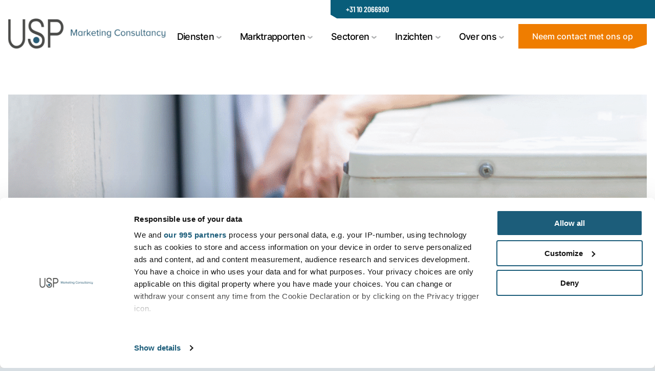

--- FILE ---
content_type: text/html; charset=UTF-8
request_url: https://www.usp-research.com/nl/insights/nieuws/het-leasen-van-installatieproducten-zal-in-de-toekomst-waarschijnlijk-toenemen-al-bieden-installateurs-deze-service-nog-niet-vaak-aan/
body_size: 34514
content:
<!doctype html>
<html lang="nl">
<head>
    <meta charset="utf-8">
    <meta http-equiv="X-UA-Compatible" content="IE=edge, chrome=1">
    <meta name="viewport" content="width=device-width, initial-scale=1.0, minimum-scale=1.0, maximum-scale=6.0, shrink-to-fit=no">
    <title>Het leasen van installatieproducten zal in de toekomst waarschijnlijk toenemen, al bieden installateurs deze service nog niet vaak aan - Usp</title>

    <script src="https://www.usp-research.com/wp-content/themes/usp/public/js/Hyphenopoly_Loader.js"></script>
    <script>
        Hyphenopoly.config({
            require: {
                "nl": "FORCEHYPHENOPOLY",
            },
            setup: {
                selectors: {
                    ".hyphenate": {}
                },
                timeout: 10000,
                hide: 'text',
            },
            paths: {
                maindir: "https://www.usp-research.com/wp-content/themes/usp/public/js/",
                patterndir: "https://www.usp-research.com/wp-content/themes/usp/public/js/patterns/",
            }
        });
    </script>

    <meta name="format-detection" content="telephone=no">
            <link rel="apple-touch-icon" sizes="180x180" href="https://www.usp-research.com/wp-content/themes/usp/public/img/favicon/apple-touch-icon.png">
    <link rel="icon" type="image/png" sizes="32x32" href="https://www.usp-research.com/wp-content/themes/usp/public/img/favicon/favicon-32x32.png">
    <link rel="icon" type="image/png" sizes="16x16" href="https://www.usp-research.com/wp-content/themes/usp/public/img/favicon/favicon-16x16.png">
    <link rel="manifest" href="https://www.usp-research.com/wp-content/themes/usp/public/img/favicon/site.webmanifest">
    <link rel="mask-icon" href="https://www.usp-research.com/wp-content/themes/usp/public/img/favicon/safari-pinned-tab.svg" color="#345974">
    <meta name="msapplication-TileColor" content="#ffffff">
    <meta name="msapplication-TileImage" content="https://www.usp-research.com/wp-content/themes/usp/public/img/favicon/mstile-144x144.png">
    <meta name="theme-color" content="#ffffff">
        <link rel="canonical" href="https://www.usp-research.com/nl/insights/nieuws/het-leasen-van-installatieproducten-zal-in-de-toekomst-waarschijnlijk-toenemen-al-bieden-installateurs-deze-service-nog-niet-vaak-aan/" class="yoast-seo-meta-tag">
    <style>
        
    </style>
    <!-- Google Tag Manager -->
    <script>(function(w,d,s,l,i){w[l]=w[l]||[];w[l].push({'gtm.start':
    new Date().getTime(),event:'gtm.js'});var f=d.getElementsByTagName(s)[0],
    j=d.createElement(s),dl=l!='dataLayer'?'&l='+l:'';j.async=true;j.src=
    'https://www.googletagmanager.com/gtm.js?id='+i+dl;f.parentNode.insertBefore(j,f);
    })(window,document,'script','dataLayer','GTM-NQNZ7BV');</script>
    <!-- End Google Tag Manager -->
    <script type="text/javascript">
        var admin_url = 'https://www.usp-research.com/nl/wp-json/wp/ea/';
        var base_url = 'https://www.usp-research.com/wp-content/themes/usp/public/';
        var directory_uri = 'https://www.usp-research.com/wp-content/themes/usp';
    </script>
    <!-- Google Tag Manager -->
    <!-- <script>
        (function(w,d,s,l,i)\{w[l]=w[l]||[];w[l].push(\{'gtm.start':\new Date().getTime(),event:'gtm.js'\});var f=d.getElementsByTagName(s)[0],\j=d.createElement(s),dl=l!='dataLayer'?'&l='+l:'';j.async=true;j.src=\'https://www.googletagmanager.com/gtm.js?id='+i+dl;f.parentNode.insertBefore(j,f);\\})(window,document,'script','dataLayer','GTM-NQNZ7BV');
    </script> -->
    <!-- End Google Tag Manager -->

    <meta name='robots' content='index, follow, max-image-preview:large, max-snippet:-1, max-video-preview:-1' />
<link rel="alternate" hreflang="nl" href="https://www.usp-research.com/nl/insights/nieuws/het-leasen-van-installatieproducten-zal-in-de-toekomst-waarschijnlijk-toenemen-al-bieden-installateurs-deze-service-nog-niet-vaak-aan/" />

	<!-- This site is optimized with the Yoast SEO plugin v26.3 - https://yoast.com/wordpress/plugins/seo/ -->
	<meta property="og:locale" content="nl_NL" />
	<meta property="og:type" content="article" />
	<meta property="og:title" content="Het leasen van installatieproducten zal in de toekomst waarschijnlijk toenemen, al bieden installateurs deze service nog niet vaak aan - Usp" />
	<meta property="og:url" content="https://www.usp-research.com/nl/insights/nieuws/het-leasen-van-installatieproducten-zal-in-de-toekomst-waarschijnlijk-toenemen-al-bieden-installateurs-deze-service-nog-niet-vaak-aan/" />
	<meta property="og:site_name" content="Usp" />
	<meta property="article:published_time" content="2023-11-07T15:17:32+00:00" />
	<meta property="article:modified_time" content="2023-12-21T15:18:33+00:00" />
	<meta property="og:image" content="https://www.usp-research.com/wp-content/uploads/2023/12/installation-1.png" />
	<meta property="og:image:width" content="1080" />
	<meta property="og:image:height" content="1080" />
	<meta property="og:image:type" content="image/png" />
	<meta name="author" content="Jurica Bićan" />
	<meta name="twitter:card" content="summary_large_image" />
	<meta name="twitter:label1" content="Geschreven door" />
	<meta name="twitter:data1" content="Jurica Bićan" />
	<script type="application/ld+json" class="yoast-schema-graph">{"@context":"https://schema.org","@graph":[{"@type":"Article","@id":"https://www.usp-research.com/nl/insights/nieuws/het-leasen-van-installatieproducten-zal-in-de-toekomst-waarschijnlijk-toenemen-al-bieden-installateurs-deze-service-nog-niet-vaak-aan/#article","isPartOf":{"@id":"https://www.usp-research.com/nl/insights/nieuws/het-leasen-van-installatieproducten-zal-in-de-toekomst-waarschijnlijk-toenemen-al-bieden-installateurs-deze-service-nog-niet-vaak-aan/"},"author":{"name":"Jurica Bićan","@id":"https://www.usp-research.com/#/schema/person/568f74ef80388f996e0c8e4e23d9af3a"},"headline":"Het leasen van installatieproducten zal in de toekomst waarschijnlijk toenemen, al bieden installateurs deze service nog niet vaak aan","datePublished":"2023-11-07T15:17:32+00:00","dateModified":"2023-12-21T15:18:33+00:00","mainEntityOfPage":{"@id":"https://www.usp-research.com/nl/insights/nieuws/het-leasen-van-installatieproducten-zal-in-de-toekomst-waarschijnlijk-toenemen-al-bieden-installateurs-deze-service-nog-niet-vaak-aan/"},"wordCount":19,"commentCount":0,"publisher":{"@id":"https://www.usp-research.com/#organization"},"image":{"@id":"https://www.usp-research.com/nl/insights/nieuws/het-leasen-van-installatieproducten-zal-in-de-toekomst-waarschijnlijk-toenemen-al-bieden-installateurs-deze-service-nog-niet-vaak-aan/#primaryimage"},"thumbnailUrl":"https://www.usp-research.com/wp-content/uploads/2023/12/installation-1.png","articleSection":["Nieuws"],"inLanguage":"nl-NL","potentialAction":[{"@type":"CommentAction","name":"Comment","target":["https://www.usp-research.com/nl/insights/nieuws/het-leasen-van-installatieproducten-zal-in-de-toekomst-waarschijnlijk-toenemen-al-bieden-installateurs-deze-service-nog-niet-vaak-aan/#respond"]}]},{"@type":"WebPage","@id":"https://www.usp-research.com/nl/insights/nieuws/het-leasen-van-installatieproducten-zal-in-de-toekomst-waarschijnlijk-toenemen-al-bieden-installateurs-deze-service-nog-niet-vaak-aan/","url":"https://www.usp-research.com/nl/insights/nieuws/het-leasen-van-installatieproducten-zal-in-de-toekomst-waarschijnlijk-toenemen-al-bieden-installateurs-deze-service-nog-niet-vaak-aan/","name":"Het leasen van installatieproducten zal in de toekomst waarschijnlijk toenemen, al bieden installateurs deze service nog niet vaak aan - Usp","isPartOf":{"@id":"https://www.usp-research.com/#website"},"primaryImageOfPage":{"@id":"https://www.usp-research.com/nl/insights/nieuws/het-leasen-van-installatieproducten-zal-in-de-toekomst-waarschijnlijk-toenemen-al-bieden-installateurs-deze-service-nog-niet-vaak-aan/#primaryimage"},"image":{"@id":"https://www.usp-research.com/nl/insights/nieuws/het-leasen-van-installatieproducten-zal-in-de-toekomst-waarschijnlijk-toenemen-al-bieden-installateurs-deze-service-nog-niet-vaak-aan/#primaryimage"},"thumbnailUrl":"https://www.usp-research.com/wp-content/uploads/2023/12/installation-1.png","datePublished":"2023-11-07T15:17:32+00:00","dateModified":"2023-12-21T15:18:33+00:00","breadcrumb":{"@id":"https://www.usp-research.com/nl/insights/nieuws/het-leasen-van-installatieproducten-zal-in-de-toekomst-waarschijnlijk-toenemen-al-bieden-installateurs-deze-service-nog-niet-vaak-aan/#breadcrumb"},"inLanguage":"nl-NL","potentialAction":[{"@type":"ReadAction","target":["https://www.usp-research.com/nl/insights/nieuws/het-leasen-van-installatieproducten-zal-in-de-toekomst-waarschijnlijk-toenemen-al-bieden-installateurs-deze-service-nog-niet-vaak-aan/"]}]},{"@type":"ImageObject","inLanguage":"nl-NL","@id":"https://www.usp-research.com/nl/insights/nieuws/het-leasen-van-installatieproducten-zal-in-de-toekomst-waarschijnlijk-toenemen-al-bieden-installateurs-deze-service-nog-niet-vaak-aan/#primaryimage","url":"https://www.usp-research.com/wp-content/uploads/2023/12/installation-1.png","contentUrl":"https://www.usp-research.com/wp-content/uploads/2023/12/installation-1.png","width":1080,"height":1080},{"@type":"BreadcrumbList","@id":"https://www.usp-research.com/nl/insights/nieuws/het-leasen-van-installatieproducten-zal-in-de-toekomst-waarschijnlijk-toenemen-al-bieden-installateurs-deze-service-nog-niet-vaak-aan/#breadcrumb","itemListElement":[{"@type":"ListItem","position":1,"name":"Home","item":"https://www.usp-research.com/nl/"},{"@type":"ListItem","position":2,"name":"Het leasen van installatieproducten zal in de toekomst waarschijnlijk toenemen, al bieden installateurs deze service nog niet vaak aan"}]},{"@type":"WebSite","@id":"https://www.usp-research.com/#website","url":"https://www.usp-research.com/","name":"Usp","description":"","publisher":{"@id":"https://www.usp-research.com/#organization"},"potentialAction":[{"@type":"SearchAction","target":{"@type":"EntryPoint","urlTemplate":"https://www.usp-research.com/?s={search_term_string}"},"query-input":{"@type":"PropertyValueSpecification","valueRequired":true,"valueName":"search_term_string"}}],"inLanguage":"nl-NL"},{"@type":"Organization","@id":"https://www.usp-research.com/#organization","name":"USP Marketing Consultancy","alternateName":"USP Research","url":"https://www.usp-research.com/","logo":{"@type":"ImageObject","inLanguage":"nl-NL","@id":"https://www.usp-research.com/#/schema/logo/image/","url":"https://www.usp-research.com/wp-content/uploads/2024/02/usp-marketing-logo.png","contentUrl":"https://www.usp-research.com/wp-content/uploads/2024/02/usp-marketing-logo.png","width":600,"height":315,"caption":"USP Marketing Consultancy"},"image":{"@id":"https://www.usp-research.com/#/schema/logo/image/"},"sameAs":["https://www.linkedin.com/company/usp-marketing-consultancy/","https://www.youtube.com/@marketingconsultancy"]},{"@type":"Person","@id":"https://www.usp-research.com/#/schema/person/568f74ef80388f996e0c8e4e23d9af3a","name":"Jurica Bićan","image":{"@type":"ImageObject","inLanguage":"nl-NL","@id":"https://www.usp-research.com/#/schema/person/image/","url":"https://secure.gravatar.com/avatar/b3ad62c506e6909bc838b98190f5eb0c73c583678216dbdae29c47f91fe7d9a5?s=96&d=mm&r=g","contentUrl":"https://secure.gravatar.com/avatar/b3ad62c506e6909bc838b98190f5eb0c73c583678216dbdae29c47f91fe7d9a5?s=96&d=mm&r=g","caption":"Jurica Bićan"},"url":"https://www.usp-research.com/nl/author/jurica_b/"}]}</script>
	<!-- / Yoast SEO plugin. -->


<link rel='dns-prefetch' href='//ajax.googleapis.com' />
<link rel="alternate" title="oEmbed (JSON)" type="application/json+oembed" href="https://www.usp-research.com/nl/wp-json/oembed/1.0/embed?url=https%3A%2F%2Fwww.usp-research.com%2Fnl%2Finsights%2Fnieuws%2Fhet-leasen-van-installatieproducten-zal-in-de-toekomst-waarschijnlijk-toenemen-al-bieden-installateurs-deze-service-nog-niet-vaak-aan%2F" />
<link rel="alternate" title="oEmbed (XML)" type="text/xml+oembed" href="https://www.usp-research.com/nl/wp-json/oembed/1.0/embed?url=https%3A%2F%2Fwww.usp-research.com%2Fnl%2Finsights%2Fnieuws%2Fhet-leasen-van-installatieproducten-zal-in-de-toekomst-waarschijnlijk-toenemen-al-bieden-installateurs-deze-service-nog-niet-vaak-aan%2F&#038;format=xml" />
<style id='wp-img-auto-sizes-contain-inline-css' type='text/css'>
img:is([sizes=auto i],[sizes^="auto," i]){contain-intrinsic-size:3000px 1500px}
/*# sourceURL=wp-img-auto-sizes-contain-inline-css */
</style>
<style id='classic-theme-styles-inline-css' type='text/css'>
/*! This file is auto-generated */
.wp-block-button__link{color:#fff;background-color:#32373c;border-radius:9999px;box-shadow:none;text-decoration:none;padding:calc(.667em + 2px) calc(1.333em + 2px);font-size:1.125em}.wp-block-file__button{background:#32373c;color:#fff;text-decoration:none}
/*# sourceURL=/wp-includes/css/classic-themes.min.css */
</style>
<link rel='stylesheet' id='style-css' href='https://www.usp-research.com/wp-content/themes/usp/public/css/style.css?id=24f34745a26196304943' type='text/css' media='' />
<link rel='stylesheet' id='vendor-css' href='https://www.usp-research.com/wp-content/themes/usp/public/css/vendor.css?id=e6bfcf7f6ebaac6590fd' type='text/css' media='' />
<script type="text/javascript" id="wpml-cookie-js-extra">
/* <![CDATA[ */
var wpml_cookies = {"wp-wpml_current_language":{"value":"nl","expires":1,"path":"/"}};
var wpml_cookies = {"wp-wpml_current_language":{"value":"nl","expires":1,"path":"/"}};
//# sourceURL=wpml-cookie-js-extra
/* ]]> */
</script>
<script type="text/javascript" src="https://www.usp-research.com/wp-content/plugins/sitepress-multilingual-cms/res/js/cookies/language-cookie.js" id="wpml-cookie-js" defer="defer" data-wp-strategy="defer"></script>
<link rel="https://api.w.org/" href="https://www.usp-research.com/nl/wp-json/" /><link rel="alternate" title="JSON" type="application/json" href="https://www.usp-research.com/nl/wp-json/wp/v2/posts/3618" />    <style id='global-styles-inline-css' type='text/css'>
:root{--wp--preset--aspect-ratio--square: 1;--wp--preset--aspect-ratio--4-3: 4/3;--wp--preset--aspect-ratio--3-4: 3/4;--wp--preset--aspect-ratio--3-2: 3/2;--wp--preset--aspect-ratio--2-3: 2/3;--wp--preset--aspect-ratio--16-9: 16/9;--wp--preset--aspect-ratio--9-16: 9/16;--wp--preset--color--black: #000000;--wp--preset--color--cyan-bluish-gray: #abb8c3;--wp--preset--color--white: #ffffff;--wp--preset--color--pale-pink: #f78da7;--wp--preset--color--vivid-red: #cf2e2e;--wp--preset--color--luminous-vivid-orange: #ff6900;--wp--preset--color--luminous-vivid-amber: #fcb900;--wp--preset--color--light-green-cyan: #7bdcb5;--wp--preset--color--vivid-green-cyan: #00d084;--wp--preset--color--pale-cyan-blue: #8ed1fc;--wp--preset--color--vivid-cyan-blue: #0693e3;--wp--preset--color--vivid-purple: #9b51e0;--wp--preset--gradient--vivid-cyan-blue-to-vivid-purple: linear-gradient(135deg,rgb(6,147,227) 0%,rgb(155,81,224) 100%);--wp--preset--gradient--light-green-cyan-to-vivid-green-cyan: linear-gradient(135deg,rgb(122,220,180) 0%,rgb(0,208,130) 100%);--wp--preset--gradient--luminous-vivid-amber-to-luminous-vivid-orange: linear-gradient(135deg,rgb(252,185,0) 0%,rgb(255,105,0) 100%);--wp--preset--gradient--luminous-vivid-orange-to-vivid-red: linear-gradient(135deg,rgb(255,105,0) 0%,rgb(207,46,46) 100%);--wp--preset--gradient--very-light-gray-to-cyan-bluish-gray: linear-gradient(135deg,rgb(238,238,238) 0%,rgb(169,184,195) 100%);--wp--preset--gradient--cool-to-warm-spectrum: linear-gradient(135deg,rgb(74,234,220) 0%,rgb(151,120,209) 20%,rgb(207,42,186) 40%,rgb(238,44,130) 60%,rgb(251,105,98) 80%,rgb(254,248,76) 100%);--wp--preset--gradient--blush-light-purple: linear-gradient(135deg,rgb(255,206,236) 0%,rgb(152,150,240) 100%);--wp--preset--gradient--blush-bordeaux: linear-gradient(135deg,rgb(254,205,165) 0%,rgb(254,45,45) 50%,rgb(107,0,62) 100%);--wp--preset--gradient--luminous-dusk: linear-gradient(135deg,rgb(255,203,112) 0%,rgb(199,81,192) 50%,rgb(65,88,208) 100%);--wp--preset--gradient--pale-ocean: linear-gradient(135deg,rgb(255,245,203) 0%,rgb(182,227,212) 50%,rgb(51,167,181) 100%);--wp--preset--gradient--electric-grass: linear-gradient(135deg,rgb(202,248,128) 0%,rgb(113,206,126) 100%);--wp--preset--gradient--midnight: linear-gradient(135deg,rgb(2,3,129) 0%,rgb(40,116,252) 100%);--wp--preset--font-size--small: 13px;--wp--preset--font-size--medium: 20px;--wp--preset--font-size--large: 36px;--wp--preset--font-size--x-large: 42px;--wp--preset--spacing--20: 0.44rem;--wp--preset--spacing--30: 0.67rem;--wp--preset--spacing--40: 1rem;--wp--preset--spacing--50: 1.5rem;--wp--preset--spacing--60: 2.25rem;--wp--preset--spacing--70: 3.38rem;--wp--preset--spacing--80: 5.06rem;--wp--preset--shadow--natural: 6px 6px 9px rgba(0, 0, 0, 0.2);--wp--preset--shadow--deep: 12px 12px 50px rgba(0, 0, 0, 0.4);--wp--preset--shadow--sharp: 6px 6px 0px rgba(0, 0, 0, 0.2);--wp--preset--shadow--outlined: 6px 6px 0px -3px rgb(255, 255, 255), 6px 6px rgb(0, 0, 0);--wp--preset--shadow--crisp: 6px 6px 0px rgb(0, 0, 0);}:where(.is-layout-flex){gap: 0.5em;}:where(.is-layout-grid){gap: 0.5em;}body .is-layout-flex{display: flex;}.is-layout-flex{flex-wrap: wrap;align-items: center;}.is-layout-flex > :is(*, div){margin: 0;}body .is-layout-grid{display: grid;}.is-layout-grid > :is(*, div){margin: 0;}:where(.wp-block-columns.is-layout-flex){gap: 2em;}:where(.wp-block-columns.is-layout-grid){gap: 2em;}:where(.wp-block-post-template.is-layout-flex){gap: 1.25em;}:where(.wp-block-post-template.is-layout-grid){gap: 1.25em;}.has-black-color{color: var(--wp--preset--color--black) !important;}.has-cyan-bluish-gray-color{color: var(--wp--preset--color--cyan-bluish-gray) !important;}.has-white-color{color: var(--wp--preset--color--white) !important;}.has-pale-pink-color{color: var(--wp--preset--color--pale-pink) !important;}.has-vivid-red-color{color: var(--wp--preset--color--vivid-red) !important;}.has-luminous-vivid-orange-color{color: var(--wp--preset--color--luminous-vivid-orange) !important;}.has-luminous-vivid-amber-color{color: var(--wp--preset--color--luminous-vivid-amber) !important;}.has-light-green-cyan-color{color: var(--wp--preset--color--light-green-cyan) !important;}.has-vivid-green-cyan-color{color: var(--wp--preset--color--vivid-green-cyan) !important;}.has-pale-cyan-blue-color{color: var(--wp--preset--color--pale-cyan-blue) !important;}.has-vivid-cyan-blue-color{color: var(--wp--preset--color--vivid-cyan-blue) !important;}.has-vivid-purple-color{color: var(--wp--preset--color--vivid-purple) !important;}.has-black-background-color{background-color: var(--wp--preset--color--black) !important;}.has-cyan-bluish-gray-background-color{background-color: var(--wp--preset--color--cyan-bluish-gray) !important;}.has-white-background-color{background-color: var(--wp--preset--color--white) !important;}.has-pale-pink-background-color{background-color: var(--wp--preset--color--pale-pink) !important;}.has-vivid-red-background-color{background-color: var(--wp--preset--color--vivid-red) !important;}.has-luminous-vivid-orange-background-color{background-color: var(--wp--preset--color--luminous-vivid-orange) !important;}.has-luminous-vivid-amber-background-color{background-color: var(--wp--preset--color--luminous-vivid-amber) !important;}.has-light-green-cyan-background-color{background-color: var(--wp--preset--color--light-green-cyan) !important;}.has-vivid-green-cyan-background-color{background-color: var(--wp--preset--color--vivid-green-cyan) !important;}.has-pale-cyan-blue-background-color{background-color: var(--wp--preset--color--pale-cyan-blue) !important;}.has-vivid-cyan-blue-background-color{background-color: var(--wp--preset--color--vivid-cyan-blue) !important;}.has-vivid-purple-background-color{background-color: var(--wp--preset--color--vivid-purple) !important;}.has-black-border-color{border-color: var(--wp--preset--color--black) !important;}.has-cyan-bluish-gray-border-color{border-color: var(--wp--preset--color--cyan-bluish-gray) !important;}.has-white-border-color{border-color: var(--wp--preset--color--white) !important;}.has-pale-pink-border-color{border-color: var(--wp--preset--color--pale-pink) !important;}.has-vivid-red-border-color{border-color: var(--wp--preset--color--vivid-red) !important;}.has-luminous-vivid-orange-border-color{border-color: var(--wp--preset--color--luminous-vivid-orange) !important;}.has-luminous-vivid-amber-border-color{border-color: var(--wp--preset--color--luminous-vivid-amber) !important;}.has-light-green-cyan-border-color{border-color: var(--wp--preset--color--light-green-cyan) !important;}.has-vivid-green-cyan-border-color{border-color: var(--wp--preset--color--vivid-green-cyan) !important;}.has-pale-cyan-blue-border-color{border-color: var(--wp--preset--color--pale-cyan-blue) !important;}.has-vivid-cyan-blue-border-color{border-color: var(--wp--preset--color--vivid-cyan-blue) !important;}.has-vivid-purple-border-color{border-color: var(--wp--preset--color--vivid-purple) !important;}.has-vivid-cyan-blue-to-vivid-purple-gradient-background{background: var(--wp--preset--gradient--vivid-cyan-blue-to-vivid-purple) !important;}.has-light-green-cyan-to-vivid-green-cyan-gradient-background{background: var(--wp--preset--gradient--light-green-cyan-to-vivid-green-cyan) !important;}.has-luminous-vivid-amber-to-luminous-vivid-orange-gradient-background{background: var(--wp--preset--gradient--luminous-vivid-amber-to-luminous-vivid-orange) !important;}.has-luminous-vivid-orange-to-vivid-red-gradient-background{background: var(--wp--preset--gradient--luminous-vivid-orange-to-vivid-red) !important;}.has-very-light-gray-to-cyan-bluish-gray-gradient-background{background: var(--wp--preset--gradient--very-light-gray-to-cyan-bluish-gray) !important;}.has-cool-to-warm-spectrum-gradient-background{background: var(--wp--preset--gradient--cool-to-warm-spectrum) !important;}.has-blush-light-purple-gradient-background{background: var(--wp--preset--gradient--blush-light-purple) !important;}.has-blush-bordeaux-gradient-background{background: var(--wp--preset--gradient--blush-bordeaux) !important;}.has-luminous-dusk-gradient-background{background: var(--wp--preset--gradient--luminous-dusk) !important;}.has-pale-ocean-gradient-background{background: var(--wp--preset--gradient--pale-ocean) !important;}.has-electric-grass-gradient-background{background: var(--wp--preset--gradient--electric-grass) !important;}.has-midnight-gradient-background{background: var(--wp--preset--gradient--midnight) !important;}.has-small-font-size{font-size: var(--wp--preset--font-size--small) !important;}.has-medium-font-size{font-size: var(--wp--preset--font-size--medium) !important;}.has-large-font-size{font-size: var(--wp--preset--font-size--large) !important;}.has-x-large-font-size{font-size: var(--wp--preset--font-size--x-large) !important;}
/*# sourceURL=global-styles-inline-css */
</style>
</head>
<body class="wp-singular post-template-default single single-post postid-3618 single-format-standard wp-theme-usp loaded singular" data-method='smoothScroll'>
<!-- Google Tag Manager (noscript) -->
<noscript><iframe src="https://www.googletagmanager.com/ns.html?id=GTM-NQNZ7BV"
height="0" width="0" style="display:none;visibility:hidden"></iframe></noscript>
<!-- End Google Tag Manager (noscript) -->
    <svg xmlns="http://www.w3.org/2000/svg" class="visually-hidden">
    <defs>

        <symbol id="x-icon" viewBox="0 0 14 14">
            <path d="M1.53034 0.46967C1.23745 0.176777 0.762572 0.176777 0.469679 0.46967C0.176786 0.762563 0.176785 1.23744 0.469679 1.53033L5.93935 7L0.46967 12.4697C0.176777 12.7626 0.176777 13.2374 0.46967 13.5303C0.762563 13.8232 1.23744 13.8232 1.53033 13.5303L7.00001 8.06066L12.4697 13.5303C12.7626 13.8232 13.2375 13.8232 13.5303 13.5303C13.8232 13.2374 13.8232 12.7626 13.5303 12.4697L8.06067 7L13.5303 1.53034C13.8232 1.23745 13.8232 0.762571 13.5303 0.469678C13.2374 0.176785 12.7626 0.176785 12.4697 0.469678L7.00001 5.93934L1.53034 0.46967Z"/>
        </symbol>

        <symbol id="facebook" viewBox="0 0 14 25">
            <path d="M12.6002 13.663L13.2685 9.32241H9.09011V6.50569C9.09011 5.31828 9.67374 4.16079 11.5452 4.16079H13.4452V0.465659C13.4452 0.465659 11.7214 0.172363 10.0728 0.172363C6.63159 0.172363 4.38221 2.25143 4.38221 6.01425V9.32241H0.556641V13.663H4.38221V24.1559C5.14939 24.2761 5.93527 24.3384 6.73641 24.3384C7.53754 24.3384 8.32342 24.2761 9.0906 24.1559V13.663H12.6012H12.6002Z"/>
        </symbol>

        <symbol id="whatsapp" viewBox="0 0 26 25">
            <path d="M0.943359 24.1719L2.67657 17.7061C1.69557 15.9356 1.17893 13.9519 1.17893 11.939C1.17893 5.35576 6.53469 0 13.1179 0C19.7011 0 25.0569 5.35576 25.0569 11.939C25.0569 18.5222 19.7011 23.8779 13.1179 23.8779C11.1416 23.8779 9.18984 23.3789 7.44305 22.4312L0.944039 24.1726L0.943359 24.1719ZM7.76552 20.0076L8.1749 20.252C9.67728 21.1474 11.3867 21.6206 13.1172 21.6206C18.456 21.6206 22.7995 17.2771 22.7995 11.9383C22.7995 6.59949 18.456 2.25595 13.1172 2.25595C7.77842 2.25595 3.43488 6.59881 3.43488 11.9383C3.43488 13.7014 3.92437 15.4366 4.85105 16.958L5.10224 17.3701L4.13482 20.9797L7.76552 20.0069V20.0076Z"/>
            <path fill-rule="evenodd" clip-rule="evenodd" d="M17.5604 13.599C17.0689 13.3051 16.4294 12.9771 15.851 13.2141C15.407 13.396 15.1232 14.0912 14.8354 14.4456C14.6874 14.6282 14.5115 14.656 14.2848 14.5651C12.6174 13.9011 11.3405 12.7877 10.4206 11.2548C10.2651 11.0165 10.2922 10.8285 10.4803 10.6078C10.7586 10.2806 11.1069 9.90925 11.1823 9.46797C11.2576 9.02737 11.0506 8.51141 10.8686 8.11901C10.6358 7.61731 10.3751 6.90176 9.87269 6.61799C9.41037 6.35729 8.80209 6.50326 8.39068 6.83863C7.67988 7.41704 7.33704 8.32336 7.34791 9.22221C7.35062 9.47747 7.38185 9.73205 7.44159 9.97849C7.58484 10.5712 7.85911 11.1245 8.16732 11.6506C8.3995 12.0471 8.65205 12.4327 8.92497 12.8027C9.81635 14.0138 10.9263 15.0668 12.2108 15.8536C12.8523 16.2467 13.5441 16.5916 14.2597 16.8278C15.0621 17.0933 15.7777 17.3689 16.6446 17.2046C17.5523 17.0322 18.4471 16.4707 18.8076 15.5956C18.9141 15.337 18.9678 15.0484 18.908 14.7749C18.7845 14.2093 18.0194 13.8733 17.5618 13.5997L17.5604 13.599Z"/>
        </symbol>

        <symbol id="checkmark-icon" viewBox="0 0 17 8">
            <path d="M9.97788 0.00323486C9.72188 0.00323486 9.45488 0.0892408 9.25888 0.284241L4.53989 5.03425C4.28289 5.29225 4.02387 5.24423 3.82187 4.94123L2.82187 3.44123C2.51487 2.98123 1.87486 2.85324 1.41586 3.15924C0.955858 3.46624 0.827876 4.10625 1.13388 4.56525L2.13388 6.06525C3.03688 7.41925 4.79587 7.59123 5.94687 6.44123L10.6969 1.72223C11.0869 1.33123 11.0869 0.675241 10.6969 0.284241C10.5009 0.0892408 10.2339 0.00323486 9.97788 0.00323486ZM15.9779 0.00323486C15.7219 0.00323486 15.4549 0.0892408 15.2589 0.284241L10.5399 5.03425C10.2829 5.29225 10.0239 5.24423 9.82187 4.94123L9.38388 4.28425L7.91586 5.75324L8.13388 6.06525C9.03688 7.41925 10.7959 7.59123 11.9469 6.44123L16.6969 1.72223C17.0869 1.33123 17.0869 0.675241 16.6969 0.284241C16.5009 0.0892408 16.2339 0.00323486 15.9779 0.00323486Z"/>
        </symbol>

        <symbol id="linkedin-icon" viewBox="0 0 20 21">
            <path d="M17.0413 18.0392H14.0778V13.3983C14.0778 12.2916 14.0581 10.867 12.5366 10.867C10.9931 10.867 10.7569 12.0727 10.7569 13.3177V18.0388H7.79353V8.49533H10.6384V9.79953H10.6783C11.2575 8.80915 12.3385 8.21542 13.4852 8.258C16.4887 8.258 17.0425 10.2336 17.0425 12.8038L17.0413 18.0392ZM4.44979 7.19078C4.44961 7.19078 4.44943 7.19078 4.44943 7.19078C3.50601 7.19078 2.7297 6.41455 2.7297 5.47114C2.7297 4.52772 3.50601 3.75141 4.44943 3.75141C5.39276 3.75141 6.16898 4.52754 6.16916 5.47078C6.16916 5.47078 6.16916 5.47096 6.16916 5.47114C6.16916 6.41437 5.39303 7.19069 4.44979 7.19078ZM5.93148 18.0392H2.96498V8.49533H5.93148V18.0392ZM18.5186 0.999427H1.47578C0.675763 0.990391 0.00975086 1.64092 0 2.44094V19.5545C0.00939303 20.355 0.675316 21.0062 1.47578 20.9976H18.5186C19.321 21.0077 19.9893 20.3566 20 19.5545V2.43978C19.9893 1.63806 19.3201 0.987618 18.5186 0.998174"/>
        </symbol>
        
        <symbol id="play-ico" viewBox="0 0 38 44">
            <path d="M38 22L0.500002 43.6506L0.500004 0.349364L38 22Z"/>
        </symbol>

        <symbol id="worker" viewBox="0 0 35 35">
            <path d="M17.4551 21.1459C13.3077 21.1459 10.2083 15.7565 10.2083 10.9375C10.2083 10.4683 10.2371 10.0068 10.2933 9.56421L11.7404 9.74896C11.692 10.1304 11.6674 10.5308 11.6674 10.9382C11.6674 15.4362 14.4808 19.6882 17.4558 19.6882C20.4307 19.6882 23.334 15.4362 23.334 10.9382C23.334 10.5863 23.3151 10.2365 23.2764 9.89929L24.7263 9.73561C24.7706 10.1269 24.7924 10.5315 24.7924 10.9382C24.7924 15.7572 21.6551 21.1466 17.4558 21.1466L17.4551 21.1459Z"/>
            <path d="M35 35H0V32.0833C0.151734 24.9096 7.81922 24.2957 10.7057 24.0646C11.3885 24.0098 11.9118 23.7471 12.3066 23.2616C13.2704 22.0738 13.2269 19.8195 13.1285 19.051L14.5749 18.8656C14.5925 19.004 14.9901 22.2698 13.439 24.1805C12.7892 24.9813 11.909 25.4309 10.8223 25.518C6.52035 25.8622 1.56862 26.9215 1.45904 32.098V33.5409H33.5424V32.0826C33.4328 26.9208 28.4811 25.8622 24.1784 25.5173C23.0917 25.4302 22.2115 24.9806 21.5617 24.1798C20.0106 22.2691 20.4082 19.0033 20.4258 18.8649L21.8729 19.0489C21.8694 19.077 21.5385 21.8405 22.6962 23.2631C23.091 23.7471 23.6136 24.0091 24.2957 24.0639C27.1815 24.2943 34.8497 24.9082 35.0014 32.0671V34.9993L35 35Z"/>
            <path d="M17.5 33.1146L9.69272 25.3074L10.7239 24.2761L17.5 31.0522L24.2761 24.2761L25.3073 25.3074L17.5 33.1146Z"/>
            <path d="M27.7083 10.2083H7.29167C6.88915 10.2083 6.5625 9.88168 6.5625 9.47917C6.5625 9.07665 6.88915 8.75 7.29167 8.75H27.7083C28.1116 8.75 28.4375 9.07665 28.4375 9.47917C28.4375 9.88168 28.1116 10.2083 27.7083 10.2083Z"/>
            <path d="M25.5208 10.2083H24.0625V6.39391C24.0625 3.67253 22.0794 1.45833 19.6418 1.45833H15.3574C12.9199 1.45833 10.9375 3.67182 10.9375 6.39391V10.2083H9.47916V6.39391C9.47916 2.8682 12.1162 0 15.3582 0H19.6425C22.8837 0 25.5215 2.8682 25.5215 6.39391V10.2083H25.5208Z"/>
            <path d="M17.5 10.2083C17.0975 10.2083 16.7708 9.88164 16.7708 9.47913V3.64579C16.7708 3.24328 17.0975 2.91663 17.5 2.91663C17.9025 2.91663 18.2292 3.24328 18.2292 3.64579V9.47913C18.2292 9.88164 17.9025 10.2083 17.5 10.2083Z"/>
            <path d="M9.47918 25.5208H8.02084V34.2708H9.47918V25.5208Z"/>
            <path d="M6.56249 26.25H5.10416V34.2708H6.56249V26.25Z"/>
            <path d="M26.9792 25.5208H25.5208V34.2708H26.9792V25.5208Z"/>
            <path d="M29.8958 26.25H28.4375V34.2708H29.8958V26.25Z"/>
        </symbol>

        <symbol id="building" viewBox="0 0 35 35">
            <path d="M23.3333 35H21.875V1.45833H1.45833V35H0V0H23.3333V35Z"/>
            <path d="M5.83333 3.64587H4.375V5.10421H5.83333V3.64587Z"/>
            <path d="M10.2083 3.64587H8.75V5.10421H10.2083V3.64587Z"/>
            <path d="M14.5833 3.64587H13.125V5.10421H14.5833V3.64587Z"/>
            <path d="M18.9583 3.64587H17.5V5.10421H18.9583V3.64587Z"/>
            <path d="M5.83333 6.5625H4.375V8.02083H5.83333V6.5625Z"/>
            <path d="M10.2083 6.5625H8.75V8.02083H10.2083V6.5625Z"/>
            <path d="M14.5833 6.5625H13.125V8.02083H14.5833V6.5625Z"/>
            <path d="M18.9583 6.5625H17.5V8.02083H18.9583V6.5625Z"/>
            <path d="M26.9792 12.3959H25.5208V13.8542H26.9792V12.3959Z"/>
            <path d="M31.3542 12.3959H29.8958V13.8542H31.3542V12.3959Z"/>
            <path d="M26.9792 15.3125H25.5208V16.7708H26.9792V15.3125Z"/>
            <path d="M31.3542 15.3125H29.8958V16.7708H31.3542V15.3125Z"/>
            <path d="M26.9792 18.2291H25.5208V19.6875H26.9792V18.2291Z"/>
            <path d="M31.3542 18.2291H29.8958V19.6875H31.3542V18.2291Z"/>
            <path d="M26.9792 21.1459H25.5208V22.6042H26.9792V21.1459Z"/>
            <path d="M31.3542 21.1459H29.8958V22.6042H31.3542V21.1459Z"/>
            <path d="M26.9792 24.0625H25.5208V25.5208H26.9792V24.0625Z"/>
            <path d="M31.3542 24.0625H29.8958V25.5208H31.3542V24.0625Z"/>
            <path d="M26.9792 26.9792H25.5208V28.4376H26.9792V26.9792Z"/>
            <path d="M31.3542 26.9792H29.8958V28.4376H31.3542V26.9792Z"/>
            <path d="M26.9792 29.8958H25.5208V31.3541H26.9792V29.8958Z"/>
            <path d="M31.3542 29.8958H29.8958V31.3541H31.3542V29.8958Z"/>
            <path d="M26.9792 32.8125H25.5208V34.2708H26.9792V32.8125Z"/>
            <path d="M31.3542 32.8125H29.8958V34.2708H31.3542V32.8125Z"/>
            <path d="M5.83333 9.47913H4.375V10.9375H5.83333V9.47913Z"/>
            <path d="M10.2083 9.47913H8.75V10.9375H10.2083V9.47913Z"/>
            <path d="M14.5833 9.47913H13.125V10.9375H14.5833V9.47913Z"/>
            <path d="M18.9583 9.47913H17.5V10.9375H18.9583V9.47913Z"/>
            <path d="M5.83333 12.3959H4.375V13.8542H5.83333V12.3959Z"/>
            <path d="M10.2083 12.3959H8.75V13.8542H10.2083V12.3959Z"/>
            <path d="M14.5833 12.3959H13.125V13.8542H14.5833V12.3959Z"/>
            <path d="M18.9583 12.3959H17.5V13.8542H18.9583V12.3959Z"/>
            <path d="M5.83333 15.3125H4.375V16.7708H5.83333V15.3125Z"/>
            <path d="M10.2083 15.3125H8.75V16.7708H10.2083V15.3125Z"/>
            <path d="M14.5833 15.3125H13.125V16.7708H14.5833V15.3125Z"/>
            <path d="M18.9583 15.3125H17.5V16.7708H18.9583V15.3125Z"/>
            <path d="M5.83333 18.2291H4.375V19.6875H5.83333V18.2291Z"/>
            <path d="M10.2083 18.2291H8.75V19.6875H10.2083V18.2291Z"/>
            <path d="M14.5833 18.2291H13.125V19.6875H14.5833V18.2291Z"/>
            <path d="M18.9583 18.2291H17.5V19.6875H18.9583V18.2291Z"/>
            <path d="M5.83333 21.1459H4.375V22.6042H5.83333V21.1459Z"/>
            <path d="M10.2083 21.1459H8.75V22.6042H10.2083V21.1459Z"/>
            <path d="M14.5833 21.1459H13.125V22.6042H14.5833V21.1459Z"/>
            <path d="M18.9583 21.1459H17.5V22.6042H18.9583V21.1459Z"/>
            <path d="M5.83333 24.0625H4.375V25.5208H5.83333V24.0625Z"/>
            <path d="M10.2083 24.0625H8.75V25.5208H10.2083V24.0625Z"/>
            <path d="M14.5833 24.0625H13.125V25.5208H14.5833V24.0625Z"/>
            <path d="M18.9583 24.0625H17.5V25.5208H18.9583V24.0625Z"/>
            <path d="M5.83333 26.9792H4.375V28.4376H5.83333V26.9792Z"/>
            <path d="M10.2083 26.9792H8.75V28.4376H10.2083V26.9792Z"/>
            <path d="M14.5833 26.9792H13.125V28.4376H14.5833V26.9792Z"/>
            <path d="M18.9583 26.9792H17.5V28.4376H18.9583V26.9792Z"/>
            <path d="M5.83333 29.8958H4.375V31.3541H5.83333V29.8958Z"/>
            <path d="M10.2083 29.8958H8.75V31.3541H10.2083V29.8958Z"/>
            <path d="M14.5833 29.8958H13.125V31.3541H14.5833V29.8958Z"/>
            <path d="M18.9583 29.8958H17.5V31.3541H18.9583V29.8958Z"/>
            <path d="M5.83333 32.8125H4.375V34.2708H5.83333V32.8125Z"/>
            <path d="M10.2083 32.8125H8.75V34.2708H10.2083V32.8125Z"/>
            <path d="M14.5833 32.8125H13.125V34.2708H14.5833V32.8125Z"/>
            <path d="M18.9583 32.8125H17.5V34.2708H18.9583V32.8125Z"/>
            <path d="M35 35H33.5417V10.2083H22.6042V8.75H35V35Z"/>
        </symbol>

        <symbol id="paint-roll" viewBox="0 0 28 35">
            <path d="M16.9473 35H9.57892V18.2671H16.9473V35ZM11.0526 33.5449H15.4737V19.7221H11.0526V33.5449Z"/>
            <path d="M14 18.9947H12.5263V14.5917C12.5263 14.2118 12.2133 13.9021 11.8278 13.9021H2.17219C0.974648 13.9021 0 12.9397 0 11.7573V6.58904C0 5.40665 0.974648 4.44434 2.17219 4.44434H5.1579V5.89937H2.17219C1.78745 5.89937 1.47368 6.20846 1.47368 6.58904V11.7573C1.47368 12.1372 1.78674 12.447 2.17219 12.447H11.8278C13.0254 12.447 14 13.4093 14 14.5917V18.9947Z"/>
            <path d="M23.8005 10.2644H6.40516C5.31126 10.2644 4.42108 9.38553 4.42108 8.30546V1.95897C4.42108 0.878908 5.31126 0 6.40516 0H23.7742C24.8638 0 25.7533 0.874702 25.7583 1.95056L25.7852 8.29776C25.7874 8.82202 25.5822 9.31614 25.2067 9.68761C24.8312 10.0591 24.3321 10.2644 23.8012 10.2644H23.8005ZM6.40516 1.45503C6.12405 1.45503 5.89477 1.68072 5.89477 1.95897V8.30617C5.89477 8.58372 6.12334 8.8101 6.40516 8.8101H23.8012C23.9382 8.8101 24.0659 8.75753 24.1625 8.66151C24.259 8.56619 24.3116 8.43933 24.3108 8.30476L24.2839 1.95757C24.2832 1.68142 24.0539 1.45573 23.7735 1.45573H6.40516V1.45503Z"/>
            <path d="M27.2632 5.89937H25.0526C24.6459 5.89937 24.3158 5.57346 24.3158 5.17185C24.3158 4.77025 24.6459 4.44434 25.0526 4.44434H27.2632C27.6699 4.44434 28 4.77025 28 5.17185C28 5.57346 27.6699 5.89937 27.2632 5.89937Z"/>
            <path d="M19.8947 3.71675H10.3158C9.90901 3.71675 9.57892 3.39084 9.57892 2.98924C9.57892 2.58763 9.90901 2.26172 10.3158 2.26172H19.8947C20.3015 2.26172 20.6316 2.58763 20.6316 2.98924C20.6316 3.39084 20.3015 3.71675 19.8947 3.71675Z"/>
        </symbol>

        <symbol id="arrow-left" viewBox="0 0 16 16">
            <path d="M0.0296392 8.01882L0.0219898 8.0111L1.73539 6.37047L6.01697 6.37047C6.06191 6.37047 6.0839 6.31642 6.05235 6.28458L3.91538 4.10929L7.93689 0L10.2354 2.32004L6.58778 6.00181C6.54667 6.04524 6.52277 6.10507 6.52755 6.1707C6.53711 6.28651 6.64133 6.37047 6.75607 6.37047L16 6.37047V9.65173L6.24453 9.65173L10.2354 13.68L7.93689 16L0 8.01013L0.0296392 8.01785V8.01882Z"/>
        </symbol>

        <symbol id="arrow-right" viewBox="0 0 17 16">
            <path d="M16.0974 8.01882L16.1051 8.0111L14.3917 6.37047L10.1101 6.37047C10.0652 6.37047 10.0432 6.31642 10.0747 6.28458L12.2117 4.10929L8.19018 0L5.89163 2.32004L9.53929 6.00181C9.5804 6.04524 9.60431 6.10507 9.59953 6.1707C9.58997 6.28651 9.48575 6.37047 9.37101 6.37047L0.127075 6.37047L0.127075 9.65173L9.88254 9.65173L5.89163 13.68L8.19018 16L16.1271 8.01013L16.0974 8.01785V8.01882Z"/>
        </symbol>

        <symbol id="build" viewBox="0 0 35 35">
            <path d="M14.9199 17.5H9.18267V11.6666H14.9199V17.5ZM10.617 16.0416H13.4856V13.125H10.617V16.0416Z"/>
            <path d="M9.18765 16.0475L3.96276 21.36L4.97696 22.3912L10.2019 17.0787L9.18765 16.0475Z"/>
            <path d="M14.5562 16.0463L13.542 17.0775L18.7669 22.39L19.7811 21.3588L14.5562 16.0463Z"/>
            <path d="M23.5256 21.1459H0.576897V22.6042H23.5256V21.1459Z"/>
            <path d="M12.7684 6.5625H11.3341V12.3958H12.7684V6.5625Z"/>
            <path d="M35 35H33.5657V2.7277L26.3942 6.98117V35H24.9599V6.14383L35 0.188965V35Z"/>
            <path d="M33.8519 27.1253L25.2473 33.6893L26.1081 34.8558L34.7127 28.2918L33.8519 27.1253Z"/>
            <path d="M26.1072 27.1254L25.2467 28.2921L33.8524 34.8546L34.713 33.688L26.1072 27.1254Z"/>
            <path d="M33.8516 20.563L25.2469 27.1271L26.1077 28.2936L34.7123 21.7295L33.8516 20.563Z"/>
            <path d="M26.1075 20.5628L25.2469 21.7295L33.8527 28.292L34.7133 27.1253L26.1075 20.5628Z"/>
            <path d="M33.8519 14.0002L25.2473 20.5642L26.108 21.7307L34.7127 15.1667L33.8519 14.0002Z"/>
            <path d="M26.1071 14.0002L25.2465 15.1669L33.8523 21.7294L34.7129 20.5627L26.1071 14.0002Z"/>
            <path d="M33.8522 7.43791L25.2476 14.002L26.1084 15.1685L34.713 8.60442L33.8522 7.43791Z"/>
            <path d="M26.1074 7.43758L25.2468 8.60425L33.8526 15.1668L34.7132 14.0001L26.1074 7.43758Z"/>
            <path d="M25.6771 7.29167H4.48252L0 0H35V1.45833H2.58809L5.27705 5.83333H25.6771V7.29167Z"/>
            <path d="M11.6038 0.160959L4.43027 5.99182L5.32588 7.1309L12.4994 1.30004L11.6038 0.160959Z"/>
            <path d="M5.32812 0.160064L4.43211 1.29883L11.6036 7.13224L12.4996 5.99347L5.32812 0.160064Z"/>
            <path d="M18.775 0.160471L11.6015 5.99133L12.4971 7.13041L19.6707 1.29955L18.775 0.160471Z"/>
            <path d="M12.4992 0.159819L11.6031 1.29858L18.7747 7.13199L19.6707 5.99323L12.4992 0.159819Z"/>
            <path d="M25.9468 0.159739L18.7733 5.9906L19.6689 7.12968L26.8424 1.29882L25.9468 0.159739Z"/>
            <path d="M19.6709 0.160308L18.7749 1.29907L25.9464 7.13248L26.8424 5.99372L19.6709 0.160308Z"/>
            <path d="M23.5256 35H22.0913V25.5208H2.01119V35H0.576897V24.0625H23.5256V35Z"/>
            <path d="M6.31408 27.7084H4.87978V29.1667H6.31408V27.7084Z"/>
            <path d="M10.617 27.7084H9.18267V29.1667H10.617V27.7084Z"/>
            <path d="M14.9199 27.7084H13.4856V29.1667H14.9199V27.7084Z"/>
            <path d="M19.2227 27.7084H17.7885V29.1667H19.2227V27.7084Z"/>
            <path d="M6.31408 30.625H4.87978V32.0833H6.31408V30.625Z"/>
            <path d="M10.617 30.625H9.18267V32.0833H10.617V30.625Z"/>
            <path d="M14.9199 30.625H13.4856V32.0833H14.9199V30.625Z"/>
            <path d="M19.2227 30.625H17.7885V32.0833H19.2227V30.625Z"/>
            <path d="M6.31408 33.5416H4.87978V35H6.31408V33.5416Z"/>
            <path d="M10.617 33.5416H9.18267V35H10.617V33.5416Z"/>
            <path d="M14.9199 33.5416H13.4856V35H14.9199V33.5416Z"/>
            <path d="M19.2227 33.5416H17.7885V35H19.2227V33.5416Z"/>
        </symbol>

        <symbol id="arrow-down" viewBox="0 0 10 6">
            <path fill-rule="evenodd" clip-rule="evenodd" d="M2.03091 0.27396C1.49184 -0.157302 0.705222 -0.0699002 0.27396 0.469177C-0.157302 1.00825 -0.0699002 1.79487 0.469177 2.22613L3.98643 5.03994C4.25721 5.25656 4.59044 5.34232 4.90972 5.30571C5.22899 5.34232 5.56222 5.25656 5.83299 5.03994L9.35025 2.22613C9.88933 1.79487 9.97673 1.00825 9.54547 0.469177C9.11421 -0.0699002 8.32759 -0.157302 7.78851 0.27396L4.90971 2.577L2.03091 0.27396Z"/>
        </symbol>

        <symbol id="sketch" viewBox="0 0 35 35">
            <path d="M26.9173 3.60629L25.9082 4.62207L30.2196 8.96215L31.2287 7.94637L26.9173 3.60629Z"/>
            <path d="M21.951 3.89865L20.9419 4.91443L29.2766 13.3044L30.2856 12.2887L21.951 3.89865Z"/>
            <path d="M11.3071 32.7248L1.96323 23.3188L21.41 3.74293L32.3968 2.08911L30.7539 13.1489L11.3071 32.7248ZM3.98145 23.3195L11.3071 30.6939L29.4121 12.468L30.7003 3.7969L22.0871 5.09366L3.98145 23.3188V23.3195Z"/>
            <path d="M25.6862 7.82926L6.63522 27.0068L7.6443 28.0226L26.6953 8.84504L25.6862 7.82926Z"/>
            <path d="M8.33067 34.7011C7.70513 34.7011 7.07891 34.4617 6.60253 33.9821L0.714895 28.0547C-0.237851 27.0956 -0.237851 25.5352 0.714895 24.5761L3.65906 21.6124L4.66817 22.6282L1.72401 25.592C1.53222 25.785 1.42636 26.0424 1.42636 26.3158C1.42636 26.5891 1.53222 26.8465 1.72401 27.0396L7.61165 32.9663C8.00828 33.3656 8.65307 33.3656 9.0497 32.9663L11.9932 30.0033L13.0023 31.0191L10.0588 33.9821C9.58244 34.4617 8.95621 34.7011 8.33067 34.7011Z"/>
            <path d="M8.31417 17.5429L0.230957 9.4053L9.57488 0L17.6581 8.13691L16.649 9.15273L9.57488 2.03163L2.2485 9.4053L9.32329 16.5271L8.31417 17.5429Z"/>
            <path d="M25.6561 34.9999L16.7328 26.0174L17.742 25.0016L25.6561 32.9683L32.9818 25.594L25.0677 17.6273L26.0768 16.6115L35 25.594L25.6561 34.9999Z"/>
            <path d="M6.69596 8.90466L3.71927 11.9011L4.72835 12.9169L7.70504 9.92044L6.69596 8.90466Z"/>
            <path d="M9.67262 11.9021L6.69592 14.8986L7.705 15.9143L10.6817 12.9179L9.67262 11.9021Z"/>
            <path d="M22.1747 24.4856L19.198 27.4821L20.2071 28.4978L23.1838 25.5014L22.1747 24.4856Z"/>
            <path d="M25.1513 27.4813L22.1746 30.4778L23.1837 31.4936L26.1604 28.4971L25.1513 27.4813Z"/>
        </symbol>


        <symbol id="puzzle-icon" viewBox="0 0 30 30">
            <path d="M15 4.21875H7.5C4.91133 4.21875 2.8125 6.31758 2.8125 8.90625V16.4062" stroke-width="1.5" stroke-linecap="round" stroke-linejoin="round"/>
            <path d="M27.1875 16.4062V23.9062C27.1875 26.4949 25.0887 28.5938 22.5 28.5938H15" stroke-width="1.5" stroke-linecap="round" stroke-linejoin="round"/>
            <path d="M15 28.5938H7.5C4.91133 28.5938 2.8125 26.4949 2.8125 23.9062V16.4062" stroke-width="1.5" stroke-linecap="round" stroke-linejoin="round"/>
            <path d="M15 20.0672V16.4062" stroke-width="1.5" stroke-linecap="round" stroke-linejoin="round"/>
            <path d="M15 16.4063V12.7454" stroke-width="1.5" stroke-linecap="round" stroke-linejoin="round"/>
            <path d="M15 28.5938V24.9329" stroke-width="1.5" stroke-linecap="round" stroke-linejoin="round"/>
            <path d="M15 4.21875V7.87969" stroke-width="1.5" stroke-linecap="round" stroke-linejoin="round"/>
            <path d="M15 16.4062H11.3391" stroke-width="1.5" stroke-linecap="round" stroke-linejoin="round"/>
            <path d="M6.47344 16.4062H2.8125" stroke-width="1.5" stroke-linecap="round" stroke-linejoin="round"/>
            <path d="M23.5266 16.4062H27.1875" stroke-width="1.5" stroke-linecap="round" stroke-linejoin="round"/>
            <path d="M15 16.4062H18.6609" stroke-width="1.5" stroke-linecap="round" stroke-linejoin="round"/>
            <path d="M15 20.0672C14.5863 19.827 14.107 19.6875 13.5938 19.6875C12.041 19.6875 10.7812 20.9473 10.7812 22.5C10.7812 24.0527 12.041 25.3125 13.5938 25.3125C14.107 25.3125 14.5863 25.173 15 24.9328" stroke-width="1.5" stroke-linecap="round" stroke-linejoin="round"/>
            <path d="M18.6609 16.4062C18.4207 16.8199 18.2812 17.2992 18.2812 17.8125C18.2812 19.3652 19.541 20.625 21.0938 20.625C22.6465 20.625 23.9062 19.3652 23.9062 17.8125C23.9062 17.2992 23.7668 16.8199 23.5266 16.4062" stroke-width="1.5" stroke-linecap="round" stroke-linejoin="round"/>
            <path d="M15 12.7453C15.4137 12.9855 15.893 13.125 16.4062 13.125C17.959 13.125 19.2188 11.8652 19.2188 10.3125C19.2188 8.75977 17.959 7.5 16.4062 7.5C15.893 7.5 15.4137 7.63945 15 7.87969" stroke-width="1.5" stroke-linecap="round" stroke-linejoin="round"/>
            <path d="M11.3391 16.4062C11.5793 15.9926 11.7188 15.5133 11.7188 15C11.7188 13.4473 10.459 12.1875 8.90625 12.1875C7.35352 12.1875 6.09375 13.4473 6.09375 15C6.09375 15.5133 6.2332 15.9926 6.47344 16.4062" stroke-width="1.5" stroke-linecap="round" stroke-linejoin="round"/>
            <path d="M15 4.21875H16.4062" stroke-width="1.5" stroke-linecap="round" stroke-linejoin="round"/>
            <path d="M19.1989 4.21875H22.5C25.0887 4.21875 27.1875 6.31758 27.1875 8.90625V13.6031" stroke-width="1.5" stroke-linecap="round" stroke-linejoin="round"/>
            <path d="M27.1875 15V16.4062" stroke-width="1.5" stroke-linecap="round" stroke-linejoin="round"/>
        </symbol>

        <symbol id="world-icon" viewBox="0 0 30 30">
            <path d="M19.8704 2.31094C18.3575 1.72969 16.718 1.40625 15 1.40625C14.325 1.40625 13.6629 1.45781 13.0149 1.55273" stroke-width="1.5" stroke-linecap="round" stroke-linejoin="round"/>
            <path d="M9.69958 2.47847C10.7437 2.0355 11.8558 1.72144 13.0148 1.55151" stroke-width="1.5" stroke-linecap="round" stroke-linejoin="round"/>
            <path d="M7.93127 3.38672C8.49495 3.04219 9.08557 2.73867 9.69963 2.47852" stroke-width="1.5" stroke-linecap="round" stroke-linejoin="round"/>
            <path d="M19.5141 13.3289C19.1532 14.5558 18.6926 15.8167 18.1278 17.0835C17.0543 19.4906 15.7489 21.6093 14.3625 23.3132" stroke-width="1.5" stroke-linecap="round" stroke-linejoin="round"/>
            <path d="M12.4102 25.3887C11.3895 26.3109 10.3629 26.9906 9.3844 27.3785" stroke-width="1.5" stroke-linecap="round" stroke-linejoin="round"/>
            <path d="M24.7793 6.52373C24.7136 6.09951 24.6328 5.6999 24.5355 5.32373" stroke-width="1.5" stroke-linecap="round" stroke-linejoin="round"/>
            <path d="M22.7473 20.9121C22.7449 20.9203 22.7414 20.9273 22.7379 20.9355" stroke-width="1.5" stroke-linecap="round" stroke-linejoin="round"/>
            <path d="M15.3469 8.0332C14.4563 9.85547 13.6711 11.9906 13.0805 14.3191C12.961 14.7914 12.852 15.2602 12.7535 15.7254" stroke-width="1.5" stroke-linecap="round" stroke-linejoin="round"/>
            <path d="M26.1458 22.7788C27.6868 20.5745 28.5938 17.8944 28.5938 14.9999C28.5938 13.2761 28.2692 11.6284 27.6844 10.1108" stroke-width="1.5" stroke-linecap="round" stroke-linejoin="round"/>
            <path d="M26.3672 7.548C25.8375 6.74175 25.2199 5.99995 24.5355 5.32495" stroke-width="1.5" stroke-linecap="round" stroke-linejoin="round"/>
            <path d="M19.8704 2.31104C21.6329 2.98838 23.2161 4.02314 24.5368 5.3251" stroke-width="1.5" stroke-linecap="round" stroke-linejoin="round"/>
            <path d="M26.3672 7.5481C26.8922 8.34731 27.3352 9.2063 27.6844 10.111" stroke-width="1.5" stroke-linecap="round" stroke-linejoin="round"/>
            <path d="M13.5996 28.5129C13.4039 28.493 13.207 28.4766 13.0137 28.4485" stroke-width="1.5" stroke-linecap="round" stroke-linejoin="round"/>
            <path d="M15.9293 28.5586C15.6223 28.5797 15.3129 28.5938 15 28.5938C14.5266 28.5938 14.0613 28.5598 13.5996 28.5129" stroke-width="1.5" stroke-linecap="round" stroke-linejoin="round"/>
            <path d="M15.9293 28.5587C16.7742 28.5013 17.5969 28.3665 18.3926 28.1626" stroke-width="1.5" stroke-linecap="round" stroke-linejoin="round"/>
            <path d="M21.975 26.6685C20.8723 27.3282 19.6688 27.8345 18.3926 28.1626" stroke-width="1.5" stroke-linecap="round" stroke-linejoin="round"/>
            <path d="M26.1457 22.7788C25.0957 24.2812 23.7504 25.5597 22.193 26.5335" stroke-width="1.5" stroke-linecap="round" stroke-linejoin="round"/>
            <path d="M22.0875 26.5991C22.05 26.6226 22.0125 26.646 21.975 26.6683" stroke-width="1.5" stroke-linecap="round" stroke-linejoin="round"/>
            <path d="M22.0875 26.5993C22.1227 26.5771 22.1578 26.556 22.193 26.5337" stroke-width="1.5" stroke-linecap="round" stroke-linejoin="round"/>
            <path d="M5.84058 4.95708C6.48394 4.36997 7.18354 3.8438 7.9312 3.38794" stroke-width="1.5" stroke-linecap="round" stroke-linejoin="round"/>
            <path d="M4.59607 23.7468C5.54294 24.873 6.66912 25.8433 7.93123 26.6132" stroke-width="1.5" stroke-linecap="round" stroke-linejoin="round"/>
            <path d="M2.75623 20.9121C3.25076 21.9352 3.87185 22.8855 4.59607 23.7469" stroke-width="1.5" stroke-linecap="round" stroke-linejoin="round"/>
            <path d="M9.3844 27.3774C10.5199 27.8931 11.7375 28.261 13.0149 28.4474" stroke-width="1.5" stroke-linecap="round" stroke-linejoin="round"/>
            <path d="M9.3844 27.3773C8.88401 27.15 8.39768 26.8968 7.93127 26.6121" stroke-width="1.5" stroke-linecap="round" stroke-linejoin="round"/>
            <path d="M2.65662 9.30698C2.75505 9.0937 2.85818 8.88276 2.96833 8.67651" stroke-width="1.5" stroke-linecap="round" stroke-linejoin="round"/>
            <path d="M2.96716 8.67534C3.70544 7.27378 4.67927 6.01519 5.8406 4.95581" stroke-width="1.5" stroke-linecap="round" stroke-linejoin="round"/>
            <path d="M2.62852 9.37158C1.84688 11.0872 1.40625 12.9915 1.40625 15.0001C1.40625 17.1188 1.89141 19.1239 2.75625 20.9122" stroke-width="1.5" stroke-linecap="round" stroke-linejoin="round"/>
            <path d="M2.62854 9.37158C2.63792 9.35049 2.64612 9.32822 2.65667 9.30713" stroke-width="1.5" stroke-linecap="round" stroke-linejoin="round"/>
            <path d="M4.32776 16.6628C4.53987 19.7578 5.33323 22.5328 6.51096 24.6246" stroke-width="1.5" stroke-linecap="round" stroke-linejoin="round"/>
            <path d="M7.9313 26.6132C7.4145 26.0519 6.93755 25.3828 6.51099 24.6257" stroke-width="1.5" stroke-linecap="round" stroke-linejoin="round"/>
            <path d="M9.69958 2.47852C11.3121 2.99648 13.0406 4.09219 14.7117 5.63438" stroke-width="1.5" stroke-linecap="round" stroke-linejoin="round"/>
            <path d="M22.1965 18.1207C21.7652 16.5059 21.1195 14.8172 20.2617 13.125" stroke-width="1.5" stroke-linecap="round" stroke-linejoin="round"/>
            <path d="M22.0032 26.611C22.0114 26.5935 22.0208 26.5747 22.0301 26.5571" stroke-width="1.5" stroke-linecap="round" stroke-linejoin="round"/>
            <path d="M22.0031 26.6108C21.9937 26.6296 21.9844 26.6495 21.975 26.6683" stroke-width="1.5" stroke-linecap="round" stroke-linejoin="round"/>
            <path d="M16.8902 7.93823C16.8222 7.8562 16.7542 7.77886 16.6863 7.698" stroke-width="1.5" stroke-linecap="round" stroke-linejoin="round"/>
            <path d="M18.8496 10.6488C18.2309 9.6773 17.5746 8.76792 16.8903 7.93823" stroke-width="1.5" stroke-linecap="round" stroke-linejoin="round"/>
            <path d="M22.03 26.5583C22.7636 25.1321 22.991 23.1715 22.7378 20.9368" stroke-width="1.5" stroke-linecap="round" stroke-linejoin="round"/>
            <path d="M22.7367 20.9155C22.7367 20.9226 22.7367 20.9284 22.7379 20.9354" stroke-width="1.5" stroke-linecap="round" stroke-linejoin="round"/>
            <path d="M5.12695 14.1011C6.6375 12.178 8.77734 10.3183 11.3895 8.81006C12.4066 8.22295 13.4344 7.72607 14.4539 7.31592" stroke-width="1.5" stroke-linecap="round" stroke-linejoin="round"/>
            <path d="M17.7516 6.27661C17.5442 6.32349 17.3344 6.37856 17.1246 6.43364" stroke-width="1.5" stroke-linecap="round" stroke-linejoin="round"/>
            <path d="M24.7793 6.52393C25.3898 6.78643 25.9254 7.12627 26.3672 7.54697" stroke-width="1.5" stroke-linecap="round" stroke-linejoin="round"/>
            <path d="M20.4199 5.90039C19.568 5.94844 18.675 6.06914 17.7516 6.27539" stroke-width="1.5" stroke-linecap="round" stroke-linejoin="round"/>
            <path d="M20.4199 5.90035C22.0828 5.8066 23.5805 6.00933 24.7793 6.52378" stroke-width="1.5" stroke-linecap="round" stroke-linejoin="round"/>
            <path d="M25.0325 17.0589C26.9965 14.6812 27.9891 12.1815 27.6844 10.1108" stroke-width="1.5" stroke-linecap="round" stroke-linejoin="round"/>
            <path d="M25.0325 17.0591C24.5825 17.604 24.075 18.1407 23.5266 18.6669" stroke-width="1.5" stroke-linecap="round" stroke-linejoin="round"/>
            <path d="M22.03 26.5583C22.0851 26.5513 22.139 26.5431 22.1929 26.5337" stroke-width="1.5" stroke-linecap="round" stroke-linejoin="round"/>
            <path d="M2.96252 14.6589C3.10315 14.3425 3.3551 14.0894 3.66916 13.9429" stroke-width="1.5" stroke-linecap="round" stroke-linejoin="round"/>
            <path d="M3.66919 13.944C3.68442 13.937 3.69849 13.9265 3.71489 13.9194" stroke-width="1.5" stroke-linecap="round" stroke-linejoin="round"/>
            <path d="M2.96255 14.6589C2.88403 14.8359 2.83716 15.0316 2.83716 15.2378C2.83716 16.0277 3.47817 16.6687 4.26802 16.6687C4.28794 16.6687 4.30786 16.664 4.32778 16.6628" stroke-width="1.5" stroke-linecap="round" stroke-linejoin="round"/>
            <path d="M5.12695 14.1011C5.47266 14.3624 5.69883 14.7726 5.69883 15.239C5.69883 15.3562 5.68359 15.4698 5.65664 15.58" stroke-width="1.5" stroke-linecap="round" stroke-linejoin="round"/>
            <path d="M5.65669 15.5789C5.57231 15.9199 5.36724 16.2128 5.08716 16.4085" stroke-width="1.5" stroke-linecap="round" stroke-linejoin="round"/>
            <path d="M3.71484 13.9194C3.88477 13.8479 4.07227 13.8081 4.26914 13.8081C4.59258 13.8081 4.88906 13.9194 5.12812 14.1011" stroke-width="1.5" stroke-linecap="round" stroke-linejoin="round"/>
            <path d="M5.08711 16.4087C5.07187 16.4192 5.0543 16.4274 5.03906 16.438" stroke-width="1.5" stroke-linecap="round" stroke-linejoin="round"/>
            <path d="M4.32776 16.663C4.59026 16.6524 4.83167 16.5704 5.03909 16.438" stroke-width="1.5" stroke-linecap="round" stroke-linejoin="round"/>
            <path d="M14.4539 7.31592C14.3496 7.1167 14.2839 6.89404 14.2839 6.65381C14.2839 6.2542 14.448 5.89443 14.7117 5.63428" stroke-width="1.5" stroke-linecap="round" stroke-linejoin="round"/>
            <path d="M14.7129 5.63447C14.9707 5.38018 15.3246 5.22314 15.716 5.22314C16.1074 5.22314 16.4461 5.379 16.7027 5.62744" stroke-width="1.5" stroke-linecap="round" stroke-linejoin="round"/>
            <path d="M16.7015 5.62622C16.9207 5.83833 17.0742 6.11724 17.1234 6.43247" stroke-width="1.5" stroke-linecap="round" stroke-linejoin="round"/>
            <path d="M16.6863 7.698C16.9675 7.43667 17.1457 7.06636 17.1457 6.65269C17.1457 6.57769 17.1351 6.50503 17.1234 6.43237" stroke-width="1.5" stroke-linecap="round" stroke-linejoin="round"/>
            <path d="M16.6863 7.698C16.4309 7.93589 16.091 8.08355 15.7148 8.08355C15.5871 8.08355 15.4641 8.06479 15.3457 8.03315" stroke-width="1.5" stroke-linecap="round" stroke-linejoin="round"/>
            <path d="M15.3469 8.0333C14.959 7.92783 14.6391 7.66416 14.4551 7.31494" stroke-width="1.5" stroke-linecap="round" stroke-linejoin="round"/>
            <path d="M19.4695 13.3242C19.4847 13.3242 19.4988 13.3266 19.514 13.3289" stroke-width="1.5" stroke-linecap="round" stroke-linejoin="round"/>
            <path d="M19.514 13.3289C19.514 13.3289 19.5258 13.33 19.5316 13.33C19.8 13.33 20.0472 13.2515 20.2617 13.1238" stroke-width="1.5" stroke-linecap="round" stroke-linejoin="round"/>
            <path d="M18.8497 10.6489C18.4055 10.8915 18.1008 11.3579 18.1008 11.8993C18.1008 12.6681 18.709 13.2915 19.4696 13.3243" stroke-width="1.5" stroke-linecap="round" stroke-linejoin="round"/>
            <path d="M18.8496 10.6487C19.0535 10.5374 19.2832 10.4683 19.5316 10.4683C19.759 10.4683 19.9699 10.5257 20.1609 10.6194" stroke-width="1.5" stroke-linecap="round" stroke-linejoin="round"/>
            <path d="M20.2617 13.1239C20.6789 12.8743 20.9625 12.422 20.9625 11.8993C20.9625 11.3356 20.6343 10.854 20.1609 10.6196" stroke-width="1.5" stroke-linecap="round" stroke-linejoin="round"/>
            <path d="M22.1965 18.1206C21.5004 18.2179 20.9625 18.8085 20.9625 19.5315C20.9625 20.3214 21.6035 20.9624 22.3934 20.9624C22.5117 20.9624 22.6266 20.9437 22.7367 20.9167" stroke-width="1.5" stroke-linecap="round" stroke-linejoin="round"/>
            <path d="M22.1965 18.1208C22.261 18.1114 22.3254 18.1008 22.3934 18.1008C22.8516 18.1008 23.2536 18.3211 23.5161 18.6563" stroke-width="1.5" stroke-linecap="round" stroke-linejoin="round"/>
            <path d="M23.516 18.655C23.516 18.655 23.5242 18.6621 23.5265 18.6667" stroke-width="1.5" stroke-linecap="round" stroke-linejoin="round"/>
            <path d="M23.5266 18.6667C23.7106 18.907 23.8243 19.2046 23.8243 19.5316C23.8243 20.1984 23.3649 20.755 22.7473 20.9132" stroke-width="1.5" stroke-linecap="round" stroke-linejoin="round"/>
            <path d="M22.7367 20.9156C22.7367 20.9156 22.7437 20.9133 22.7472 20.9121" stroke-width="1.5" stroke-linecap="round" stroke-linejoin="round"/>
            <path d="M12.7523 15.7253C12.1453 15.7687 11.6473 16.1894 11.4844 16.7542" stroke-width="1.5" stroke-linecap="round" stroke-linejoin="round"/>
            <path d="M12.2859 18.4593C11.7785 18.239 11.4222 17.7351 11.4222 17.1468C11.4222 17.0097 11.4469 16.8796 11.4832 16.7554" stroke-width="1.5" stroke-linecap="round" stroke-linejoin="round"/>
            <path d="M14.2793 17.0977C14.2524 16.3301 13.6266 15.7161 12.8532 15.7161C12.818 15.7161 12.7864 15.7243 12.7512 15.7266" stroke-width="1.5" stroke-linecap="round" stroke-linejoin="round"/>
            <path d="M14.2792 17.0977C14.2792 17.1141 14.2839 17.1305 14.2839 17.1469C14.2839 17.9367 13.6429 18.5777 12.8531 18.5777C12.6515 18.5777 12.4593 18.5355 12.2859 18.4594" stroke-width="1.5" stroke-linecap="round" stroke-linejoin="round"/>
            <path d="M5.65662 15.5789C7.29841 16.0312 9.28591 16.4367 11.4844 16.7542" stroke-width="1.5" stroke-linecap="round" stroke-linejoin="round"/>
            <path d="M12.1348 23.5196C12.3902 23.1293 12.8297 22.8704 13.3312 22.8704C13.7379 22.8704 14.1023 23.0415 14.3625 23.3133" stroke-width="1.5" stroke-linecap="round" stroke-linejoin="round"/>
            <path d="M14.5957 24.955C14.6977 24.7581 14.7609 24.5378 14.7609 24.2999C14.7609 23.9155 14.6074 23.5687 14.3613 23.312" stroke-width="1.5" stroke-linecap="round" stroke-linejoin="round"/>
            <path d="M14.5957 24.9551C14.3578 25.4145 13.8832 25.7309 13.3301 25.7309C12.9773 25.7309 12.6586 25.5984 12.4102 25.3875" stroke-width="1.5" stroke-linecap="round" stroke-linejoin="round"/>
            <path d="M12.1348 23.5195C11.9871 23.7445 11.9004 24.0129 11.9004 24.3012C11.9004 24.7395 12.1008 25.1262 12.4113 25.3887" stroke-width="1.5" stroke-linecap="round" stroke-linejoin="round"/>
            <path d="M2.62855 9.37158C2.57581 10.7427 2.94027 12.3106 3.66917 13.9431" stroke-width="1.5" stroke-linecap="round" stroke-linejoin="round"/>
            <path d="M14.5957 24.9551C17.3016 26.3109 19.9266 26.8992 22.0031 26.6109" stroke-width="1.5" stroke-linecap="round" stroke-linejoin="round"/>
            <path d="M22.0032 26.611C22.0313 26.6075 22.0594 26.6028 22.0875 26.5981" stroke-width="1.5" stroke-linecap="round" stroke-linejoin="round"/>
            <path d="M12.1348 23.5194C11.2066 22.8995 10.2867 22.1964 9.39141 21.4089C7.61719 19.8479 6.15 18.144 5.03906 16.439" stroke-width="1.5" stroke-linecap="round" stroke-linejoin="round"/>
        </symbol>
        
        <symbol id="exploration-icon" viewBox="0 0 30 30">
            <path d="M5.15625 12.1875C6.45067 12.1875 7.5 11.1382 7.5 9.84375C7.5 8.54933 6.45067 7.5 5.15625 7.5C3.86183 7.5 2.8125 8.54933 2.8125 9.84375C2.8125 11.1382 3.86183 12.1875 5.15625 12.1875Z" stroke-width="1.5" stroke-linecap="round" stroke-linejoin="round"/>
            <path d="M14.0625 12.1875H5.15625C3.08555 12.1875 0.9375 13.125 0.9375 15.9375V18.0609C0.9375 19.1027 1.35117 20.1012 2.08828 20.8383L2.8125 21.5625V29.5312" stroke-width="1.5" stroke-linecap="round" stroke-linejoin="round"/>
            <path d="M21.0926 8.18079C19.3781 8.15501 17.9918 9.48977 17.9543 11.1714C17.9344 12.0386 18.2918 12.6679 18.7723 13.3148C19.193 13.882 19.5012 13.9406 19.6734 14.7878" stroke-width="1.5" stroke-linecap="round" stroke-linejoin="round"/>
            <path d="M21.0925 8.18079C22.807 8.15501 24.1921 9.48977 24.2308 11.1714C24.2507 12.0386 23.8933 12.6679 23.4128 13.3148C22.9921 13.882 22.6207 13.9406 22.4484 14.7878" stroke-width="1.5" stroke-linecap="round" stroke-linejoin="round"/>
            <path d="M22.4484 14.7878L22.439 14.789H19.7191" stroke-width="1.5" stroke-linecap="round" stroke-linejoin="round"/>
            <path d="M21.0925 16.875H21.8203L22.4484 15.832V14.7878" stroke-width="1.5" stroke-linecap="round" stroke-linejoin="round"/>
            <path d="M19.6735 14.7878V15.832L20.3649 16.875H21.061" stroke-width="1.5" stroke-linecap="round" stroke-linejoin="round"/>
            <path d="M21.0938 6.09375V6.5625" stroke-width="1.5" stroke-linecap="round" stroke-linejoin="round"/>
            <path d="M24.7395 7.60425L24.4078 7.93589" stroke-width="1.5" stroke-linecap="round" stroke-linejoin="round"/>
            <path d="M26.25 11.25H25.7812" stroke-width="1.5" stroke-linecap="round" stroke-linejoin="round"/>
            <path d="M24.7395 14.8956L24.4078 14.564" stroke-width="1.5" stroke-linecap="round" stroke-linejoin="round"/>
            <path d="M17.448 14.8956L17.7796 14.564" stroke-width="1.5" stroke-linecap="round" stroke-linejoin="round"/>
            <path d="M15.9375 11.25H16.4062" stroke-width="1.5" stroke-linecap="round" stroke-linejoin="round"/>
            <path d="M17.448 7.60425L17.7796 7.93589" stroke-width="1.5" stroke-linecap="round" stroke-linejoin="round"/>
            <path d="M7.5 29.5312V15L14.0625 14.0625" stroke-width="1.5" stroke-linecap="round" stroke-linejoin="round"/>
            <path d="M5.15625 22.0312V29.5312" stroke-width="1.5" stroke-linecap="round" stroke-linejoin="round"/>
            <path d="M12.6562 11.7188V4.21875H29.5312V19.2188H12.6562V16.4062" stroke-width="1.5" stroke-linecap="round" stroke-linejoin="round"/>
            <path d="M18.75 19.2188L15.4688 26.7188" stroke-width="1.5" stroke-linecap="round" stroke-linejoin="round"/>
            <path d="M23.4375 19.2188L26.7188 26.7188" stroke-width="1.5" stroke-linecap="round" stroke-linejoin="round"/>
        </symbol>

        <symbol id="lightbulb" viewBox="0 0 30 30">
            <path d="M20.1574 24.0046L23.8102 26.7444L26.7446 23.8101L24.0047 20.1573C24.4383 19.4015 24.7758 18.587 25.009 17.728L29.5313 17.0823V12.9327L25.009 12.287C24.7758 11.428 24.4383 10.6136 24.0047 9.85772L26.7446 6.20498L23.8102 3.27061L20.1574 6.01045C19.4016 5.57686 18.5871 5.23936 17.7281 5.00615L17.0824 0.483887H12.9328L12.2871 5.00615C11.4281 5.23936 10.6137 5.57686 9.85784 6.01045L6.2051 3.27061L3.27073 6.20498L6.01057 9.85772C5.57698 10.6136 5.23948 11.428 5.00627 12.287L0.484009 12.9327V17.0823L5.00627 17.728C5.23948 18.587 5.57698 19.4015 6.01057 20.1573L3.27073 23.8101L6.2051 26.7444L9.85784 24.0046" stroke-width="1.5" stroke-linecap="round" stroke-linejoin="round"/>
            <path d="M15 8.43739C11.1832 8.37997 7.99101 11.1714 7.90546 14.987C7.86093 16.9546 8.65781 18.3808 9.72656 19.8479C10.6641 21.1347 11.3355 21.5143 11.7187 23.4374" stroke-width="1.5" stroke-linecap="round" stroke-linejoin="round"/>
            <path d="M18.2812 23.4375L11.7188 23.4539" stroke-width="1.5" stroke-linecap="round" stroke-linejoin="round"/>
            <path d="M11.7188 25.3125H18.2812" stroke-width="1.5" stroke-linecap="round" stroke-linejoin="round"/>
            <path d="M18.2812 27.1875H11.7188" stroke-width="1.5" stroke-linecap="round" stroke-linejoin="round"/>
            <path d="M17.8125 27.1875L16.4062 29.5523H14.891" stroke-width="1.5" stroke-linecap="round" stroke-linejoin="round"/>
            <path d="M17.7457 11.0532C18.9528 11.7646 19.8223 12.9317 20.0778 14.2958" stroke-width="1.5" stroke-linecap="round" stroke-linejoin="round"/>
            <path d="M15 8.43739C18.8168 8.37997 22.009 11.1714 22.0945 14.987C22.1391 16.9546 21.3422 18.3808 20.2734 19.8479C19.3359 21.1347 18.6645 21.5143 18.2812 23.4374" stroke-width="1.5" stroke-linecap="round" stroke-linejoin="round"/>
            <path d="M11.7188 23.4375L18.2812 23.4539" stroke-width="1.5" stroke-linecap="round" stroke-linejoin="round"/>
            <path d="M18.2812 25.3125H11.7188" stroke-width="1.5" stroke-linecap="round" stroke-linejoin="round"/>
            <path d="M11.7188 27.1875H18.2812" stroke-width="1.5" stroke-linecap="round" stroke-linejoin="round"/>
            <path d="M18.2812 23.4375V27.1875" stroke-width="1.5" stroke-linecap="round" stroke-linejoin="round"/>
            <path d="M15.109 29.5523H13.5938L13.0231 28.5938" stroke-width="1.5" stroke-linecap="round" stroke-linejoin="round"/>
        </symbol>
        
        <symbol id="pricing-icon" viewBox="0 0 30 30">
            <path d="M15.0421 3.28124C12.7253 3.24725 10.8527 5.04491 10.8011 7.31249C10.7742 8.48202 11.2582 9.32928 11.9062 10.2012C12.4757 10.9652 12.8917 11.0449 13.1238 12.1875" stroke-width="1.5" stroke-linecap="round" stroke-linejoin="round"/>
            <path d="M15.042 3.28124C17.3588 3.24725 19.2303 5.04491 19.283 7.31249C19.31 8.48202 18.826 9.32928 18.1779 10.2012C17.6084 10.9652 17.108 11.0437 16.876 12.1875" stroke-width="1.5" stroke-linecap="round" stroke-linejoin="round"/>
            <path d="M16.8749 12.1875H16.862L13.1858 12.1887" stroke-width="1.5" stroke-linecap="round" stroke-linejoin="round"/>
            <path d="M15.042 15H16.0252L16.8748 13.5938V12.1875" stroke-width="1.5" stroke-linecap="round" stroke-linejoin="round"/>
            <path d="M16.3477 5.49731C16.9219 5.82427 17.3344 6.36099 17.4563 6.98911" stroke-width="1.5" stroke-linecap="round" stroke-linejoin="round"/>
            <path d="M13.125 12.1875V13.5938L14.059 15H15" stroke-width="1.5" stroke-linecap="round" stroke-linejoin="round"/>
            <path d="M14.9929 20.7036V29.6099" stroke-width="1.5" stroke-linecap="round" stroke-linejoin="round"/>
            <path d="M14.9928 20.7035L6.39941 16.4062" stroke-width="1.5" stroke-linecap="round" stroke-linejoin="round"/>
            <path d="M14.9929 20.7035L11.9425 24.9996L3.34912 20.7035L6.39951 16.4062" stroke-width="1.5" stroke-linecap="round" stroke-linejoin="round"/>
            <path d="M14.9929 20.7035L17.9765 25.0254L26.571 20.7281L23.5875 16.4062" stroke-width="1.5" stroke-linecap="round" stroke-linejoin="round"/>
            <path d="M14.9929 20.7035L23.5875 16.4062" stroke-width="1.5" stroke-linecap="round" stroke-linejoin="round"/>
            <path d="M14.9928 29.6098L6.39941 25.3125V22.5" stroke-width="1.5" stroke-linecap="round" stroke-linejoin="round"/>
            <path d="M14.9929 29.6098L23.5875 25.3125V22.5" stroke-width="1.5" stroke-linecap="round" stroke-linejoin="round"/>
            <path d="M15 0.46875V1.40625" stroke-width="1.5" stroke-linecap="round" stroke-linejoin="round"/>
            <path d="M10.0276 2.52783L10.6909 3.19111" stroke-width="1.5" stroke-linecap="round" stroke-linejoin="round"/>
            <path d="M7.96875 7.5H8.90625" stroke-width="1.5" stroke-linecap="round" stroke-linejoin="round"/>
            <path d="M10.0276 12.4724L10.6909 11.8091" stroke-width="1.5" stroke-linecap="round" stroke-linejoin="round"/>
            <path d="M19.9721 12.4724L19.3088 11.8091" stroke-width="1.5" stroke-linecap="round" stroke-linejoin="round"/>
            <path d="M22.0312 7.5H21.0938" stroke-width="1.5" stroke-linecap="round" stroke-linejoin="round"/>
            <path d="M19.9721 2.52783L19.3088 3.19111" stroke-width="1.5" stroke-linecap="round" stroke-linejoin="round"/>
            <path d="M11.2428 13.9839L6.39941 16.4062" stroke-width="1.5" stroke-linecap="round" stroke-linejoin="round"/>
            <path d="M8.20889 10.6675L2.51123 13.5151L6.39951 16.4062" stroke-width="1.5" stroke-linecap="round" stroke-linejoin="round"/>
            <path d="M21.791 10.6675L27.4887 13.5151L23.6004 16.4062" stroke-width="1.5" stroke-linecap="round" stroke-linejoin="round"/>
            <path d="M23.5873 16.4063L18.751 13.9875" stroke-width="1.5" stroke-linecap="round" stroke-linejoin="round"/>
        </symbol>

        <symbol id="journey-icon" viewBox="0 0 30 30">
            <path d="M12.6562 8.7668C13.9507 8.7668 15 7.71589 15 6.41953C15 5.12317 13.9507 4.07227 12.6562 4.07227C11.3618 4.07227 10.3125 5.12317 10.3125 6.41953C10.3125 7.71589 11.3618 8.7668 12.6562 8.7668Z" stroke-width="1.5" stroke-linecap="round" stroke-linejoin="round"/>
            <path d="M7.30542 15.9985L7.28784 16.0536" stroke-width="1.5" stroke-linecap="round" stroke-linejoin="round"/>
            <path d="M12.825 13.0664L15.5296 15.3867H19.9242" stroke-width="1.5" stroke-linecap="round" stroke-linejoin="round"/>
            <path d="M12.825 13.0663L11.6836 12.0854" stroke-width="1.5" stroke-linecap="round" stroke-linejoin="round"/>
            <path d="M19.9243 15.3868C20.5313 15.3868 21.0235 14.8946 21.0235 14.2864C21.0235 13.6782 20.5313 13.186 19.9243 13.186" stroke-width="1.5" stroke-linecap="round" stroke-linejoin="round"/>
            <path d="M19.6653 2.8125V13.1859" stroke-width="1.5" stroke-linecap="round" stroke-linejoin="round"/>
            <path d="M19.6851 15.5168L19.9194 22.2762" stroke-width="1.5" stroke-linecap="round" stroke-linejoin="round"/>
            <path d="M9.45234 9.67261C9.42188 9.71362 9.39609 9.7605 9.36914 9.80386" stroke-width="1.5" stroke-linecap="round" stroke-linejoin="round"/>
            <path d="M9.36792 9.80396C9.25308 9.98442 9.15464 10.179 9.09487 10.3958L7.30542 15.9985" stroke-width="1.5" stroke-linecap="round" stroke-linejoin="round"/>
            <path d="M9.3855 9.74878L9.36792 9.80386" stroke-width="1.5" stroke-linecap="round" stroke-linejoin="round"/>
            <path d="M19.9243 13.186H16.6278C16.6278 13.186 13.3313 9.33409 11.7868 8.85831C11.7786 8.85596 11.7704 8.85596 11.7633 8.85479C10.8715 8.62862 9.96802 8.97901 9.45239 9.67276" stroke-width="1.5" stroke-linecap="round" stroke-linejoin="round"/>
            <path d="M12.825 13.0664L11.7761 16.2094L15.0925 17.8617C15.6035 18.116 15.9093 18.6539 15.8683 19.2223L15.5132 24.1055" stroke-width="1.5" stroke-linecap="round" stroke-linejoin="round"/>
            <path d="M7.28782 16.0535C6.68196 17.7527 7.27024 18.9128 8.50071 19.2269C10.3124 19.6886 13.1249 20.1574 13.1249 20.1574L13.2093 24.9925" stroke-width="1.5" stroke-linecap="round" stroke-linejoin="round"/>
            <path d="M7.05703 17.2747L7.28789 21.9903L4.91016 28.1836" stroke-width="1.5" stroke-linecap="round" stroke-linejoin="round"/>
            <path d="M4.91025 28.1836L4.82471 28.4062" stroke-width="1.5" stroke-linecap="round" stroke-linejoin="round"/>
            <path d="M10.036 19.6875V22.084C10.036 22.3828 9.95513 22.677 9.80161 22.9336L7.78247 27.0797" stroke-width="1.5" stroke-linecap="round" stroke-linejoin="round"/>
            <path d="M4.91016 28.1836L1.40625 29.5312" stroke-width="1.5" stroke-linecap="round" stroke-linejoin="round"/>
            <path d="M19.6875 22.5L15.5144 24.1055" stroke-width="1.5" stroke-linecap="round" stroke-linejoin="round"/>
            <path d="M13.2094 24.9915L7.78125 27.0797" stroke-width="1.5" stroke-linecap="round" stroke-linejoin="round"/>
            <path d="M29.0625 29.5312L20.1562 22.5" stroke-width="1.5" stroke-linecap="round" stroke-linejoin="round"/>
            <path d="M19.6558 5.15636C22.3312 2.05089 25.0112 7.75323 27.696 4.64776C27.6726 6.20987 27.6479 7.77315 27.6245 9.33526C24.9866 12.3892 22.3546 6.79112 19.7272 9.84386" stroke-width="1.5" stroke-linecap="round" stroke-linejoin="round"/>
            <path d="M13.5938 29.5312L15.4688 27.1875L17.8125 27.6562L19.6875 23.4375" stroke-width="1.5" stroke-linecap="round" stroke-linejoin="round"/>
        </symbol>

        <symbol id="segmentation-icon" viewBox="0 0 30 30">
            <path d="M15.5344 14.5312C16.8288 14.5312 17.8782 13.4819 17.8782 12.1875C17.8782 10.8931 16.8288 9.84375 15.5344 9.84375C14.24 9.84375 13.1907 10.8931 13.1907 12.1875C13.1907 13.4819 14.24 14.5312 15.5344 14.5312Z" stroke-width="1.5" stroke-linecap="round" stroke-linejoin="round"/>
            <path d="M8.97192 13.125V11.25L11.0157 10.9582C11.1211 10.5703 11.2735 10.2023 11.4692 9.86016L10.2317 8.21016L11.5571 6.88477L13.2071 8.12227C13.5481 7.92656 13.9161 7.77422 14.3051 7.66875L14.5969 5.625H16.4719L16.7637 7.66875C17.1516 7.77422 17.5196 7.92656 17.8618 8.12227L19.5118 6.88477L20.8372 8.21016L19.5997 9.86016C19.7954 10.2012 19.9477 10.5691 20.0532 10.9582L22.0969 11.25V13.125L20.0532 13.4168C19.9477 13.8047 19.7954 14.1727 19.5997 14.5148L20.8372 16.1648L19.5118 17.4902L17.8618 16.2527C17.5208 16.4484 17.1528 16.6008 16.7637 16.7062L16.4719 18.75H14.5969L14.3051 16.7062C13.9172 16.6008 13.5493 16.4484 13.2071 16.2527L11.5571 17.4902L10.2317 16.1648L11.4692 14.5148C11.2735 14.1738 11.1211 13.8059 11.0157 13.4168L8.97192 13.125Z" stroke-width="1.5" stroke-linecap="round" stroke-linejoin="round"/>
            <path d="M10.3125 25.6641V29.5312" stroke-width="1.5" stroke-linecap="round" stroke-linejoin="round"/>
            <path d="M21.0938 26.0156C21.0938 21.0281 25.1954 19.4391 25.7813 12.6562C26.2864 6.80508 22.6172 1.40625 14.5313 1.40625C8.32036 1.40625 5.34965 5.625 5.34965 10.0781V12.6562L3.26254 16.8305C2.87934 17.5957 3.26371 18.5227 4.07582 18.7934L5.34965 19.2176C5.34965 19.2176 5.60981 21.9457 6.24028 24.0434C6.54496 25.0582 7.56567 25.6816 8.60981 25.5035L13.1907 24.7254" stroke-width="1.5" stroke-linecap="round" stroke-linejoin="round"/>
            <path d="M21.0938 29.5312V26.0156" stroke-width="1.5" stroke-linecap="round" stroke-linejoin="round"/>
        </symbol>

        <symbol id="development-icon" viewBox="0 0 30 30">
            <path d="M11.25 22.9688V19.2188C11.25 17.666 12.5098 16.4062 14.0625 16.4062H16.4062C17.959 16.4062 19.2188 15.1465 19.2188 13.5938V7.03125" stroke-width="1.5" stroke-linecap="round" stroke-linejoin="round"/>
            <path d="M17.3438 8.4375L19.2188 6.5625L21.0938 8.4375" stroke-width="1.5" stroke-linecap="round" stroke-linejoin="round"/>
            <path d="M11.7188 13.125C12.7543 13.125 13.5938 12.2855 13.5938 11.25C13.5938 10.2145 12.7543 9.375 11.7188 9.375C10.6832 9.375 9.84375 10.2145 9.84375 11.25C9.84375 12.2855 10.6832 13.125 11.7188 13.125Z" stroke-width="1.5" stroke-linecap="round" stroke-linejoin="round"/>
            <path d="M25.3125 25.3125V3.28125H5.625V24.8438" stroke-width="1.5" stroke-linecap="round" stroke-linejoin="round"/>
            <path d="M5.625 28.125C4.07227 28.125 2.8125 26.8652 2.8125 25.3125" stroke-width="1.5" stroke-linecap="round" stroke-linejoin="round"/>
            <path d="M22.5 28.125C20.9473 28.125 19.6875 26.8652 19.6875 25.3125" stroke-width="1.5" stroke-linecap="round" stroke-linejoin="round"/>
            <path d="M22.5 28.125C24.0527 28.125 25.3125 26.8652 25.3125 25.3125" stroke-width="1.5" stroke-linecap="round" stroke-linejoin="round"/>
            <path d="M2.8125 25.3125H19.6875" stroke-width="1.5" stroke-linecap="round" stroke-linejoin="round"/>
            <path d="M5.625 28.125H22.0312" stroke-width="1.5" stroke-linecap="round" stroke-linejoin="round"/>
            <path d="M21.0937 19.2996L17.8933 22.5" stroke-width="1.5" stroke-linecap="round" stroke-linejoin="round"/>
            <path d="M17.8933 19.2996L21.0937 22.5" stroke-width="1.5" stroke-linecap="round" stroke-linejoin="round"/>
        </symbol>

        <symbol id="customers-icon" viewBox="0 0 30 30">
            <path d="M14.5312 13.125C15.8257 13.125 16.875 12.0757 16.875 10.7812C16.875 9.48683 15.8257 8.4375 14.5312 8.4375C13.2368 8.4375 12.1875 9.48683 12.1875 10.7812C12.1875 12.0757 13.2368 13.125 14.5312 13.125Z" stroke-width="1.5" stroke-linecap="round" stroke-linejoin="round"/>
            <path d="M16.875 29.5312V15.9375C17.9367 15.5133 18.9012 14.9918 19.6406 14.55C20.5465 14.0074 21.0938 13.0254 21.0938 11.9684V7.73437C21.0938 7.0875 20.5687 6.5625 19.9219 6.5625C19.275 6.5625 18.75 7.0875 18.75 7.73437V10.9992C18.75 11.7879 18.2426 12.4945 17.4867 12.723C16.7894 12.934 15.8051 13.1262 14.5312 13.1262C12.4605 13.1262 10.3125 14.0637 10.3125 16.8762V18.5309C10.3125 19.5727 10.7262 20.5711 11.4633 21.3082L12.1875 22.0324V29.5324" stroke-width="1.5" stroke-linecap="round" stroke-linejoin="round"/>
            <path d="M14.5312 29.5312V22.5" stroke-width="1.5" stroke-linecap="round" stroke-linejoin="round"/>
            <path d="M4.21875 13.125C5.51317 13.125 6.5625 12.0757 6.5625 10.7812C6.5625 9.48683 5.51317 8.4375 4.21875 8.4375C2.92433 8.4375 1.875 9.48683 1.875 10.7812C1.875 12.0757 2.92433 13.125 4.21875 13.125Z" stroke-width="1.5" stroke-linecap="round" stroke-linejoin="round"/>
            <path d="M1.96876 29.5312V22.0312L1.38867 21.307C0.799216 20.5699 0.46875 19.5715 0.46875 18.5297V16.875C0.46875 14.0625 2.18672 13.125 3.84376 13.125H4.59374C6.25078 13.125 7.96875 14.0625 7.96875 16.875V18.5297C7.96875 19.5715 7.63711 20.5699 7.04883 21.307L6.46874 22.0312V29.5312" stroke-width="1.5" stroke-linecap="round" stroke-linejoin="round"/>
            <path d="M4.21875 29.5312V22.5" stroke-width="1.5" stroke-linecap="round" stroke-linejoin="round"/>
            <path d="M25.7812 13.125C27.0757 13.125 28.125 12.0757 28.125 10.7812C28.125 9.48683 27.0757 8.4375 25.7812 8.4375C24.4868 8.4375 23.4375 9.48683 23.4375 10.7812C23.4375 12.0757 24.4868 13.125 25.7812 13.125Z" stroke-width="1.5" stroke-linecap="round" stroke-linejoin="round"/>
            <path d="M23.5313 29.5312V22.0312L22.9512 21.307C22.3617 20.5699 22.0312 19.5715 22.0312 18.5297V16.875C22.0312 14.0625 23.7492 13.125 25.4063 13.125H26.1562C27.8133 13.125 29.5312 14.0625 29.5312 16.875V18.5297C29.5312 19.5715 29.1996 20.5699 28.6113 21.307L28.0312 22.0312V29.5312" stroke-width="1.5" stroke-linecap="round" stroke-linejoin="round"/>
            <path d="M25.7812 29.5312V22.5" stroke-width="1.5" stroke-linecap="round" stroke-linejoin="round"/>
            <path d="M7.5 4.21875V1.875C7.5 1.09805 8.1293 0.46875 8.90625 0.46875H15.9375C16.7145 0.46875 17.3438 1.09805 17.3438 1.875V4.21875C17.3438 4.9957 16.7145 5.625 15.9375 5.625H10.3125L10.7812 8.4375L8.56758 6.54023C7.89023 5.95898 7.5 5.11172 7.5 4.21875Z" stroke-width="1.5" stroke-linecap="round" stroke-linejoin="round"/>
        </symbol>

        <symbol id="house-icon" viewBox="0 0 106 113">
            <g clip-path="url(#house-icon-clip0_3871_6)">
                <path fill-rule="evenodd" clip-rule="evenodd" d="M98.7647 55.0383L94.7138 51.7133C94.7138 51.7133 94.705 51.7111 94.705 51.7089L53.8313 18.1906C53.5893 17.9904 53.2925 17.8915 52.9956 17.8915C52.6987 17.8915 52.404 17.9904 52.1599 18.1906L11.2861 51.7089L7.22644 55.0383L3.17557 50.0948L52.0983 9.97041C52.6283 9.53719 53.3738 9.53719 53.895 9.97041L102.824 50.0926L98.7647 55.0361V55.0383ZM92.5498 110.363V53.3516L52.9956 20.9174L13.4501 53.3516V95.6465L23.6872 83.3977C24.2524 82.7115 25.0705 82.2915 25.959 82.2102C26.8386 82.131 27.6919 82.3949 28.3737 82.9512L47.7242 59.7993C47.7242 59.7993 47.7418 59.7817 47.7418 59.7729C49.0525 58.2842 49.3757 56.4501 48.6126 54.8668C46.9522 51.4208 40.9265 49.6264 32.4949 50.0618C31.9297 50.0948 31.4173 49.7627 31.2018 49.2416C30.9951 48.7226 31.1292 48.1244 31.5515 47.7528C35.0525 44.6631 39.7236 40.9312 44.7883 39.4886C49.9519 38.0153 54.8275 39.029 59.6766 42.5915C59.6942 42.6069 59.7206 42.6245 59.7404 42.6421L69.2408 50.5786C69.7972 51.047 69.8786 51.8783 69.4036 52.4368L68.3986 53.6419C68.0225 54.0949 67.8422 54.6711 67.8949 55.2648C67.9499 55.8586 68.227 56.3952 68.6844 56.7734C69.6191 57.5607 71.0288 57.4331 71.8095 56.4941L72.8145 55.289C73.2895 54.7305 74.1164 54.6557 74.6728 55.1219L81.6947 60.989C81.9652 61.2133 82.1346 61.5344 82.161 61.8841C82.1962 62.2337 82.0884 62.579 81.8641 62.8473L68.746 78.5377C68.5217 78.806 68.1984 78.9731 67.8576 79.0061C67.5079 79.0391 67.1582 78.9291 66.8877 78.7048L59.8746 72.8377C59.3094 72.3715 59.2368 71.538 59.703 70.9795L60.7806 69.6952C61.5613 68.7562 61.436 67.351 60.4925 66.5637C60.0439 66.1855 59.4677 66.0051 58.8674 66.0601C58.2758 66.1129 57.7458 66.3922 57.3587 66.843L37.5134 90.5908C38.9055 91.7805 39.0858 93.8763 37.9093 95.2859L25.3102 110.361H92.5498V110.363ZM50.9921 53.7189C52.2303 56.2874 51.764 59.1968 49.7342 61.5058L30.4013 84.6445L35.4924 88.8997L55.3377 65.1541C56.1734 64.1601 57.3411 63.5488 58.6342 63.4322C59.9361 63.3179 61.1941 63.7093 62.1903 64.5406C64.2465 66.2602 64.5258 69.3323 62.8017 71.3907L62.5774 71.6634L67.5695 75.8394L78.992 62.1721L73.9998 57.9983L73.8371 58.1896C73.0102 59.1836 71.8337 59.7949 70.5406 59.9093C69.2386 60.0258 67.9807 59.6322 66.9845 58.8032C65.9883 57.9741 65.3769 56.802 65.2603 55.5045C65.1526 54.2071 65.5396 52.947 66.3731 51.953L66.5359 51.7617L58.0778 44.6961C50.383 39.0642 43.5765 41.4282 36.1037 47.3745C43.7722 47.5835 49.1052 49.8243 50.9921 53.7189ZM13.4501 99.7632L25.7083 85.0909C25.871 84.8952 26.0865 84.8512 26.1921 84.8402C26.3086 84.8293 26.5154 84.8402 26.7133 85.0008L35.7915 92.5898C36.0883 92.8383 36.1323 93.2979 35.8816 93.5948L21.8729 110.361H13.4501V99.761V99.7632ZM77.4547 10.4256V25.8763L92.6664 38.3539V10.4256C92.6664 10.0078 92.3167 9.65594 91.9033 9.65594H78.2179C77.8044 9.65594 77.4547 10.0078 77.4547 10.4256ZM105.991 49.7803C105.956 49.4329 105.784 49.1118 105.516 48.8897L95.3054 40.5178V10.4256C95.3054 8.5454 93.7792 7.01704 91.9011 7.01704H78.2157C76.3398 7.01704 74.8113 8.5454 74.8113 10.4256V23.7124L55.573 7.93186C54.0556 6.68938 51.9444 6.68938 50.4269 7.93186L0.481584 48.8897C0.213285 49.1118 0.0417499 49.4307 0.00656315 49.7803C-0.0286236 50.1278 0.0791358 50.4752 0.294654 50.7479L6.02349 57.7322C6.48972 58.2952 7.3166 58.3787 7.88179 57.9147L10.8089 55.5155V111.68C10.8089 112.408 11.4005 112.999 12.1284 112.999H93.8693C94.5973 112.999 95.1888 112.408 95.1888 111.68V55.5155L98.1159 57.9147C98.3578 58.117 98.6547 58.2138 98.9516 58.2138C99.3299 58.2138 99.7059 58.0489 99.9654 57.73L105.694 50.7457C105.919 50.4752 106.026 50.1278 105.991 49.7781V49.7803Z" stoke="none"/>
            </g>
            <defs>
            <clipPath id="house-icon-clip0_3871_6">
                <rect width="106" height="106" transform="translate(0 7)"/>
            </clipPath>
            </defs>
        </symbol>

        
        <symbol id="news-icon" fill="none">
            <g clip-path="url(#news-icon-clip0_3949_5133)">
                <path d="M4.5 6V27C4.5 27.7956 4.81607 28.5587 5.37868 29.1213C5.94129 29.6839 6.70435 30 7.5 30H28.5C29.2956 30 30.0587 29.6839 30.6213 29.1213C31.1839 28.5587 31.5 27.7956 31.5 27V12H25.5" stroke="currentColor" stroke-width="2.5" stroke-linecap="round" stroke-linejoin="round"/>
                <path d="M4.5 6H25.5V27C25.5 27.7956 25.8161 28.5587 26.3787 29.1213C26.9413 29.6839 27.7044 30 28.5 30M19.5 12H10.5M19.5 18H13.5" stroke="currentColor" stroke-width="2.5" stroke-linecap="round" stroke-linejoin="round"/>
            </g>
            <defs>
                <clipPath id="news-icon-clip0_3949_5133">
                    <rect width="36" height="36" fill="white"/>
                </clipPath>
            </defs>
        </symbol>

        <symbol id="blogs-icon" fill="none">
            <g clip-path="url(#blogs-icon-clip0_3949_5152)">
                <path d="M30 33H6C5.60218 33 5.22064 32.842 4.93934 32.5607C4.65804 32.2794 4.5 31.8978 4.5 31.5V4.5C4.5 4.10218 4.65804 3.72064 4.93934 3.43934C5.22064 3.15804 5.60218 3 6 3H30C30.3978 3 30.7794 3.15804 31.0607 3.43934C31.342 3.72064 31.5 4.10218 31.5 4.5V31.5C31.5 31.8978 31.342 32.2794 31.0607 32.5607C30.7794 32.842 30.3978 33 30 33ZM28.5 30V6H7.5V30H28.5ZM10.5 9H16.5V15H10.5V9ZM10.5 18H25.5V21H10.5V18ZM10.5 24H25.5V27H10.5V24ZM19.5 10.5H25.5V13.5H19.5V10.5Z" fill="currentColor"/>
            </g>
            <defs>
                <clipPath id="blogs-icon-clip0_3949_5152">
                    <rect width="36" height="36" fill="white"/>
                </clipPath>
            </defs>
        </symbol>

        <symbol id="webinars-icon" viewBox="0 0 36 36" fill="none">
            <path d="M7.2 4H3.6V25H32.4V4H7.2ZM28.8 7.5V21.5H7.2V7.5H28.8ZM36 28.5H0V32H36V28.5Z" fill="currentColor"/>
        </symbol>

        
        <symbol id="research-icon" viewBox="0 0 36 36" fill="none">
            <g clip-path="url(#research-icon-clip0_3949_5163)">
                <path d="M34.1437 28.4624L26.775 21.0937C25.7062 20.0249 23.9625 19.9687 22.7812 20.9249L19.9125 18.0562C23.175 13.8937 22.8937 7.8749 19.0687 4.0499C14.9625 -0.0563476 8.21249 -0.0563476 4.10624 4.0499C-1.21593e-05 8.15615 -1.21593e-05 14.9062 4.10624 19.0124C6.18749 21.0937 8.88749 22.1062 11.5875 22.1062C13.8937 22.1062 16.2 21.3749 18.1125 19.8562L20.9812 22.7249C19.9687 23.9062 20.025 25.6499 21.15 26.7187L28.5187 34.0874C29.0812 34.6499 29.8687 34.9312 30.6 34.9312C31.3312 34.9312 32.1187 34.6499 32.6812 34.0874L34.1437 32.6249C35.2687 31.4999 35.2687 29.6437 34.1437 28.4624ZM5.84999 17.2687C2.69999 14.1187 2.69999 8.9999 5.84999 5.8499C7.42499 4.2749 9.50624 3.4874 11.5312 3.4874C13.5562 3.4874 15.6375 4.2749 17.2125 5.8499C20.3625 8.9999 20.3625 14.1187 17.2125 17.2687C14.1187 20.4187 8.99999 20.4187 5.84999 17.2687ZM32.3437 30.8812L30.8812 32.3437C30.7125 32.5124 30.4312 32.5124 30.2625 32.3437L22.8937 24.9749C22.725 24.8062 22.725 24.5249 22.8937 24.3562L24.3562 22.8937C24.4125 22.8374 24.525 22.7812 24.6375 22.7812C24.75 22.7812 24.8625 22.8374 24.9187 22.8937L32.2875 30.2624C32.5125 30.4312 32.5125 30.7124 32.3437 30.8812Z" fill="currentColor"/>
                <path d="M8.77501 10.7999H11.5313C12.2063 10.7999 12.825 10.2374 12.825 9.50615C12.825 8.7749 12.2625 8.2124 11.5313 8.2124H8.77501C8.10001 8.2124 7.48126 8.7749 7.48126 9.50615C7.48126 10.2374 8.04376 10.7999 8.77501 10.7999ZM14.5125 12.4312H8.77501C8.10001 12.4312 7.48126 12.9937 7.48126 13.7249C7.48126 14.4562 8.04376 15.0187 8.77501 15.0187H14.5125C15.1875 15.0187 15.8063 14.4562 15.8063 13.7249C15.8063 12.9937 15.1875 12.4312 14.5125 12.4312Z" fill="currentColor"/>
            </g>
            <defs>
                <clipPath id="research-icon-clip0_3949_5163">
                    <rect width="36" height="36" fill="white"/>
                </clipPath>
            </defs>
        </symbol>

        
        <symbol id="reports-icon" viewBox="0 0 36 36" fill="none">
            <g clip-path="url(#reports-icon-clip0_3949_4830)">
                <g clip-path="url(#reports-icon-clip1_3949_4830)">
                    <path d="M34.9164 13.3471L21.5172 9.75432L19.1718 1.00452C18.9756 0.273718 18.1908 -0.151082 17.4204 0.0523179L1.0836 4.42992C0.313202 4.63512 -0.151198 5.39832 0.0450018 6.12912L5.859 27.8209C6.0552 28.5517 6.8382 28.9783 7.6068 28.7695L14.1102 27.0289L13.2246 30.3373C13.0284 31.0681 13.4928 31.8313 14.2632 32.0347L28.8612 35.9479C29.6316 36.1549 30.4128 35.7301 30.6108 34.9957L35.9568 15.0445C36.1512 14.3137 35.6868 13.5505 34.9164 13.3471ZM2.9394 6.53592L17.0334 2.76312L22.2498 22.2355L8.1558 26.0083L2.9394 6.53592ZM28.2204 33.2335L15.9552 29.8801L16.92 26.2765L23.9418 24.3919C24.7122 24.1885 25.1802 23.4253 24.9822 22.6945L22.2678 12.5659L32.9724 15.5017L28.2204 33.2335Z" fill="currentColor"/>
                </g>
            </g>
            <defs>
                <clipPath id="reports-icon-clip0_3949_4830">
                    <rect width="36" height="36" fill="white"/>
                </clipPath>
                <clipPath id="reports-icon-clip1_3949_4830">
                    <rect width="36" height="36" fill="white"/>
                </clipPath>
            </defs>
        </symbol>

        
        <symbol id="our-team-icon" viewBox="0 0 36 36" fill="none">
            <path d="M20.8072 26.8404L18.1819 22.6631L15.5566 26.8404L17.0215 28.2058L15.4934 34.1998H20.8762L19.3481 28.2058L20.813 26.8404H20.8072ZM18.2107 19.7355C22.7949 19.7355 26.2532 15.5524 26.2532 9.99816C26.2532 5.55473 22.5709 1.7998 18.2107 1.7998C13.8504 1.7998 10.1681 5.55473 10.1681 9.99816C10.1681 15.5467 13.6264 19.7355 18.2107 19.7355ZM18.2107 4.6348C20.9911 4.6348 23.4326 7.14002 23.4326 9.99238C23.4326 13.9324 21.1864 16.9063 18.2107 16.9063C15.2349 16.9063 12.9887 13.9324 12.9887 9.99238C12.9887 7.14002 15.4302 4.6348 18.2107 4.6348ZM33.2904 28.2C33.0377 26.013 31.7394 24.4682 29.746 23.9764C29.0681 23.8087 26.8392 23.3516 25.627 23.1028L24.4551 19.7355C23.7026 20.3835 22.8696 20.91 21.9677 21.3034L23.4613 25.6022L24.2598 25.7642C29.476 26.8172 30.2343 26.6899 30.4468 28.5298C30.5502 29.4266 30.7226 31.8913 30.8547 34.1998H33.7213C33.5892 31.8971 33.4053 29.1836 33.2904 28.1942V28.2ZM10.7943 23.1028C9.58214 23.3516 7.3532 23.8087 6.68108 23.9764C4.68193 24.4682 3.38363 26.013 3.13086 28.2C3.01597 29.1836 2.83788 31.8971 2.70001 34.1998H5.56661C5.93427 28.4372 5.7964 27.1644 7.36469 26.7825C8.05405 26.6089 10.8 26.0419 12.1615 25.77L12.96 25.608L14.4536 21.3034C13.5517 20.9158 12.7187 20.3835 11.9662 19.7355L10.7943 23.097V23.1028Z" fill="currentColor"/>
        </symbol>

        <symbol id="play-icon" viewBox="0 0 40 40" fill="none">
            <path d="M20.0235 3.25537C10.8189 3.25537 3.35687 10.717 3.35687 19.922C3.35687 29.127 10.8189 36.5887 20.0235 36.5887C29.2282 36.5887 36.6902 29.127 36.6902 19.922C36.6902 10.717 29.2282 3.25537 20.0235 3.25537ZM20.0235 6.5887C27.3874 6.5887 33.3569 12.5587 33.3569 19.922C33.3569 27.2854 27.3874 33.2554 20.0235 33.2554C12.6597 33.2554 6.69021 27.2854 6.69021 19.922C6.69021 12.5587 12.6597 6.5887 20.0235 6.5887ZM16.0652 13.5154C15.4507 13.8454 15.0235 14.4637 15.0235 15.3387V24.5054C15.0235 26.2537 16.7634 27.092 18.2005 26.2754L24.9715 22.422C27.2689 20.997 27.1859 18.797 24.9715 17.422L18.2005 13.5687C17.482 13.1604 16.6797 13.1854 16.0652 13.5154Z" fill="white"/>
        </symbol>

    </defs>
</svg>
	<div id="app">
        <header class="header relative z-100">
            <div class="header-top relative z-2 bg-2">
                <div class="header-outer-top-container relative">
                    <div class="header-top-container bg-3">
                        <div class="header-top-inner flex space-between flex-center">
                            <div class="left-header-top-wrap fade-header flex">
                                                                    <a href="tel:+31 10 2066900" title="Phone" class="color-2 uppercase font-2">
                                        +31 10 2066900                                    </a>
                                                                                            </div>
                                                    </div>
                    </div>
                </div>
            </div>
            <div class="header-main bg-2 relative z-3">
                <div class="header-main-container">
                    <div class="header-inner flex flex-center space-between">
                        <a href="https://www.usp-research.com/nl/" class="header-logo fade-header relative">
                            <img data-src="https://www.usp-research.com/wp-content/themes/usp/public/img/logo.svg" width="308" height="60" class="logo-img" alt="USP logo">
                        </a>
                        <div class="hamburger-wrap fade-header">
                            <div class="hamburger-wrapper relative z-2 pointer" data-method="mobileMenu">
                                <span class="hamburger-line bg-3 block"></span>
                                <span class="hamburger-line bg-3 block"></span>
                                <span class="hamburger-line bg-3 block"></span>
                                <div class="x-hamburger-wrapper">
                                    <span class="x-hamburger-line bg-3 block"></span>
                                    <span class="x-hamburger-line bg-3 block"></span>
                                </div>
                            </div>
                        </div>
                                                    <div class="header-right flex flex-center" data-method="headerNavigation">
                                                                                                            <a href="https://www.usp-research.com/nl/maatwerkonderzoek/" title="Diensten" data-nav="0" class="main-nav-link fade-header nav-trigger relative inline-flex flex-end pointer 1">
                                            <? //add class selected when nav is selected ?>
                                            <p class="main-nav-link-text font-1 medium color-1 fs-text-2 spacing-3 lh-4">
                                                Diensten                                            </p>
                                            <svg class="main-nav-link-svg">
                                                <use xlink:href="#arrow-down"/>
                                            </svg>
                                        </a>
                                                                                                                                                <a href="https://www.usp-research.com/nl/marktrapporten/" title="Marktrapporten" data-nav="1" class="main-nav-link fade-header nav-trigger relative inline-flex flex-end pointer 1">
                                            <? //add class selected when nav is selected ?>
                                            <p class="main-nav-link-text font-1 medium color-1 fs-text-2 spacing-3 lh-4">
                                                Marktrapporten                                            </p>
                                            <svg class="main-nav-link-svg">
                                                <use xlink:href="#arrow-down"/>
                                            </svg>
                                        </a>
                                                                                                                                                <a href="https://www.usp-research.com/nl/sectoren/" title="Sectoren" data-nav="2" class="main-nav-link fade-header nav-trigger relative inline-flex flex-end pointer 1">
                                            <? //add class selected when nav is selected ?>
                                            <p class="main-nav-link-text font-1 medium color-1 fs-text-2 spacing-3 lh-4">
                                                Sectoren                                            </p>
                                            <svg class="main-nav-link-svg">
                                                <use xlink:href="#arrow-down"/>
                                            </svg>
                                        </a>
                                                                                                                                                <a href="https://www.usp-research.com/nl/insights/" title="Inzichten" data-nav="3" class="main-nav-link fade-header nav-trigger relative inline-flex flex-end pointer 1">
                                            <? //add class selected when nav is selected ?>
                                            <p class="main-nav-link-text font-1 medium color-1 fs-text-2 spacing-3 lh-4">
                                                Inzichten                                            </p>
                                            <svg class="main-nav-link-svg">
                                                <use xlink:href="#arrow-down"/>
                                            </svg>
                                        </a>
                                                                                                                                                <a href="https://www.usp-research.com/nl/over-usp/" title="Over ons" data-nav="4" class="main-nav-link fade-header nav-trigger relative inline-flex flex-end pointer 1">
                                            <? //add class selected when nav is selected ?>
                                            <p class="main-nav-link-text font-1 medium color-1 fs-text-2 spacing-3 lh-4">
                                                Over ons                                            </p>
                                            <svg class="main-nav-link-svg">
                                                <use xlink:href="#arrow-down"/>
                                            </svg>
                                        </a>
                                                                                                                                        <div class="btn-wrap fade-header">
                                        <a href="https://www.usp-research.com/nl/neem-contact-met-ons-op/" title="Neem contact met ons op" class="btn-1 white-bg font-1 medium center fs-text-2 bg-8 color-2">
                                            Neem contact met ons op                                        </a>
                                    </div>
                                                            </div>
                                                <div class="webinar-header flex flex-center">
                            <p class="uppercase font-2 lh-2 color-6">
                                webinar starts in - <span class="color-8">20 days</span>
                            </p>
                            <div class="btn-wrap">
                                <a href="#" title="Save your spot" class="btn-1 white-bg font-1 medium center fs-text-2 bg-8 color-2">
                                    Save your spot
                                </a>
                            </div>
                        </div>
                    </div>
                </div>
            </div>
            <div class="header-nav-wrap bg-2 absolute z-2">
                                                                                            <div class="header-nav-outer">
                                <div class="header-nav-inner flex space-between">
                                    <div class="header-nav-links">
                                        <div class="header-content-title mb-05">
                                            <p class="color-3 font-2 uppercase lh-2">
                                                Diensten                                            </p>
                                        </div>
                                                                                    <div class="nav-links-wrap flex space-between flex-start">
                                                                                                    <div class="nav-links-inner-wrap">
                                                                                                                    <a href="https://www.usp-research.com/nl/research/klanttevredenheid/" title="Klanttevredenheid onderzoek" class="inner-nav-links-wrap relative">
                                                                                                                                    <svg class="block-icon-svg smaller fill-color color-5 absolute">
                                                                        <use xlink:href="#customers-icon" />
                                                                    </svg>
                                                                                                                                <div class="link-nav-text">
                                                                    <p class="full-width font-1 medium fs-text-2 color-1 spacing-3 lh-5 color-transition mb-10">
                                                                        Klanttevredenheid onderzoek                                                                    </p>
                                                                    <p class="full-width fs-text-4 color-9 spacing-4 lh-2 color-transition">
                                                                        Krijg inzicht in de beleving van uw klanten en breng de tevredenheid in kaart.                                                                    </p>
                                                                </div>
                                                            </a>
                                                                                                                    <a href="https://www.usp-research.com/nl/research/merkonderzoek/" title="Merkonderzoek" class="inner-nav-links-wrap relative">
                                                                                                                                    <svg class="block-icon-svg smaller fill-color color-5 absolute">
                                                                        <use xlink:href="#lightbulb" />
                                                                    </svg>
                                                                                                                                <div class="link-nav-text">
                                                                    <p class="full-width font-1 medium fs-text-2 color-1 spacing-3 lh-5 color-transition mb-10">
                                                                        Merkonderzoek                                                                    </p>
                                                                    <p class="full-width fs-text-4 color-9 spacing-4 lh-2 color-transition">
                                                                        Hoe kan uw merk zich beter onderscheiden van de concurrentie? Hoe wordt het merk waardevoller voor uw doelgroep?                                                                    </p>
                                                                </div>
                                                            </a>
                                                                                                                    <a href="https://www.usp-research.com/nl/research/klantreis/" title="Klantreis onderzoek" class="inner-nav-links-wrap relative">
                                                                                                                                    <svg class="block-icon-svg smaller fill-color color-5 absolute">
                                                                        <use xlink:href="#journey-icon" />
                                                                    </svg>
                                                                                                                                <div class="link-nav-text">
                                                                    <p class="full-width font-1 medium fs-text-2 color-1 spacing-3 lh-5 color-transition mb-10">
                                                                        Klantreis onderzoek                                                                    </p>
                                                                    <p class="full-width fs-text-4 color-9 spacing-4 lh-2 color-transition">
                                                                        Onderzoek klantinteracties voor een verbeterde klantreis.                                                                    </p>
                                                                </div>
                                                            </a>
                                                                                                                    <a href="https://www.usp-research.com/nl/research/productontwikkeling/" title="Productontwikkeling onderzoek" class="inner-nav-links-wrap relative">
                                                                                                                                    <svg class="block-icon-svg smaller fill-color color-5 absolute">
                                                                        <use xlink:href="#development-icon" />
                                                                    </svg>
                                                                                                                                <div class="link-nav-text">
                                                                    <p class="full-width font-1 medium fs-text-2 color-1 spacing-3 lh-5 color-transition mb-10">
                                                                        Productontwikkeling onderzoek                                                                    </p>
                                                                    <p class="full-width fs-text-4 color-9 spacing-4 lh-2 color-transition">
                                                                        Zorg voor inzicht vanuit de eindgebruiker van uw producten en diensten.                                                                    </p>
                                                                </div>
                                                            </a>
                                                                                                                    <a href="https://www.usp-research.com/nl/research/market-exploration/" title="Marktverkenning onderzoek" class="inner-nav-links-wrap relative">
                                                                                                                                    <svg class="block-icon-svg smaller fill-color color-5 absolute">
                                                                        <use xlink:href="#exploration-icon" />
                                                                    </svg>
                                                                                                                                <div class="link-nav-text">
                                                                    <p class="full-width font-1 medium fs-text-2 color-1 spacing-3 lh-5 color-transition mb-10">
                                                                        Marktverkenning onderzoek                                                                    </p>
                                                                    <p class="full-width fs-text-4 color-9 spacing-4 lh-2 color-transition">
                                                                        Verkrijg essentiële inzichten voor succes op nieuwe markten.                                                                    </p>
                                                                </div>
                                                            </a>
                                                                                                            </div>
                                                                                                    <div class="nav-links-inner-wrap">
                                                                                                                    <a href="https://www.usp-research.com/nl/research/prijsonderzoek/" title="Prijzen onderzoek" class="inner-nav-links-wrap relative">
                                                                                                                                    <svg class="block-icon-svg smaller fill-color color-5 absolute">
                                                                        <use xlink:href="#pricing-icon" />
                                                                    </svg>
                                                                                                                                <div class="link-nav-text">
                                                                    <p class="full-width font-1 medium fs-text-2 color-1 spacing-3 lh-5 color-transition mb-10">
                                                                        Prijzen onderzoek                                                                    </p>
                                                                    <p class="full-width fs-text-4 color-9 spacing-4 lh-2 color-transition">
                                                                        Prijs is en blijft de grootste winst factor. Wij helpen u de juiste prijs bepalen voor uw producten.                                                                    </p>
                                                                </div>
                                                            </a>
                                                                                                                    <a href="https://www.usp-research.com/nl/research/segmentatie/" title="Segmentatie onderzoek" class="inner-nav-links-wrap relative">
                                                                                                                                    <svg class="block-icon-svg smaller fill-color color-5 absolute">
                                                                        <use xlink:href="#segmentation-icon" />
                                                                    </svg>
                                                                                                                                <div class="link-nav-text">
                                                                    <p class="full-width font-1 medium fs-text-2 color-1 spacing-3 lh-5 color-transition mb-10">
                                                                        Segmentatie onderzoek                                                                    </p>
                                                                    <p class="full-width fs-text-4 color-9 spacing-4 lh-2 color-transition">
                                                                        Begrijp de behoeften van de klant voor effectieve marktsegmentaties.                                                                    </p>
                                                                </div>
                                                            </a>
                                                                                                                    <a href="https://www.usp-research.com/nl/research/marktomvang/" title="Marktomvang onderzoek" class="inner-nav-links-wrap relative">
                                                                                                                                    <svg class="block-icon-svg smaller  color-5 absolute">
                                                                        <use xlink:href="#world-icon" />
                                                                    </svg>
                                                                                                                                <div class="link-nav-text">
                                                                    <p class="full-width font-1 medium fs-text-2 color-1 spacing-3 lh-5 color-transition mb-10">
                                                                        Marktomvang onderzoek                                                                    </p>
                                                                    <p class="full-width fs-text-4 color-9 spacing-4 lh-2 color-transition">
                                                                        Breng je potentiele ROI in kaart door de grootte van uw markt in kaart te brengen en realistische sales targets te bepalen voor nieuwe markten.                                                                    </p>
                                                                </div>
                                                            </a>
                                                                                                                    <a href="https://www.usp-research.com/nl/research/driver-analyse/" title="Driveranalyse onderzoek" class="inner-nav-links-wrap relative">
                                                                                                                                    <svg class="block-icon-svg smaller fill-color color-5 absolute">
                                                                        <use xlink:href="#puzzle-icon" />
                                                                    </svg>
                                                                                                                                <div class="link-nav-text">
                                                                    <p class="full-width font-1 medium fs-text-2 color-1 spacing-3 lh-5 color-transition mb-10">
                                                                        Driveranalyse onderzoek                                                                    </p>
                                                                    <p class="full-width fs-text-4 color-9 spacing-4 lh-2 color-transition">
                                                                        Analyseer klantervaringselementen voor betere tevredenheid en retentie.                                                                    </p>
                                                                </div>
                                                            </a>
                                                                                                                    <a href="https://www.usp-research.com/nl/sectors/wonen-en-vastgoed/" title="Wonen en Vastgoed" class="inner-nav-links-wrap relative">
                                                                                                                                    <svg class="block-icon-svg smaller  color-5 absolute">
                                                                        <use xlink:href="#house-icon" />
                                                                    </svg>
                                                                                                                                <div class="link-nav-text">
                                                                    <p class="full-width font-1 medium fs-text-2 color-1 spacing-3 lh-5 color-transition mb-10">
                                                                        Wonen en Vastgoed                                                                    </p>
                                                                    <p class="full-width fs-text-4 color-9 spacing-4 lh-2 color-transition">
                                                                        Vertrouw op USP om inzichten uit de woning- en vastgoedmarkt om te zetten in bruikbare strategische verbeteringen.                                                                    </p>
                                                                </div>
                                                            </a>
                                                                                                            </div>
                                                                                            </div>
                                                                            </div>
                                                                            <div class="header-nav-link-content relative bg-12">
                                            <div class="header-nav-link-inner-content">
                                                <div class="header-content-title mb-25">
                                                    <p class="color-3 font-2 uppercase lh-2">
                                                        Gerelateerde inhoud                                                    </p>
                                                </div>
                                                                                                    <a href="https://www.usp-research.com/nl/marktrapporten/" title="Marktrapporten" class="content-link-wrap full-width mb-25">
                                                        <!-- <p class="color-6 font-2 uppercase lh-2 color-transition">
                                                            custom research
                                                        </p> -->
                                                        <p class="color-9 font-1 medium spacing-3 lh-4 mb-05">
                                                            Marktrapporten                                                        </p>
                                                        <p class="color-9 fs-text-4 spacing-4 lh-2">
                                                            Voor een direct overzicht en gedetailleerde inzichten in uw sector hebben we verschillende onderzoeksmonitors beschikbaar voor de bouw-, installatie- en doe-het-zelfsector.                                                        </p>
                                                    </a>
                                                                                                    <a href="https://www.usp-research.com/nl/sectoren/" title="Sectoren" class="content-link-wrap full-width mb-25">
                                                        <!-- <p class="color-6 font-2 uppercase lh-2 color-transition">
                                                            custom research
                                                        </p> -->
                                                        <p class="color-9 font-1 medium spacing-3 lh-4 mb-05">
                                                            Sectoren                                                        </p>
                                                        <p class="color-9 fs-text-4 spacing-4 lh-2">
                                                            Ontdek onze marktspecialisatie                                                         </p>
                                                    </a>
                                                                                                    <a href="https://www.usp-research.com/nl/case-studies/" title="Case studies" class="content-link-wrap full-width mb-25">
                                                        <!-- <p class="color-6 font-2 uppercase lh-2 color-transition">
                                                            custom research
                                                        </p> -->
                                                        <p class="color-9 font-1 medium spacing-3 lh-4 mb-05">
                                                            Case studies                                                        </p>
                                                        <p class="color-9 fs-text-4 spacing-4 lh-2">
                                                            Achtergrond en voorbeelden op basis van onderzoeks casestudies.                                                        </p>
                                                    </a>
                                                                                            </div>
                                        </div>
                                                                    </div>
                            </div>
                                                                                                <div class="header-nav-outer market-reports">
                                <div class="header-nav-inner flex space-between">
                                    <div class="header-content-title type-2 full-width mb-25">
                                        <p class="color-3 font-2 uppercase lh-2">
                                            Onze marktonderzoeken                                        </p> 
                                    </div>
                                                                            <div class="header-nav-selectors">
                                                                                            <a href="#/" title="Bouw" class="inner-nav-links-wrap header-selector pointer full-width relative initial">
                                                                                                            <svg class="block-icon-svg smaller color-5  absolute">
                                                            <use xlink:href="#worker" />
                                                        </svg>
                                                                                                        <div class="link-nav-text">
                                                        <p class="full-width font-1 medium fs-text-2 color-1 spacing-3 lh-5 color-transition mb-10">
                                                            Bouw                                                        </p>
                                                        <p class="full-width fs-text-4 color-9 spacing-4 lh-2 color-transition">
                                                            Gebruik de rijke ervaring van USP op het gebied van marktonderzoek bij het navigeren door de traditionele maar evoluerende bouwsector.                                                        </p>
                                                    </div>
                                                </a>
                                                                                            <a href="#/" title="Installatie" class="inner-nav-links-wrap header-selector pointer full-width relative ">
                                                                                                            <svg class="block-icon-svg smaller color-5 fill-color absolute">
                                                            <use xlink:href="#exploration-icon" />
                                                        </svg>
                                                                                                        <div class="link-nav-text">
                                                        <p class="full-width font-1 medium fs-text-2 color-1 spacing-3 lh-5 color-transition mb-10">
                                                            Installatie                                                        </p>
                                                        <p class="full-width fs-text-4 color-9 spacing-4 lh-2 color-transition">
                                                            Duik in de deskundige marktanalyse van USP, op maat gemaakt voor de elektrotechnische en mechanische installatiesector.                                                        </p>
                                                    </div>
                                                </a>
                                                                                            <a href="#/" title="Doe-het-zelf " class="inner-nav-links-wrap header-selector pointer full-width relative ">
                                                                                                            <svg class="block-icon-svg smaller color-5  absolute">
                                                            <use xlink:href="#paint-roll" />
                                                        </svg>
                                                                                                        <div class="link-nav-text">
                                                        <p class="full-width font-1 medium fs-text-2 color-1 spacing-3 lh-5 color-transition mb-10">
                                                            Doe-het-zelf                                                         </p>
                                                        <p class="full-width fs-text-4 color-9 spacing-4 lh-2 color-transition">
                                                            Maak gebruik van de expertise van USP op het gebied van de doe-het-zelf markt.                                                         </p>
                                                    </div>
                                                </a>
                                                                                            <a href="#/" title="Speciale rapporten" class="inner-nav-links-wrap header-selector pointer full-width relative ">
                                                                                                            <svg class="block-icon-svg smaller color-5  absolute">
                                                            <use xlink:href="#world-icon" />
                                                        </svg>
                                                                                                        <div class="link-nav-text">
                                                        <p class="full-width font-1 medium fs-text-2 color-1 spacing-3 lh-5 color-transition mb-10">
                                                            Speciale rapporten                                                        </p>
                                                        <p class="full-width fs-text-4 color-9 spacing-4 lh-2 color-transition">
                                                            Begrijp hoe duurzaamheid de manier van werken binnen de industrie beïnvloedt.                                                        </p>
                                                    </div>
                                                </a>
                                                                                            <a href="#/" title="Wonen en Vastgoed" class="inner-nav-links-wrap header-selector pointer full-width relative ">
                                                                                                            <svg class="block-icon-svg smaller color-5  absolute">
                                                            <use xlink:href="#house-icon" />
                                                        </svg>
                                                                                                        <div class="link-nav-text">
                                                        <p class="full-width font-1 medium fs-text-2 color-1 spacing-3 lh-5 color-transition mb-10">
                                                            Wonen en Vastgoed                                                        </p>
                                                        <p class="full-width fs-text-4 color-9 spacing-4 lh-2 color-transition">
                                                            Onderzoek in de woningmarkt om de stem van de huurder te laten horen.                                                        </p>
                                                    </div>
                                                </a>
                                                                                            <a href="#/" title="Rapporten archief" class="inner-nav-links-wrap header-selector pointer full-width relative ">
                                                                                                            <svg class="block-icon-svg smaller color-5 fill-color absolute">
                                                            <use xlink:href="#pricing-icon" />
                                                        </svg>
                                                                                                        <div class="link-nav-text">
                                                        <p class="full-width font-1 medium fs-text-2 color-1 spacing-3 lh-5 color-transition mb-10">
                                                            Rapporten archief                                                        </p>
                                                        <p class="full-width fs-text-4 color-9 spacing-4 lh-2 color-transition">
                                                            Ontdek een uitgebreide verzameling rapporten archief met waardevolle inzichten en gegevens uit diverse sectoren.                                                        </p>
                                                    </div>
                                                </a>
                                                                                    </div>
                                        <div class="header-nav-content">
                                                                                        <div class="header-nav-content-inner initial">
                                                <p class="color-3 font-2 uppercase lh-2 mb-30">
                                                    Bouw                                                </p>
                                                                                                    <a href="https://www.usp-research.com/nl/marktrapporten/european-architectural-barometer/" title="European Architecture Barometer" class="header-selector-2 full-width pointer initial mb-25">
                                                        <p class="color-transition color-1 font-1 medium fs-text-2 spacing-3 lh-4 mb-05">
                                                            European Architecture Barometer                                                        </p>
                                                        <p class="color-9 fs-text-4 spacing-4 lh-2">
                                                            Inzichtelijke rapporten over de belangrijkste bouwtrends, bekeken vanuit het perspectief van de architect.                                                        </p>
                                                    </a>
                                                                                                    <a href="https://www.usp-research.com/nl/marktrapporten/contractor-monitor/" title="Contractor Monitor" class="header-selector-2 full-width pointer  mb-25">
                                                        <p class="color-transition color-1 font-1 medium fs-text-2 spacing-3 lh-4 mb-05">
                                                            Contractor Monitor                                                        </p>
                                                        <p class="color-9 fs-text-4 spacing-4 lh-2">
                                                            Inzichtelijke rapporten over de belangrijkste bouwtrends, bekeken vanuit het perspectief van de aannemer.                                                        </p>
                                                    </a>
                                                                                                    <a href="https://www.usp-research.com/nl/marktrapporten/handyman-insights-monitor/" title="Handyman Insights Monitor" class="header-selector-2 full-width pointer  mb-25">
                                                        <p class="color-transition color-1 font-1 medium fs-text-2 spacing-3 lh-4 mb-05">
                                                            Handyman Insights Monitor                                                        </p>
                                                        <p class="color-9 fs-text-4 spacing-4 lh-2">
                                                            Inzichtelijke rapporten over de belangrijkste trends in de bouw, bekeken vanuit het perspectief van klusjesmannen.                                                        </p>
                                                    </a>
                                                                                                    <a href="https://www.usp-research.com/nl/marktrapporten/painter-insight-monitor/" title="Painter Insight Monitor" class="header-selector-2 full-width pointer  mb-25">
                                                        <p class="color-transition color-1 font-1 medium fs-text-2 spacing-3 lh-4 mb-05">
                                                            Painter Insight Monitor                                                        </p>
                                                        <p class="color-9 fs-text-4 spacing-4 lh-2">
                                                            Inzichtelijke rapporten over de belangrijkste bouwtrends, bekeken vanuit het perspectief van de schilder.                                                        </p>
                                                    </a>
                                                                                            </div>
                                                                                        <div class="header-nav-content-inner ">
                                                <p class="color-3 font-2 uppercase lh-2 mb-30">
                                                    Installatie                                                </p>
                                                                                                    <a href="https://www.usp-research.com/nl/marktrapporten/european-mechanical-installation-monitor/" title="European Mechanical Installation Monitor" class="header-selector-2 full-width pointer initial mb-25">
                                                        <p class="color-transition color-1 font-1 medium fs-text-2 spacing-3 lh-4 mb-05">
                                                            European Mechanical Installation Monitor                                                        </p>
                                                        <p class="color-9 fs-text-4 spacing-4 lh-2">
                                                            Inzichtelijke rapporten over de belangrijkste trends in de installatiesector, bekeken vanuit het perspectief van de W-installateur.                                                        </p>
                                                    </a>
                                                                                                    <a href="https://www.usp-research.com/nl/marktrapporten/european-electrical-installation-monitor/" title="European Electrical Installation Monitor" class="header-selector-2 full-width pointer  mb-25">
                                                        <p class="color-transition color-1 font-1 medium fs-text-2 spacing-3 lh-4 mb-05">
                                                            European Electrical Installation Monitor                                                        </p>
                                                        <p class="color-9 fs-text-4 spacing-4 lh-2">
                                                            Inzichtelijke rapporten over de belangrijkste trends in de installatiesector, bekeken vanuit het perspectief van de elektrotechnische installateur.                                                        </p>
                                                    </a>
                                                                                            </div>
                                                                                        <div class="header-nav-content-inner ">
                                                <p class="color-3 font-2 uppercase lh-2 mb-30">
                                                    Doe-het-zelf                                                 </p>
                                                                                                    <a href="https://www.usp-research.com/nl/marktrapporten/european-home-improvement-monitor/" title="European Home Improvement Monitor" class="header-selector-2 full-width pointer initial mb-25">
                                                        <p class="color-transition color-1 font-1 medium fs-text-2 spacing-3 lh-4 mb-05">
                                                            European Home Improvement Monitor                                                        </p>
                                                        <p class="color-9 fs-text-4 spacing-4 lh-2">
                                                            Inzichtelijke rapporten over de belangrijkste trends in de  doe-het-zelf-sector, bekeken vanuit het perspectief van de consument.                                                        </p>
                                                    </a>
                                                                                                    <a href="https://www.usp-research.com/nl/marktrapporten/usp-kitchen-monitor/" title="USP Kitchen Monitor" class="header-selector-2 full-width pointer  mb-25">
                                                        <p class="color-transition color-1 font-1 medium fs-text-2 spacing-3 lh-4 mb-05">
                                                            USP Kitchen Monitor                                                        </p>
                                                        <p class="color-9 fs-text-4 spacing-4 lh-2">
                                                            Inzichtelijke rapporten over de belangrijkste trends in de Nederlandse keukenmarkt.                                                        </p>
                                                    </a>
                                                                                                    <a href="https://www.usp-research.com/nl/marktrapporten/usp-sanitair-monitor/" title="USP Sanitair Monitor" class="header-selector-2 full-width pointer  mb-25">
                                                        <p class="color-transition color-1 font-1 medium fs-text-2 spacing-3 lh-4 mb-05">
                                                            USP Sanitair Monitor                                                        </p>
                                                        <p class="color-9 fs-text-4 spacing-4 lh-2">
                                                            Inzichtelijke rapporten over de belangrijkste trends in de sanitairmarkt.                                                        </p>
                                                    </a>
                                                                                                    <a href="https://www.usp-research.com/nl/marktrapporten/european-garden-monitor/" title="European Garden Monitor" class="header-selector-2 full-width pointer  mb-25">
                                                        <p class="color-transition color-1 font-1 medium fs-text-2 spacing-3 lh-4 mb-05">
                                                            European Garden Monitor                                                        </p>
                                                        <p class="color-9 fs-text-4 spacing-4 lh-2">
                                                            Het verkennen van consumentengedrag en markttrends in de tuinsector.                                                        </p>
                                                    </a>
                                                                                            </div>
                                                                                        <div class="header-nav-content-inner ">
                                                <p class="color-3 font-2 uppercase lh-2 mb-30">
                                                    Speciale rapporten                                                </p>
                                                                                                    <a href="https://www.usp-research.com/nl/marktrapporten/european-sustainability-rapport-2024/european-sustainability-rapport-2024/" title="European Sustainability Rapport 2024" class="header-selector-2 full-width pointer initial mb-25">
                                                        <p class="color-transition color-1 font-1 medium fs-text-2 spacing-3 lh-4 mb-05">
                                                            European Sustainability Rapport 2024                                                        </p>
                                                        <p class="color-9 fs-text-4 spacing-4 lh-2">
                                                            Diepgaande inzichten op basis van essentiële marktinformatie en gegevens uit de kernmonitors van USP.                                                        </p>
                                                    </a>
                                                                                            </div>
                                                                                        <div class="header-nav-content-inner ">
                                                <p class="color-3 font-2 uppercase lh-2 mb-30">
                                                    Wonen en Vastgoed                                                </p>
                                                                                                    <a href="https://www.usp-research.com/nl/sectoren/senioren-en-verhuizen-2024/" title="Senioren en verhuizen" class="header-selector-2 full-width pointer initial mb-25">
                                                        <p class="color-transition color-1 font-1 medium fs-text-2 spacing-3 lh-4 mb-05">
                                                            Senioren en verhuizen                                                        </p>
                                                        <p class="color-9 fs-text-4 spacing-4 lh-2">
                                                                                                                    </p>
                                                    </a>
                                                                                            </div>
                                                                                        <div class="header-nav-content-inner ">
                                                <p class="color-3 font-2 uppercase lh-2 mb-30">
                                                    Rapporten archief                                                </p>
                                                                                                    <a href="https://www.usp-research.com/nl/gearchiveerde-rapporten/" title="Rapporten archief" class="header-selector-2 full-width pointer initial mb-25">
                                                        <p class="color-transition color-1 font-1 medium fs-text-2 spacing-3 lh-4 mb-05">
                                                            Rapporten archief                                                        </p>
                                                        <p class="color-9 fs-text-4 spacing-4 lh-2">
                                                            Ontdek essentiële gearchiveerde USP rapporten die belangrijke inzichten en datatrends bieden. Versterk uw onderzoek met onze uitgebreide verzameling waardevolle bronnen.                                                        </p>
                                                    </a>
                                                                                            </div>
                                                                                    </div>
                                                                    </div>
                            </div>
                                                                                                <div class="header-nav-outer">
                                <div class="header-nav-inner flex space-between">
                                    <div class="header-nav-links">
                                        <div class="header-content-title mb-05">
                                            <p class="color-3 font-2 uppercase lh-2">
                                                 explore sectors                                             </p>
                                        </div>
                                                                                    <div class="nav-links-wrap">
                                                                                                    <a href="https://www.usp-research.com/nl/sectors/bouw/" title="Bouw" class="inner-nav-links-wrap full-width relative">
                                                                                                                    <svg class="block-icon-svg smaller color-5  absolute">
                                                                <use xlink:href="#worker" />
                                                            </svg>
                                                                                                                <div class="link-nav-text">
                                                            <p class="full-width font-1 medium fs-text-2 color-1 spacing-3 lh-5 color-transition mb-10">
                                                                Bouw                                                            </p>
                                                            <p class="full-width fs-text-4 color-9 spacing-4 lh-2 color-transition">
                                                                Gebruik de rijke ervaring van USP op het gebied van marktonderzoek bij het navigeren door de traditionele maar evoluerende bouwsector.                                                            </p>
                                                        </div>
                                                    </a>
                                                                                                    <a href="https://www.usp-research.com/nl/sectors/installatie/" title="Installatie" class="inner-nav-links-wrap full-width relative">
                                                                                                                    <svg class="block-icon-svg smaller color-5  absolute">
                                                                <use xlink:href="#building" />
                                                            </svg>
                                                                                                                <div class="link-nav-text">
                                                            <p class="full-width font-1 medium fs-text-2 color-1 spacing-3 lh-5 color-transition mb-10">
                                                                Installatie                                                            </p>
                                                            <p class="full-width fs-text-4 color-9 spacing-4 lh-2 color-transition">
                                                                Duik in de deskundige marktanalyse van USP, op maat gemaakt voor de elektrotechnische en mechanische installatiesector.                                                            </p>
                                                        </div>
                                                    </a>
                                                                                                    <a href="https://www.usp-research.com/nl/sectors/doe-het-zelf/" title="Doe-het-zelf" class="inner-nav-links-wrap full-width relative">
                                                                                                                    <svg class="block-icon-svg smaller color-5  absolute">
                                                                <use xlink:href="#sketch" />
                                                            </svg>
                                                                                                                <div class="link-nav-text">
                                                            <p class="full-width font-1 medium fs-text-2 color-1 spacing-3 lh-5 color-transition mb-10">
                                                                Doe-het-zelf                                                            </p>
                                                            <p class="full-width fs-text-4 color-9 spacing-4 lh-2 color-transition">
                                                                Maak gebruik van de expertise van USP op het gebied van de doe-het-zelf markt.                                                             </p>
                                                        </div>
                                                    </a>
                                                                                                    <a href="https://www.usp-research.com/nl/sectors/wonen-en-vastgoed/" title="Wonen en Vastgoed" class="inner-nav-links-wrap full-width relative">
                                                                                                                    <svg class="block-icon-svg smaller color-5  absolute">
                                                                <use xlink:href="#house-icon" />
                                                            </svg>
                                                                                                                <div class="link-nav-text">
                                                            <p class="full-width font-1 medium fs-text-2 color-1 spacing-3 lh-5 color-transition mb-10">
                                                                Wonen en Vastgoed                                                            </p>
                                                            <p class="full-width fs-text-4 color-9 spacing-4 lh-2 color-transition">
                                                                Vertrouw op USP om inzichten uit de woning- en vastgoedmarkt om te zetten in bruikbare strategische verbeteringen.                                                            </p>
                                                        </div>
                                                    </a>
                                                                                            </div>
                                                                            </div>
                                                                            <div class="header-nav-link-content relative bg-12">
                                            <div class="header-nav-link-inner-content">
                                                <div class="header-content-title mb-25">
                                                    <p class="color-3 font-2 uppercase lh-2">
                                                        Gerelateerde inhoud                                                    </p>
                                                </div>
                                                                                                    <a href="https://www.usp-research.com/nl/maatwerkonderzoek/" title="Maatwerkonderzoek" class="content-link-wrap full-width mb-25">
                                                        <!-- <p class="color-6 font-2 uppercase lh-2 color-transition">
                                                            custom research
                                                        </p> -->
                                                        <p class="color-9 font-1 medium spacing-3 lh-4 mb-05">
                                                            Maatwerkonderzoek                                                        </p>
                                                        <p class="color-9 fs-text-4 spacing-4 lh-2">
                                                            We kunnen uw specifieke onderzoeksvraag beantwoorden met gedegen en op maat gemaakt onderzoek. Wij beschikken over ruime ervaring met verschillende onderzoekstypen.                                                        </p>
                                                    </a>
                                                                                                    <a href="https://www.usp-research.com/nl/marktrapporten/" title="Marktrapporten" class="content-link-wrap full-width mb-25">
                                                        <!-- <p class="color-6 font-2 uppercase lh-2 color-transition">
                                                            custom research
                                                        </p> -->
                                                        <p class="color-9 font-1 medium spacing-3 lh-4 mb-05">
                                                            Marktrapporten                                                        </p>
                                                        <p class="color-9 fs-text-4 spacing-4 lh-2">
                                                            Voor een direct overzicht en gedetailleerde inzichten in uw sector hebben we verschillende onderzoeksmonitors beschikbaar voor de bouw-, installatie- en doe-het-zelfsector.                                                        </p>
                                                    </a>
                                                                                                    <a href="https://www.usp-research.com/nl/case-studies/" title="Case studies" class="content-link-wrap full-width mb-25">
                                                        <!-- <p class="color-6 font-2 uppercase lh-2 color-transition">
                                                            custom research
                                                        </p> -->
                                                        <p class="color-9 font-1 medium spacing-3 lh-4 mb-05">
                                                            Case studies                                                        </p>
                                                        <p class="color-9 fs-text-4 spacing-4 lh-2">
                                                            Achtergrond en voorbeelden op basis van onderzoeks casestudies.                                                        </p>
                                                    </a>
                                                                                            </div>
                                        </div>
                                                                    </div>
                            </div>
                                                                                                <div class="header-nav-outer insights">
                                <div class="header-nav-inner">
                                    <div class="header-nav-links full-width">
                                        <div class="header-content-title mb-25">
                                            <p class="color-3 font-2 uppercase lh-2">
                                                Inzichten                                            </p>
                                        </div>
                                                                                    <div class="about-info-wrap flex space-between">
                                                                                                    <a href="https://www.usp-research.com/nl/nieuws/" title="Nieuws" class="inner-nav-links-wrap relative">
                                                        <p class="full-width font-1 medium fs-text-2 color-1 spacing-3 lh-5 color-transition mb-10">
                                                            Nieuws                                                        </p>
                                                        <p class="full-width fs-text-4 color-9 spacing-4 lh-2 color-transition">
                                                            Ontvang de nieuwste updates en belangrijkste hoogtepunten uit de industrie in onze nieuwssectie.                                                        </p>
                                                    </a>
                                                                                                    <a href="https://www.usp-research.com/nl/blogs/" title="Blogs" class="inner-nav-links-wrap relative">
                                                        <p class="full-width font-1 medium fs-text-2 color-1 spacing-3 lh-5 color-transition mb-10">
                                                            Blogs                                                        </p>
                                                        <p class="full-width fs-text-4 color-9 spacing-4 lh-2 color-transition">
                                                            Verken deskundige inzichten in onze blogs                                                          </p>
                                                    </a>
                                                                                                    <a href="https://www.usp-research.com/nl/webinars/" title="Webinars" class="inner-nav-links-wrap relative">
                                                        <p class="full-width font-1 medium fs-text-2 color-1 spacing-3 lh-5 color-transition mb-10">
                                                            Webinars                                                        </p>
                                                        <p class="full-width fs-text-4 color-9 spacing-4 lh-2 color-transition">
                                                            Neem deel aan onze informatieve en interactieve webinars.                                                        </p>
                                                    </a>
                                                                                                    <a href="https://www.usp-research.com/nl/case-studies/" title="Case studies" class="inner-nav-links-wrap relative">
                                                        <p class="full-width font-1 medium fs-text-2 color-1 spacing-3 lh-5 color-transition mb-10">
                                                            Case studies                                                        </p>
                                                        <p class="full-width fs-text-4 color-9 spacing-4 lh-2 color-transition">
                                                            Achtergrond en voorbeelden op basis van onderzoeks casestudies.                                                        </p>
                                                    </a>
                                                                                            </div>
                                                                            </div>
                                </div>
                            </div>
                                                                                                <div class="header-nav-outer ">
                                <div class="header-nav-inner">
                                    <div class="header-nav-links full-width">
                                        <div class="header-content-title mb-25">
                                            <p class="color-3 font-2 uppercase lh-2">
                                                Over ons                                            </p>
                                        </div>
                                                                                    <div class="about-info-wrap flex space-between">
                                                                                                    <a href="https://www.usp-research.com/nl/over-usp/" title="Over USP" class="inner-nav-links-wrap relative">
                                                        <p class="full-width font-1 medium fs-text-2 color-1 spacing-3 lh-5 color-transition mb-10">
                                                            Over USP                                                        </p>
                                                        <p class="full-width fs-text-4 color-9 spacing-4 lh-2 color-transition">
                                                            Over wat we doen, wie we zijn en met wie we werken.                                                        </p>
                                                    </a>
                                                                                                    <a href="https://www.usp-research.com/nl/our-team/" title="Ons Team" class="inner-nav-links-wrap relative">
                                                        <p class="full-width font-1 medium fs-text-2 color-1 spacing-3 lh-5 color-transition mb-10">
                                                            Ons Team                                                        </p>
                                                        <p class="full-width fs-text-4 color-9 spacing-4 lh-2 color-transition">
                                                            De mensen die USP maken.                                                        </p>
                                                    </a>
                                                                                                    <a href="https://www.usp-research.com/nl/over-usp/onze-vacatures/" title="Onze vacatures" class="inner-nav-links-wrap relative">
                                                        <p class="full-width font-1 medium fs-text-2 color-1 spacing-3 lh-5 color-transition mb-10">
                                                            Onze vacatures                                                        </p>
                                                        <p class="full-width fs-text-4 color-9 spacing-4 lh-2 color-transition">
                                                            Lees meer over werken bij USP en bekijk onze beschikbare vacatures.                                                        </p>
                                                    </a>
                                                                                            </div>
                                                                            </div>
                                </div>
                            </div>
                                                                        </div>
            <div class="mobile-menu-wrap z-1">
                <div class="mobile-menu-inner bg-2 z-2">
                    <div class="top-info-mobile-wrap full-width bg-3 mobile-anim mb-15">
                        <div class="header-top-inner flex space-between flex-center">
                            <div class="left-header-top-wrap flex">
                                                                    <a href="tel:+31 10 2066900" title="Phone" class="color-2 uppercase font-2">
                                        +31 10 2066900                                    </a>
                                                                                            </div>
                                                    </div>
                    </div>
                                            <div class="mobile-menu-expanders mobile-anim mb-25">
                                                                                                <div class="mobile-expander-item">
                                        <div class="mobile-expander-item-main">
                                            <div class="mobile-expander-btn relative pointer">
                                                <p class="spacing-3 fs-text-2 lh-5 font-1 medium color-1">
                                                    Diensten                                                </p>
                                                <svg class="main-nav-link-svg absolute">
                                                    <use xlink:href="#arrow-down"/>
                                                </svg>
                                            </div>
                                                                                            <div class="mobile-expander-selectors">
                                                    <div class="mobile-expander-selectors-inner">
                                                                                                                    <a href="https://www.usp-research.com/nl/maatwerkonderzoek/" target="" title="Diensten" class="mobile-list color-8 font-1 semi-bold color-transition lh-4 spacing-3 mb-25">
                                                                See all                                                            </a>
                                                                                                                <ul class="mobile-list list-reset">
                                                                                                                            <li class="mb-25">
                                                                    <a href="https://www.usp-research.com/nl/research/klanttevredenheid/" title="Klanttevredenheid onderzoek" class="color-transition color-1 lh-4 spacing-3">
                                                                        Klanttevredenheid onderzoek                                                                    </a>
                                                                </li>
                                                                                                                            <li class="mb-25">
                                                                    <a href="https://www.usp-research.com/nl/research/merkonderzoek/" title="Merkonderzoek" class="color-transition color-1 lh-4 spacing-3">
                                                                        Merkonderzoek                                                                    </a>
                                                                </li>
                                                                                                                            <li class="mb-25">
                                                                    <a href="https://www.usp-research.com/nl/research/klantreis/" title="Klantreis onderzoek" class="color-transition color-1 lh-4 spacing-3">
                                                                        Klantreis onderzoek                                                                    </a>
                                                                </li>
                                                                                                                            <li class="mb-25">
                                                                    <a href="https://www.usp-research.com/nl/research/productontwikkeling/" title="Productontwikkeling onderzoek" class="color-transition color-1 lh-4 spacing-3">
                                                                        Productontwikkeling onderzoek                                                                    </a>
                                                                </li>
                                                                                                                            <li class="mb-25">
                                                                    <a href="https://www.usp-research.com/nl/research/market-exploration/" title="Marktverkenning onderzoek" class="color-transition color-1 lh-4 spacing-3">
                                                                        Marktverkenning onderzoek                                                                    </a>
                                                                </li>
                                                                                                                            <li class="mb-25">
                                                                    <a href="https://www.usp-research.com/nl/research/prijsonderzoek/" title="Prijzen onderzoek" class="color-transition color-1 lh-4 spacing-3">
                                                                        Prijzen onderzoek                                                                    </a>
                                                                </li>
                                                                                                                            <li class="mb-25">
                                                                    <a href="https://www.usp-research.com/nl/research/segmentatie/" title="Segmentatie onderzoek" class="color-transition color-1 lh-4 spacing-3">
                                                                        Segmentatie onderzoek                                                                    </a>
                                                                </li>
                                                                                                                            <li class="mb-25">
                                                                    <a href="https://www.usp-research.com/nl/research/marktomvang/" title="Marktomvang onderzoek" class="color-transition color-1 lh-4 spacing-3">
                                                                        Marktomvang onderzoek                                                                    </a>
                                                                </li>
                                                                                                                            <li class="mb-25">
                                                                    <a href="https://www.usp-research.com/nl/research/driver-analyse/" title="Driveranalyse onderzoek" class="color-transition color-1 lh-4 spacing-3">
                                                                        Driveranalyse onderzoek                                                                    </a>
                                                                </li>
                                                                                                                    </ul>
                                                    </div>
                                                </div>
                                                                                    </div>
                                    </div>
                                                                                                                                <div class="mobile-expander-item">
                                        <div class="mobile-expander-item-main">
                                            <div class="mobile-expander-btn relative pointer">
                                                <p class="spacing-3 fs-text-2 lh-5 font-1 medium color-1">
                                                    Marktrapporten                                                </p>
                                                <svg class="main-nav-link-svg absolute">
                                                    <use xlink:href="#arrow-down"/>
                                                </svg>
                                            </div>
                                            <div class="mobile-expander-selectors">
                                                <div class="mobile-expander-selectors-inner">
                                                                                                            <a href="https://www.usp-research.com/nl/marktrapporten/" target="" title="Marktrapporten" class="mobile-list color-8 font-1 semi-bold color-transition lh-4 spacing-3 mb-25">
                                                            See all                                                        </a>
                                                                                                                                                                <div class="mobile-expander-selector-outer">
                                                            <div class="mobile-expander-selector pointer relative">
                                                                <p class="color-1 lh-4 spacing-3">
                                                                    Bouw   
                                                                </p>
                                                                <svg class="main-nav-link-svg absolute">
                                                                    <use xlink:href="#arrow-down"/>
                                                                </svg>
                                                            </div>
                                                                                                                            <div class="mobile-expander-content">
                                                                    <div class="mobile-expander-content-inner">
                                                                                                                                                                                                                                                                                                            <div class="mobile-expander-content-inner-inner">
                                                                                    <div class="mobile-expander-selector-inner pointer relative">
                                                                                        <p class="color-1 lh-4 spacing-3">
                                                                                            European Architecture Barometer                                                                                        </p>
                                                                                        <svg class="main-nav-link-svg absolute">
                                                                                            <use xlink:href="#arrow-down"/>
                                                                                        </svg>
                                                                                    </div>
                                                                                                                                                                            <div class="mobile-expander-inner-selector">
                                                                                            <div class="mobile-expander-inner-inner">
                                                                                                <a href="https://www.usp-research.com/nl/marktrapporten/european-architectural-barometer/" title="European Architecture Barometer" class="color-8 font-1 semi-bold color-transition lh-4 spacing-3 mb-25">
                                                                                                See all                                                                                                </a>
                                                                                                                                                                                                    <a href="https://www.usp-research.com/nl/marktrapporten/european-architectural-barometer/smart-materials-and-technologies-q4-2024/" title="Slimme materialen en technologieën Q4 2024" class="color-1 spacing-3 lh-2 fs-text-4 full-width mb-25">
                                                                                                        Slimme materialen en technologieën Q4 2024                                                                                                    </a>
                                                                                                                                                                                                    <a href="https://www.usp-research.com/nl/marktrapporten/european-architectural-barometer/slimme-materialen-en-gebouwen-q4-2024/" title="Slimme materialen en gebouwen Q4 2024" class="color-1 spacing-3 lh-2 fs-text-4 full-width mb-25">
                                                                                                        Slimme materialen en gebouwen Q4 2024                                                                                                    </a>
                                                                                                                                                                                                    <a href="https://www.usp-research.com/nl/marktrapporten/european-architectural-barometer/future-of-construction-2/" title="Slimme materialen en gebouwen Q4 2024" class="color-1 spacing-3 lh-2 fs-text-4 full-width mb-25">
                                                                                                        Slimme materialen en gebouwen Q4 2024                                                                                                    </a>
                                                                                                                                                                                                    <a href="https://www.usp-research.com/nl/marktrapporten/european-architectural-barometer/future-of-construction-q2-2024/" title="Future of construction Q2 2024" class="color-1 spacing-3 lh-2 fs-text-4 full-width mb-25">
                                                                                                        Future of construction Q2 2024                                                                                                    </a>
                                                                                                                                                                                                    <a href="https://www.usp-research.com/nl/marktrapporten/european-architectural-barometer/bim-in-construction-q4-2023/" title="BIM Q4 2023" class="color-1 spacing-3 lh-2 fs-text-4 full-width mb-25">
                                                                                                        BIM Q4 2023                                                                                                    </a>
                                                                                                                                                                                                    <a href="https://www.usp-research.com/nl/marktrapporten/european-architectural-barometer/sustainability-q2-2023/" title="Duurzaamheid Q2 2023" class="color-1 spacing-3 lh-2 fs-text-4 full-width mb-25">
                                                                                                        Duurzaamheid Q2 2023                                                                                                    </a>
                                                                                                                                                                                                    <a href="https://www.usp-research.com/nl/marktrapporten/european-architectural-barometer/duurzaamheid-q2-2023/" title="Duurzaamheid Q2 2023" class="color-1 spacing-3 lh-2 fs-text-4 full-width mb-25">
                                                                                                        Duurzaamheid Q2 2023                                                                                                    </a>
                                                                                                                                                                                                    <a href="https://www.usp-research.com/nl/marktrapporten/european-architectural-barometer/besluitvorming-q3-2024-2/" title="Besluitvorming Q3 2024" class="color-1 spacing-3 lh-2 fs-text-4 full-width mb-25">
                                                                                                        Besluitvorming Q3 2024                                                                                                    </a>
                                                                                                                                                                                                    <a href="https://www.usp-research.com/nl/marktrapporten/european-architectural-barometer/trends-in-materiaalgebruik-q1-2024/" title="Trends in materiaalgebruik Q1 2024" class="color-1 spacing-3 lh-2 fs-text-4 full-width mb-25">
                                                                                                        Trends in materiaalgebruik Q1 2024                                                                                                    </a>
                                                                                                                                                                                                    <a href="https://www.usp-research.com/nl/marktrapporten/european-architectural-barometer/q3-2023-prefab-in-construction-november-2023/" title="Prefab in aanbouw Q3 2023" class="color-1 spacing-3 lh-2 fs-text-4 full-width mb-25">
                                                                                                        Prefab in aanbouw Q3 2023                                                                                                    </a>
                                                                                                                                                                                                    <a href="https://www.usp-research.com/nl/marktrapporten/european-architectural-barometer/prefab-in-aanbouw-q3-2023/" title="Prefab en industrialisatie Q3 2025" class="color-1 spacing-3 lh-2 fs-text-4 full-width mb-25">
                                                                                                        Prefab en industrialisatie Q3 2025                                                                                                    </a>
                                                                                                                                                                                                    <a href="https://www.usp-research.com/nl/marktrapporten/european-architectural-barometer/media-orientation-q1-2023/" title="Media-oriëntatie Q1 2023" class="color-1 spacing-3 lh-2 fs-text-4 full-width mb-25">
                                                                                                        Media-oriëntatie Q1 2023                                                                                                    </a>
                                                                                                                                                                                                    <a href="https://www.usp-research.com/nl/marktrapporten/european-architectural-barometer/love-brands-q4-2022/" title="Hou van merken Q4 2022" class="color-1 spacing-3 lh-2 fs-text-4 full-width mb-25">
                                                                                                        Hou van merken Q4 2022                                                                                                    </a>
                                                                                                                                                                                                    <a href="https://www.usp-research.com/nl/marktrapporten/european-architectural-barometer/decision-making-q3-2022/" title="Besluitvorming Q3 2022" class="color-1 spacing-3 lh-2 fs-text-4 full-width mb-25">
                                                                                                        Besluitvorming Q3 2022                                                                                                    </a>
                                                                                                                                                                                                    <a href="https://www.usp-research.com/nl/marktrapporten/european-architectural-barometer/sustainability-circularity-q1-2022/" title="Duurzaamheid Q1 2022" class="color-1 spacing-3 lh-2 fs-text-4 full-width mb-25">
                                                                                                        Duurzaamheid Q1 2022                                                                                                    </a>
                                                                                                                                                                                            </div>
                                                                                        </div>
                                                                                                                                                                    </div>
                                                                                                                                                                                                                                                                                                                <div class="mobile-expander-content-inner-inner">
                                                                                    <div class="mobile-expander-selector-inner pointer relative">
                                                                                        <p class="color-1 lh-4 spacing-3">
                                                                                            Contractor Monitor                                                                                        </p>
                                                                                        <svg class="main-nav-link-svg absolute">
                                                                                            <use xlink:href="#arrow-down"/>
                                                                                        </svg>
                                                                                    </div>
                                                                                                                                                                            <div class="mobile-expander-inner-selector">
                                                                                            <div class="mobile-expander-inner-inner">
                                                                                                <a href="https://www.usp-research.com/nl/marktrapporten/contractor-monitor/" title="Contractor Monitor" class="color-8 font-1 semi-bold color-transition lh-4 spacing-3 mb-25">
                                                                                                See all                                                                                                </a>
                                                                                                                                                                                                    <a href="https://www.usp-research.com/nl/marktrapporten/contractor-monitor/purchase-channels-h2-2023/" title="Koop kanalen H2 2023" class="color-1 spacing-3 lh-2 fs-text-4 full-width mb-25">
                                                                                                        Koop kanalen H2 2023                                                                                                    </a>
                                                                                                                                                                                                    <a href="https://www.usp-research.com/nl/marktrapporten/contractor-monitor/sustainability-circularity-h1-2023/" title="Duurzaamheid &#038; Circulariteit H1 2023" class="color-1 spacing-3 lh-2 fs-text-4 full-width mb-25">
                                                                                                        Duurzaamheid &#038; Circulariteit H1 2023                                                                                                    </a>
                                                                                                                                                                                                    <a href="https://www.usp-research.com/nl/marktrapporten/contractor-monitor/prefab-h1-2024/" title="Prefab H1 2024" class="color-1 spacing-3 lh-2 fs-text-4 full-width mb-25">
                                                                                                        Prefab H1 2024                                                                                                    </a>
                                                                                                                                                                                                    <a href="https://www.usp-research.com/nl/marktrapporten/contractor-monitor/digitalisering-en-bim-h2-2024/" title="Digitalisering en BIM H2 2024" class="color-1 spacing-3 lh-2 fs-text-4 full-width mb-25">
                                                                                                        Digitalisering en BIM H2 2024                                                                                                    </a>
                                                                                                                                                                                                    <a href="https://www.usp-research.com/nl/marktrapporten/contractor-monitor/purchase-channels-h1-2021/" title="Digitalisering en BIM H2 2022" class="color-1 spacing-3 lh-2 fs-text-4 full-width mb-25">
                                                                                                        Digitalisering en BIM H2 2022                                                                                                    </a>
                                                                                                                                                                                            </div>
                                                                                        </div>
                                                                                                                                                                    </div>
                                                                                                                                                                                                                                                                                                                <div class="mobile-expander-content-inner-inner">
                                                                                    <div class="mobile-expander-selector-inner pointer relative">
                                                                                        <p class="color-1 lh-4 spacing-3">
                                                                                            Handyman Insights Monitor                                                                                        </p>
                                                                                        <svg class="main-nav-link-svg absolute">
                                                                                            <use xlink:href="#arrow-down"/>
                                                                                        </svg>
                                                                                    </div>
                                                                                                                                                                            <div class="mobile-expander-inner-selector">
                                                                                            <div class="mobile-expander-inner-inner">
                                                                                                <a href="https://www.usp-research.com/nl/marktrapporten/handyman-insights-monitor/" title="Handyman Insights Monitor" class="color-8 font-1 semi-bold color-transition lh-4 spacing-3 mb-25">
                                                                                                See all                                                                                                </a>
                                                                                                                                                                                                    <a href="https://www.usp-research.com/nl/marktrapporten/handyman-insights-monitor/belang-van-branding-brandingfunnels-2024/" title="Belang van branding &#038; brandingfunnels 2024" class="color-1 spacing-3 lh-2 fs-text-4 full-width mb-25">
                                                                                                        Belang van branding &#038; brandingfunnels 2024                                                                                                    </a>
                                                                                                                                                                                                    <a href="https://www.usp-research.com/nl/marktrapporten/handyman-insights-monitor/profiling-purchase-behavior-product-and-brand-scan-feb-2022/" title="Profilering, koopgedrag, product- en merkenscan 2022" class="color-1 spacing-3 lh-2 fs-text-4 full-width mb-25">
                                                                                                        Profilering, koopgedrag, product- en merkenscan 2022                                                                                                    </a>
                                                                                                                                                                                                    <a href="https://www.usp-research.com/nl/marktrapporten/handyman-insights-monitor/behavioural-segmentation-and-media-usage-report-2023/" title="Gedragssegmentatie en mediagebruik 2023" class="color-1 spacing-3 lh-2 fs-text-4 full-width mb-25">
                                                                                                        Gedragssegmentatie en mediagebruik 2023                                                                                                    </a>
                                                                                                                                                                                            </div>
                                                                                        </div>
                                                                                                                                                                    </div>
                                                                                                                                                                                                                                                                                                                <div class="mobile-expander-content-inner-inner">
                                                                                    <div class="mobile-expander-selector-inner pointer relative">
                                                                                        <p class="color-1 lh-4 spacing-3">
                                                                                            Painter Insight Monitor                                                                                        </p>
                                                                                        <svg class="main-nav-link-svg absolute">
                                                                                            <use xlink:href="#arrow-down"/>
                                                                                        </svg>
                                                                                    </div>
                                                                                                                                                                            <div class="mobile-expander-inner-selector">
                                                                                            <div class="mobile-expander-inner-inner">
                                                                                                <a href="https://www.usp-research.com/nl/marktrapporten/painter-insight-monitor/" title="Painter Insight Monitor" class="color-8 font-1 semi-bold color-transition lh-4 spacing-3 mb-25">
                                                                                                See all                                                                                                </a>
                                                                                                                                                                                                    <a href="https://www.usp-research.com/nl/marktrapporten/painter-insight-monitor/sustainability-2024-2/" title="Sustainability 2024" class="color-1 spacing-3 lh-2 fs-text-4 full-width mb-25">
                                                                                                        Sustainability 2024                                                                                                    </a>
                                                                                                                                                                                                    <a href="https://www.usp-research.com/nl/marktrapporten/painter-insight-monitor/sustainability-2024/" title="Sustainability 2024" class="color-1 spacing-3 lh-2 fs-text-4 full-width mb-25">
                                                                                                        Sustainability 2024                                                                                                    </a>
                                                                                                                                                                                                    <a href="https://www.usp-research.com/nl/marktrapporten/painter-insight-monitor/purchase-behaviour-2023/" title="Koopgedrag 2023" class="color-1 spacing-3 lh-2 fs-text-4 full-width mb-25">
                                                                                                        Koopgedrag 2023                                                                                                    </a>
                                                                                                                                                                                                    <a href="https://www.usp-research.com/nl/marktrapporten/painter-insight-monitor/media-orientation-2022/" title="Mediaoriëntatie 2022" class="color-1 spacing-3 lh-2 fs-text-4 full-width mb-25">
                                                                                                        Mediaoriëntatie 2022                                                                                                    </a>
                                                                                                                                                                                            </div>
                                                                                        </div>
                                                                                                                                                                    </div>
                                                                                                                                                                                                                        </div>
                                                                </div>
                                                                                                                    </div>
                                                                                                            <div class="mobile-expander-selector-outer">
                                                            <div class="mobile-expander-selector pointer relative">
                                                                <p class="color-1 lh-4 spacing-3">
                                                                    Installatie   
                                                                </p>
                                                                <svg class="main-nav-link-svg absolute">
                                                                    <use xlink:href="#arrow-down"/>
                                                                </svg>
                                                            </div>
                                                                                                                            <div class="mobile-expander-content">
                                                                    <div class="mobile-expander-content-inner">
                                                                                                                                                                                                                                                                                                            <div class="mobile-expander-content-inner-inner">
                                                                                    <div class="mobile-expander-selector-inner pointer relative">
                                                                                        <p class="color-1 lh-4 spacing-3">
                                                                                            European Mechanical Installation Monitor                                                                                        </p>
                                                                                        <svg class="main-nav-link-svg absolute">
                                                                                            <use xlink:href="#arrow-down"/>
                                                                                        </svg>
                                                                                    </div>
                                                                                                                                                                            <div class="mobile-expander-inner-selector">
                                                                                            <div class="mobile-expander-inner-inner">
                                                                                                <a href="https://www.usp-research.com/nl/marktrapporten/european-mechanical-installation-monitor/" title="European Mechanical Installation Monitor" class="color-8 font-1 semi-bold color-transition lh-4 spacing-3 mb-25">
                                                                                                See all                                                                                                </a>
                                                                                                                                                                                                    <a href="https://www.usp-research.com/nl/marktrapporten/european-mechanical-installation-monitor/smart-and-connected-products-q2-2024/" title="Slimme en verbonden producten Q2 2024" class="color-1 spacing-3 lh-2 fs-text-4 full-width mb-25">
                                                                                                        Slimme en verbonden producten Q2 2024                                                                                                    </a>
                                                                                                                                                                                                    <a href="https://www.usp-research.com/nl/marktrapporten/european-mechanical-installation-monitor/media-orientation-q4-2024/" title="Mediaoriëntatie Q4 2024" class="color-1 spacing-3 lh-2 fs-text-4 full-width mb-25">
                                                                                                        Mediaoriëntatie Q4 2024                                                                                                    </a>
                                                                                                                                                                                                    <a href="https://www.usp-research.com/nl/marktrapporten/european-mechanical-installation-monitor/inkoop-kanalen-q3-2023/" title="Inkoop kanalen Q3 2023" class="color-1 spacing-3 lh-2 fs-text-4 full-width mb-25">
                                                                                                        Inkoop kanalen Q3 2023                                                                                                    </a>
                                                                                                                                                                                                    <a href="https://www.usp-research.com/nl/marktrapporten/european-mechanical-installation-monitor/purchase-channels-q3-2023/" title="Inkoop kanalen Q3 2023" class="color-1 spacing-3 lh-2 fs-text-4 full-width mb-25">
                                                                                                        Inkoop kanalen Q3 2023                                                                                                    </a>
                                                                                                                                                                                                    <a href="https://www.usp-research.com/nl/marktrapporten/european-mechanical-installation-monitor/media-orientation-q4-2022/" title="Mediaoriëntatie Q4 2022" class="color-1 spacing-3 lh-2 fs-text-4 full-width mb-25">
                                                                                                        Mediaoriëntatie Q4 2022                                                                                                    </a>
                                                                                                                                                                                                    <a href="https://www.usp-research.com/nl/marktrapporten/european-mechanical-installation-monitor/training-needs-q4-2023/" title="Opleidingsbehoeften Q4 2023" class="color-1 spacing-3 lh-2 fs-text-4 full-width mb-25">
                                                                                                        Opleidingsbehoeften Q4 2023                                                                                                    </a>
                                                                                                                                                                                                    <a href="https://www.usp-research.com/nl/marktrapporten/european-mechanical-installation-monitor/prefabricated-products-in-hvac-installation-q2-2022/" title="Geprefabriceerde producten in HVAC-installatie Q2 2022" class="color-1 spacing-3 lh-2 fs-text-4 full-width mb-25">
                                                                                                        Geprefabriceerde producten in HVAC-installatie Q2 2022                                                                                                    </a>
                                                                                                                                                                                                    <a href="https://www.usp-research.com/nl/marktrapporten/european-mechanical-installation-monitor/bim-q1-2022/" title="BIM Q1 2022" class="color-1 spacing-3 lh-2 fs-text-4 full-width mb-25">
                                                                                                        BIM Q1 2022                                                                                                    </a>
                                                                                                                                                                                                    <a href="https://www.usp-research.com/nl/marktrapporten/european-mechanical-installation-monitor/smart-buildings-and-products-q3-2022/" title="Slimme gebouwen en producten Q3 2022" class="color-1 spacing-3 lh-2 fs-text-4 full-width mb-25">
                                                                                                        Slimme gebouwen en producten Q3 2022                                                                                                    </a>
                                                                                                                                                                                                    <a href="https://www.usp-research.com/nl/marktrapporten/european-mechanical-installation-monitor/sustainability-q1-2023/" title="Duurzaamheid Q1 2023" class="color-1 spacing-3 lh-2 fs-text-4 full-width mb-25">
                                                                                                        Duurzaamheid Q1 2023                                                                                                    </a>
                                                                                                                                                                                                    <a href="https://www.usp-research.com/nl/marktrapporten/european-mechanical-installation-monitor/services-in-the-installation-market-q2-2023/" title="Diensten in de Installatiemarkt Q2 2023" class="color-1 spacing-3 lh-2 fs-text-4 full-width mb-25">
                                                                                                        Diensten in de Installatiemarkt Q2 2023                                                                                                    </a>
                                                                                                                                                                                                    <a href="https://www.usp-research.com/nl/marktrapporten/european-mechanical-installation-monitor/duurzaamheid-q1-2023/" title="Duurzaamheid Q1 2023" class="color-1 spacing-3 lh-2 fs-text-4 full-width mb-25">
                                                                                                        Duurzaamheid Q1 2023                                                                                                    </a>
                                                                                                                                                                                                    <a href="https://www.usp-research.com/nl/marktrapporten/european-mechanical-installation-monitor/prefab-q3-2024/" title="Prefab Q3 2024" class="color-1 spacing-3 lh-2 fs-text-4 full-width mb-25">
                                                                                                        Prefab Q3 2024                                                                                                    </a>
                                                                                                                                                                                                    <a href="https://www.usp-research.com/nl/marktrapporten/european-mechanical-installation-monitor/bim-q1-2024/" title="BIM Q1 2024" class="color-1 spacing-3 lh-2 fs-text-4 full-width mb-25">
                                                                                                        BIM Q1 2024                                                                                                    </a>
                                                                                                                                                                                            </div>
                                                                                        </div>
                                                                                                                                                                    </div>
                                                                                                                                                                                                                                                                                                                <div class="mobile-expander-content-inner-inner">
                                                                                    <div class="mobile-expander-selector-inner pointer relative">
                                                                                        <p class="color-1 lh-4 spacing-3">
                                                                                            European Electrical Installation Monitor                                                                                        </p>
                                                                                        <svg class="main-nav-link-svg absolute">
                                                                                            <use xlink:href="#arrow-down"/>
                                                                                        </svg>
                                                                                    </div>
                                                                                                                                                                            <div class="mobile-expander-inner-selector">
                                                                                            <div class="mobile-expander-inner-inner">
                                                                                                <a href="https://www.usp-research.com/nl/marktrapporten/european-electrical-installation-monitor/" title="European Electrical Installation Monitor" class="color-8 font-1 semi-bold color-transition lh-4 spacing-3 mb-25">
                                                                                                See all                                                                                                </a>
                                                                                                                                                                                                    <a href="https://www.usp-research.com/nl/marktrapporten/european-electrical-installation-monitor/services-in-the-installation-sector-q4-2024/" title="Diensten in de installatiesector Q4 2024" class="color-1 spacing-3 lh-2 fs-text-4 full-width mb-25">
                                                                                                        Diensten in de installatiesector Q4 2024                                                                                                    </a>
                                                                                                                                                                                                    <a href="https://www.usp-research.com/nl/marktrapporten/european-electrical-installation-monitor/inkoop-kanalen-q4-2023/" title="Inkoop kanalen Q4 2023" class="color-1 spacing-3 lh-2 fs-text-4 full-width mb-25">
                                                                                                        Inkoop kanalen Q4 2023                                                                                                    </a>
                                                                                                                                                                                                    <a href="https://www.usp-research.com/nl/marktrapporten/european-electrical-installation-monitor/purchase-channels-q4-2024/" title="Inkoop kanalen Q4 2023" class="color-1 spacing-3 lh-2 fs-text-4 full-width mb-25">
                                                                                                        Inkoop kanalen Q4 2023                                                                                                    </a>
                                                                                                                                                                                                    <a href="https://www.usp-research.com/nl/marktrapporten/european-electrical-installation-monitor/purchase-channels-q4-2023/" title="Aankoopkanalen Q4 2023" class="color-1 spacing-3 lh-2 fs-text-4 full-width mb-25">
                                                                                                        Aankoopkanalen Q4 2023                                                                                                    </a>
                                                                                                                                                                                                    <a href="https://www.usp-research.com/nl/marktrapporten/european-electrical-installation-monitor/q3-2022-services-in-the-installation-sector/" title="Diensten in de installatiebranche Q3 2022" class="color-1 spacing-3 lh-2 fs-text-4 full-width mb-25">
                                                                                                        Diensten in de installatiebranche Q3 2022                                                                                                    </a>
                                                                                                                                                                                                    <a href="https://www.usp-research.com/nl/marktrapporten/european-electrical-installation-monitor/q2-2023-training-needs/" title="Trainingsbehoeftes Q2 2023" class="color-1 spacing-3 lh-2 fs-text-4 full-width mb-25">
                                                                                                        Trainingsbehoeftes Q2 2023                                                                                                    </a>
                                                                                                                                                                                                    <a href="https://www.usp-research.com/nl/marktrapporten/european-electrical-installation-monitor/brand-scan-q4-2022/" title="Merkenscan Q4 2022" class="color-1 spacing-3 lh-2 fs-text-4 full-width mb-25">
                                                                                                        Merkenscan Q4 2022                                                                                                    </a>
                                                                                                                                                                                                    <a href="https://www.usp-research.com/nl/marktrapporten/european-electrical-installation-monitor/q3-2023-bim/" title="BIM Q3 2023" class="color-1 spacing-3 lh-2 fs-text-4 full-width mb-25">
                                                                                                        BIM Q3 2023                                                                                                    </a>
                                                                                                                                                                                                    <a href="https://www.usp-research.com/nl/marktrapporten/european-electrical-installation-monitor/prefab-q3-2024-2/" title="Prefab Q3 2024" class="color-1 spacing-3 lh-2 fs-text-4 full-width mb-25">
                                                                                                        Prefab Q3 2024                                                                                                    </a>
                                                                                                                                                                                                    <a href="https://www.usp-research.com/nl/marktrapporten/european-electrical-installation-monitor/q1-2022-theme-topic-challenges-towards-a-sustainable-future/" title="Duurzaamheid Q1 2022" class="color-1 spacing-3 lh-2 fs-text-4 full-width mb-25">
                                                                                                        Duurzaamheid Q1 2022                                                                                                    </a>
                                                                                                                                                                                                    <a href="https://www.usp-research.com/nl/marktrapporten/european-electrical-installation-monitor/mediaorientatie-q1-2023/" title="Mediaoriëntatie Q1 2023" class="color-1 spacing-3 lh-2 fs-text-4 full-width mb-25">
                                                                                                        Mediaoriëntatie Q1 2023                                                                                                    </a>
                                                                                                                                                                                                    <a href="https://www.usp-research.com/nl/marktrapporten/european-electrical-installation-monitor/q1-2023-theme-topic-media-orientation/" title="Mediaoriëntatie Q1 2023" class="color-1 spacing-3 lh-2 fs-text-4 full-width mb-25">
                                                                                                        Mediaoriëntatie Q1 2023                                                                                                    </a>
                                                                                                                                                                                                    <a href="https://www.usp-research.com/nl/marktrapporten/european-electrical-installation-monitor/q2-2022-smart-buildings/" title="Slimme gebouwen Q2 2022" class="color-1 spacing-3 lh-2 fs-text-4 full-width mb-25">
                                                                                                        Slimme gebouwen Q2 2022                                                                                                    </a>
                                                                                                                                                                                                    <a href="https://www.usp-research.com/nl/marktrapporten/european-electrical-installation-monitor/smart-and-connected-products-q2-2024-2/" title="Slimme en verbonden producten Q2 2024" class="color-1 spacing-3 lh-2 fs-text-4 full-width mb-25">
                                                                                                        Slimme en verbonden producten Q2 2024                                                                                                    </a>
                                                                                                                                                                                                    <a href="https://www.usp-research.com/nl/marktrapporten/european-electrical-installation-monitor/sustainability-q1-2024/" title="Duurzaamheid Q1 2024" class="color-1 spacing-3 lh-2 fs-text-4 full-width mb-25">
                                                                                                        Duurzaamheid Q1 2024                                                                                                    </a>
                                                                                                                                                                                            </div>
                                                                                        </div>
                                                                                                                                                                    </div>
                                                                                                                                                                                                                        </div>
                                                                </div>
                                                                                                                    </div>
                                                                                                            <div class="mobile-expander-selector-outer">
                                                            <div class="mobile-expander-selector pointer relative">
                                                                <p class="color-1 lh-4 spacing-3">
                                                                    Doe-het-zelf    
                                                                </p>
                                                                <svg class="main-nav-link-svg absolute">
                                                                    <use xlink:href="#arrow-down"/>
                                                                </svg>
                                                            </div>
                                                                                                                            <div class="mobile-expander-content">
                                                                    <div class="mobile-expander-content-inner">
                                                                                                                                                                                                                                                                                                            <div class="mobile-expander-content-inner-inner">
                                                                                    <div class="mobile-expander-selector-inner pointer relative">
                                                                                        <p class="color-1 lh-4 spacing-3">
                                                                                            European Home Improvement Monitor                                                                                        </p>
                                                                                        <svg class="main-nav-link-svg absolute">
                                                                                            <use xlink:href="#arrow-down"/>
                                                                                        </svg>
                                                                                    </div>
                                                                                                                                                                            <div class="mobile-expander-inner-selector">
                                                                                            <div class="mobile-expander-inner-inner">
                                                                                                <a href="https://www.usp-research.com/nl/marktrapporten/european-home-improvement-monitor/" title="European Home Improvement Monitor" class="color-8 font-1 semi-bold color-transition lh-4 spacing-3 mb-25">
                                                                                                See all                                                                                                </a>
                                                                                                                                                                                                    <a href="https://www.usp-research.com/nl/marktrapporten/european-home-improvement-monitor/diy-vs-difm-q4-2024/" title="Doe-het-zelf vs. Doe-het-laten-doen Q4 2024" class="color-1 spacing-3 lh-2 fs-text-4 full-width mb-25">
                                                                                                        Doe-het-zelf vs. Doe-het-laten-doen Q4 2024                                                                                                    </a>
                                                                                                                                                                                                    <a href="https://www.usp-research.com/nl/marktrapporten/european-home-improvement-monitor/purchase-channels-q2-2024/" title="Aankoopkanalen Q2 2024" class="color-1 spacing-3 lh-2 fs-text-4 full-width mb-25">
                                                                                                        Aankoopkanalen Q2 2024                                                                                                    </a>
                                                                                                                                                                                                    <a href="https://www.usp-research.com/nl/marktrapporten/european-home-improvement-monitor/do-it-yourself-or-do-it-for-me-q4-2023/" title="Doe-het-zelf of doe-het-voor-mij Q4 2023" class="color-1 spacing-3 lh-2 fs-text-4 full-width mb-25">
                                                                                                        Doe-het-zelf of doe-het-voor-mij Q4 2023                                                                                                    </a>
                                                                                                                                                                                                    <a href="https://www.usp-research.com/nl/marktrapporten/european-home-improvement-monitor/purchase-channels-q2-2023/" title="Inkoop kanalen Q2 2023" class="color-1 spacing-3 lh-2 fs-text-4 full-width mb-25">
                                                                                                        Inkoop kanalen Q2 2023                                                                                                    </a>
                                                                                                                                                                                                    <a href="https://www.usp-research.com/nl/marktrapporten/european-home-improvement-monitor/inkoop-kanalen-q2-2023/" title="Inkoop kanalen Q2 2023" class="color-1 spacing-3 lh-2 fs-text-4 full-width mb-25">
                                                                                                        Inkoop kanalen Q2 2023                                                                                                    </a>
                                                                                                                                                                                                    <a href="https://www.usp-research.com/nl/marktrapporten/european-home-improvement-monitor/branding-q3-2022/" title="Branding Q3 2022" class="color-1 spacing-3 lh-2 fs-text-4 full-width mb-25">
                                                                                                        Branding Q3 2022                                                                                                    </a>
                                                                                                                                                                                                    <a href="https://www.usp-research.com/nl/marktrapporten/european-home-improvement-monitor/sustainability-q1-2024/" title="Duurzaamheid Q1 2024" class="color-1 spacing-3 lh-2 fs-text-4 full-width mb-25">
                                                                                                        Duurzaamheid Q1 2024                                                                                                    </a>
                                                                                                                                                                                                    <a href="https://www.usp-research.com/nl/marktrapporten/european-home-improvement-monitor/branding-q3-2024-2/" title="Branding Q3 2024" class="color-1 spacing-3 lh-2 fs-text-4 full-width mb-25">
                                                                                                        Branding Q3 2024                                                                                                    </a>
                                                                                                                                                                                                    <a href="https://www.usp-research.com/nl/marktrapporten/european-home-improvement-monitor/branding-q3-2024/" title="Branding Q3 2024" class="color-1 spacing-3 lh-2 fs-text-4 full-width mb-25">
                                                                                                        Branding Q3 2024                                                                                                    </a>
                                                                                                                                                                                                    <a href="https://www.usp-research.com/nl/marktrapporten/european-home-improvement-monitor/q3-2023-branding/" title="Branding Q3 2023" class="color-1 spacing-3 lh-2 fs-text-4 full-width mb-25">
                                                                                                        Branding Q3 2023                                                                                                    </a>
                                                                                                                                                                                                    <a href="https://www.usp-research.com/nl/marktrapporten/european-home-improvement-monitor/do-it-yourself-or-do-it-for-me-q4-2022/" title="Doe-het-zelf of doe-het-voor-mij Q4 2022" class="color-1 spacing-3 lh-2 fs-text-4 full-width mb-25">
                                                                                                        Doe-het-zelf of doe-het-voor-mij Q4 2022                                                                                                    </a>
                                                                                                                                                                                                    <a href="https://www.usp-research.com/nl/marktrapporten/european-home-improvement-monitor/duurzaamheid-q1-2023-2/" title="Duurzaamheid Q1 2025" class="color-1 spacing-3 lh-2 fs-text-4 full-width mb-25">
                                                                                                        Duurzaamheid Q1 2025                                                                                                    </a>
                                                                                                                                                                                                    <a href="https://www.usp-research.com/nl/marktrapporten/european-home-improvement-monitor/sustainability-q1-2023/" title="Duurzaamheid Q1 2023" class="color-1 spacing-3 lh-2 fs-text-4 full-width mb-25">
                                                                                                        Duurzaamheid Q1 2023                                                                                                    </a>
                                                                                                                                                                                                    <a href="https://www.usp-research.com/nl/marktrapporten/european-home-improvement-monitor/rise-of-digital-natives-q1-2022/" title="Opkomst van digital natives Q1 2022" class="color-1 spacing-3 lh-2 fs-text-4 full-width mb-25">
                                                                                                        Opkomst van digital natives Q1 2022                                                                                                    </a>
                                                                                                                                                                                                    <a href="https://www.usp-research.com/nl/marktrapporten/european-home-improvement-monitor/purchase-channels-q2-2022/" title="Inkoop kanalen Q2 2022" class="color-1 spacing-3 lh-2 fs-text-4 full-width mb-25">
                                                                                                        Inkoop kanalen Q2 2022                                                                                                    </a>
                                                                                                                                                                                                    <a href="https://www.usp-research.com/nl/marktrapporten/european-home-improvement-monitor/duurzaamheid-q1-2023/" title="Duurzaamheid Q1 2023" class="color-1 spacing-3 lh-2 fs-text-4 full-width mb-25">
                                                                                                        Duurzaamheid Q1 2023                                                                                                    </a>
                                                                                                                                                                                            </div>
                                                                                        </div>
                                                                                                                                                                    </div>
                                                                                                                                                                                                                                                                                                                <div class="mobile-expander-content-inner-inner">
                                                                                    <ul class="mobile-list list-reset">
                                                                                        <li class="mb-25">
                                                                                            <a href="https://www.usp-research.com/nl/marktrapporten/usp-kitchen-monitor/" title="USP Kitchen Monitor" class="color-transition color-1 lh-4 spacing-3">
                                                                                                USP Kitchen Monitor                                                                                            </a>
                                                                                        </li>
                                                                                    </ul>
                                                                                </div>
                                                                                                                                                                                                                                                                                                                <div class="mobile-expander-content-inner-inner">
                                                                                    <ul class="mobile-list list-reset">
                                                                                        <li class="mb-25">
                                                                                            <a href="https://www.usp-research.com/nl/marktrapporten/usp-sanitair-monitor/" title="USP Sanitair Monitor" class="color-transition color-1 lh-4 spacing-3">
                                                                                                USP Sanitair Monitor                                                                                            </a>
                                                                                        </li>
                                                                                    </ul>
                                                                                </div>
                                                                                                                                                                                                                        </div>
                                                                </div>
                                                                                                                    </div>
                                                                                                    </div>
                                            </div>
                                        </div>
                                    </div>
                                                                                                                                <div class="mobile-expander-item">
                                        <div class="mobile-expander-item-main">
                                            <div class="mobile-expander-btn relative pointer">
                                                <p class="spacing-3 fs-text-2 lh-5 font-1 medium color-1">
                                                    Sectoren                                                </p>
                                                <svg class="main-nav-link-svg absolute">
                                                    <use xlink:href="#arrow-down"/>
                                                </svg>
                                            </div>
                                                                                            <div class="mobile-expander-selectors">
                                                    <div class="mobile-expander-selectors-inner">
                                                                                                                    <a href="https://www.usp-research.com/nl/sectoren/" target="" title="Sectoren" class="mobile-list color-8 font-1 semi-bold color-transition lh-4 spacing-3 mb-25">
                                                                See all                                                            </a>
                                                                                                                <ul class="mobile-list list-reset">
                                                                                                                            <li class="mb-25">
                                                                    <a href="https://www.usp-research.com/nl/sectors/bouw/" title="Bouw" class="color-transition color-1 lh-4 spacing-3">
                                                                        Bouw                                                                    </a>
                                                                </li>
                                                                                                                            <li class="mb-25">
                                                                    <a href="https://www.usp-research.com/nl/sectors/installatie/" title="Installatie" class="color-transition color-1 lh-4 spacing-3">
                                                                        Installatie                                                                    </a>
                                                                </li>
                                                                                                                            <li class="mb-25">
                                                                    <a href="https://www.usp-research.com/nl/sectors/doe-het-zelf/" title="Doe-het-zelf" class="color-transition color-1 lh-4 spacing-3">
                                                                        Doe-het-zelf                                                                    </a>
                                                                </li>
                                                                                                                            <li class="mb-25">
                                                                    <a href="https://www.usp-research.com/nl/sectors/wonen-en-vastgoed/" title="Wonen en Vastgoed" class="color-transition color-1 lh-4 spacing-3">
                                                                        Wonen en Vastgoed                                                                    </a>
                                                                </li>
                                                                                                                    </ul>
                                                    </div>
                                                </div>
                                                                                    </div>
                                    </div>
                                                                                                                                <div class="mobile-expander-item">
                                        <div class="mobile-expander-item-main">
                                            <div class="mobile-expander-btn relative pointer">
                                                <p class="spacing-3 fs-text-2 lh-5 font-1 medium color-1">
                                                    Inzichten                                                </p>
                                                <svg class="main-nav-link-svg absolute">
                                                    <use xlink:href="#arrow-down"/>
                                                </svg>
                                            </div>
                                                                                            <div class="mobile-expander-selectors">
                                                    <div class="mobile-expander-selectors-inner">
                                                                                                                    <a href="https://www.usp-research.com/nl/insights/" target="" title="Inzichten" class="mobile-list color-8 font-1 semi-bold color-transition lh-4 spacing-3 mb-25">
                                                                See all                                                            </a>
                                                                                                                <ul class="mobile-list list-reset">
                                                                                                                            <li class="mb-25">
                                                                    <a href="https://www.usp-research.com/nl/nieuws/" title="Nieuws" class="color-transition color-1 lh-4 spacing-3">
                                                                        Nieuws                                                                    </a>
                                                                </li>
                                                                                                                            <li class="mb-25">
                                                                    <a href="https://www.usp-research.com/nl/blogs/" title="Blogs" class="color-transition color-1 lh-4 spacing-3">
                                                                        Blogs                                                                    </a>
                                                                </li>
                                                                                                                            <li class="mb-25">
                                                                    <a href="https://www.usp-research.com/nl/webinars/" title="Webinars" class="color-transition color-1 lh-4 spacing-3">
                                                                        Webinars                                                                    </a>
                                                                </li>
                                                                                                                            <li class="mb-25">
                                                                    <a href="https://www.usp-research.com/nl/case-studies/" title="Case studies" class="color-transition color-1 lh-4 spacing-3">
                                                                        Case studies                                                                    </a>
                                                                </li>
                                                                                                                    </ul>
                                                    </div>
                                                </div>
                                                                                    </div>
                                    </div>
                                                                                                                                <div class="mobile-expander-item">
                                        <div class="mobile-expander-item-main">
                                            <div class="mobile-expander-btn relative pointer">
                                                <p class="spacing-3 fs-text-2 lh-5 font-1 medium color-1">
                                                    Over ons                                                </p>
                                                <svg class="main-nav-link-svg absolute">
                                                    <use xlink:href="#arrow-down"/>
                                                </svg>
                                            </div>
                                                                                            <div class="mobile-expander-selectors">
                                                    <div class="mobile-expander-selectors-inner">
                                                                                                                    <a href="https://www.usp-research.com/about-us/" target="" title="Over ons" class="mobile-list color-8 font-1 semi-bold color-transition lh-4 spacing-3 mb-25">
                                                                See all                                                            </a>
                                                                                                                <ul class="mobile-list list-reset">
                                                                                                                            <li class="mb-25">
                                                                    <a href="https://www.usp-research.com/nl/over-usp/" title="Over USP" class="color-transition color-1 lh-4 spacing-3">
                                                                        Over USP                                                                    </a>
                                                                </li>
                                                                                                                            <li class="mb-25">
                                                                    <a href="https://www.usp-research.com/nl/our-team/" title="Ons Team" class="color-transition color-1 lh-4 spacing-3">
                                                                        Ons Team                                                                    </a>
                                                                </li>
                                                                                                                            <li class="mb-25">
                                                                    <a href="https://www.usp-research.com/nl/over-usp/onze-vacatures/" title="Onze vacatures" class="color-transition color-1 lh-4 spacing-3">
                                                                        Onze vacatures                                                                    </a>
                                                                </li>
                                                                                                                    </ul>
                                                    </div>
                                                </div>
                                                                                    </div>
                                    </div>
                                                                                    </div>
                                                                <div class="btn-wrap mobile-anim">
                            <a href="https://www.usp-research.com/nl/neem-contact-met-ons-op/" title="Neem contact met ons op" class="btn-1 white-bg font-1 medium center fs-text-2 bg-8 color-2">
                                Neem contact met ons op                            </a>
                        </div>
                                    </div>
            </div>
            <div class="header-overlay fixed z-1"></div>
        </header>
        <main class="main">
    <section class="page-detail-section bg-2">
        <div class="container-2">
                            <div class="intro-detail-page relative z-2 mb-45">
                    <img data-src="https://www.usp-research.com/wp-content/uploads/2023/12/installation-1-1080x500.png" class="object-fit-cover" width="1278"
                        height="500" alt="">
                </div>
                        <div class="user-sticky-wrap relative flex" data-method="stickyContent">
                <div class="globe-img-wrap rotate-2 absolute z-1">
                    <img data-src="https://www.usp-research.com/wp-content/themes/usp/public/img/bg/usp_construction_blue.png"
                        class="object-fit-contain" width="959" height="952" alt="usp">
                </div>
                <div class="outer-left-sticky-wrap relative z-3 bg-2">
                                    </div>
                <div class="right-user-content-wrap sticky-wrap relative z-2">
                    <p class="lh-2 font-2 uppercase color-3">
                        Nieuws I gepubliceerd                        07 November 2023 I
                            Dirk Hoogenboom                    </p>
                    <div class="user-content">
                        <h1>
                            Het leasen van installatieproducten zal in de toekomst waarschijnlijk toenemen, al bieden installateurs deze service nog niet vaak aan                        </h1>
                    </div>
                    <div class="user-content">
    <p><span data-contrast="auto">Diensten worden steeds belangrijker voor merken van installatieproducten om zich te onderscheiden van de concurrentie. Dit valt samen met de trend van servitization in de economie als geheel. Samengevat wordt het verkopen van bezit van een product minder dominant, omdat het steeds normaler wordt om toegang tot producten als een dienst te verkopen.</span><span data-ccp-props="{&quot;201341983&quot;:0,&quot;335559739&quot;:0,&quot;335559740&quot;:259}"> </span></p>
<p><span data-contrast="auto">Tegenwoordig wordt het bijvoorbeeld steeds zeldzamer om te betalen voor het eigendom van een film, en is het gebruikelijker om een maandelijks bedrag te betalen aan een streamingdienst om toegang te krijgen tot allerlei soorten films. Op dezelfde manier wordt het steeds normaler dat consumenten een maandelijks bedrag betalen om een auto te leasen, in plaats van het hele bedrag op te hoesten om de auto te bezitten.</span><span data-ccp-props="{&quot;201341983&quot;:0,&quot;335559739&quot;:0,&quot;335559740&quot;:259}"> </span></p>
<p><span data-contrast="auto">Maar hoe zit het met de installatiebranche? Voor de European Mechanical Installation Monitor hebben we HVAC-installateurs en loodgieters uit zes landen gevraagd in hoeverre er interesse is in het leasen van producten en of zij het al aan hun klanten aanbieden.</span><span data-ccp-props="{&quot;201341983&quot;:0,&quot;335559739&quot;:0,&quot;335559740&quot;:259}"> </span></p>
<h3><b><span data-contrast="auto">Leasen wordt nog niet veel aangeboden</span></b><span data-ccp-props="{&quot;201341983&quot;:0,&quot;335559739&quot;:0,&quot;335559740&quot;:259}"> </span></h3>
<p><span data-contrast="auto">Op de vraag in welke mate installatiebedrijven producten leasen aan hun klanten, blijkt dat installateurs uit Duitsland, België en Nederland deze dienst het vaakst aanbieden. Uit de werkelijke cijfers blijkt dat dit meestal toch niet zo veel is.</span><span data-ccp-props="{&quot;201341983&quot;:0,&quot;335559739&quot;:0,&quot;335559740&quot;:259}"> </span></p>
<p><span data-contrast="auto">In Duitsland bijvoorbeeld, waar leasing het meest gebruikelijk is, biedt slechts 17% van de installateurs leasingproducten aan hun klanten aan. Daarna volgen België en Nederland, waar het aandeel installateurs dat leasing aanbiedt aan hun klanten is gestegen naar 13% in 2023. In de overige drie landen is het aandeel installatiebedrijven dat leasing aanbiedt aanzienlijk lager.</span><span data-ccp-props="{&quot;201341983&quot;:0,&quot;335559739&quot;:0,&quot;335559740&quot;:259}"> </span></p>
<h3><b><span data-contrast="auto">Leasing zal in de toekomst waarschijnlijk groter worden</span></b><span data-ccp-props="{&quot;201341983&quot;:0,&quot;335559739&quot;:0,&quot;335559740&quot;:259}"> </span></h3>
<p><span data-contrast="auto">Hoewel leasing nog niet veel wordt aangeboden, is het waarschijnlijk dat leasingproducten steeds gangbaarder zullen worden, omdat het oplossingen biedt die aansluiten bij de trend naar duurzaamheid en de energietransitie. De installatiesector bevindt zich in frontlinie van de transitie van fossiele brandstoffen naar elektrische oplossingen zoals bijvoorbeeld warmtepompen. Maar deze nieuwe oplossingen vergen vaak flinke initiële investeringen.</span><span data-ccp-props="{&quot;201341983&quot;:0,&quot;335559739&quot;:0,&quot;335559740&quot;:259}"> </span></p>
<p><span data-contrast="auto">Voor mensen die dat geld niet hebben, biedt leasen de mogelijkheid om tegen een maandelijks bedrag gebruik te maken van duurzamere installaties. Gezien de enorme hoeveelheid nieuwe installaties die nodig zijn om de energietransitie te verwezenlijken, en het feit dat veel mensen zich misschien niet de investering kunnen veroorloven om die nieuwe installaties te bezitten, is dit waar we verwachten dat de belangstelling voor en het aanbod van leaseproducten zal toenemen. </span><span data-ccp-props="{&quot;201341983&quot;:0,&quot;335559739&quot;:0,&quot;335559740&quot;:259}"> </span></p>
<h3><b><span data-contrast="auto">Fabrikanten kunnen hier een belangrijke en lucratieve rol spelen</span></b><span data-ccp-props="{&quot;201341983&quot;:0,&quot;335559739&quot;:0,&quot;335559740&quot;:259}"> </span></h3>
<p><span data-contrast="auto">Er is nog een indicator dat leasing zal groeien in de installatiemarkt. We hebben de interesse van installateurs in bepaalde diensten en aanbod van fabrikanten van installatieproducten gemeten. In alle zes landen is de belangstelling voor fabrikanten die producten aanbieden die installateursklanten kunnen leasen in plaats van kopen misschien nog aan de lage kant, maar we zien die interesse wel al flink groeien.</span><span data-ccp-props="{&quot;201341983&quot;:0,&quot;335559739&quot;:0,&quot;335559740&quot;:259}"> </span></p>
<p><span data-contrast="auto">Voor fabrikanten is het aanbieden van het gebruik van een product als dienst erg interessant, omdat het de potentie heeft om veel meer inkomsten te genereren dan alleen het één keer verkopen van het product. Omdat de fabrikant betrokken blijft, biedt leasing ook efficiëntere manieren om materialen uit oude installaties te hergebruiken wanneer deze worden vervangen. Daarmee draagt leasing bij aan circulariteit in een tijd waarin materialen steeds vaker schaars zijn.</span><span data-ccp-props="{&quot;201341983&quot;:0,&quot;335559739&quot;:0,&quot;335559740&quot;:259}"> </span></p>
<p><span data-contrast="auto">Al met al moeten fabrikanten zich bewust zijn van het potentieel dat het leasen van hun producten via installatiebedrijven de komende jaren kan hebben voor het genereren van inkomsten en het toevoegen van waarde aan hun merken. Voor een overzicht van de belangstelling van installateurs voor allerlei diensten van fabrikanten verwijzen wij naar het Q2 2023 rapport van de European Mechanical Installation Monitor van USP Marketing Consultancy.</span></p>
</div>                </div>
            </div>
        </div>
    </section>
            <section class="latest-news-section pt no-pb">
            <div class="container-2 relative">
                <div class="globe-img-wrap-5 middle absolute z-1">
                    <img data-src="https://www.usp-research.com/wp-content/themes/usp/public/img/bg/house.png" class="object-fit-contain"
                        width="1100" height="1091" alt="">
                </div>
                <div class="toggle-tabs-wrap relative z-2">
                    <div class="flex space-between">
                        <div class="left-sticky-nav">
                            <div class="upperdiv">
                                <h2 class="title-2 font-1 medium mb-20">
                                    Lees verder
                                </h2>
                            </div>
                        </div>
                        <div class="right-news-blocks sticky-wrap-2">
                            <div class="tabs-contents-wrap relative">
                                <div class="expander-tab tabs-content active">
                                                                            <a href="https://www.usp-research.com/nl/insights/nieuws/tiny-houses-blijven-populair-aantal-projecten-neemt-gestaag-toe/" title="Tiny houses blijven populair, aantal projecten neemt gestaag toe"
                                            class="news-outer-block">
                                            <div class="news-inner-block flex flex-start">
                                                <div class="news-img-wrap relative">
                                                                                                            <img data-src="https://www.usp-research.com/wp-content/uploads/2024/08/dth-brandwijk-7-300x200.jpeg"
                                                            class="object-fit-cover" width="301" height="201"
                                                            alt="">
                                                                                                    </div>
                                                <div class="news-text-wrap">
                                                    <p class="color-3 fs-text-3 font-2 uppercase lh-2">
                                                        13 augustus 2024          I Veerle Forschelen-Janssen                                                    </p>
                                                    <h3 class="title-6 color-1 spacing-3">
                                                        Tiny houses blijven populair, aantal projecten neemt gestaag toe                                                    </h3>
                                                </div>
                                            </div>
                                        </a>
                                                                            <a href="https://www.usp-research.com/nl/insights/news-nl/how-is-the-smart-and-connected-products-market-evolving-in-europe/" title="Hoe ontwikkelt de markt zich voor ‘smart &#038; connected products?"
                                            class="news-outer-block">
                                            <div class="news-inner-block flex flex-start">
                                                <div class="news-img-wrap relative">
                                                                                                            <img data-src="https://www.usp-research.com/wp-content/uploads/2024/06/pexels-rodolfoclix-1036936-300x200.jpg"
                                                            class="object-fit-cover" width="301" height="201"
                                                            alt="energy saving
">
                                                                                                    </div>
                                                <div class="news-text-wrap">
                                                    <p class="color-3 fs-text-3 font-2 uppercase lh-2">
                                                        31 juli 2024          I Dirk Hoogenboom                                                    </p>
                                                    <h3 class="title-6 color-1 spacing-3">
                                                        Hoe ontwikkelt de markt zich voor ‘smart &#038; connected products?                                                    </h3>
                                                </div>
                                            </div>
                                        </a>
                                                                            <a href="https://www.usp-research.com/nl/insights/news-nl/willingness-to-invest-of-european-consumers-in-sustainability-improvements-of-their-houses-lower-in-2024-than-in-2023/" title="Investeringsbereidheid Europese consumenten voor de verduurzaming van hun huis in 2024 lager dan in 2023"
                                            class="news-outer-block">
                                            <div class="news-inner-block flex flex-start">
                                                <div class="news-img-wrap relative">
                                                                                                            <img data-src="https://www.usp-research.com/wp-content/uploads/2024/06/pexels-pixabay-301703-300x200.jpg"
                                                            class="object-fit-cover" width="301" height="201"
                                                            alt="">
                                                                                                    </div>
                                                <div class="news-text-wrap">
                                                    <p class="color-3 fs-text-3 font-2 uppercase lh-2">
                                                        18 juli 2024          I Dirk Hoogenboom                                                    </p>
                                                    <h3 class="title-6 color-1 spacing-3">
                                                        Investeringsbereidheid Europese consumenten voor de verduurzaming van hun huis in 2024 lager dan in 2023                                                    </h3>
                                                </div>
                                            </div>
                                        </a>
                                                                            <a href="https://www.usp-research.com/nl/insights/news-nl/bim-adoption-among-european-hvac-installers-remains-low/" title="BIM-adoptie onder Europese HVAC-installateurs blijft laag"
                                            class="news-outer-block">
                                            <div class="news-inner-block flex flex-start">
                                                <div class="news-img-wrap relative">
                                                                                                            <img data-src="https://www.usp-research.com/wp-content/uploads/2024/02/4-700x350-1-300x200.jpg"
                                                            class="object-fit-cover" width="301" height="201"
                                                            alt="">
                                                                                                    </div>
                                                <div class="news-text-wrap">
                                                    <p class="color-3 fs-text-3 font-2 uppercase lh-2">
                                                        02 juli 2024          I Dirk Hoogenboom                                                    </p>
                                                    <h3 class="title-6 color-1 spacing-3">
                                                        BIM-adoptie onder Europese HVAC-installateurs blijft laag                                                    </h3>
                                                </div>
                                            </div>
                                        </a>
                                                                    </div>
                            </div>
                        </div>
                    </div>
                </div>
            </div>
        </section>
                </main>

        <footer class="footer relative">
            <div class="decoration-img absolute">
                <img data-src="https://www.usp-research.com/wp-content/themes/usp/public/img/bg/bg-3.png" class="object-fit-contain" width="1611" height="1064" alt="">
            </div>
            <div class="container-2 relative">
                <div class="white-info-footer bg-2 relative">
                    <div class="inner-white-info-wrap">
                        <p class="color-3 font-2 uppercase lh-2 mb-10">
                            Abonneer op onze nieuwsbrief
                        </p>
                        <div class="footer-newsletter-wrap input-wrap mb-80">
                                                        <newsletter :title='"newsletter_nl"' :strings='["Enter your email","Thank you, <br> Your message is successfully sent!","Please fill the input","Wrong email address","This e-mail already exists in the system.","You have successfully subscribed!"]'></newsletter>
                        </div>

                        <div class="info-footer-wrap flex space-between">
                                                                                        <div class="info-footer">
                                    <p class="color-3 font-2 uppercase lh-2 mb-10">
                                        TELEFOON                                    </p>
                                    <a href="tel:+31 10 2066900" title="Phone" class="color-1 fs-text-2 lh-4 spacing-3">
                                        +31 10 2066900                                    </a>
                                </div>
                                                                                        <div class="info-footer">
                                    <p class="color-3 font-2 uppercase lh-2 mb-10">
                                        ADDRESS                                    </p>
                                    <p class="color-1 fs-text-2 lh-4 spacing-3 font-1">
                                        Max Euwelaan 51 <br>3062 MA Rotterdam                                    </p>
                                </div>
                                                        <div class="desktop-info info-footer flex flex-end">
                                <p class="border-right fs-text-4 font-1 medium">
                                    USP (C) 2023.
                                </p>
                                                                                                            <a href="https://www.usp-research.com/nl/privacyverklaring/" title="Privacy Policy" class="border-right color-1 fs-text-4 font-1 medium">
                                            Privacy Policy                                        </a>
                                                                            <a href="https://www.usp-research.com/nl/algemene-voorwaarden/" title="Algemene Voorwaarden" class="border-right color-1 fs-text-4 font-1 medium">
                                            Algemene Voorwaarden                                        </a>
                                                                                                </div>
                        </div>
                    </div>
                    <div class="blue-list-links-wrap absolute bg-3">
                        <p class="color-2 font-2 uppercase lh-2 mb-20">
                            NAVIGATIE                        </p>
                                                    <ul class="list-reset nav-links">
                                                                    <li>
                                        <a href="https://www.usp-research.com/nl/sectoren/" title="Sectoren" target="" class="icon-left-link color-6 text-3 font-1 medium spacing-3 mb-20 relative">
                                            <svg class="arrow-icon abs-center color-2">
                                                <use xlink:href="#arrow-right" />
                                            </svg>
                                            Sectoren                                        </a>
                                    </li>
                                                                    <li>
                                        <a href="https://www.usp-research.com/nl/maatwerkonderzoek/" title="Onderzoek" target="" class="icon-left-link color-6 text-3 font-1 medium spacing-3 mb-20 relative">
                                            <svg class="arrow-icon abs-center color-2">
                                                <use xlink:href="#arrow-right" />
                                            </svg>
                                            Onderzoek                                        </a>
                                    </li>
                                                                    <li>
                                        <a href="https://www.usp-research.com/nl/marktrapporten/" title="Marktrapporten" target="" class="icon-left-link color-6 text-3 font-1 medium spacing-3 mb-20 relative">
                                            <svg class="arrow-icon abs-center color-2">
                                                <use xlink:href="#arrow-right" />
                                            </svg>
                                            Marktrapporten                                        </a>
                                    </li>
                                                                    <li>
                                        <a href="https://www.usp-research.com/nl/insights/" title="Inzichten" target="" class="icon-left-link color-6 text-3 font-1 medium spacing-3 mb-20 relative">
                                            <svg class="arrow-icon abs-center color-2">
                                                <use xlink:href="#arrow-right" />
                                            </svg>
                                            Inzichten                                        </a>
                                    </li>
                                                                    <li>
                                        <a href="https://www.usp-research.com/nl/over-usp/" title="Over ons" target="" class="icon-left-link color-6 text-3 font-1 medium spacing-3 mb-20 relative">
                                            <svg class="arrow-icon abs-center color-2">
                                                <use xlink:href="#arrow-right" />
                                            </svg>
                                            Over ons                                        </a>
                                    </li>
                                                                    <li>
                                        <a href="https://www.usp-research.com/nl/neem-contact-met-ons-op/" title="Neem contact met ons op" target="" class="icon-left-link color-6 text-3 font-1 medium spacing-3 mb-20 relative">
                                            <svg class="arrow-icon abs-center color-2">
                                                <use xlink:href="#arrow-right" />
                                            </svg>
                                            Neem contact met ons op                                        </a>
                                    </li>
                                                                    <li>
                                        <a href="https://www.usp-research.com/nl/over-usp/onze-vacatures/" title="Werken bij " target="" class="icon-left-link color-6 text-3 font-1 medium spacing-3 mb-20 relative">
                                            <svg class="arrow-icon abs-center color-2">
                                                <use xlink:href="#arrow-right" />
                                            </svg>
                                            Werken bij                                         </a>
                                    </li>
                                                            </ul>
                                            </div>
                    <div class="mobile-view info-footer flex flex-end">
                        <p class="border-right fs-text-4 font-1 medium">
                            USP (C) 2025.
                        </p>
                                                                                    <a href="https://www.usp-research.com/nl/privacyverklaring/" title="Privacy Policy" class="border-right color-1 fs-text-4 font-1 medium">
                                    Privacy Policy                                </a>
                                                            <a href="https://www.usp-research.com/nl/algemene-voorwaarden/" title="Algemene Voorwaarden" class="border-right color-1 fs-text-4 font-1 medium">
                                    Algemene Voorwaarden                                </a>
                                                                        </div>
                </div>
            </div>
        </footer>
    </div>
    <script type="speculationrules">
{"prefetch":[{"source":"document","where":{"and":[{"href_matches":"/nl/*"},{"not":{"href_matches":["/wp-*.php","/wp-admin/*","/wp-content/uploads/*","/wp-content/*","/wp-content/plugins/*","/wp-content/themes/usp/*","/nl/*\\?(.+)"]}},{"not":{"selector_matches":"a[rel~=\"nofollow\"]"}},{"not":{"selector_matches":".no-prefetch, .no-prefetch a"}}]},"eagerness":"conservative"}]}
</script>
<script type="text/javascript" src="//ajax.googleapis.com/ajax/libs/jquery/3.6.0/jquery.min.js" id="jquery-js"></script>
<script type="text/javascript" id="app-js-extra">
/* <![CDATA[ */
var wpApiSettings = {"root":"https://www.usp-research.com/nl/wp-json/wp/ea/","nonce":"e485c39d9a"};
//# sourceURL=app-js-extra
/* ]]> */
</script>
<script type="text/javascript" src="https://www.usp-research.com/wp-content/themes/usp/public/js/app.js?id=fbeb7e4544d1f923353b" id="app-js"></script>
</body>
</html>

<!-- Performance optimized by Docket Cache: https://wordpress.org/plugins/docket-cache -->


--- FILE ---
content_type: text/html; charset=utf-8
request_url: https://www.google.com/recaptcha/api2/anchor?ar=1&k=6LeCh0YqAAAAAGLFceAVTx9WXsw4SCXObmafml2k&co=aHR0cHM6Ly93d3cudXNwLXJlc2VhcmNoLmNvbTo0NDM.&hl=en&v=7gg7H51Q-naNfhmCP3_R47ho&size=invisible&anchor-ms=20000&execute-ms=30000&cb=vgm6oo8gozh1
body_size: 48244
content:
<!DOCTYPE HTML><html dir="ltr" lang="en"><head><meta http-equiv="Content-Type" content="text/html; charset=UTF-8">
<meta http-equiv="X-UA-Compatible" content="IE=edge">
<title>reCAPTCHA</title>
<style type="text/css">
/* cyrillic-ext */
@font-face {
  font-family: 'Roboto';
  font-style: normal;
  font-weight: 400;
  font-stretch: 100%;
  src: url(//fonts.gstatic.com/s/roboto/v48/KFO7CnqEu92Fr1ME7kSn66aGLdTylUAMa3GUBHMdazTgWw.woff2) format('woff2');
  unicode-range: U+0460-052F, U+1C80-1C8A, U+20B4, U+2DE0-2DFF, U+A640-A69F, U+FE2E-FE2F;
}
/* cyrillic */
@font-face {
  font-family: 'Roboto';
  font-style: normal;
  font-weight: 400;
  font-stretch: 100%;
  src: url(//fonts.gstatic.com/s/roboto/v48/KFO7CnqEu92Fr1ME7kSn66aGLdTylUAMa3iUBHMdazTgWw.woff2) format('woff2');
  unicode-range: U+0301, U+0400-045F, U+0490-0491, U+04B0-04B1, U+2116;
}
/* greek-ext */
@font-face {
  font-family: 'Roboto';
  font-style: normal;
  font-weight: 400;
  font-stretch: 100%;
  src: url(//fonts.gstatic.com/s/roboto/v48/KFO7CnqEu92Fr1ME7kSn66aGLdTylUAMa3CUBHMdazTgWw.woff2) format('woff2');
  unicode-range: U+1F00-1FFF;
}
/* greek */
@font-face {
  font-family: 'Roboto';
  font-style: normal;
  font-weight: 400;
  font-stretch: 100%;
  src: url(//fonts.gstatic.com/s/roboto/v48/KFO7CnqEu92Fr1ME7kSn66aGLdTylUAMa3-UBHMdazTgWw.woff2) format('woff2');
  unicode-range: U+0370-0377, U+037A-037F, U+0384-038A, U+038C, U+038E-03A1, U+03A3-03FF;
}
/* math */
@font-face {
  font-family: 'Roboto';
  font-style: normal;
  font-weight: 400;
  font-stretch: 100%;
  src: url(//fonts.gstatic.com/s/roboto/v48/KFO7CnqEu92Fr1ME7kSn66aGLdTylUAMawCUBHMdazTgWw.woff2) format('woff2');
  unicode-range: U+0302-0303, U+0305, U+0307-0308, U+0310, U+0312, U+0315, U+031A, U+0326-0327, U+032C, U+032F-0330, U+0332-0333, U+0338, U+033A, U+0346, U+034D, U+0391-03A1, U+03A3-03A9, U+03B1-03C9, U+03D1, U+03D5-03D6, U+03F0-03F1, U+03F4-03F5, U+2016-2017, U+2034-2038, U+203C, U+2040, U+2043, U+2047, U+2050, U+2057, U+205F, U+2070-2071, U+2074-208E, U+2090-209C, U+20D0-20DC, U+20E1, U+20E5-20EF, U+2100-2112, U+2114-2115, U+2117-2121, U+2123-214F, U+2190, U+2192, U+2194-21AE, U+21B0-21E5, U+21F1-21F2, U+21F4-2211, U+2213-2214, U+2216-22FF, U+2308-230B, U+2310, U+2319, U+231C-2321, U+2336-237A, U+237C, U+2395, U+239B-23B7, U+23D0, U+23DC-23E1, U+2474-2475, U+25AF, U+25B3, U+25B7, U+25BD, U+25C1, U+25CA, U+25CC, U+25FB, U+266D-266F, U+27C0-27FF, U+2900-2AFF, U+2B0E-2B11, U+2B30-2B4C, U+2BFE, U+3030, U+FF5B, U+FF5D, U+1D400-1D7FF, U+1EE00-1EEFF;
}
/* symbols */
@font-face {
  font-family: 'Roboto';
  font-style: normal;
  font-weight: 400;
  font-stretch: 100%;
  src: url(//fonts.gstatic.com/s/roboto/v48/KFO7CnqEu92Fr1ME7kSn66aGLdTylUAMaxKUBHMdazTgWw.woff2) format('woff2');
  unicode-range: U+0001-000C, U+000E-001F, U+007F-009F, U+20DD-20E0, U+20E2-20E4, U+2150-218F, U+2190, U+2192, U+2194-2199, U+21AF, U+21E6-21F0, U+21F3, U+2218-2219, U+2299, U+22C4-22C6, U+2300-243F, U+2440-244A, U+2460-24FF, U+25A0-27BF, U+2800-28FF, U+2921-2922, U+2981, U+29BF, U+29EB, U+2B00-2BFF, U+4DC0-4DFF, U+FFF9-FFFB, U+10140-1018E, U+10190-1019C, U+101A0, U+101D0-101FD, U+102E0-102FB, U+10E60-10E7E, U+1D2C0-1D2D3, U+1D2E0-1D37F, U+1F000-1F0FF, U+1F100-1F1AD, U+1F1E6-1F1FF, U+1F30D-1F30F, U+1F315, U+1F31C, U+1F31E, U+1F320-1F32C, U+1F336, U+1F378, U+1F37D, U+1F382, U+1F393-1F39F, U+1F3A7-1F3A8, U+1F3AC-1F3AF, U+1F3C2, U+1F3C4-1F3C6, U+1F3CA-1F3CE, U+1F3D4-1F3E0, U+1F3ED, U+1F3F1-1F3F3, U+1F3F5-1F3F7, U+1F408, U+1F415, U+1F41F, U+1F426, U+1F43F, U+1F441-1F442, U+1F444, U+1F446-1F449, U+1F44C-1F44E, U+1F453, U+1F46A, U+1F47D, U+1F4A3, U+1F4B0, U+1F4B3, U+1F4B9, U+1F4BB, U+1F4BF, U+1F4C8-1F4CB, U+1F4D6, U+1F4DA, U+1F4DF, U+1F4E3-1F4E6, U+1F4EA-1F4ED, U+1F4F7, U+1F4F9-1F4FB, U+1F4FD-1F4FE, U+1F503, U+1F507-1F50B, U+1F50D, U+1F512-1F513, U+1F53E-1F54A, U+1F54F-1F5FA, U+1F610, U+1F650-1F67F, U+1F687, U+1F68D, U+1F691, U+1F694, U+1F698, U+1F6AD, U+1F6B2, U+1F6B9-1F6BA, U+1F6BC, U+1F6C6-1F6CF, U+1F6D3-1F6D7, U+1F6E0-1F6EA, U+1F6F0-1F6F3, U+1F6F7-1F6FC, U+1F700-1F7FF, U+1F800-1F80B, U+1F810-1F847, U+1F850-1F859, U+1F860-1F887, U+1F890-1F8AD, U+1F8B0-1F8BB, U+1F8C0-1F8C1, U+1F900-1F90B, U+1F93B, U+1F946, U+1F984, U+1F996, U+1F9E9, U+1FA00-1FA6F, U+1FA70-1FA7C, U+1FA80-1FA89, U+1FA8F-1FAC6, U+1FACE-1FADC, U+1FADF-1FAE9, U+1FAF0-1FAF8, U+1FB00-1FBFF;
}
/* vietnamese */
@font-face {
  font-family: 'Roboto';
  font-style: normal;
  font-weight: 400;
  font-stretch: 100%;
  src: url(//fonts.gstatic.com/s/roboto/v48/KFO7CnqEu92Fr1ME7kSn66aGLdTylUAMa3OUBHMdazTgWw.woff2) format('woff2');
  unicode-range: U+0102-0103, U+0110-0111, U+0128-0129, U+0168-0169, U+01A0-01A1, U+01AF-01B0, U+0300-0301, U+0303-0304, U+0308-0309, U+0323, U+0329, U+1EA0-1EF9, U+20AB;
}
/* latin-ext */
@font-face {
  font-family: 'Roboto';
  font-style: normal;
  font-weight: 400;
  font-stretch: 100%;
  src: url(//fonts.gstatic.com/s/roboto/v48/KFO7CnqEu92Fr1ME7kSn66aGLdTylUAMa3KUBHMdazTgWw.woff2) format('woff2');
  unicode-range: U+0100-02BA, U+02BD-02C5, U+02C7-02CC, U+02CE-02D7, U+02DD-02FF, U+0304, U+0308, U+0329, U+1D00-1DBF, U+1E00-1E9F, U+1EF2-1EFF, U+2020, U+20A0-20AB, U+20AD-20C0, U+2113, U+2C60-2C7F, U+A720-A7FF;
}
/* latin */
@font-face {
  font-family: 'Roboto';
  font-style: normal;
  font-weight: 400;
  font-stretch: 100%;
  src: url(//fonts.gstatic.com/s/roboto/v48/KFO7CnqEu92Fr1ME7kSn66aGLdTylUAMa3yUBHMdazQ.woff2) format('woff2');
  unicode-range: U+0000-00FF, U+0131, U+0152-0153, U+02BB-02BC, U+02C6, U+02DA, U+02DC, U+0304, U+0308, U+0329, U+2000-206F, U+20AC, U+2122, U+2191, U+2193, U+2212, U+2215, U+FEFF, U+FFFD;
}
/* cyrillic-ext */
@font-face {
  font-family: 'Roboto';
  font-style: normal;
  font-weight: 500;
  font-stretch: 100%;
  src: url(//fonts.gstatic.com/s/roboto/v48/KFO7CnqEu92Fr1ME7kSn66aGLdTylUAMa3GUBHMdazTgWw.woff2) format('woff2');
  unicode-range: U+0460-052F, U+1C80-1C8A, U+20B4, U+2DE0-2DFF, U+A640-A69F, U+FE2E-FE2F;
}
/* cyrillic */
@font-face {
  font-family: 'Roboto';
  font-style: normal;
  font-weight: 500;
  font-stretch: 100%;
  src: url(//fonts.gstatic.com/s/roboto/v48/KFO7CnqEu92Fr1ME7kSn66aGLdTylUAMa3iUBHMdazTgWw.woff2) format('woff2');
  unicode-range: U+0301, U+0400-045F, U+0490-0491, U+04B0-04B1, U+2116;
}
/* greek-ext */
@font-face {
  font-family: 'Roboto';
  font-style: normal;
  font-weight: 500;
  font-stretch: 100%;
  src: url(//fonts.gstatic.com/s/roboto/v48/KFO7CnqEu92Fr1ME7kSn66aGLdTylUAMa3CUBHMdazTgWw.woff2) format('woff2');
  unicode-range: U+1F00-1FFF;
}
/* greek */
@font-face {
  font-family: 'Roboto';
  font-style: normal;
  font-weight: 500;
  font-stretch: 100%;
  src: url(//fonts.gstatic.com/s/roboto/v48/KFO7CnqEu92Fr1ME7kSn66aGLdTylUAMa3-UBHMdazTgWw.woff2) format('woff2');
  unicode-range: U+0370-0377, U+037A-037F, U+0384-038A, U+038C, U+038E-03A1, U+03A3-03FF;
}
/* math */
@font-face {
  font-family: 'Roboto';
  font-style: normal;
  font-weight: 500;
  font-stretch: 100%;
  src: url(//fonts.gstatic.com/s/roboto/v48/KFO7CnqEu92Fr1ME7kSn66aGLdTylUAMawCUBHMdazTgWw.woff2) format('woff2');
  unicode-range: U+0302-0303, U+0305, U+0307-0308, U+0310, U+0312, U+0315, U+031A, U+0326-0327, U+032C, U+032F-0330, U+0332-0333, U+0338, U+033A, U+0346, U+034D, U+0391-03A1, U+03A3-03A9, U+03B1-03C9, U+03D1, U+03D5-03D6, U+03F0-03F1, U+03F4-03F5, U+2016-2017, U+2034-2038, U+203C, U+2040, U+2043, U+2047, U+2050, U+2057, U+205F, U+2070-2071, U+2074-208E, U+2090-209C, U+20D0-20DC, U+20E1, U+20E5-20EF, U+2100-2112, U+2114-2115, U+2117-2121, U+2123-214F, U+2190, U+2192, U+2194-21AE, U+21B0-21E5, U+21F1-21F2, U+21F4-2211, U+2213-2214, U+2216-22FF, U+2308-230B, U+2310, U+2319, U+231C-2321, U+2336-237A, U+237C, U+2395, U+239B-23B7, U+23D0, U+23DC-23E1, U+2474-2475, U+25AF, U+25B3, U+25B7, U+25BD, U+25C1, U+25CA, U+25CC, U+25FB, U+266D-266F, U+27C0-27FF, U+2900-2AFF, U+2B0E-2B11, U+2B30-2B4C, U+2BFE, U+3030, U+FF5B, U+FF5D, U+1D400-1D7FF, U+1EE00-1EEFF;
}
/* symbols */
@font-face {
  font-family: 'Roboto';
  font-style: normal;
  font-weight: 500;
  font-stretch: 100%;
  src: url(//fonts.gstatic.com/s/roboto/v48/KFO7CnqEu92Fr1ME7kSn66aGLdTylUAMaxKUBHMdazTgWw.woff2) format('woff2');
  unicode-range: U+0001-000C, U+000E-001F, U+007F-009F, U+20DD-20E0, U+20E2-20E4, U+2150-218F, U+2190, U+2192, U+2194-2199, U+21AF, U+21E6-21F0, U+21F3, U+2218-2219, U+2299, U+22C4-22C6, U+2300-243F, U+2440-244A, U+2460-24FF, U+25A0-27BF, U+2800-28FF, U+2921-2922, U+2981, U+29BF, U+29EB, U+2B00-2BFF, U+4DC0-4DFF, U+FFF9-FFFB, U+10140-1018E, U+10190-1019C, U+101A0, U+101D0-101FD, U+102E0-102FB, U+10E60-10E7E, U+1D2C0-1D2D3, U+1D2E0-1D37F, U+1F000-1F0FF, U+1F100-1F1AD, U+1F1E6-1F1FF, U+1F30D-1F30F, U+1F315, U+1F31C, U+1F31E, U+1F320-1F32C, U+1F336, U+1F378, U+1F37D, U+1F382, U+1F393-1F39F, U+1F3A7-1F3A8, U+1F3AC-1F3AF, U+1F3C2, U+1F3C4-1F3C6, U+1F3CA-1F3CE, U+1F3D4-1F3E0, U+1F3ED, U+1F3F1-1F3F3, U+1F3F5-1F3F7, U+1F408, U+1F415, U+1F41F, U+1F426, U+1F43F, U+1F441-1F442, U+1F444, U+1F446-1F449, U+1F44C-1F44E, U+1F453, U+1F46A, U+1F47D, U+1F4A3, U+1F4B0, U+1F4B3, U+1F4B9, U+1F4BB, U+1F4BF, U+1F4C8-1F4CB, U+1F4D6, U+1F4DA, U+1F4DF, U+1F4E3-1F4E6, U+1F4EA-1F4ED, U+1F4F7, U+1F4F9-1F4FB, U+1F4FD-1F4FE, U+1F503, U+1F507-1F50B, U+1F50D, U+1F512-1F513, U+1F53E-1F54A, U+1F54F-1F5FA, U+1F610, U+1F650-1F67F, U+1F687, U+1F68D, U+1F691, U+1F694, U+1F698, U+1F6AD, U+1F6B2, U+1F6B9-1F6BA, U+1F6BC, U+1F6C6-1F6CF, U+1F6D3-1F6D7, U+1F6E0-1F6EA, U+1F6F0-1F6F3, U+1F6F7-1F6FC, U+1F700-1F7FF, U+1F800-1F80B, U+1F810-1F847, U+1F850-1F859, U+1F860-1F887, U+1F890-1F8AD, U+1F8B0-1F8BB, U+1F8C0-1F8C1, U+1F900-1F90B, U+1F93B, U+1F946, U+1F984, U+1F996, U+1F9E9, U+1FA00-1FA6F, U+1FA70-1FA7C, U+1FA80-1FA89, U+1FA8F-1FAC6, U+1FACE-1FADC, U+1FADF-1FAE9, U+1FAF0-1FAF8, U+1FB00-1FBFF;
}
/* vietnamese */
@font-face {
  font-family: 'Roboto';
  font-style: normal;
  font-weight: 500;
  font-stretch: 100%;
  src: url(//fonts.gstatic.com/s/roboto/v48/KFO7CnqEu92Fr1ME7kSn66aGLdTylUAMa3OUBHMdazTgWw.woff2) format('woff2');
  unicode-range: U+0102-0103, U+0110-0111, U+0128-0129, U+0168-0169, U+01A0-01A1, U+01AF-01B0, U+0300-0301, U+0303-0304, U+0308-0309, U+0323, U+0329, U+1EA0-1EF9, U+20AB;
}
/* latin-ext */
@font-face {
  font-family: 'Roboto';
  font-style: normal;
  font-weight: 500;
  font-stretch: 100%;
  src: url(//fonts.gstatic.com/s/roboto/v48/KFO7CnqEu92Fr1ME7kSn66aGLdTylUAMa3KUBHMdazTgWw.woff2) format('woff2');
  unicode-range: U+0100-02BA, U+02BD-02C5, U+02C7-02CC, U+02CE-02D7, U+02DD-02FF, U+0304, U+0308, U+0329, U+1D00-1DBF, U+1E00-1E9F, U+1EF2-1EFF, U+2020, U+20A0-20AB, U+20AD-20C0, U+2113, U+2C60-2C7F, U+A720-A7FF;
}
/* latin */
@font-face {
  font-family: 'Roboto';
  font-style: normal;
  font-weight: 500;
  font-stretch: 100%;
  src: url(//fonts.gstatic.com/s/roboto/v48/KFO7CnqEu92Fr1ME7kSn66aGLdTylUAMa3yUBHMdazQ.woff2) format('woff2');
  unicode-range: U+0000-00FF, U+0131, U+0152-0153, U+02BB-02BC, U+02C6, U+02DA, U+02DC, U+0304, U+0308, U+0329, U+2000-206F, U+20AC, U+2122, U+2191, U+2193, U+2212, U+2215, U+FEFF, U+FFFD;
}
/* cyrillic-ext */
@font-face {
  font-family: 'Roboto';
  font-style: normal;
  font-weight: 900;
  font-stretch: 100%;
  src: url(//fonts.gstatic.com/s/roboto/v48/KFO7CnqEu92Fr1ME7kSn66aGLdTylUAMa3GUBHMdazTgWw.woff2) format('woff2');
  unicode-range: U+0460-052F, U+1C80-1C8A, U+20B4, U+2DE0-2DFF, U+A640-A69F, U+FE2E-FE2F;
}
/* cyrillic */
@font-face {
  font-family: 'Roboto';
  font-style: normal;
  font-weight: 900;
  font-stretch: 100%;
  src: url(//fonts.gstatic.com/s/roboto/v48/KFO7CnqEu92Fr1ME7kSn66aGLdTylUAMa3iUBHMdazTgWw.woff2) format('woff2');
  unicode-range: U+0301, U+0400-045F, U+0490-0491, U+04B0-04B1, U+2116;
}
/* greek-ext */
@font-face {
  font-family: 'Roboto';
  font-style: normal;
  font-weight: 900;
  font-stretch: 100%;
  src: url(//fonts.gstatic.com/s/roboto/v48/KFO7CnqEu92Fr1ME7kSn66aGLdTylUAMa3CUBHMdazTgWw.woff2) format('woff2');
  unicode-range: U+1F00-1FFF;
}
/* greek */
@font-face {
  font-family: 'Roboto';
  font-style: normal;
  font-weight: 900;
  font-stretch: 100%;
  src: url(//fonts.gstatic.com/s/roboto/v48/KFO7CnqEu92Fr1ME7kSn66aGLdTylUAMa3-UBHMdazTgWw.woff2) format('woff2');
  unicode-range: U+0370-0377, U+037A-037F, U+0384-038A, U+038C, U+038E-03A1, U+03A3-03FF;
}
/* math */
@font-face {
  font-family: 'Roboto';
  font-style: normal;
  font-weight: 900;
  font-stretch: 100%;
  src: url(//fonts.gstatic.com/s/roboto/v48/KFO7CnqEu92Fr1ME7kSn66aGLdTylUAMawCUBHMdazTgWw.woff2) format('woff2');
  unicode-range: U+0302-0303, U+0305, U+0307-0308, U+0310, U+0312, U+0315, U+031A, U+0326-0327, U+032C, U+032F-0330, U+0332-0333, U+0338, U+033A, U+0346, U+034D, U+0391-03A1, U+03A3-03A9, U+03B1-03C9, U+03D1, U+03D5-03D6, U+03F0-03F1, U+03F4-03F5, U+2016-2017, U+2034-2038, U+203C, U+2040, U+2043, U+2047, U+2050, U+2057, U+205F, U+2070-2071, U+2074-208E, U+2090-209C, U+20D0-20DC, U+20E1, U+20E5-20EF, U+2100-2112, U+2114-2115, U+2117-2121, U+2123-214F, U+2190, U+2192, U+2194-21AE, U+21B0-21E5, U+21F1-21F2, U+21F4-2211, U+2213-2214, U+2216-22FF, U+2308-230B, U+2310, U+2319, U+231C-2321, U+2336-237A, U+237C, U+2395, U+239B-23B7, U+23D0, U+23DC-23E1, U+2474-2475, U+25AF, U+25B3, U+25B7, U+25BD, U+25C1, U+25CA, U+25CC, U+25FB, U+266D-266F, U+27C0-27FF, U+2900-2AFF, U+2B0E-2B11, U+2B30-2B4C, U+2BFE, U+3030, U+FF5B, U+FF5D, U+1D400-1D7FF, U+1EE00-1EEFF;
}
/* symbols */
@font-face {
  font-family: 'Roboto';
  font-style: normal;
  font-weight: 900;
  font-stretch: 100%;
  src: url(//fonts.gstatic.com/s/roboto/v48/KFO7CnqEu92Fr1ME7kSn66aGLdTylUAMaxKUBHMdazTgWw.woff2) format('woff2');
  unicode-range: U+0001-000C, U+000E-001F, U+007F-009F, U+20DD-20E0, U+20E2-20E4, U+2150-218F, U+2190, U+2192, U+2194-2199, U+21AF, U+21E6-21F0, U+21F3, U+2218-2219, U+2299, U+22C4-22C6, U+2300-243F, U+2440-244A, U+2460-24FF, U+25A0-27BF, U+2800-28FF, U+2921-2922, U+2981, U+29BF, U+29EB, U+2B00-2BFF, U+4DC0-4DFF, U+FFF9-FFFB, U+10140-1018E, U+10190-1019C, U+101A0, U+101D0-101FD, U+102E0-102FB, U+10E60-10E7E, U+1D2C0-1D2D3, U+1D2E0-1D37F, U+1F000-1F0FF, U+1F100-1F1AD, U+1F1E6-1F1FF, U+1F30D-1F30F, U+1F315, U+1F31C, U+1F31E, U+1F320-1F32C, U+1F336, U+1F378, U+1F37D, U+1F382, U+1F393-1F39F, U+1F3A7-1F3A8, U+1F3AC-1F3AF, U+1F3C2, U+1F3C4-1F3C6, U+1F3CA-1F3CE, U+1F3D4-1F3E0, U+1F3ED, U+1F3F1-1F3F3, U+1F3F5-1F3F7, U+1F408, U+1F415, U+1F41F, U+1F426, U+1F43F, U+1F441-1F442, U+1F444, U+1F446-1F449, U+1F44C-1F44E, U+1F453, U+1F46A, U+1F47D, U+1F4A3, U+1F4B0, U+1F4B3, U+1F4B9, U+1F4BB, U+1F4BF, U+1F4C8-1F4CB, U+1F4D6, U+1F4DA, U+1F4DF, U+1F4E3-1F4E6, U+1F4EA-1F4ED, U+1F4F7, U+1F4F9-1F4FB, U+1F4FD-1F4FE, U+1F503, U+1F507-1F50B, U+1F50D, U+1F512-1F513, U+1F53E-1F54A, U+1F54F-1F5FA, U+1F610, U+1F650-1F67F, U+1F687, U+1F68D, U+1F691, U+1F694, U+1F698, U+1F6AD, U+1F6B2, U+1F6B9-1F6BA, U+1F6BC, U+1F6C6-1F6CF, U+1F6D3-1F6D7, U+1F6E0-1F6EA, U+1F6F0-1F6F3, U+1F6F7-1F6FC, U+1F700-1F7FF, U+1F800-1F80B, U+1F810-1F847, U+1F850-1F859, U+1F860-1F887, U+1F890-1F8AD, U+1F8B0-1F8BB, U+1F8C0-1F8C1, U+1F900-1F90B, U+1F93B, U+1F946, U+1F984, U+1F996, U+1F9E9, U+1FA00-1FA6F, U+1FA70-1FA7C, U+1FA80-1FA89, U+1FA8F-1FAC6, U+1FACE-1FADC, U+1FADF-1FAE9, U+1FAF0-1FAF8, U+1FB00-1FBFF;
}
/* vietnamese */
@font-face {
  font-family: 'Roboto';
  font-style: normal;
  font-weight: 900;
  font-stretch: 100%;
  src: url(//fonts.gstatic.com/s/roboto/v48/KFO7CnqEu92Fr1ME7kSn66aGLdTylUAMa3OUBHMdazTgWw.woff2) format('woff2');
  unicode-range: U+0102-0103, U+0110-0111, U+0128-0129, U+0168-0169, U+01A0-01A1, U+01AF-01B0, U+0300-0301, U+0303-0304, U+0308-0309, U+0323, U+0329, U+1EA0-1EF9, U+20AB;
}
/* latin-ext */
@font-face {
  font-family: 'Roboto';
  font-style: normal;
  font-weight: 900;
  font-stretch: 100%;
  src: url(//fonts.gstatic.com/s/roboto/v48/KFO7CnqEu92Fr1ME7kSn66aGLdTylUAMa3KUBHMdazTgWw.woff2) format('woff2');
  unicode-range: U+0100-02BA, U+02BD-02C5, U+02C7-02CC, U+02CE-02D7, U+02DD-02FF, U+0304, U+0308, U+0329, U+1D00-1DBF, U+1E00-1E9F, U+1EF2-1EFF, U+2020, U+20A0-20AB, U+20AD-20C0, U+2113, U+2C60-2C7F, U+A720-A7FF;
}
/* latin */
@font-face {
  font-family: 'Roboto';
  font-style: normal;
  font-weight: 900;
  font-stretch: 100%;
  src: url(//fonts.gstatic.com/s/roboto/v48/KFO7CnqEu92Fr1ME7kSn66aGLdTylUAMa3yUBHMdazQ.woff2) format('woff2');
  unicode-range: U+0000-00FF, U+0131, U+0152-0153, U+02BB-02BC, U+02C6, U+02DA, U+02DC, U+0304, U+0308, U+0329, U+2000-206F, U+20AC, U+2122, U+2191, U+2193, U+2212, U+2215, U+FEFF, U+FFFD;
}

</style>
<link rel="stylesheet" type="text/css" href="https://www.gstatic.com/recaptcha/releases/7gg7H51Q-naNfhmCP3_R47ho/styles__ltr.css">
<script nonce="MYNTE2R5gDuyr6zHdddy-Q" type="text/javascript">window['__recaptcha_api'] = 'https://www.google.com/recaptcha/api2/';</script>
<script type="text/javascript" src="https://www.gstatic.com/recaptcha/releases/7gg7H51Q-naNfhmCP3_R47ho/recaptcha__en.js" nonce="MYNTE2R5gDuyr6zHdddy-Q">
      
    </script></head>
<body><div id="rc-anchor-alert" class="rc-anchor-alert"></div>
<input type="hidden" id="recaptcha-token" value="[base64]">
<script type="text/javascript" nonce="MYNTE2R5gDuyr6zHdddy-Q">
      recaptcha.anchor.Main.init("[\x22ainput\x22,[\x22bgdata\x22,\x22\x22,\[base64]/[base64]/[base64]/KE4oMTI0LHYsdi5HKSxMWihsLHYpKTpOKDEyNCx2LGwpLFYpLHYpLFQpKSxGKDE3MSx2KX0scjc9ZnVuY3Rpb24obCl7cmV0dXJuIGx9LEM9ZnVuY3Rpb24obCxWLHYpe04odixsLFYpLFZbYWtdPTI3OTZ9LG49ZnVuY3Rpb24obCxWKXtWLlg9KChWLlg/[base64]/[base64]/[base64]/[base64]/[base64]/[base64]/[base64]/[base64]/[base64]/[base64]/[base64]\\u003d\x22,\[base64]\\u003d\\u003d\x22,\x22woLCtGTDj8KnA8OxfcOPbcO1wqvCjsKIX8O6wpnCpMOMaMOJw4rDgMKLGSrDkSXDhGnDlxpBZhUUwoTDlzPCtMOFw7DCr8OlwqNxKsKDwr9mDzhTwo1pw5RhwpDDh1QwwqLCixk1NcOnwp7ClMKZcVzCqsOsMMOKP8KjKBktVnPCosKHV8Kcwopgw5/Cig0Cwp4tw53CpcKOVW1Dei8KwpjDsxvCt2vCikvDjMOpDcKlw6LDnQbDjsKQTSjDiRR9w7InScKFwonDgcOJNcOIwr/[base64]/bsK6c8OXw4HCox7CtsKZXiQrHlbCj8KbVxYCMmoAN8Kjw5fDjR/[base64]/DqMOdw6NYSR3Ds8Obw5vDiShBWcO5woNOw6J4w6MBwrfCskEWTRnDulTDo8O+e8OiwolSworDuMO6wqLDkcONAF56Wn/[base64]/ChcKuLMOvw7PCg8Kfw41IFWLCsMKnw5h7w5nDicO7K8KbfcKywqzCjMOZwrsNScORScKaVcOuwowww51XbH1RAD/CmMKlJG/DhcOKw75Lw5XDisOKWWzDnl9YwrjCqwckLXM/B8KdVsKwb08fw4bDhnRxw4TCtjQHKMK2VSfDpcOIwq0WwqF7wpkXw53CmsOWwoHCu2XCkGJIw51TFcOmY2TDmcOTb8OSMSPDqjw2w4/[base64]/[base64]/[base64]/[base64]/[base64]/CjwsocwM3bMOAwobCjcKpf8Opw68uDMKVRcKgwr8rw5YcbMKQwphfwqvCimEEYVMbw67Cs1PDtcKEYGzCqMKEwq4ywpvCgw/DhFoRw7wRCMK7w6M+wp8aNXPDlMKBw5crw7zDlAbCgHhQFl/CuMOiMiwUwqscwo5faQLDoB3CusKUw6V/w5rDj1smw5YmwptwDnXChcOAwrQCwoEuwqZ/[base64]/DtWLCpXnConzDnEonJVbCpMKqw60Ic8KNCwwIw7MIwq03woPDsV5VIsKew5LDoMKIw73DvcKjJMOoa8KdD8OgXMKNGMKcwo/CvcOuYcK6XG12wp3Cu8K/GsK1Z8OQbgTDhBrClMONwpLCi8ONOz9Ww7fDtsKFwqZ7w43CtsOgwojDksKgEkvDqGnCunXDtXLCncKud0DDunVBfMOXw4ELGcOxWMK5w7s0w4zCj3fDkhpowrHDmMKHw4NNZMOrMjwTNsOsKVzCvA/DtsOcdSc5f8KcXzYAwrttVGzDnVkfMG/CpMOGwocscEjCo3/CrErDrwg4w654w5/DvMKswoTCq8KJw5fDv0/[base64]/CqMOmNTJGHgosw7hTW8OXwoLDm8O/[base64]/CgMKsw6wDEsKVw5vCtMOHE8KEwq/[base64]/DvMKgwoIEw6nCmMKWWcOhQsOeAMOxBAYkwq0pw5Z6OMO/wqELdD7DqMOhFcK7YTbCpcOjwq/[base64]/[base64]/LnPCt8O7N8K0WAQ3c8OHwoRqw4p3G8OCQSdrwrXCuTEkJcOqcWbDjGTCucKzw7DCkmNaaMKwN8KYCy/DrMOnKCLCl8O/dGnCp8KfbXfDlcKkBxXCsy/DtyXCphnDvVjDtDMBwpnCtcOtbcKZw6cbwqBjwoXDssOLKCZ1ASAEwoXCjsOZw7YewqbCh2PCuD10BWLCpsKWQhLDk8KdG2TDm8KXWFnDvW/[base64]/DnFkAwocfw7k0woHDpBojwq7CqMK7w5N+woLCscK7w7EKdsO7wofDujk8QsK6LsOHWwU3w5JqWzPDucKGfsKNw5MTbMOJdV/DiGnDtMK3w5LCl8K2wpcoKsKSCcO4wojDsMK+wq5rw7/DrUvCoMKuwrJxRCV1YQszwovDtsK3NMKYB8K3ARLDnjnCrMKKw44zwrk+V8O8Wx1Lw7fCqsKIH31mKH7CrsORSCTDkQprS8OGMMK7JxstwozDoMO7wpfDmWobXsOCwpLCsMKKw6ZUw5pHw6Fwwp/DvMOAQMOpOcOjw7Ewwq4oHsK/[base64]/CiMKVwrHDrcOiw63DgcKRw4XDkcOlw4R9bXTCh8KmNnsBAMOjw4BdwrnDmsOXw7rDhU7Cl8K6wojCkMOcwqMMP8OYMkzDkcK2SMKzQ8Obwq3CpRVOwpQKwp4vTcKJOgnCi8K7wrnCuXHDh8KIwp7DmsOSEhcnw6zCk8KTwqrDsX9Hw4B/IsKOw6wPJsOPwpRfwodGRVwKfRrDtjVbIHh9w7okwpPDvMK0wpfDtiFOwoltw6QPeHM7wpXDjsORZ8ORecKSd8KzeEADwpU8w7LDu1zDnwHCuGluAcK/[base64]/CuyNjwr/Dj3AcLy3CgcKnT3QGNHJwwr3Ct2JgFXEewpcfa8KAwrskCMKPwq8dwpw/[base64]/Cs1U3Z8KnZ8OqHhbCmcO6w45kKljDsloEbMK1w4HDhsKRNcOmGcOCbsOsw4XCl17DjTPDvMK3bcO2wqdQwqbDsglNWEjDvzXCvg5fS0x4woHDhn/DvMOlLgrDgMKlYsKCf8KdYXnCpcKfwqfCs8KKBjLCrEzCr2pQw6HCn8KIw7rCuMK/wqB+ZTfCs8KawpRRNMKdw73DvlDDgsK5wqfCkk5Kf8KLwok1I8KOwrbCnEIoCF/DtWUEw5nDu8OKw5k7HmrDiQh4w6DCtlIEIhzDnExBdsOHwrlLDsKBbQQ3w7vCmcKtw7HDrcOQw6DCp1zDt8OQw7LCvBTDkMK7w4PCpsKiw4l2CyPCgsKgw4TDlsKDDEknQ0TCjsOfw4o2WsOGXsOOw75yU8KDwoI/wqvDocODwozDpMKUwqzDnmXDlXPDtFbDmsOFDsKfKsOzKcO1wp/[base64]/w6PDncOhZMOAw61KDcOoDU/Dv1zDsW3CscKgwrnCrjE3w5dsPMKaa8KEFcKpHsOJVQTDj8OMwqo1IgzDthhjw6vChi9ywq1geXhTw6kQw5tBw7bCncKCfcKZDDAIw5ZlF8KgwqXCh8OibmDCkWAQw7Miw4/DpMOJGXLDksO6f1nDrsKYw6LCrsOiw7XCjsKCVcOCL3TDl8K7I8KWwqIZQBfDucO+wrUTJcKswrnDgUURRMOCJ8Kcw7vCsMOIMx/[base64]/DmyXCqQrDtsOAw5LDssO0wo7Ds3gwwqjDqMOfDsO1w49JccKQXsKVw480LsKdw7pkVMKkw53CnChOBkDCqcOkRDVKw6F1w4/[base64]/w43Cu0dwwoEuSSPDicKcH8OqworDlCIDwq1+eH7CrXXCoQUoYcO2JRTCjzHDsEXCisKELMKpLBrDqcOOWngyWcOUfV7Ck8ObbcO8M8OIwpNqUAbDosK/CMOgEcOBwpLCqsORwrbDrzTDh2UWJ8OxSX3Do8K+wocPwpTDq8KwwofCoSYtw60ywofClG/DqyJTGSVlE8OLwpvDnMO5HcOSRsOqZ8KJailfUUZEAsKwwoVsQSbDoMK/wqfCoFguw6nCtQllJMK6YjPDlsKfwpHDtcOjWRhwH8KSdVrCtwlow7PCn8KJdsOhw7LDqxnCmBrDpnXDuB/Ct8Oww5vDmcKuw54Pw7nDk2nDo8OjOCdPw4Fdwq3DgsOlwrPDmsOXwotnw4bDgcKvNW7CnGHCl2BOEcOzfsOdGn5jbQnDlm8iw4gywqDDnVUUwpI5w6U/HDLDvsK1wrbDqMONSMO5NMOVbUbCtFHCnlHCv8KOLCXCq8KyFy0pwpXCv2bCv8KrwoTDnhzCjycLwoB1ZsOnbHwRwooiPQ/CnsKHw4N/[base64]/[base64]/[base64]/[base64]/Cj8OaEilJV8OIE8K8UyB1XMO9JwLCvsKTDwQ+w7YAf2hBwoDCn8O4w6HDrMODRwxCwrITwqk8w4bDuCguwp1cw6PChcORSMKHw5DCk1TCv8KNPTsqVsKWwpXCqWAeewfDkX3Cojl9w4rDksObTk/DjwgpUcOvwrDDihLDhMOUwqIewoQBOBk2C1YNw6fCo8KMw6scHWLDoUHDscOgw7HCjHfDt8OwfDvDjsKyZsKMS8K1woHChgfCvsKxw6/CkBzDo8Ozw77DsMKdw5pmw7IOaMOQFwnCncK2w4PCrTnCtcKaw4fDnilBOMKlw67CjhHCgyTDl8KqMxfCugLCvsOcaEvCtGIrUcKkwoLDpiARclDCtMOVwqdLSE9iw5nDjkbCllN6IVpow7/DtwYgYnNDNirCul9Fwp3DoVLCg23DksK+wpnDm3o/wqJWc8O7w4vDlcKawqbDtmAnw5xww5DDoMKcM2InwqzDtsOQw4fCvF/ChMOLGz5zwq13ElMdw5fCnxkEw6Vww6ooYsKhS2YxwpZUC8OUwq0qcsKrwpDDs8Onwooaw67CrsOJWMKRw4/DusOUHsO6QsKLw4MvwprDgmJ9FFPCk0gNBDnDn8Kewo/Dg8KJwojChMKcwrTCinlbw5PDlcKiw4DDtgdtI8KGeDZUbB/DmRTDpmrCtcK/cMOAfD0+FMODw4l9fMKgCMOXwps+FcOIwpzDhsKBwow5W2wARXIswrvDlxEIP8KJZmvDpcOta3PDgwjCtMOvw7Ahw5bDg8OHw68ba8Kqw4kcw5TClT3CqcO9wqBPY8OZQSTDn8OtaAxMwrtpS3XDlsK5w53DvsO3wqYtWsKmGSULw61LwpE3w4DCl0pYO8OEw5/Cp8K8w7rCocOIwr/DtytPwqrDicOawqwkKsK6wpFkw4rDrHrCvMKKwozCqiQMw5RAw6PCniPCssK8wopPVMOZwr/Dl8ONdCHCiTNnwprCnG9BW8OtwpcEYGTDlsOGBmPCscOjd8KXFsOAMMKbD0/Ci8K1wq/[base64]/w7fDisKJwpsmGnDDn8KgwoksURRyw4QGw5JpAMKQdDXDhcOXwp3CthQhFcOEwoENwqYmV8KyCcOnwrJAMG4KHMKjwoXCuSvCgFEUwo1Mw4vDvMKdw6l4fWLCllBfw6kswozDqsKEQEQywr3ChWs/[base64]/GsOswrzCkR0Tw7MQwrnCrsKPw7oZw4sPDFrCixAOwpx+w7DDtsOiH3/CqDcaJG3Cu8OswoUOwqjCniDDuMKyw73DhcKrF0B1woh8w7E8PcOGQMO0w6DCm8O5wqfCksKGw6EIXGnCmF5AAUBFwrp6B8K9w5l0wrFqwqvDvcKxKMOlBCrDiFDDpR/Dv8KzQlNOw6nCq8OTTH/Dgl0EwpLCrsO5w5vDuG1IwrMaK0bCnsOKwpF1wpp0wqAbwqLCmDrDvMOzWizDnnooJSnDk8Olw5jCrsKgRG0lw6LDkMO7wp9aw68awpN8PmPCo0PDgMKzw6XDu8K0w4hww67Co0vDuT57w6TDh8KNE0I/[base64]/w6vCsibDgBcMw6oEwqHCuG8/wpjDocKZwrTDkGHDhCrDjhnCnQs0wqzCmRsRGMOwaTvDk8K3X8Kcw5XDli1NQMO/GljCpjnCtVUcwpJMw6LCtnjDnnrDiQnCmUguEcOxAsK7fMOSV1LCksO/wr91woXCjsKCwq7DocOpwpXCpcK2wq7DpsKsw64rQ2grVl/CqMK9BEVRw5piw40twp3Cr0/CqMO/OWLCrhHCmmrCvXFPRADDujV5XR8bwpklw5V4RS7Dr8O2w5jDlsOoDDNIw5QYGMKTw5tXwrNOTMKtwofCmk8yw7lDw7PDpxZtw7hJwp/Dl2DDn2nCuMOww7bCvsKQasOHwofDmS8/wqcBw55/wrFvPcKFwoBOC21LCRzCk1HCucOBw4/CtRLDncOMQinDusKcw5HCrMOHw7rCkMK2wqkjwqwXwq0NQxhQw4EZwrEiwpvDsQTCgHx8IQRXwrTDljBvw47DnsOlw57DmQEkZcK9wptTw4/CnMO3OsOSDgXDjGfCpjbCnAcFw6QHwqLCrTJtYcOJU8O4f8KLw7UIImh2GTnDi8OUHmJrw5vCtmLClCHCp8O4GMOlw58twqRjw5Y8w7TCgX7CoylLOAEIdCbDgwrDgzfDhRVSKcO3w7F5w5/DrHzCvcOKwojDg8KIP2jCnMKQw6AtwoTCjMO5w60OesOIR8O2wo3DosOrwoQ6wo5BNcK1wrnCmMObL8KDw70dPcK9wp9yayvDtz3DqMOIMMOGa8OVwpHDnx8FV8O9UMOuwoNYw4AIwrZ1w4U/NcOXLDHDgFNCwp8/OiEhAWXCl8OBwoAYOsOpw5jDicOqw7xVZTN1JMOCw58ewoN6IQccbEHCgMK2LHTDtsOHw6cFFGrDuMK1wrfDvEDDoh/CjcKoZ2fCqCUdOkbDgMOQwqvCssOyQsO1EHlwwpc6w4/CqcO0w6HDmQwZd1F7BDVhwpxVw4gTw6oIVsKkw5JmwrYEwrXCtMOkTcKzLjFJQx/DjMOVw6EOEsKvwqc3TMKewr9RDcOLJ8KCLMKoIMKvwr3DiiHDvcKzSVdybcOrw6R5wq3Cn0NsXcKpwp8LNzHCqggebzU6RRDDl8KEw4XCriDDm8OHw4sOwpggwooncMOKw64uwp5EwrzDoyN9KcKjwrgRw60Fw6vCp0soamHCscKjCnARwozDs8ONwq/ChyzDsMKCBz0aZWFxwq4iwrDDtU/CqHFhw61VV3TCosKdaMO3IMKnwr/[base64]/C8O2csOzwqBDSsKJd8K6wqp/wovCgcOywoXDtmzDnMKYeRQxIcKwwrXCh8OEasOhwq7DjEIIw54OwrBTwoLCpDTDsMO2RsKrQsKQeMOrPcOpLcO4w4HCjHvDlcKTw6LChhTCkUHDvmjDhjLDnsOAw41QP8OhdMK3M8KcwohYw6FBwqMNw4VqwoUawq8cPVdhJMKbwqUTw77CrSo+BAsmw67CvR8Cw6s/w6kpwp/CjsOHwqvCmnNuw7QwecK1LMO2EsKOXsKxFFjCqTYacBx+w7nCl8OPIsKFDlLDhMKCf8OUw5R2wrHCjX/CoMO3wr/[base64]/[base64]/DgwRYwqPDksKxw6g1wovCo11qScOBScKEdW4mwrtyw4zDi8OoAMOJwoUSw4Ike8K5w4EpWg8iFMKFNsKew5DCt8K0McOFRDzDolokRQYARXkowpDCrsO4McOSOsOow5PDkDfCmmnCqQBhwoVWw6nDo3gyGhFufsOrUl9Ow7XClFHCn8KJw6lIwr3DmsKaw5PCr8K/w7FkwqHCgVRew6HCvsKjwqrCnMOYw6XDuBonw50tw5rDgMOaworDkEHClMO7w5BFDiksGFnDsG5NYzDDhxjDq1dKVsKEwrHDljbCilNqD8KdwppvC8KFOi7CocKDwqlVDcO/[base64]/DscKsw7EWwro+wpBzH8OGwoXCgsOGGMKtRjh3w77CgMOdw6nDln/DqjjDnMKoScOeG3Mkw6jDmsOPwohySXQpwpLCu1jCiMOnCMK6wo1wbyrDuATCsEptwohjODJcwrxjw4TDtcKDWUjCgF/ChcOvaQPCjgfDhMOgwpVXwpDDvcO2AWfDsVUbGwjDiMK+wpPDj8OWwoNdbMO4Q8KzwpxAIhMpWcOrwq84w5R/SGkcJhMRW8Oew6oaOSEcSHrCiMO+IMKmwqXDl0bDhsKVHD/CvzLDlHAdXsOKw6BJw5rCr8KfwqRVw6BRw6YSJWh7D1wPPnXCk8KjZMKzaCgkJcO/wrl7Y8OCwoZES8KWD2ZuwqpOBsO9w5DDucOCBiokwqRLwrXCqy3ChcKWw4RYYjbCksKtw4zCiHBzesOXw7PCjVHDscOdw4wow4N7AnrCnsK9w4zDn3bCssK1dcO1AhBNwqvDtycmeQwmwqFiw4nCocOSwo/[base64]/ExsQwrxcw7I6MkR+FFwSw77Cs8OWKsOFw7jDj8OSdsK2wrXCjW1beMKsw6YVwqhwc0DDlnrDlcOEwqDCj8KgwpLDvFUWw6TDhX4zw4AOW0NCdMKwMcKkAsOowqPCisKawr/[base64]/w63DkDnDhMOueXTCr8OcwqtdW8K5a2AYEMK8w6t6w6nCmcKyw4DClwIPd8OZw6DDhMKIwrl5wpEHYcKfI2PDoGrDgsKpwpLCqcK7woxdwozDoXPCthHCi8Kuw4Z6SnAbZlXCly/CsA3CtcO7w5zDksOICMOnb8OowqcKAcKXwq1kw4Viwr5twrl9PsOLw47CkGHCt8KHaUs0JcKfwrjDpSNJwpZtS8KJQ8OnVBrCpFdkBUzCsg5Bw4k3e8KtLsKCw6XDsi/CiDLDv8KCf8O7w7PCvW3CpA/CjHPCtBx8CMKkwr/CjAsNwpVRw4LCpARWKUxpPxsZw5/DmCDDlcOxbDzCgcOeWCl0wp4Jwo10w5xOwqPDsw8RwrjDh0LCmMK+dBjCtRoww6vCjC4aZEHDvQtzd8OWRwXClncdwonDh8O1wpVENQLCklMMNsKhFMO5wrzDmBbDuX7DvsOOYcK/w6LCsMOkw71yOwDDqcKlQcOiw6VeM8Ohw6QywqvCnsOeNMKNw7gOw7EiasO9dFfCj8Ovwo5Mw5nChcK6w6rDu8OYEg7Do8KlFD3CgH3ChmXCi8Klw4gMZcOOVWIdEglhGUgww5jDoCwmw7HDkkbCscO6wo0+wo/Cu249DCvDgn0VOU3ClzIQw5gjNjHCncOxwrvCqXZww5Viw6LDu8OcwprCjnfDvcKVwpQdwq3DuMOQSMKGdzEew61sR8KhfsOIHApkLcKfwpXCgU/CmVNXw59HJsKEw6PCnMKGw41EYMOLw7rCh0LCvFk4eVo/w494UWPCj8KHw7NpIQYfRwYbwo0XwqsVD8KbDQJ6wr07w71RWz/[base64]/ClTDCuhvCg2NBwp8gYcOtwq9udGVYGy1fw4U4wpAMwp/Di0pYT8Kpc8KpfsO0w6PDgHFCF8Oqw7vCv8K/w4nCk8Kww5DDu3djwpwgGznClsKXw4l6CsKzAjFqwrcsWsO5wovCgFwZwr3DvWTDn8OYwqsEFy/Do8K4wqkmdDjDlMOWHMO3T8Ohw4Y7w6k7LxTDo8OhPMOMacOmdkrDt0pyw7LCqsODN2rCrnzDiAdNw7fCgCMMDMOYE8OtwqjCjngkwr3Do2PDlTvClEnDmwnCtAzDucKCwpwMWMKIZXrDti/CnMO6dcOVTlbCp1zDpF3DkC/CqMONDA9Pwqhxw5/DvsO2w4HDi37CucOQwrbDkMOuf3TCvTTDmMO+OMK1f8OUe8Oyf8KPw4nDisORw452WUfCrRbChMODS8KKw7jCsMOJA2wgX8Okw4NHdho1woJ5JynCvsO4e8K7wpoWMcKDw4Yuw4vDvMKkw6/[base64]/DicKhUsOKHR3DncKbGV3Cp8KGwqjCq8KQwqRMw4DCvMKAVsKLYsKAY1zDuMOLaMKVwrQfdCBlw7rDksO2HWA3McO/[base64]/SWDDuBLCkcOKfRLDlFzDqcOoXsOEw58QwqnDisOSwpdlwqzDrhZLw73ClzrCkTfDisO8w4ACdArCt8Kqw7XDnEjDrMKGVsOFwpsIf8OAGUTDocKRwrjDgWzCmWY9wpolPC4+TmEtwoU8wq/CkXpYP8K1w40+X8KKw7bDjMObwovDskZgwq02w4Uiw5pAbTzDswUeO8KswrjDii/DgR1FIG/Co8OlPsOTw4vDu1rChVtrw5g5wo/CljHDtjnCu8O2H8O8wogRE0PCn8OCCMKJYMKqWcOfFsOWKMKnw4XCiWpww6t9b0s5wqhzwpIQGkEnQMKncsO0wpbDtMK+Nl7CrgcUWzbDjkvCuw/CkcOZUcK9DhrDrVtdMsKAw4zDo8OCw4wqfgZ4wpksISzCqmhuwqFkw71nwoPChHjDg8OxwrrDqUDDh1tgworDlsKWUMOCMXjDmcKrw6hmwrfCikgpYMKXW8KRwp4bw6wEw6E3HcKfSj45wo/DiMKWw43DjWXDnMK5wpwkw7oEdFkEwrwzCXcUIcKww4LChwzCq8KrMcOvwrMkwrHDhx5swo3DpMK2w4ZYGcOebcKtwpxdwpXDicKRB8K+cy04w40PwrvCn8OpGMO8wr/[base64]/[base64]/Clnl5IcO1LcKsw43DssK3BRbDh8OQT1vDssORHMOrOCMxIsOfwo3Dr8K1w6DCjXjDl8O1V8KUwqDDnsKGfsKkMcO0w6VcNU4DworCvHXCvcKBaRXDknzCmUsfw6LDsB1hI8KLwpLCinvCjUhgw6c/wrLCh1fCm0bDj37DjsKWCMO/w60RdMOyG13Do8O6w6/DtWwUHsOAwp7DqVTCoWlmF8KGYnjDrsKVbkTCj3bDm8O6O8OqwrA7OQnCsDbCig9dw5bDtHXDjsOGwo4OETxTVAZuBCshFMO6w78JcTXDicOmw7PDqsOew7bDsE/DpcKAwqvDjsOPw7UqQnXDoXcqw6DDvcOwEMOMw5TDrA7ChkQ9w78owpkuT8OmwpDCgcOcEC0rBgDDg3J0wrzDoMOiw5pddT3Dqmk/wphdXcOkwrzCsD4Cw6lSdMOCw5Yrw4AvEw0QwoYNATItNBPCrMOFw50Xw5XCtHxCJMKgQcK0wrxIRDjCvD8ew5wjBsOPwpJTGWfDqsOywoQsZ3UpwpPCvm41BVomwqVCesKmSsO0GmNVWsOCISHChlnCozs2NhRCEcOuwqTCsG9Gw6I5GmUBwo9AWmvCjA/DiMOOYVNwe8OAD8Ojwrk8wo7Cl8KuYUhNw5HCnwJswqleIMO1Uk8bcDV5R8Kuwp3ChsKkwr7Cv8K5w7pHw4cBTD3DscOAYw/Di21jwrN8LsKIw63CjMOYw5TDtMO/[base64]/P8OQeMOmCykMZcOow4XChMOCw5vCvMKlNkvDqMKDwofDhDg7w4gEwp/DoCDClyfDh8Ogw6PCnnQ5GURXwp12GjLDpyrCh2lcekl7L8OpdMKtwrfDoUEgbkzCkMKEw4XCmRjDnMK+wp/CvRJBwpVPfsO0V116fcKbVcOGw5HDvj/CmmR6L1HCr8ONEm1vf2NOw7fCgsO3IMOGw6AGw6E7NG9Tf8KDYMKAw7fDocOXDcORw6wNwozDqnXDvcO0w6/Cr20Nw5FGw6nDlMKZdjEFQcOqGMKMScKbwo9Iw7kAAwfDpCo4esKXw5wpwobCuXbCvlPDsEfDoMOVworDjcONQTlqLcOnw7HDhsORw73CncOkBmjCmHvDtcORXsOew6wkwqfDgMOjwohfwrRYcjAMw5fCq8OQD8O7w4VtwqTDrFPCoj/CqcOgw5LDg8OfWsKfwr0XwovCtcOhw5FTwpXDuQ7DjC3DsSg4wofCmi7CnGVpSMKBa8OXw75/[base64]/NsKVQMKVwprDnD3DsMKVwpx3w51sw4rCkmHCjmATCcK2wqTCucOMwpZIYsO/wp/[base64]/DoHsewpUxw6zCnsOjRGLDsmrCjHLCjQc7wqHCiU3DuEfDoBjDpcOuw67CgWBIQsOnwrrCmRATwo/DriPCiBvDs8KeQMKNTVvCrMOrwrHDjnPDuwFzwq9EwrnDjcKQCMKCAcOhdcOewq1Uw5pDwrgTwqgdw5PDlVHDt8KnwpfDqMKtw6nDnMOxw5BEJyvDoWF+w7EbF8OuwrFnC8OCbCJPwo8UwoNywrzDgnjDiSbDh1/DiU4bWSVsNcKuZSbCk8OjwoctBcO9OcOmw5nCuXXCncO3d8O/w6QTwp1jFyIow7Rhwq4YLsOxa8OIVxBrwobDjMOFwo/ClsO6VcO3w6HCjsOZRsKqXGjDhC3CuDnCsHfDm8OCwpjDjsOzw6fDiT9cHyAxcsKew7TCqQV4wqBiRznDlxXDosOiwobCrgfDl3HDqsOUw7/DpsOcw4nDh355WcOmbsOrQD7CiVjDkm7DisKbdg7Dt1wUwqoMwoPCu8KxOQ5uwp56w7jDh1HDiknDvDXDpsOrRiHCrm4AC0syw6J/w5LCmsK2dRFew4tmaE55b1ASPCjDrsK+woHCqVHDrXtRMxYZwrrDjjbDuR7CrMOkNFnDv8O0U0TDv8OBLzgFCD1XPnZ+GFfDui9xwpxGwrUtHsK/RMKXwrnCrDNQbMKHGU/Ci8O5wobChMOxw5HDhMORw5XCqAvDncKFa8KWwo55wpjCim3DrwLDgBQqwoQWdcO3SSjCnMKvw79rZMKrAmHCsQwaw6HDlsOASsKKwoluGcK5wpteesOlw7Q9FsKPJsOWYSpPwp3Duz3DlcOoc8KrwovChMKnwrVvw5/DqG7DnsOgwpfCkFDCoMO1wrVhw7nClSAGwr0jC3rDk8OBw77Dvy4Xc8O/Q8KqJwd6Jh7DssKaw6HCo8KpwrJQwq3Dq8O/ZgMcwqTCmnXChMKHwpQmIMKYwo7DrMKnAB/CrcKuRXXDhR0UwqPDqgEiw5oKwrohw4ouw6jChcOOP8KVw4Vccjo5RMK0w6BjwpI2VQBeTy7Dgw/Cm2NVw6vDuRBRDVUbw5piw7zDk8OkdsKYwozCqMOoWcOBGsK5wolGw7/Dn1YFwrwCwq1TIMKWw5XDgcK/OQXDucOEwpsbEsOPwrjCrsKxEsOCw65DRSjDq2EAw5fCpxbDvsOQGsOGFjB5w53ChAN5woNqSMKIHmjDp8K7w58bwo/CocK4bcOmw604GcKbY8OTw4ETw4x6w5/CrMOHwo0lw7fCjcKbwp7CnsKGC8KywrA9eW1RbMKrW1HCmE7CgSrDl8K0c1sFwoZlw6UFw6jCizNiw7DCusKkwrEGP8Omwq3DhDYzwoZacEPCkkg/[base64]/H8O8w4zCrUN6CMKDw6MVKMO5wpZUw4dIN1d6woLCisOwwq0VfMONw77CtTdbScOKw4Yxb8Kcw6ZPQsOVwoPCj0PCs8OhYMO1cGbDmz9Gw7LCg03DnGkzw5d6SRdPfDJWw5RuWBxQw4DDngoWHcKAR8K1KRFKYhjDsMOpwr53wr/[base64]/wpdlw51NVcOHwpJqGD9WwoMDw5nDhcK0wrRiAlrDg8KOFsOjR8O+w67CisOZJkPCrwEmOcKXQsO+wo/[base64]/[base64]/wogLBQzDpMOXdMOAAcO5w6rDrcKxTCRxw5nCgyNSwp9rDcKHTMKEw5nCumDCn8KzKsKUwq9yEAnDg8Opw7c/w7YZw6LDgMOeTcKrTnFQXsKAw6bCucO/[base64]/SGPCtCbCoMK/w4bCt8Odwp8OdwzDtsOTw6TDqX1Uw7o8UsOdw7LDnkPDlQRePMKBw6BlMwd2JcKqcsOHPiDChT7DnwFnw4vCikgjw6nDsS8tw7nDmjl5ZlxoUXrDiMK1HE14esKWOiQhwo5KAQomSH9UPV4Ew5DDtsKmw5XDq1PDsyJVwqN/w7jCj0bCm8OBw5gaDggoOMKHw6/DmE07wpnCk8Obe3PDuMKkGcOMwrVVwoPDgH5dfm4xDXvCu3pmNMO3woUGw4JWwoo1w7fCkMOowpttcE1JGcKaw7oSd8KUR8KcUiLDvxgNw7HCmQTDgsOxVzfDmsOawoDCpgYlwr/Cr8Kme8Ktwo7DqUgKCgrCrcKHw7jCt8KkF3RMbzlqZsOtwonDssK+w7TCtwnDug3Dj8OHw4zDlVU0HMK+VsKlS1VJCMKmwr4jwrQtYE/DoMOobDRwAMKYwqLDghNtw6o2E3cEG0XDtkLDk8Kuw7LDkcO7QhLDj8Kpw7/Dg8K1PDBXLknChsOYbkbCjwYQwrsDw6deEHzDmcOOw5tzEm14HcKow59dFsKJw65zP0pLDTLDt3IGfsK2woZPwoLDvHnCi8O7wrFIV8OiQ3N2IX5/wr/DhMO7S8Ktw5HDrhJ5b1bCrEcBwpNuw57Dj0t2ShpPwrrCri8mVCEID8O4QMOcw601wpPDgCTDnTt7w63Clmgxwo/[base64]/wqTCocOpw7w4wrZow7vCgH3Cu8OpwrPCoDrCjsOVwrkJfcKrORfCocOuDcK9R8KOwrHCmx7ChcKnLsK6CF4nw4DDucKfw7YyUcKNwp3ClSvDjMKUH8OWw4Zaw5/CgcOwwoXClQIyw5MCw73DmcO9EsKDwqHCusKGUMO0Ki5ew7lhwrxdwrrCh37CvsKhdCMQwrXDj8K4C30Ow6zClcK4w4Y8w43CnsO6wobDpip/bXjDiVQWwrLCmcOMPTrDqMOjZcKOQcOhwprDi0xawpTCmhEwExnCnsOyWWsOcg11wppHw5J3CcK7QsK2aS0dGAjCqcKxeAtww5Eow7R2MMOeVUEYwonDqWZkwrnCtXB4w6vCsMKRRDZBFUcXIA85wrHDqMKwwppNw6/Dj1TDvcO/[base64]/w5XDsxPDrMOmTG1tFWE9w49fccO1w78vZFTDj8KPwobDnUB7QsKkLsK4wqYXw6ZIWsK0MU3CmyYNXMOmw6xywqtHenduwqwSTFnDsRDCncKXwoYQScKUL0/DusOiw4vDoDTCtMO+w4DCuMOxWMO3MEfCsMO/[base64]/w6sewrVsw7x5woTDpsOTw6fDglrDvVtSAcO4bkhCNUDDnkhtwozCvVLCs8KfFzcnw7MPeFp8w4/DkcObDhDDjhYRUcKyMcKVPMOzSsOswp4rwqPCiC9OYzLDhCfDrWnCpU1we8KawoJ4XsOZEmwqwrfCusKLNW0Wd8OdfsKQwpXCoyHCkV4ZNXxewqHCsGPDgEHDgV1mAxpuw6rCjUHDt8O4w5csw5BOWHhww7YRHXgtDcOPw5M/w70cw6ldwr3DosKVw53DmxfDogXDnsKOd0xXUyHCk8OSwpDCnHbDkRUOQnnDmcOZV8OSw5c/SMK6wqvCs8KyKsKebcOpwokpw4BnwqdMwrLCplDCiFAndsKkw7VDw58QAUVdw50KwpHDgMO6w4XDkW84fcKOw6nCtHdBwrrDsMOyc8O/U2bDtyvDiXjCrsOPaRzCpsOMb8KCwp5JZVEQMRfDv8KaaT7DiF0VIih8HFzCt0zDhMKvBsOYH8KMUCTDszbCkhvDt1Rew7suScOOZsOowrLCinkxR2vCksKLOC0Gw6Nxwrg/w5Q/[base64]/DgcO+FlPDi8KjA8KNAWFFHcKxw4dDZsKWw4Row7zCrh3CqMK5R2fCgVjDn1vDp8K0w79OfsONwo/DqMOYccOww6bDjcODwrNew5LCpcOQFx8Mw6bDriIgNwfCv8OvGMOTdCUKa8OXNcKgTwMVwoEVQifCtSTCqErCpcKJQMO2B8KUw5hWW0Bww5FSEMOsdRInTm/CuMOrw6gMOmVNwodOwrPDniHDhsO6w5/[base64]/CilFUZMO5QcOJI1F0WMKQXMOnw5g3FMOORF7Dl8Kbw6vDkMKVaGvDjnAKU8KjG0bDjMOrw7IZw6pNMDYbZcKKPcOxw4XCqMOQw7XCvcObw43Cl1jCtsOhw7VUNWHCikPDoMOkasOuw4/ClXpKw7PDvhYUwrTDvQjDjwglA8O8wowZw7NUw57CvMKrw6TCkFhHUjrDh8OxYl1sesKew5c/N03Cq8OAwrPDsxAWwrY2fBoFwpgawqHCr8KewotdwrnCp8O0w69kwqwKwrFJE0rCt0lnJkJYw5AeAWhBA8Kuw6TDnw5oWS86wq/CmsOcAikXM0QtwqXDmcKww4jCqMOVwq8Kw5nClcONwpBxcMKIw47CusKiwpbCiHZXw4jCncOEScOMIcOew7DDocOaacODdygZaj/Dgzxyw40KwobDp1PDhjnCkcO7w5jDrgvDiMOVBifCqRBkwowbMcOABkPDo1DCjEtHBcOAJz7CiDt2w5LClyE4w57DpSHDvEpKwqAHdiILwrQ2wp9SawDDr2VnVcORw7tVwrLCtMO1JMKhUMKDw53CicKbYmgww5XDjsKqw4pOw5XCrWHCisOtw5ZAwplrw5/Dt8O3w7kTZCTCizgIwrIdw4PDl8ObwrIXOVdrwoRzw6nDuAbCrMOBwqYkwr9/w4IFZcOLwrbCs1Zfw588P0YYw4nDuG7ChyNbw5ofw7HCqF3CkhjDusKWw5J6K8Oow6TCl0wiNsOAwqEVwqNsQMKaaMKsw71PST4AwoQAwr8BEgQsw5BLw64FwrR4w4YoVSoGbnJCw4cOLilIAMKsVk/Dj3VtJ3xtwrdtVcKkEX/Dn2rDnHF6bmXDpsK/wqhsTFPCkl7Dt2LDlcO5FcOIecOPwrpdKsKEY8Kiw5w8wqjDo1VnwoU+QMOSw5rDtMKBYMKrP8O5bAvCpMKKYMKyw4ljw7dvOXsGZMK6wpDDuFfDtGHDiWXDnMOkwop1wqxvwojCon1qUVFUw7xteTfCtVsVYQXCizHCjWRHJQ0FIn/CgMOiKsOvZcO4w6XCnBvDicKFOMOlw6dHWcO4XXfCmsKDJyFLMMOGSGvDrsOiUR7DksK+w7zDtcONXMO8DMKDJwNELG/[base64]/[base64]/CtSdfw6/[base64]/[base64]/Dk8Kea8OZw7c8w4pYw7vChMKLa8KAwooEw73CrsOQBXvClE1+w7TCrcOeYg/Clj/DosKuXcO1ZijDgMKIZcOxPhc2wowAEMKrWyc6w4M/Vj4awq4NwoJCK8KAWMKUw5kZH17DrwLCrjkCwr3DscKywq5GZ8K9w5rDqgzDtzTCg3ZDC8Kqw7/[base64]/CgGUKY33CvyvDpcOKNsOOF8KTw4g\\u003d\x22],null,[\x22conf\x22,null,\x226LeCh0YqAAAAAGLFceAVTx9WXsw4SCXObmafml2k\x22,0,null,null,null,1,[21,125,63,73,95,87,41,43,42,83,102,105,109,121],[-1442069,168],0,null,null,null,null,0,null,0,null,700,1,null,0,\[base64]/tzcYADoGZWF6dTZkEg4Iiv2INxgAOgVNZklJNBoZCAMSFR0U8JfjNw7/vqUGGcSdCRmc4owCGQ\\u003d\\u003d\x22,0,0,null,null,1,null,0,0],\x22https://www.usp-research.com:443\x22,null,[3,1,1],null,null,null,1,3600,[\x22https://www.google.com/intl/en/policies/privacy/\x22,\x22https://www.google.com/intl/en/policies/terms/\x22],\x22NktEieSDDhpp18ATPvl6rWnbKYm1obuIoVIU5nYsJC0\\u003d\x22,1,0,null,1,1766874984983,0,0,[19,150],null,[67,136],\x22RC-ge41o9zw1h2byw\x22,null,null,null,null,null,\x220dAFcWeA5hhkM_f8Xz_PshlRLzqxdhA0qXwcYSIFCNQKtuIjc7pYVowl8YuZur4MEduKhwpIDZyXBFrevM1_5U9PiSrjf1kaL6ag\x22,1766957785037]");
    </script></body></html>

--- FILE ---
content_type: text/css
request_url: https://www.usp-research.com/wp-content/themes/usp/public/css/style.css?id=24f34745a26196304943
body_size: 27441
content:
@font-face{font-display:block;font-family:lg;font-style:normal;font-weight:400;src:url(../fonts/lg.ttf?22t19m) format("truetype"),url(../fonts/lg.woff?22t19m) format("woff"),url(../fonts/lg.svg?22t19m#lg) format("svg")}.lg-icon{speak:never;-webkit-font-smoothing:antialiased;-moz-osx-font-smoothing:grayscale;font-family:lg!important;font-style:normal;font-variant:normal;font-weight:400;line-height:1;text-transform:none}.lg-actions .lg-next,.lg-actions .lg-prev{background-color:rgba(0,0,0,.45);border:none;border-radius:2px;color:#999;cursor:pointer;display:block;font-size:22px;margin-top:-10px;outline:0;padding:8px 10px 9px;position:absolute;top:50%;z-index:1080}.lg-actions .lg-next.disabled,.lg-actions .lg-prev.disabled{opacity:.5;pointer-events:none}.lg-actions .lg-next:hover,.lg-actions .lg-prev:hover{color:#fff}.lg-actions .lg-next{right:20px}.lg-actions .lg-next:before{content:"\e095"}.lg-actions .lg-prev{left:20px}.lg-actions .lg-prev:after{content:"\e094"}@keyframes lg-right-end{0%,to{left:0}50%{left:-30px}}@keyframes lg-left-end{0%,to{left:0}50%{left:30px}}.lg-outer.lg-right-end .lg-object{animation:lg-right-end .3s;position:relative}.lg-outer.lg-left-end .lg-object{animation:lg-left-end .3s;position:relative}.lg-toolbar{background-color:rgba(0,0,0,.45);left:0;position:absolute;top:0;width:100%;z-index:1082}.lg-toolbar .lg-icon{background:0 0;border:none;box-shadow:none;color:#999;cursor:pointer;float:right;font-size:24px;height:47px;line-height:27px;outline:0;padding:10px 0;text-align:center;text-decoration:none!important;transition:color .2s linear;width:50px}.lg-toolbar .lg-icon:hover{color:#fff}.lg-toolbar .lg-close:after{content:"\e070"}.lg-toolbar .lg-download:after{content:"\e0f2"}.lg-sub-html{background-color:rgba(0,0,0,.45);bottom:0;color:#eee;font-size:16px;left:0;padding:10px 40px;position:fixed;right:0;text-align:center;z-index:1080}.lg-sub-html h4{font-size:13px;font-weight:700;margin:0}.lg-sub-html p{font-size:12px;margin:5px 0 0}#lg-counter{color:#999;display:inline-block;font-size:16px;padding-left:20px;padding-top:12px;vertical-align:middle}.lg-next,.lg-prev,.lg-toolbar{opacity:1;transition:transform .35s cubic-bezier(0,0,.25,1) 0s,opacity .35s cubic-bezier(0,0,.25,1) 0s,color .2s linear}.lg-hide-items .lg-prev{opacity:0;transform:translate3d(-10px,0,0)}.lg-hide-items .lg-next{opacity:0;transform:translate3d(10px,0,0)}.lg-hide-items .lg-toolbar{opacity:0;transform:translate3d(0,-10px,0)}body:not(.lg-from-hash) .lg-outer.lg-start-zoom .lg-object{opacity:0;transform:scale3d(.5,.5,.5);transform-origin:50% 50%;transition:transform .25s cubic-bezier(0,0,.25,1) 0s,opacity .25s cubic-bezier(0,0,.25,1)!important}body:not(.lg-from-hash) .lg-outer.lg-start-zoom .lg-item.lg-complete .lg-object{opacity:1;transform:scaleX(1)}.lg-outer .lg-thumb-outer{background-color:#0d0a0a;bottom:0;max-height:350px;position:absolute;transform:translate3d(0,100%,0);transition:transform .25s cubic-bezier(0,0,.25,1) 0s;width:100%;z-index:1080}.lg-outer .lg-thumb-outer.lg-grab .lg-thumb-item{cursor:-o-grab;cursor:-ms-grab;cursor:grab}.lg-outer .lg-thumb-outer.lg-grabbing .lg-thumb-item{cursor:move;cursor:-o-grabbing;cursor:-ms-grabbing;cursor:grabbing}.lg-outer .lg-thumb-outer.lg-dragging .lg-thumb{transition-duration:0s!important}.lg-outer.lg-thumb-open .lg-thumb-outer{transform:translateZ(0)}.lg-outer .lg-thumb{height:100%;margin-bottom:-5px;padding:10px 0}.lg-outer .lg-thumb-item{border:2px solid #fff;border-radius:4px;cursor:pointer;float:left;height:100%;margin-bottom:5px;overflow:hidden}@media (min-width:1025px){.lg-outer .lg-thumb-item{transition:border-color .25s ease}}.lg-outer .lg-thumb-item.active,.lg-outer .lg-thumb-item:hover{border-color:#a90707}.lg-outer .lg-thumb-item img{height:100%;object-fit:cover;width:100%}.lg-outer.lg-has-thumb .lg-item{padding-bottom:120px}.lg-outer.lg-can-toggle .lg-item{padding-bottom:0}.lg-outer.lg-pull-caption-up .lg-sub-html{transition:bottom .25s ease}.lg-outer.lg-pull-caption-up.lg-thumb-open .lg-sub-html{bottom:100px}.lg-outer .lg-toogle-thumb{background-color:#0d0a0a;border:none;border-radius:2px 2px 0 0;color:#999;cursor:pointer;font-size:24px;height:39px;line-height:27px;outline:0;padding:5px 0;position:absolute;right:20px;text-align:center;top:-39px;width:50px}.lg-outer .lg-toogle-thumb:after{content:"\e1ff"}.lg-outer .lg-toogle-thumb:hover{color:#fff}.lg-outer .lg-video-cont{display:inline-block;max-height:100%;max-width:1140px;padding:0 5px;vertical-align:middle;width:100%}.lg-outer .lg-video{height:0;overflow:hidden;padding-bottom:56.25%;position:relative;width:100%}.lg-outer .lg-video .lg-object{display:inline-block;height:100%!important;left:0;position:absolute;top:0;width:100%!important}.lg-outer .lg-video .lg-video-play{cursor:pointer;height:59px;left:50%;margin-left:-42px;margin-top:-30px;position:absolute;top:50%;width:84px;z-index:1080}.lg-outer .lg-has-iframe .lg-video{-webkit-overflow-scrolling:touch;overflow:auto}.lg-outer .lg-has-vimeo .lg-video-play{background:url(../img/vimeo-play.png) no-repeat}.lg-outer .lg-has-vimeo:hover .lg-video-play{background:url(../img/vimeo-play.png) 0 -58px no-repeat}.lg-outer .lg-has-html5 .lg-video-play{background:url(../img/video-play.png) no-repeat;height:64px;margin-left:-32px;margin-top:-32px;opacity:.8;width:64px}.lg-outer .lg-has-html5:hover .lg-video-play{opacity:1}.lg-outer .lg-has-youtube .lg-video-play{background:url(../img/youtube-play.png) no-repeat}.lg-outer .lg-has-youtube:hover .lg-video-play{background:url(../img/youtube-play.png) 0 -60px no-repeat}.lg-outer .lg-video-object{height:100%!important;left:0;position:absolute;top:0;width:100%!important}.lg-outer .lg-has-video .lg-video-object{visibility:hidden}.lg-outer .lg-has-video.lg-video-playing .lg-object,.lg-outer .lg-has-video.lg-video-playing .lg-video-play{display:none}.lg-outer .lg-has-video.lg-video-playing .lg-video-object{visibility:visible}.lg-progress-bar{background-color:#333;height:5px;left:0;opacity:0;position:absolute;top:0;transition:opacity 80ms ease 0s;width:100%;z-index:1083}.lg-progress-bar .lg-progress{background-color:#a90707;height:5px;width:0}.lg-progress-bar.lg-start .lg-progress{width:100%}.lg-show-autoplay .lg-progress-bar{opacity:1}.lg-autoplay-button:after{content:"\e01d"}.lg-show-autoplay .lg-autoplay-button:after{content:"\e01a"}.lg-outer.lg-css3.lg-zoom-dragging .lg-item.lg-complete.lg-zoomable .lg-image,.lg-outer.lg-css3.lg-zoom-dragging .lg-item.lg-complete.lg-zoomable .lg-img-wrap{transition-duration:0s}.lg-outer.lg-use-transition-for-zoom .lg-item.lg-complete.lg-zoomable .lg-img-wrap{transition:transform .3s cubic-bezier(0,0,.25,1) 0s}.lg-outer.lg-use-left-for-zoom .lg-item.lg-complete.lg-zoomable .lg-img-wrap{transition:left .3s cubic-bezier(0,0,.25,1) 0s,top .3s cubic-bezier(0,0,.25,1) 0s}.lg-outer .lg-item.lg-complete.lg-zoomable .lg-img-wrap{-webkit-backface-visibility:hidden;backface-visibility:hidden;transform:translateZ(0)}.lg-outer .lg-item.lg-complete.lg-zoomable .lg-image{-webkit-backface-visibility:hidden;backface-visibility:hidden;transform:scaleX(1);transform-origin:0 0;transition:transform .3s cubic-bezier(0,0,.25,1) 0s,opacity .15s!important}#lg-zoom-in:after{content:"\e311"}#lg-actual-size{font-size:20px}#lg-actual-size:after{content:"\e033"}#lg-zoom-out{opacity:.5;pointer-events:none}#lg-zoom-out:after{content:"\e312"}.lg-zoomed #lg-zoom-out{opacity:1;pointer-events:auto}.lg-outer .lg-pager-outer{bottom:60px;height:10px;left:0;position:absolute;right:0;text-align:center;z-index:1080}.lg-outer .lg-pager-outer.lg-pager-hover .lg-pager-cont{overflow:visible}.lg-outer .lg-pager-cont{cursor:pointer;display:inline-block;margin:0 5px;overflow:hidden;position:relative;vertical-align:top}.lg-outer .lg-pager-cont:hover .lg-pager-thumb-cont{opacity:1;transform:translateZ(0)}.lg-outer .lg-pager-cont.lg-pager-active .lg-pager{box-shadow:inset 0 0 0 2px #fff}.lg-outer .lg-pager-thumb-cont{background-color:#fff;border-radius:3px;bottom:100%;color:#fff;height:83px;left:0;margin-bottom:20px;margin-left:-60px;opacity:0;padding:5px;position:absolute;transform:translate3d(0,5px,0);transition:opacity .15s ease 0s,transform .15s ease 0s;width:120px}.lg-outer .lg-pager-thumb-cont img{height:100%;width:100%}.lg-outer .lg-pager{background-color:rgba(255,255,255,.5);border-radius:50%;box-shadow:inset 0 0 0 8px rgba(255,255,255,.7);display:block;height:12px;transition:box-shadow .3s ease 0s;width:12px}.lg-outer .lg-pager:focus,.lg-outer .lg-pager:hover{box-shadow:inset 0 0 0 8px #fff}.lg-outer .lg-caret{border-left:10px solid transparent;border-right:10px solid transparent;border-top:10px dashed;bottom:-10px;display:inline-block;height:0;left:50%;margin-left:-5px;position:absolute;vertical-align:middle;width:0}.lg-fullscreen:after{content:"\e20c"}.lg-fullscreen-on .lg-fullscreen:after{content:"\e20d"}.lg-outer #lg-dropdown-overlay{background-color:rgba(0,0,0,.25);bottom:0;cursor:default;left:0;opacity:0;position:fixed;right:0;top:0;transition:visibility 0s linear .18s,opacity .18s linear 0s;visibility:hidden;z-index:1081}.lg-outer.lg-dropdown-active #lg-dropdown-overlay,.lg-outer.lg-dropdown-active .lg-dropdown{opacity:1;transform:translateZ(0);transition-delay:0s;visibility:visible}.lg-outer.lg-dropdown-active #lg-share{color:#fff}.lg-outer .lg-dropdown{background-color:#fff;border-radius:2px;font-size:14px;list-style-type:none;margin:0;opacity:0;padding:10px 0;position:absolute;right:0;text-align:left;top:50px;transform:translate3d(0,5px,0);transition:transform .18s linear 0s,visibility 0s linear .5s,opacity .18s linear 0s;visibility:hidden}.lg-outer .lg-dropdown:after{border:8px solid transparent;border-bottom-color:#fff;content:"";display:block;height:0;position:absolute;right:16px;top:-16px;width:0}.lg-outer .lg-dropdown>li:last-child{margin-bottom:0}.lg-outer .lg-dropdown>li:hover .lg-icon,.lg-outer .lg-dropdown>li:hover a{color:#333}.lg-outer .lg-dropdown a{color:#333;display:block;font-family:Open Sans,Helvetica Neue,Helvetica,Arial,sans-serif;font-size:12px;padding:4px 12px;white-space:pre}.lg-outer .lg-dropdown a:hover{background-color:rgba(0,0,0,.07)}.lg-outer .lg-dropdown .lg-dropdown-text{display:inline-block;line-height:1;margin-top:-3px;vertical-align:middle}.lg-outer .lg-dropdown .lg-icon{color:#333;display:inline-block;float:none;font-size:20px;height:auto;line-height:1;margin-right:8px;padding:0;vertical-align:middle;width:auto}.lg-outer,.lg-outer .lg,.lg-outer .lg-inner{height:100%;width:100%}.lg-outer #lg-share{position:relative}.lg-outer #lg-share:after{content:"\e80d"}.lg-outer #lg-share-facebook .lg-icon{color:#3b5998}.lg-outer #lg-share-facebook .lg-icon:after{content:"\e904"}.lg-outer #lg-share-twitter .lg-icon{color:#00aced}.lg-outer #lg-share-twitter .lg-icon:after{content:"\e907"}.lg-outer #lg-share-googleplus .lg-icon{color:#dd4b39}.lg-outer #lg-share-googleplus .lg-icon:after{content:"\e905"}.lg-outer #lg-share-pinterest .lg-icon{color:#cb2027}.lg-outer #lg-share-pinterest .lg-icon:after{content:"\e906"}.lg-outer .lg-img-rotate{bottom:0;left:0;padding:0 5px;position:absolute;right:0;top:0;transition:transform .3s cubic-bezier(.32,0,.67,0) 0s}.lg-rotate-left:after{content:"\e900"}.lg-rotate-right:after{content:"\e901"}.lg-icon.lg-flip-hor,.lg-icon.lg-flip-ver{font-size:26px}.lg-flip-ver:after{content:"\e903"}.lg-flip-hor:after{content:"\e902"}.lg-group:after{clear:both;content:"";display:table}.lg-outer{left:0;opacity:0;outline:0;position:fixed;text-align:left;top:0;transition:opacity .15s ease 0s;z-index:1050}.lg-outer *{box-sizing:border-box}.lg-outer.lg-visible{opacity:1}.lg-outer.lg-css3 .lg-item.lg-current,.lg-outer.lg-css3 .lg-item.lg-next-slide,.lg-outer.lg-css3 .lg-item.lg-prev-slide{transition-duration:inherit!important;transition-timing-function:inherit!important}.lg-outer.lg-css3.lg-dragging .lg-item.lg-current,.lg-outer.lg-css3.lg-dragging .lg-item.lg-next-slide,.lg-outer.lg-css3.lg-dragging .lg-item.lg-prev-slide{opacity:1;transition-duration:0s!important}.lg-outer.lg-grab img.lg-object{cursor:-o-grab;cursor:-ms-grab;cursor:grab}.lg-outer.lg-grabbing img.lg-object{cursor:move;cursor:-o-grabbing;cursor:-ms-grabbing;cursor:grabbing}.lg-outer .lg{margin-left:auto;margin-right:auto;max-height:100%;max-width:100%;overflow:hidden;position:relative}.lg-outer .lg-inner{left:0;position:absolute;top:0;white-space:nowrap}.lg-outer .lg-item{background:url(../img/loading.gif) 50% no-repeat;display:none!important}.lg-outer.lg-css3 .lg-current,.lg-outer.lg-css3 .lg-next-slide,.lg-outer.lg-css3 .lg-prev-slide,.lg-outer.lg-css .lg-current{display:inline-block!important}.lg-outer .lg-img-wrap,.lg-outer .lg-item{display:inline-block;height:100%;position:absolute;text-align:center;width:100%}.lg-outer .lg-img-wrap:before,.lg-outer .lg-item:before{content:"";display:inline-block;height:50%;margin-right:-1px;width:1px}.lg-outer .lg-img-wrap{bottom:0;left:0;padding:0 5px;position:absolute;right:0;top:0}.lg-outer .lg-item.lg-complete{background-image:none}.lg-outer .lg-item.lg-current{z-index:1060}.lg-outer .lg-image{display:inline-block;height:auto!important;max-height:100%;max-width:100%;vertical-align:middle;width:auto!important}.lg-outer.lg-show-after-load .lg-item .lg-object,.lg-outer.lg-show-after-load .lg-item .lg-video-play{opacity:0;transition:opacity .15s ease 0s}.lg-outer.lg-show-after-load .lg-item.lg-complete .lg-object,.lg-outer.lg-show-after-load .lg-item.lg-complete .lg-video-play{opacity:1}.lg-outer .lg-empty-html,.lg-outer.lg-hide-download #lg-download{display:none}.lg-backdrop{background-color:#000;bottom:0;left:0;opacity:0;position:fixed;right:0;top:0;transition:opacity .15s ease 0s;z-index:1040}.lg-backdrop.in{opacity:1}.lg-css3.lg-no-trans .lg-current,.lg-css3.lg-no-trans .lg-next-slide,.lg-css3.lg-no-trans .lg-prev-slide{transition:none 0s ease 0s!important}.lg-css3.lg-use-css3 .lg-item,.lg-css3.lg-use-left .lg-item{-webkit-backface-visibility:hidden;backface-visibility:hidden}.lg-css3.lg-fade .lg-item{opacity:0}.lg-css3.lg-fade .lg-item.lg-current{opacity:1}.lg-css3.lg-fade .lg-item.lg-current,.lg-css3.lg-fade .lg-item.lg-next-slide,.lg-css3.lg-fade .lg-item.lg-prev-slide{transition:opacity .1s ease 0s}.lg-css3.lg-slide.lg-use-css3 .lg-item{opacity:0}.lg-css3.lg-slide.lg-use-css3 .lg-item.lg-prev-slide{transform:translate3d(-100%,0,0)}.lg-css3.lg-slide.lg-use-css3 .lg-item.lg-next-slide{transform:translate3d(100%,0,0)}.lg-css3.lg-slide.lg-use-css3 .lg-item.lg-current{opacity:1;transform:translateZ(0)}.lg-css3.lg-slide.lg-use-css3 .lg-item.lg-current,.lg-css3.lg-slide.lg-use-css3 .lg-item.lg-next-slide,.lg-css3.lg-slide.lg-use-css3 .lg-item.lg-prev-slide{transition:transform 1s cubic-bezier(0,0,.25,1) 0s,opacity .1s ease 0s}.lg-css3.lg-slide.lg-use-left .lg-item{left:0;opacity:0;position:absolute}.lg-css3.lg-slide.lg-use-left .lg-item.lg-prev-slide{left:-100%}.lg-css3.lg-slide.lg-use-left .lg-item.lg-next-slide{left:100%}.lg-css3.lg-slide.lg-use-left .lg-item.lg-current{left:0;opacity:1}.lg-css3.lg-slide.lg-use-left .lg-item.lg-current,.lg-css3.lg-slide.lg-use-left .lg-item.lg-next-slide,.lg-css3.lg-slide.lg-use-left .lg-item.lg-prev-slide{transition:left 1s cubic-bezier(0,0,.25,1) 0s,opacity .1s ease 0s}
.lg-css3.lg-zoom-in .lg-item{opacity:0}.lg-css3.lg-zoom-in .lg-item.lg-next-slide,.lg-css3.lg-zoom-in .lg-item.lg-prev-slide{transform:scale3d(1.3,1.3,1.3)}.lg-css3.lg-zoom-in .lg-item.lg-current{opacity:1;transform:scaleX(1)}.lg-css3.lg-zoom-in .lg-item.lg-current,.lg-css3.lg-zoom-in .lg-item.lg-next-slide,.lg-css3.lg-zoom-in .lg-item.lg-prev-slide{transition:transform 1s cubic-bezier(0,0,.25,1) 0s,opacity 1s ease 0s}.lg-css3.lg-zoom-in-big .lg-item{opacity:0}.lg-css3.lg-zoom-in-big .lg-item.lg-next-slide,.lg-css3.lg-zoom-in-big .lg-item.lg-prev-slide{transform:scale3d(2,2,2)}.lg-css3.lg-zoom-in-big .lg-item.lg-current{opacity:1;transform:scaleX(1)}.lg-css3.lg-zoom-in-big .lg-item.lg-current,.lg-css3.lg-zoom-in-big .lg-item.lg-next-slide,.lg-css3.lg-zoom-in-big .lg-item.lg-prev-slide{transition:transform 1s cubic-bezier(0,0,.25,1) 0s,opacity 1s ease 0s}.lg-css3.lg-zoom-out .lg-item{opacity:0}.lg-css3.lg-zoom-out .lg-item.lg-next-slide,.lg-css3.lg-zoom-out .lg-item.lg-prev-slide{transform:scale3d(.7,.7,.7)}.lg-css3.lg-zoom-out .lg-item.lg-current{opacity:1;transform:scaleX(1)}.lg-css3.lg-zoom-out .lg-item.lg-current,.lg-css3.lg-zoom-out .lg-item.lg-next-slide,.lg-css3.lg-zoom-out .lg-item.lg-prev-slide{transition:transform 1s cubic-bezier(0,0,.25,1) 0s,opacity 1s ease 0s}.lg-css3.lg-zoom-out-big .lg-item{opacity:0}.lg-css3.lg-zoom-out-big .lg-item.lg-next-slide,.lg-css3.lg-zoom-out-big .lg-item.lg-prev-slide{transform:scale3d(0,0,0)}.lg-css3.lg-zoom-out-big .lg-item.lg-current{opacity:1;transform:scaleX(1)}.lg-css3.lg-zoom-out-big .lg-item.lg-current,.lg-css3.lg-zoom-out-big .lg-item.lg-next-slide,.lg-css3.lg-zoom-out-big .lg-item.lg-prev-slide{transition:transform 1s cubic-bezier(0,0,.25,1) 0s,opacity 1s ease 0s}.lg-css3.lg-zoom-out-in .lg-item{opacity:0}.lg-css3.lg-zoom-out-in .lg-item.lg-prev-slide{transform:scale3d(0,0,0)}.lg-css3.lg-zoom-out-in .lg-item.lg-next-slide{transform:scale3d(2,2,2)}.lg-css3.lg-zoom-out-in .lg-item.lg-current{opacity:1;transform:scaleX(1)}.lg-css3.lg-zoom-out-in .lg-item.lg-current,.lg-css3.lg-zoom-out-in .lg-item.lg-next-slide,.lg-css3.lg-zoom-out-in .lg-item.lg-prev-slide{transition:transform 1s cubic-bezier(0,0,.25,1) 0s,opacity 1s ease 0s}.lg-css3.lg-zoom-in-out .lg-item{opacity:0}.lg-css3.lg-zoom-in-out .lg-item.lg-prev-slide{transform:scale3d(2,2,2)}.lg-css3.lg-zoom-in-out .lg-item.lg-next-slide{transform:scale3d(0,0,0)}.lg-css3.lg-zoom-in-out .lg-item.lg-current{opacity:1;transform:scaleX(1)}.lg-css3.lg-zoom-in-out .lg-item.lg-current,.lg-css3.lg-zoom-in-out .lg-item.lg-next-slide,.lg-css3.lg-zoom-in-out .lg-item.lg-prev-slide{transition:transform 1s cubic-bezier(0,0,.25,1) 0s,opacity 1s ease 0s}.lg-css3.lg-soft-zoom .lg-item{opacity:0}.lg-css3.lg-soft-zoom .lg-item.lg-prev-slide{transform:scale3d(1.1,1.1,1.1)}.lg-css3.lg-soft-zoom .lg-item.lg-next-slide{transform:scale3d(.9,.9,.9)}.lg-css3.lg-soft-zoom .lg-item.lg-current{opacity:1;transform:scaleX(1)}.lg-css3.lg-soft-zoom .lg-item.lg-current,.lg-css3.lg-soft-zoom .lg-item.lg-next-slide,.lg-css3.lg-soft-zoom .lg-item.lg-prev-slide{transition:transform 1s cubic-bezier(0,0,.25,1) 0s,opacity 1s ease 0s}.lg-css3.lg-scale-up .lg-item{opacity:0}.lg-css3.lg-scale-up .lg-item.lg-next-slide,.lg-css3.lg-scale-up .lg-item.lg-prev-slide{transform:scale3d(.8,.8,.8) translate3d(0,10%,0)}.lg-css3.lg-scale-up .lg-item.lg-current{opacity:1;transform:scaleX(1) translateZ(0)}.lg-css3.lg-scale-up .lg-item.lg-current,.lg-css3.lg-scale-up .lg-item.lg-next-slide,.lg-css3.lg-scale-up .lg-item.lg-prev-slide{transition:transform 1s cubic-bezier(0,0,.25,1) 0s,opacity 1s ease 0s}.lg-css3.lg-slide-circular .lg-item{opacity:0}.lg-css3.lg-slide-circular .lg-item.lg-prev-slide{transform:scale3d(0,0,0) translate3d(-100%,0,0)}.lg-css3.lg-slide-circular .lg-item.lg-next-slide{transform:scale3d(0,0,0) translate3d(100%,0,0)}.lg-css3.lg-slide-circular .lg-item.lg-current{opacity:1;transform:scaleX(1) translateZ(0)}.lg-css3.lg-slide-circular .lg-item.lg-current,.lg-css3.lg-slide-circular .lg-item.lg-next-slide,.lg-css3.lg-slide-circular .lg-item.lg-prev-slide{transition:transform 1s cubic-bezier(0,0,.25,1) 0s,opacity 1s ease 0s}.lg-css3.lg-slide-circular-up .lg-item{opacity:0}.lg-css3.lg-slide-circular-up .lg-item.lg-prev-slide{transform:scale3d(0,0,0) translate3d(-100%,-100%,0)}.lg-css3.lg-slide-circular-up .lg-item.lg-next-slide{transform:scale3d(0,0,0) translate3d(100%,-100%,0)}.lg-css3.lg-slide-circular-up .lg-item.lg-current{opacity:1;transform:scaleX(1) translateZ(0)}.lg-css3.lg-slide-circular-up .lg-item.lg-current,.lg-css3.lg-slide-circular-up .lg-item.lg-next-slide,.lg-css3.lg-slide-circular-up .lg-item.lg-prev-slide{transition:transform 1s cubic-bezier(0,0,.25,1) 0s,opacity 1s ease 0s}.lg-css3.lg-slide-circular-down .lg-item{opacity:0}.lg-css3.lg-slide-circular-down .lg-item.lg-prev-slide{transform:scale3d(0,0,0) translate3d(-100%,100%,0)}.lg-css3.lg-slide-circular-down .lg-item.lg-next-slide{transform:scale3d(0,0,0) translate3d(100%,100%,0)}.lg-css3.lg-slide-circular-down .lg-item.lg-current{opacity:1;transform:scaleX(1) translateZ(0)}.lg-css3.lg-slide-circular-down .lg-item.lg-current,.lg-css3.lg-slide-circular-down .lg-item.lg-next-slide,.lg-css3.lg-slide-circular-down .lg-item.lg-prev-slide{transition:transform 1s cubic-bezier(0,0,.25,1) 0s,opacity 1s ease 0s}.lg-css3.lg-slide-circular-vertical .lg-item{opacity:0}.lg-css3.lg-slide-circular-vertical .lg-item.lg-prev-slide{transform:scale3d(0,0,0) translate3d(0,-100%,0)}.lg-css3.lg-slide-circular-vertical .lg-item.lg-next-slide{transform:scale3d(0,0,0) translate3d(0,100%,0)}.lg-css3.lg-slide-circular-vertical .lg-item.lg-current{opacity:1;transform:scaleX(1) translateZ(0)}.lg-css3.lg-slide-circular-vertical .lg-item.lg-current,.lg-css3.lg-slide-circular-vertical .lg-item.lg-next-slide,.lg-css3.lg-slide-circular-vertical .lg-item.lg-prev-slide{transition:transform 1s cubic-bezier(0,0,.25,1) 0s,opacity 1s ease 0s}.lg-css3.lg-slide-circular-vertical-left .lg-item{opacity:0}.lg-css3.lg-slide-circular-vertical-left .lg-item.lg-prev-slide{transform:scale3d(0,0,0) translate3d(-100%,-100%,0)}.lg-css3.lg-slide-circular-vertical-left .lg-item.lg-next-slide{transform:scale3d(0,0,0) translate3d(-100%,100%,0)}.lg-css3.lg-slide-circular-vertical-left .lg-item.lg-current{opacity:1;transform:scaleX(1) translateZ(0)}.lg-css3.lg-slide-circular-vertical-left .lg-item.lg-current,.lg-css3.lg-slide-circular-vertical-left .lg-item.lg-next-slide,.lg-css3.lg-slide-circular-vertical-left .lg-item.lg-prev-slide{transition:transform 1s cubic-bezier(0,0,.25,1) 0s,opacity 1s ease 0s}.lg-css3.lg-slide-circular-vertical-down .lg-item{opacity:0}.lg-css3.lg-slide-circular-vertical-down .lg-item.lg-prev-slide{transform:scale3d(0,0,0) translate3d(100%,-100%,0)}.lg-css3.lg-slide-circular-vertical-down .lg-item.lg-next-slide{transform:scale3d(0,0,0) translate3d(100%,100%,0)}.lg-css3.lg-slide-circular-vertical-down .lg-item.lg-current,.lg-css3.lg-slide-vertical-growth .lg-item.lg-current{-o-transform:scaleX(1) translateZ(0);-ms-transform:scaleX(1) translateZ(0);-webkit-transform:scaleX(1) translateZ(0)}.lg-css3.lg-slide-circular-vertical-down .lg-item.lg-current{opacity:1;transform:scaleX(1) translateZ(0)}.lg-css3.lg-slide-circular-vertical-down .lg-item.lg-current,.lg-css3.lg-slide-circular-vertical-down .lg-item.lg-next-slide,.lg-css3.lg-slide-circular-vertical-down .lg-item.lg-prev-slide{transition:transform 1s cubic-bezier(0,0,.25,1) 0s,opacity 1s ease 0s}.lg-css3.lg-slide-vertical .lg-item{opacity:0}.lg-css3.lg-slide-vertical .lg-item.lg-prev-slide{transform:translate3d(0,-100%,0)}.lg-css3.lg-slide-vertical .lg-item.lg-next-slide{transform:translate3d(0,100%,0)}.lg-css3.lg-slide-vertical .lg-item.lg-current{opacity:1;transform:translateZ(0)}.lg-css3.lg-slide-vertical .lg-item.lg-current,.lg-css3.lg-slide-vertical .lg-item.lg-next-slide,.lg-css3.lg-slide-vertical .lg-item.lg-prev-slide{transition:transform 1s cubic-bezier(0,0,.25,1) 0s,opacity .1s ease 0s}.lg-css3.lg-slide-vertical-growth .lg-item{opacity:0}.lg-css3.lg-slide-vertical-growth .lg-item.lg-prev-slide{transform:scale3d(.5,.5,.5) translate3d(0,-150%,0)}.lg-css3.lg-slide-vertical-growth .lg-item.lg-next-slide{transform:scale3d(.5,.5,.5) translate3d(0,150%,0)}.lg-css3.lg-slide-vertical-growth .lg-item.lg-current{opacity:1;transform:scaleX(1) translateZ(0)}.lg-css3.lg-slide-vertical-growth .lg-item.lg-current,.lg-css3.lg-slide-vertical-growth .lg-item.lg-next-slide,.lg-css3.lg-slide-vertical-growth .lg-item.lg-prev-slide{transition:transform 1s cubic-bezier(0,0,.25,1) 0s,opacity .1s ease 0s}.lg-css3.lg-slide-skew-only .lg-item{opacity:0}.lg-css3.lg-slide-skew-only .lg-item.lg-next-slide,.lg-css3.lg-slide-skew-only .lg-item.lg-prev-slide{transform:skew(10deg,0deg)}.lg-css3.lg-slide-skew-only .lg-item.lg-current{opacity:1;transform:skew(0deg,0deg)}.lg-css3.lg-slide-skew-only .lg-item.lg-current,.lg-css3.lg-slide-skew-only .lg-item.lg-next-slide,.lg-css3.lg-slide-skew-only .lg-item.lg-prev-slide{transition:transform 1s cubic-bezier(0,0,.25,1) 0s,opacity .1s ease 0s}.lg-css3.lg-slide-skew-only-rev .lg-item{opacity:0}.lg-css3.lg-slide-skew-only-rev .lg-item.lg-next-slide,.lg-css3.lg-slide-skew-only-rev .lg-item.lg-prev-slide{transform:skew(-10deg,0deg)}.lg-css3.lg-slide-skew-only-rev .lg-item.lg-current{opacity:1;transform:skew(0deg,0deg)}.lg-css3.lg-slide-skew-only-rev .lg-item.lg-current,.lg-css3.lg-slide-skew-only-rev .lg-item.lg-next-slide,.lg-css3.lg-slide-skew-only-rev .lg-item.lg-prev-slide{transition:transform 1s cubic-bezier(0,0,.25,1) 0s,opacity .1s ease 0s}.lg-css3.lg-slide-skew-only-y .lg-item{opacity:0}.lg-css3.lg-slide-skew-only-y .lg-item.lg-next-slide,.lg-css3.lg-slide-skew-only-y .lg-item.lg-prev-slide{transform:skew(0deg,10deg)}.lg-css3.lg-slide-skew-only-y .lg-item.lg-current{opacity:1;transform:skew(0deg,0deg)}.lg-css3.lg-slide-skew-only-y .lg-item.lg-current,.lg-css3.lg-slide-skew-only-y .lg-item.lg-next-slide,.lg-css3.lg-slide-skew-only-y .lg-item.lg-prev-slide{transition:transform 1s cubic-bezier(0,0,.25,1) 0s,opacity .1s ease 0s}.lg-css3.lg-slide-skew-only-y-rev .lg-item{opacity:0}.lg-css3.lg-slide-skew-only-y-rev .lg-item.lg-next-slide,.lg-css3.lg-slide-skew-only-y-rev .lg-item.lg-prev-slide{transform:skew(0deg,-10deg)}.lg-css3.lg-slide-skew-only-y-rev .lg-item.lg-current{opacity:1;transform:skew(0deg,0deg)}.lg-css3.lg-slide-skew-only-y-rev .lg-item.lg-current,.lg-css3.lg-slide-skew-only-y-rev .lg-item.lg-next-slide,.lg-css3.lg-slide-skew-only-y-rev .lg-item.lg-prev-slide{transition:transform 1s cubic-bezier(0,0,.25,1) 0s,opacity .1s ease 0s}.lg-css3.lg-slide-skew .lg-item{opacity:0}.lg-css3.lg-slide-skew .lg-item.lg-prev-slide{transform:skew(20deg,0deg) translate3d(-100%,0,0)}.lg-css3.lg-slide-skew .lg-item.lg-next-slide{transform:skew(20deg,0deg) translate3d(100%,0,0)}.lg-css3.lg-slide-skew .lg-item.lg-current{opacity:1;transform:skew(0deg,0deg) translateZ(0)}.lg-css3.lg-slide-skew .lg-item.lg-current,.lg-css3.lg-slide-skew .lg-item.lg-next-slide,.lg-css3.lg-slide-skew .lg-item.lg-prev-slide{transition:transform 1s cubic-bezier(0,0,.25,1) 0s,opacity .1s ease 0s}.lg-css3.lg-slide-skew-rev .lg-item{opacity:0}.lg-css3.lg-slide-skew-rev .lg-item.lg-prev-slide{transform:skew(-20deg,0deg) translate3d(-100%,0,0)}.lg-css3.lg-slide-skew-rev .lg-item.lg-next-slide{transform:skew(-20deg,0deg) translate3d(100%,0,0)}.lg-css3.lg-slide-skew-rev .lg-item.lg-current{opacity:1;transform:skew(0deg,0deg) translateZ(0)}.lg-css3.lg-slide-skew-rev .lg-item.lg-current,.lg-css3.lg-slide-skew-rev .lg-item.lg-next-slide,.lg-css3.lg-slide-skew-rev .lg-item.lg-prev-slide{transition:transform 1s cubic-bezier(0,0,.25,1) 0s,opacity .1s ease 0s}.lg-css3.lg-slide-skew-cross .lg-item{opacity:0}.lg-css3.lg-slide-skew-cross .lg-item.lg-prev-slide{transform:skew(0deg,60deg) translate3d(-100%,0,0)}.lg-css3.lg-slide-skew-cross .lg-item.lg-next-slide{transform:skew(0deg,60deg) translate3d(100%,0,0)}.lg-css3.lg-slide-skew-cross .lg-item.lg-current{opacity:1;transform:skew(0deg,0deg) translateZ(0)}.lg-css3.lg-slide-skew-cross .lg-item.lg-current,.lg-css3.lg-slide-skew-cross .lg-item.lg-next-slide,.lg-css3.lg-slide-skew-cross .lg-item.lg-prev-slide{transition:transform 1s cubic-bezier(0,0,.25,1) 0s,opacity .1s ease 0s}.lg-css3.lg-slide-skew-cross-rev .lg-item{opacity:0}.lg-css3.lg-slide-skew-cross-rev .lg-item.lg-prev-slide{transform:skew(0deg,-60deg) translate3d(-100%,0,0)}.lg-css3.lg-slide-skew-cross-rev .lg-item.lg-next-slide{transform:skew(0deg,-60deg) translate3d(100%,0,0)}.lg-css3.lg-slide-skew-cross-rev .lg-item.lg-current{opacity:1;transform:skew(0deg,0deg) translateZ(0)}.lg-css3.lg-slide-skew-cross-rev .lg-item.lg-current,.lg-css3.lg-slide-skew-cross-rev .lg-item.lg-next-slide,.lg-css3.lg-slide-skew-cross-rev .lg-item.lg-prev-slide{transition:transform 1s cubic-bezier(0,0,.25,1) 0s,opacity .1s ease 0s}.lg-css3.lg-slide-skew-ver .lg-item{opacity:0}.lg-css3.lg-slide-skew-ver .lg-item.lg-prev-slide{transform:skew(60deg,0deg) translate3d(0,-100%,0)}.lg-css3.lg-slide-skew-ver .lg-item.lg-next-slide{transform:skew(60deg,0deg) translate3d(0,100%,0)}.lg-css3.lg-slide-skew-ver .lg-item.lg-current{opacity:1;transform:skew(0deg,0deg) translateZ(0)}.lg-css3.lg-slide-skew-ver .lg-item.lg-current,.lg-css3.lg-slide-skew-ver .lg-item.lg-next-slide,.lg-css3.lg-slide-skew-ver .lg-item.lg-prev-slide{transition:transform 1s cubic-bezier(0,0,.25,1) 0s,opacity .1s ease 0s}.lg-css3.lg-slide-skew-ver-rev .lg-item{opacity:0}.lg-css3.lg-slide-skew-ver-rev .lg-item.lg-prev-slide{transform:skew(-60deg,0deg) translate3d(0,-100%,0)}.lg-css3.lg-slide-skew-ver-rev .lg-item.lg-next-slide{transform:skew(-60deg,0deg) translate3d(0,100%,0)}.lg-css3.lg-slide-skew-ver-rev .lg-item.lg-current{opacity:1;transform:skew(0deg,0deg) translateZ(0)}.lg-css3.lg-slide-skew-ver-rev .lg-item.lg-current,.lg-css3.lg-slide-skew-ver-rev .lg-item.lg-next-slide,.lg-css3.lg-slide-skew-ver-rev .lg-item.lg-prev-slide{transition:transform 1s cubic-bezier(0,0,.25,1) 0s,opacity .1s ease 0s}.lg-css3.lg-slide-skew-ver-cross .lg-item{opacity:0}.lg-css3.lg-slide-skew-ver-cross .lg-item.lg-prev-slide{transform:skew(0deg,20deg) translate3d(0,-100%,0)}.lg-css3.lg-slide-skew-ver-cross .lg-item.lg-next-slide{transform:skew(0deg,20deg) translate3d(0,100%,0)}.lg-css3.lg-slide-skew-ver-cross .lg-item.lg-current{opacity:1;transform:skew(0deg,0deg) translateZ(0)}.lg-css3.lg-slide-skew-ver-cross .lg-item.lg-current,.lg-css3.lg-slide-skew-ver-cross .lg-item.lg-next-slide,.lg-css3.lg-slide-skew-ver-cross .lg-item.lg-prev-slide{transition:transform 1s cubic-bezier(0,0,.25,1) 0s,opacity .1s ease 0s}.lg-css3.lg-slide-skew-ver-cross-rev .lg-item{opacity:0}.lg-css3.lg-slide-skew-ver-cross-rev .lg-item.lg-prev-slide{transform:skew(0deg,-20deg) translate3d(0,-100%,0)}.lg-css3.lg-slide-skew-ver-cross-rev .lg-item.lg-next-slide{transform:skew(0deg,-20deg) translate3d(0,100%,0)}.lg-css3.lg-slide-skew-ver-cross-rev .lg-item.lg-current{opacity:1;transform:skew(0deg,0deg) translateZ(0)}.lg-css3.lg-slide-skew-ver-cross-rev .lg-item.lg-current,.lg-css3.lg-slide-skew-ver-cross-rev .lg-item.lg-next-slide,.lg-css3.lg-slide-skew-ver-cross-rev .lg-item.lg-prev-slide{transition:transform 1s cubic-bezier(0,0,.25,1) 0s,opacity .1s ease 0s}.lg-css3.lg-lollipop .lg-item{opacity:0}.lg-css3.lg-lollipop .lg-item.lg-prev-slide{transform:translate3d(-100%,0,0)}.lg-css3.lg-lollipop .lg-item.lg-next-slide{transform:translateZ(0) scale(.5)}.lg-css3.lg-lollipop .lg-item.lg-current{opacity:1;transform:translateZ(0)}.lg-css3.lg-lollipop .lg-item.lg-current,.lg-css3.lg-lollipop .lg-item.lg-next-slide,.lg-css3.lg-lollipop .lg-item.lg-prev-slide{transition:transform 1s cubic-bezier(0,0,.25,1) 0s,opacity .1s ease 0s}.lg-css3.lg-lollipop-rev .lg-item{opacity:0}.lg-css3.lg-lollipop-rev .lg-item.lg-prev-slide{transform:translateZ(0) scale(.5)}.lg-css3.lg-lollipop-rev .lg-item.lg-next-slide{transform:translate3d(100%,0,0)}.lg-css3.lg-lollipop-rev .lg-item.lg-current{opacity:1;transform:translateZ(0)}.lg-css3.lg-lollipop-rev .lg-item.lg-current,.lg-css3.lg-lollipop-rev .lg-item.lg-next-slide,.lg-css3.lg-lollipop-rev .lg-item.lg-prev-slide{transition:transform 1s cubic-bezier(0,0,.25,1) 0s,opacity .1s ease 0s}.lg-css3.lg-rotate .lg-item{opacity:0}.lg-css3.lg-rotate .lg-item.lg-prev-slide{transform:rotate(-1turn)}.lg-css3.lg-rotate .lg-item.lg-next-slide{transform:rotate(1turn)}.lg-css3.lg-rotate .lg-item.lg-current{opacity:1;transform:rotate(0)}.lg-css3.lg-rotate .lg-item.lg-current,.lg-css3.lg-rotate .lg-item.lg-next-slide,.lg-css3.lg-rotate .lg-item.lg-prev-slide{transition:transform 1s cubic-bezier(0,0,.25,1) 0s,opacity .1s ease 0s}.lg-css3.lg-rotate-rev .lg-item{opacity:0}.lg-css3.lg-rotate-rev .lg-item.lg-prev-slide{transform:rotate(1turn)}.lg-css3.lg-rotate-rev .lg-item.lg-next-slide{transform:rotate(-1turn)}.lg-css3.lg-rotate-rev .lg-item.lg-current{opacity:1;transform:rotate(0)}.lg-css3.lg-rotate-rev .lg-item.lg-current,.lg-css3.lg-rotate-rev .lg-item.lg-next-slide,.lg-css3.lg-rotate-rev .lg-item.lg-prev-slide{transition:transform 1s cubic-bezier(0,0,.25,1) 0s,opacity .1s ease 0s}.lg-css3.lg-tube .lg-item{opacity:0}.lg-css3.lg-tube .lg-item.lg-prev-slide{transform:scaleY(0) translate3d(-100%,0,0)}.lg-css3.lg-tube .lg-item.lg-next-slide{transform:scaleY(0) translate3d(100%,0,0)}.lg-css3.lg-tube .lg-item.lg-current{opacity:1;transform:scaleX(1) translateZ(0)}.lg-css3.lg-tube .lg-item.lg-current,.lg-css3.lg-tube .lg-item.lg-next-slide,.lg-css3.lg-tube .lg-item.lg-prev-slide{transition:transform 1s cubic-bezier(0,0,.25,1) 0s,opacity .1s ease 0s}
/*! lightgallery - v1.6.0 - 2017-08-08
* http://sachinchoolur.github.io/lightGallery/
* Copyright (c) 2017 Sachin N; Licensed GPLv3 */@font-face{font-family:lg;font-style:normal;font-weight:400;src:url(../fonts/lg.eot?n1z373);src:url(../fonts/lg.eot?#iefixn1z373) format("embedded-opentype"),url(../fonts/lg.woff?n1z373) format("woff"),url(../fonts/lg.ttf?n1z373) format("truetype"),url(../fonts/lg.svg?n1z373#lg) format("svg")}.lg-icon{speak:none;-webkit-font-smoothing:antialiased;-moz-osx-font-smoothing:grayscale;font-family:lg;font-style:normal;font-variant:normal;font-weight:400;line-height:1;text-transform:none}.lg-actions .lg-next,.lg-actions .lg-prev{background-color:rgba(0,0,0,.45);border:none;border-radius:2px;color:#999;cursor:pointer;display:block;font-size:22px;margin-top:-10px;outline:none;padding:8px 10px 9px;position:absolute;top:50%;z-index:1080}.lg-actions .lg-next.disabled,.lg-actions .lg-prev.disabled{opacity:.5;pointer-events:none}.lg-actions .lg-next:hover,.lg-actions .lg-prev:hover{color:#fff}.lg-actions .lg-next{right:20px}.lg-actions .lg-next:before{content:"\e095"}.lg-actions .lg-prev{left:20px}.lg-actions .lg-prev:after{content:"\e094"}@keyframes lg-right-end{0%{left:0}50%{left:-30px}to{left:0}}@keyframes lg-left-end{0%{left:0}50%{left:30px}to{left:0}}.lg-outer.lg-right-end .lg-object{animation:lg-right-end .3s;position:relative}.lg-outer.lg-left-end .lg-object{animation:lg-left-end .3s;position:relative}.lg-toolbar{background-color:rgba(0,0,0,.45);left:0;position:absolute;top:0;width:100%;z-index:1082}.lg-toolbar .lg-icon{color:#999;cursor:pointer;float:right;font-size:24px;height:47px;line-height:27px;outline:medium none;padding:10px 0;text-align:center;text-decoration:none!important;transition:color .2s linear;width:50px}.lg-toolbar .lg-icon:hover{color:#fff}.lg-toolbar .lg-close:after{content:"\e070"}.lg-toolbar .lg-download:after{content:"\e0f2"}.lg-sub-html{background-color:rgba(0,0,0,.45);bottom:0;color:#eee;font-size:16px;left:0;padding:10px 40px;position:fixed;right:0;text-align:center;z-index:1080}.lg-sub-html h4{font-size:13px;font-weight:700;margin:0}.lg-sub-html p{font-size:12px;margin:5px 0 0}#lg-counter{color:#999;display:inline-block;font-size:16px;padding-left:20px;padding-top:12px;vertical-align:middle}.lg-next,.lg-prev,.lg-toolbar{opacity:1;transition:transform .35s cubic-bezier(0,0,.25,1) 0s,opacity .35s cubic-bezier(0,0,.25,1) 0s,color .2s linear}.lg-hide-items .lg-prev{opacity:0;transform:translate3d(-10px,0,0)}.lg-hide-items .lg-next{opacity:0;transform:translate3d(10px,0,0)}.lg-hide-items .lg-toolbar{opacity:0;transform:translate3d(0,-10px,0)}body:not(.lg-from-hash) .lg-outer.lg-start-zoom .lg-object{opacity:0;transform:scale3d(.5,.5,.5);transform-origin:50% 50%;transition:transform .25s cubic-bezier(0,0,.25,1) 0s,opacity .25s cubic-bezier(0,0,.25,1)!important}body:not(.lg-from-hash) .lg-outer.lg-start-zoom .lg-item.lg-complete .lg-object{opacity:1;transform:scaleX(1)}.lg-outer .lg-thumb-outer{background-color:#0d0a0a;bottom:0;max-height:350px;position:absolute;transform:translate3d(0,100%,0);transition:transform .25s cubic-bezier(0,0,.25,1) 0s;width:100%;z-index:1080}.lg-outer .lg-thumb-outer.lg-grab .lg-thumb-item{cursor:-o-grab;cursor:-ms-grab;cursor:grab}.lg-outer .lg-thumb-outer.lg-grabbing .lg-thumb-item{cursor:move;cursor:-o-grabbing;cursor:-ms-grabbing;cursor:grabbing}.lg-outer .lg-thumb-outer.lg-dragging .lg-thumb{transition-duration:0s!important}.lg-outer.lg-thumb-open .lg-thumb-outer{transform:translateZ(0)}.lg-outer .lg-thumb{height:100%;margin-bottom:-5px;padding:10px 0}.lg-outer .lg-thumb-item{border:2px solid #fff;border-radius:5px;border-radius:4px;cursor:pointer;float:left;height:100%;margin-bottom:5px;overflow:hidden}@media (min-width:1025px){.lg-outer .lg-thumb-item{transition:border-color .25s ease}}.lg-outer .lg-thumb-item.active,.lg-outer .lg-thumb-item:hover{border-color:#a90707}.lg-outer .lg-thumb-item img{height:100%;object-fit:cover;width:100%}.lg-outer.lg-has-thumb .lg-item{padding-bottom:120px}.lg-outer.lg-can-toggle .lg-item{padding-bottom:0}.lg-outer.lg-pull-caption-up .lg-sub-html{transition:bottom .25s ease}.lg-outer.lg-pull-caption-up.lg-thumb-open .lg-sub-html{bottom:100px}.lg-outer .lg-toogle-thumb{background-color:#0d0a0a;border-radius:2px 2px 0 0;color:#999;cursor:pointer;font-size:24px;height:39px;line-height:27px;padding:5px 0;position:absolute;right:20px;text-align:center;top:-39px;width:50px}.lg-outer .lg-toogle-thumb:after{content:"\e1ff"}.lg-outer .lg-toogle-thumb:hover{color:#fff}.lg-outer .lg-video-cont{display:inline-block;max-height:100%;max-width:1140px;padding:0 5px;vertical-align:middle;width:100%}.lg-outer .lg-video{height:0;overflow:hidden;padding-bottom:56.25%;position:relative;width:100%}.lg-outer .lg-video .lg-object{display:inline-block;height:100%!important;left:0;position:absolute;top:0;width:100%!important}.lg-outer .lg-video .lg-video-play{cursor:pointer;height:59px;left:50%;margin-left:-42px;margin-top:-30px;position:absolute;top:50%;width:84px;z-index:1080}.lg-outer .lg-has-vimeo .lg-video-play{background:url(../img/vimeo-play.png) no-repeat scroll 0 0 transparent}.lg-outer .lg-has-vimeo:hover .lg-video-play{background:url(../img/vimeo-play.png) no-repeat scroll 0 -58px transparent}.lg-outer .lg-has-html5 .lg-video-play{background:transparent url(../img/video-play.png) no-repeat scroll 0 0;height:64px;margin-left:-32px;margin-top:-32px;opacity:.8;width:64px}.lg-outer .lg-has-html5:hover .lg-video-play{opacity:1}.lg-outer .lg-has-youtube .lg-video-play{background:url(../img/youtube-play.png) no-repeat scroll 0 0 transparent}.lg-outer .lg-has-youtube:hover .lg-video-play{background:url(../img/youtube-play.png) no-repeat scroll 0 -60px transparent}.lg-outer .lg-video-object{height:100%!important;left:0;position:absolute;top:0;width:100%!important}.lg-outer .lg-has-video .lg-video-object{visibility:hidden}.lg-outer .lg-has-video.lg-video-playing .lg-object,.lg-outer .lg-has-video.lg-video-playing .lg-video-play{display:none}.lg-outer .lg-has-video.lg-video-playing .lg-video-object{visibility:visible}.lg-progress-bar{background-color:#333;height:5px;left:0;opacity:0;position:absolute;top:0;transition:opacity .08s ease 0s;width:100%;z-index:1083}.lg-progress-bar .lg-progress{background-color:#a90707;height:5px;width:0}.lg-progress-bar.lg-start .lg-progress{width:100%}.lg-show-autoplay .lg-progress-bar{opacity:1}.lg-autoplay-button:after{content:"\e01d"}.lg-show-autoplay .lg-autoplay-button:after{content:"\e01a"}.lg-outer.lg-css3.lg-zoom-dragging .lg-item.lg-complete.lg-zoomable .lg-image,.lg-outer.lg-css3.lg-zoom-dragging .lg-item.lg-complete.lg-zoomable .lg-img-wrap{transition-duration:0s}.lg-outer.lg-use-transition-for-zoom .lg-item.lg-complete.lg-zoomable .lg-img-wrap{transition:transform .3s cubic-bezier(0,0,.25,1) 0s}.lg-outer.lg-use-left-for-zoom .lg-item.lg-complete.lg-zoomable .lg-img-wrap{transition:left .3s cubic-bezier(0,0,.25,1) 0s,top .3s cubic-bezier(0,0,.25,1) 0s}.lg-outer .lg-item.lg-complete.lg-zoomable .lg-img-wrap{-webkit-backface-visibility:hidden;backface-visibility:hidden;transform:translateZ(0)}.lg-outer .lg-item.lg-complete.lg-zoomable .lg-image{-webkit-backface-visibility:hidden;backface-visibility:hidden;transform:scaleX(1);transform-origin:0 0;transition:transform .3s cubic-bezier(0,0,.25,1) 0s,opacity .15s!important}#lg-zoom-in:after{content:"\e311"}#lg-actual-size{font-size:20px}#lg-actual-size:after{content:"\e033"}#lg-zoom-out{opacity:.5;pointer-events:none}#lg-zoom-out:after{content:"\e312"}.lg-zoomed #lg-zoom-out{opacity:1;pointer-events:auto}.lg-outer .lg-pager-outer{bottom:60px;height:10px;left:0;position:absolute;right:0;text-align:center;z-index:1080}.lg-outer .lg-pager-outer.lg-pager-hover .lg-pager-cont{overflow:visible}.lg-outer .lg-pager-cont{cursor:pointer;display:inline-block;margin:0 5px;overflow:hidden;position:relative;vertical-align:top}.lg-outer .lg-pager-cont:hover .lg-pager-thumb-cont{opacity:1;transform:translateZ(0)}.lg-outer .lg-pager-cont.lg-pager-active .lg-pager{box-shadow:inset 0 0 0 2px #fff}.lg-outer .lg-pager-thumb-cont{background-color:#fff;border-radius:3px;bottom:100%;color:#fff;height:83px;left:0;margin-bottom:20px;margin-left:-60px;opacity:0;padding:5px;position:absolute;transform:translate3d(0,5px,0);transition:opacity .15s ease 0s,transform .15s ease 0s;width:120px}.lg-outer .lg-pager-thumb-cont img{height:100%;width:100%}.lg-outer .lg-pager{background-color:hsla(0,0%,100%,.5);border-radius:50%;box-shadow:inset 0 0 0 8px hsla(0,0%,100%,.7);display:block;height:12px;transition:box-shadow .3s ease 0s;width:12px}.lg-outer .lg-pager:focus,.lg-outer .lg-pager:hover{box-shadow:inset 0 0 0 8px #fff}.lg-outer .lg-caret{border-left:10px solid transparent;border-right:10px solid transparent;border-top:10px dashed;bottom:-10px;display:inline-block;height:0;left:50%;margin-left:-5px;position:absolute;vertical-align:middle;width:0}.lg-fullscreen:after{content:"\e20c"}.lg-fullscreen-on .lg-fullscreen:after{content:"\e20d"}.lg-outer #lg-dropdown-overlay{background-color:rgba(0,0,0,.25);bottom:0;cursor:default;left:0;opacity:0;position:fixed;right:0;top:0;transition:visibility 0s linear .18s,opacity .18s linear 0s;visibility:hidden;z-index:1081}.lg-outer.lg-dropdown-active #lg-dropdown-overlay,.lg-outer.lg-dropdown-active .lg-dropdown{opacity:1;transform:translateZ(0);transition-delay:0s;visibility:visible}.lg-outer.lg-dropdown-active #lg-share{color:#fff}.lg-outer .lg-dropdown{background-color:#fff;border-radius:2px;font-size:14px;list-style-type:none;margin:0;opacity:0;padding:10px 0;position:absolute;right:0;text-align:left;top:50px;transform:translate3d(0,5px,0);transition:transform .18s linear 0s,visibility 0s linear .5s,opacity .18s linear 0s;visibility:hidden}.lg-outer .lg-dropdown:after{border:8px solid transparent;border-bottom-color:#fff;content:"";display:block;height:0;position:absolute;right:16px;top:-16px;width:0}.lg-outer .lg-dropdown>li:last-child{margin-bottom:0}.lg-outer .lg-dropdown>li:hover .lg-icon,.lg-outer .lg-dropdown>li:hover a{color:#333}.lg-outer .lg-dropdown a{color:#333;display:block;font-family:Open Sans,Helvetica Neue,Helvetica,Arial,sans-serif;font-size:12px;padding:4px 12px;white-space:pre}.lg-outer .lg-dropdown a:hover{background-color:rgba(0,0,0,.07)}.lg-outer .lg-dropdown .lg-dropdown-text{display:inline-block;line-height:1;margin-top:-3px;vertical-align:middle}.lg-outer .lg-dropdown .lg-icon{color:#333;display:inline-block;float:none;font-size:20px;height:auto;line-height:1;margin-right:8px;padding:0;vertical-align:middle;width:auto}.lg-outer #lg-share{position:relative}.lg-outer #lg-share:after{content:"\e80d"}.lg-outer #lg-share-facebook .lg-icon{color:#3b5998}.lg-outer #lg-share-facebook .lg-icon:after{content:"\e901"}.lg-outer #lg-share-twitter .lg-icon{color:#00aced}.lg-outer #lg-share-twitter .lg-icon:after{content:"\e904"}.lg-outer #lg-share-googleplus .lg-icon{color:#dd4b39}.lg-outer #lg-share-googleplus .lg-icon:after{content:"\e902"}.lg-outer #lg-share-pinterest .lg-icon{color:#cb2027}.lg-outer #lg-share-pinterest .lg-icon:after{content:"\e903"}.lg-group:after{clear:both;content:"";display:table}.lg-outer{height:100%;left:0;opacity:0;position:fixed;text-align:left;top:0;transition:opacity .15s ease 0s;width:100%;z-index:1050}.lg-outer *{box-sizing:border-box}.lg-outer.lg-visible{opacity:1}.lg-outer.lg-css3 .lg-item.lg-current,.lg-outer.lg-css3 .lg-item.lg-next-slide,.lg-outer.lg-css3 .lg-item.lg-prev-slide{transition-duration:inherit!important;transition-timing-function:inherit!important}.lg-outer.lg-css3.lg-dragging .lg-item.lg-current,.lg-outer.lg-css3.lg-dragging .lg-item.lg-next-slide,.lg-outer.lg-css3.lg-dragging .lg-item.lg-prev-slide{opacity:1;transition-duration:0s!important}.lg-outer.lg-grab img.lg-object{cursor:-o-grab;cursor:-ms-grab;cursor:grab}.lg-outer.lg-grabbing img.lg-object{cursor:move;cursor:-o-grabbing;cursor:-ms-grabbing;cursor:grabbing}.lg-outer .lg{height:100%;margin-left:auto;margin-right:auto;max-height:100%;max-width:100%;overflow:hidden;position:relative;width:100%}.lg-outer .lg-inner{background-color:#4a4a49;height:100%;left:0;position:absolute;top:0;white-space:nowrap;width:100%}.lg-outer .lg-item{background:url(../img/loading.gif) no-repeat scroll 50% transparent;display:none!important}.lg-outer.lg-css3 .lg-current,.lg-outer.lg-css3 .lg-next-slide,.lg-outer.lg-css3 .lg-prev-slide,.lg-outer.lg-css .lg-current{display:inline-block!important}.lg-outer .lg-img-wrap,.lg-outer .lg-item{display:inline-block;height:100%;position:absolute;text-align:center;width:100%}.lg-outer .lg-img-wrap:before,.lg-outer .lg-item:before{content:"";display:inline-block;height:50%;margin-right:-1px;width:1px}.lg-outer .lg-img-wrap{bottom:0;left:0;padding:0 5px;position:absolute;right:0;top:0}.lg-outer .lg-item.lg-complete{background-image:none}.lg-outer .lg-item.lg-current{z-index:1060}.lg-outer .lg-image{display:inline-block;height:auto!important;max-height:100%;max-width:100%;vertical-align:middle;width:auto!important}.lg-outer.lg-show-after-load .lg-item .lg-object,.lg-outer.lg-show-after-load .lg-item .lg-video-play{opacity:0;transition:opacity .15s ease 0s}.lg-outer.lg-show-after-load .lg-item.lg-complete .lg-object,.lg-outer.lg-show-after-load .lg-item.lg-complete .lg-video-play{opacity:1}.lg-outer .lg-empty-html,.lg-outer.lg-hide-download #lg-download{display:none}.lg-backdrop{background-color:#000;bottom:0;left:0;opacity:0;position:fixed;right:0;top:0;transition:opacity .15s ease 0s;z-index:1040}.lg-backdrop.in{opacity:1}.lg-css3.lg-no-trans .lg-current,.lg-css3.lg-no-trans .lg-next-slide,.lg-css3.lg-no-trans .lg-prev-slide{transition:none 0s ease 0s!important}.lg-css3.lg-use-css3 .lg-item,.lg-css3.lg-use-left .lg-item{-webkit-backface-visibility:hidden;backface-visibility:hidden}.lg-css3.lg-fade .lg-item{opacity:0}.lg-css3.lg-fade .lg-item.lg-current{opacity:1}.lg-css3.lg-fade .lg-item.lg-current,.lg-css3.lg-fade .lg-item.lg-next-slide,.lg-css3.lg-fade .lg-item.lg-prev-slide{transition:opacity .1s ease 0s}.lg-css3.lg-slide.lg-use-css3 .lg-item{opacity:0}.lg-css3.lg-slide.lg-use-css3 .lg-item.lg-prev-slide{transform:translate3d(-100%,0,0)}.lg-css3.lg-slide.lg-use-css3 .lg-item.lg-next-slide{transform:translate3d(100%,0,0)}.lg-css3.lg-slide.lg-use-css3 .lg-item.lg-current{opacity:1;transform:translateZ(0)}.lg-css3.lg-slide.lg-use-css3 .lg-item.lg-current,.lg-css3.lg-slide.lg-use-css3 .lg-item.lg-next-slide,.lg-css3.lg-slide.lg-use-css3 .lg-item.lg-prev-slide{transition:transform 1s cubic-bezier(0,0,.25,1) 0s,opacity .1s ease 0s}.lg-css3.lg-slide.lg-use-left .lg-item{left:0;opacity:0;position:absolute}.lg-css3.lg-slide.lg-use-left .lg-item.lg-prev-slide{left:-100%}.lg-css3.lg-slide.lg-use-left .lg-item.lg-next-slide{left:100%}.lg-css3.lg-slide.lg-use-left .lg-item.lg-current{left:0;opacity:1}.lg-css3.lg-slide.lg-use-left .lg-item.lg-current,.lg-css3.lg-slide.lg-use-left .lg-item.lg-next-slide,.lg-css3.lg-slide.lg-use-left .lg-item.lg-prev-slide{transition:left 1s cubic-bezier(0,0,.25,1) 0s,opacity .1s ease 0s}
*,:after,:before{box-sizing:border-box}:after,:before{text-decoration:inherit;vertical-align:inherit}html{-webkit-tap-highlight-color:transparent;-ms-text-size-adjust:100%;-webkit-text-size-adjust:100%;-webkit-font-smoothing:antialiased;line-height:1.5;-moz-tab-size:4;tab-size:4}body{-ms-overflow-style:scrollbar;margin:0}h1{font-size:2em;margin:.67em 0}dl,dl dl,dl ol,dl ul,ol,ol dl,ol ol,ol ul,ul,ul dl,ul ol,ul ul{margin:0}hr{height:0;overflow:visible}main{display:block}nav ol,nav ul{list-style:none;padding:0}pre{font-family:monospace,monospace;font-size:1em}a{background-color:transparent;display:inline-block;text-decoration:none}abbr[title]{text-decoration:underline;-webkit-text-decoration:underline dotted;text-decoration:underline dotted}b,strong{font-weight:bolder}code,kbd,samp{font-family:monospace,monospace;font-size:1em}small{font-size:80%}audio,canvas,iframe,img,svg,video{vertical-align:middle}audio,svg,video{display:inline-block}audio:not([controls]){display:none;height:0}iframe,img{border-style:none}img{height:auto;max-width:100%}svg{fill:currentColor}svg:not(:root){overflow:hidden}table{border-collapse:collapse;table-layout:fixed}button,input,select{-webkit-appearance:none;appearance:none;margin:0}button{overflow:visible;text-transform:none}fieldset{border:1px solid #a0a0a0;padding:.35em .75em .625em}input{overflow:visible}legend{color:inherit;display:table;max-width:100%;white-space:normal}progress{display:inline-block;vertical-align:baseline}select{text-transform:none}textarea{margin:0;max-width:100%;overflow:auto;resize:vertical}[type=checkbox],[type=radio]{padding:0}[type=search]{-webkit-appearance:textfield;outline-offset:-2px}::-webkit-inner-spin-button,::-webkit-outer-spin-button{height:auto}::-webkit-input-placeholder{color:inherit;opacity:.54}::-webkit-search-decoration{-webkit-appearance:none}::-webkit-file-upload-button{-webkit-appearance:button;font:inherit}::-moz-focus-inner{border-style:none;padding:0}:-moz-ui-invalid{box-shadow:none}details,dialog{display:block}dialog{background-color:#fff;border:solid;color:#000;height:-moz-fit-content;height:fit-content;left:0;margin:auto;padding:1em;position:absolute;right:0;width:-moz-fit-content;width:fit-content}dialog:not([open]){display:none}summary{display:list-item}canvas{display:inline-block}template{display:none}[tabindex],a,area,button,input,label,select,summary,textarea{outline:none;-ms-touch-action:manipulation;touch-action:manipulation}[hidden]{display:none}[aria-busy=true]{cursor:progress}[aria-controls]{cursor:pointer}[aria-disabled=true],[disabled]{cursor:not-allowed}[aria-hidden=false][hidden]{display:initial}[aria-hidden=false][hidden]:not(:focus){clip:rect(0,0,0,0);position:absolute}@-ms-viewport{zoom:1;width:device-width}@viewport{zoom:1;width:device-width}@font-face{font-display:swap;font-family:Inter Regular;font-weight:400;src:url(../fonts/Inter-Regular.woff2) format("woff2"),url(../fonts/Inter-Regular.woff) format("woff")}@font-face{font-display:swap;font-family:Inter Medium;font-weight:400;src:url(../fonts/Inter-Medium.woff2) format("woff2"),url(../fonts/Inter-Medium.woff) format("woff")}@font-face{font-display:swap;font-family:Inter SemiBold;font-weight:400;src:url(../fonts/Inter-SemiBold.woff2) format("woff2"),url(../fonts/Inter-SemiBold.woff) format("woff")}@font-face{font-display:swap;font-family:Inter Bold;font-weight:400;src:url(../fonts/Inter-Bold.woff2) format("woff2"),url(../fonts/Inter-Bold.woff) format("woff")}@font-face{font-display:swap;font-family:BarlowCondensed SemiBold;font-style:normal;src:url(../fonts/BarlowCondensed-SemiBold.woff2) format("woff2"),url(../fonts/BarlowCondensed-SemiBold.woff) format("woff")}.container-1{max-width:1453px}.container-1,.container-2{margin:0 auto;padding:0 16px;width:100%}.container-2{max-width:1314px}.container-3{max-width:932px}.container-3,.container-4{margin:0 auto;padding:0 16px;width:100%}.container-4{max-width:810px}.container-5{max-width:1280px}.container-5,.container-6{margin:0 auto;padding:0 16px;width:100%}.container-6{max-width:1312px}.row{margin-left:-20px}.row:after,.row:before{content:"";display:table}.row:after{clear:both}[class*=cols-]{background-clip:padding-box!important;border:solid transparent;border-width:0 0 0 20px;float:left;min-height:1px;padding:0}.cols-1{width:8.3333333333%}.cols-2{width:16.6666666667%}.cols-3{width:25%}.cols-4{width:33.3333333333%}.cols-5{width:41.6666666667%}.cols-6{width:50%}.cols-7{width:58.3333333333%}.cols-8{width:66.6666666667%}.cols-9{width:75%}.cols-10{width:83.3333333333%}.cols-11{width:91.6666666667%}.cols-12{width:100%}.cf:after,.cf:before{content:"";display:table}.cf:after{clear:both}.object-fit-cover{background-position:50%;background-repeat:no-repeat;background-size:cover;bottom:0;height:100%;left:0;object-fit:cover;position:absolute;right:0;top:0;width:100%}.object-fit-cover>img{display:block;height:100%;visibility:hidden!important;width:100%}.object-fit-contain{background-position:50%;background-repeat:no-repeat;background-size:contain;bottom:0;height:100%;left:0;object-fit:contain;position:absolute;right:0;top:0;width:100%}.object-fit-contain>img{display:block;height:100%;visibility:hidden!important;width:100%}.ofc-left-top{background-position:0 0;object-position:left top}.ofc-left-center{background-position:0;object-position:left center}.ofc-left-bottom{background-position:0 100%;object-position:left bottom}.ofc-center-top{background-position:top;object-position:center top}.ofc-center-bottom{background-position:bottom;object-position:center bottom}.ofc-right-top{background-position:100% 0;object-position:right top}.ofc-right-center{background-position:100%;object-position:right center}.ofc-right-bottom{background-position:100% 100%;object-position:right bottom}.visually-hidden{clip:rect(1px,1px,1px,1px);height:1px;overflow:hidden;position:absolute!important;white-space:nowrap;width:1px}.overflow{overflow:hidden}.full-width{width:100%}.full-height{height:100%}.block{display:block}.inline-block{display:inline-block}.inline{display:inline}.grid{display:grid}.flex{display:-ms-flexbox;display:flex;-ms-flex-wrap:wrap;flex-wrap:wrap}.flex-column{-ms-flex-direction:column;flex-direction:column}.flex-column-reverse{-ms-flex-direction:column-reverse;flex-direction:column-reverse}.flex-row-reverse{-ms-flex-direction:row-reverse;flex-direction:row-reverse}.flex-nowrap{display:-ms-flexbox;display:flex}.inline-flex{display:-ms-inline-flexbox;display:inline-flex}.space-between{-ms-flex-pack:justify;justify-content:space-between}.justify-start{-ms-flex-pack:start;justify-content:start}.justify-center{-ms-flex-pack:center;justify-content:center}.justify-end{-ms-flex-pack:end;justify-content:flex-end}.flex-center{-ms-flex-align:center;align-items:center}.flex-start{-ms-flex-align:start;align-items:flex-start}.flex-end{-ms-flex-align:end;align-items:flex-end}.relative{position:relative}.fixed{position:fixed}.sticky{position:sticky}.abs-full-width,.absolute{position:absolute}.abs-full-width{height:100%;left:0;top:0;width:100%}.abs-center{left:50%;position:absolute;top:50%;transform:translate(-50%,-50%)}.abs-start{left:0;position:absolute;top:0}.pointer{cursor:pointer}.no-event{pointer-events:none}.all-event{pointer-events:all}.z-1{z-index:1}.z-2{z-index:2}.z-3{z-index:3}.z-4{z-index:4}.z-minus{z-index:-1}.z-100{z-index:100}.m-center{margin-left:auto;margin-right:auto}.max-w-700{max-width:700px}.max-w-392{max-width:392px}.max-w-446{max-width:446px}.pt-80{padding-top:80px}.pb-15{padding-bottom:15px}.pb-20{padding-bottom:20px}.pb-30{padding-bottom:30px}.pb-82{padding-bottom:82px}.mb-05{margin-bottom:5px}.mb-10{margin-bottom:10px}.mb-15{margin-bottom:15px}.mb-20{margin-bottom:20px}.mb-25{margin-bottom:25px}.mb-28{margin-bottom:28px}.mb-30{margin-bottom:30px}.mb-35{margin-bottom:35px}.mb-40{margin-bottom:40px}.mb-45{margin-bottom:45px}.mb-48{margin-bottom:48px}.mb-50{margin-bottom:50px}.mb-55{margin-bottom:55px}.mb-60{margin-bottom:60px}.mb-65{margin-bottom:65px}.mb-70{margin-bottom:70px}.mb-80{margin-bottom:80px}.mb-90{margin-bottom:90px}.mb-95{margin-bottom:95px}.mb-100{margin-bottom:100px}.mb-120{margin-bottom:120px}.mt-15{margin-top:15px}.uppercase{text-transform:uppercase}.underline{text-decoration:underline}.center{text-align:center}.left{text-align:left}.right{text-align:right}.list-reset{list-style:none;padding-left:0}.font-1.regular{font-family:Inter Regular,Helvetica,Arial,Open Sans,sans-serif}.font-1.medium{font-family:Inter Medium,Helvetica,Arial,Open Sans,sans-serif}.font-1.semi-bold{font-family:Inter SemiBold,Helvetica,Arial,Open Sans,sans-serif}.font-1.bold{font-family:Inter Bold,Helvetica,Arial,Open Sans,sans-serif}.font-2{font-family:BarlowCondensed SemiBold,Helvetica,Arial,Open Sans,sans-serif}.title-1{font-size:60px;line-height:.8}.title-1,.title-2{letter-spacing:-.06em}.title-2{font-size:32px;line-height:1.07}@media screen and (min-width:480px){.title-2{font-size:calc(24px + 1.66667vw)}}@media screen and (min-width:1920px){.title-2{font-size:56px}}.title-3{font-size:32px;letter-spacing:-.06em;line-height:1.04}@media screen and (min-width:480px){.title-3{font-size:calc(26.66667px + 1.11111vw)}}@media screen and (min-width:1920px){.title-3{font-size:48px}}.title-4{font-size:24px;line-height:1.2}@media screen and (min-width:480px){.title-4{font-size:calc(18.66667px + 1.11111vw)}}@media screen and (min-width:1920px){.title-4{font-size:40px}}.title-5{font-size:24px;line-height:1.2}@media screen and (min-width:480px){.title-5{font-size:calc(20.66667px + .69444vw)}}@media screen and (min-width:1920px){.title-5{font-size:34px}}.title-6{font-size:18px;line-height:1.2}@media screen and (min-width:480px){.title-6{font-size:calc(14px + .83333vw)}}@media screen and (min-width:1920px){.title-6{font-size:30px}}.title-7{font-size:25px;line-height:1.2}@media screen and (min-width:480px){.title-7{font-size:calc(22.66667px + .48611vw)}}@media screen and (min-width:1920px){.title-7{font-size:32px}}.title-8{font-size:24px;line-height:1.2}@media screen and (min-width:480px){.title-8{font-size:calc(22px + .41667vw)}}@media screen and (min-width:1920px){.title-8{font-size:30px}}.text-1{font-size:18px}@media screen and (min-width:480px){.text-1{font-size:calc(14.66667px + .69444vw)}}@media screen and (min-width:1920px){.text-1{font-size:28px}}.text-2{font-size:18px}@media screen and (min-width:480px){.text-2{font-size:calc(16px + .41667vw)}}@media screen and (min-width:1920px){.text-2{font-size:24px}}.text-3{font-size:16px}@media screen and (min-width:480px){.text-3{font-size:calc(14.66667px + .27778vw)}}@media screen and (min-width:1920px){.text-3{font-size:20px}}.text-4{font-size:16px}@media screen and (min-width:480px){.text-4{font-size:calc(15.33333px + .13889vw)}}@media screen and (min-width:1920px){.text-4{font-size:18px}}.text-5{font-size:18px}@media screen and (min-width:480px){.text-5{font-size:calc(16.66667px + .27778vw)}}@media screen and (min-width:1920px){.text-5{font-size:22px}}.fs-text-1{font-size:20px}.fs-text-2{font-size:18px}.fs-text-3{font-size:16px}.fs-text-4{font-size:14px}.fs-text-5{font-size:24px}.spacing-0{letter-spacing:0}.spacing-1{letter-spacing:-.06em}.spacing-2{letter-spacing:-.05em}.spacing-3{letter-spacing:-.04em}.spacing-4{letter-spacing:-.03em}.spacing-5{letter-spacing:-.02em}.lh-1{line-height:1.7}.lh-2{line-height:1.5}.lh-3{line-height:1.33}.lh-4{line-height:1.2}.lh-5{line-height:1.07}.color-transition{transition:color .3s ease-in-out}.color-1{color:#000}.color-2{color:#fff}.color-3{color:#085d7a}.color-4{color:#137496}.color-5{color:#5497be}.color-6{color:#92b9d0}.color-7{color:#b3cfd8}.color-8{color:#ef7d00}.color-9{color:#4a4a49}.color-10{color:#7f7f7f}.color-12{color:#edeff0}.color-13{color:#e4e8eb}.color-14{color:#91a6b1}.color-15{color:#e4f4fb}.color-16{color:#4a748b}.bg-1{background-color:#000}.bg-2{background-color:#fff}.bg-3{background-color:#085d7a}.bg-4{background-color:#137496}.bg-5{background-color:#5497be}.bg-6{background-color:#92b9d0}.bg-7{background-color:#b3cfd8}.bg-8{background-color:#ef7d00}.bg-9{background-color:#4a4a49}.bg-10{background-color:#7f7f7f}.bg-11{background-color:#d7dee3}.bg-12{background-color:#edeff0}.bg-13{background-color:#e4e8eb}.bg-14{background-color:#91a6b1}.bg-15{background-color:#e4f4fb}.bg-16{background-color:#4a748b}.hyphenate{hyphens:auto;-ms-hyphens:auto;-moz-hyphens:auto;-webkit-hyphens:auto}.home-intro-section{padding:20px 0}.left-home-intro{padding-right:15px;width:39%}.intro-right-block{width:23%}.intro-right-block:nth-child(2n){transform:translateY(-13%)}.right-home-intro{gap:20px;width:51.9%}.mobile-intro-swiper{display:none}.intro-text-img-block{min-height:216px;padding:10px 20px;width:100%}.intro-text-img-block.picture{padding-top:133%}.intro-text-img-block.picture img,.intro-text-img-block.picture video{border-radius:4px}.intro-text-img-block:not(:last-child){margin-bottom:20px}.intro-text-img-block .counter-wrap{padding-bottom:0}.counter-wrap{padding-bottom:9px}.counter-wrap .color-3{transition:color .3s ease-in-out}.counter-wrap.white:after{background-color:#fff}.counter-wrap:after{background-color:#000;bottom:0;content:"";height:1px;left:0;position:absolute;transition:background-color .3s ease-in-out;width:28px}.double-trends-wrap:not(:last-child){border-bottom:1px solid #b3cfd8;margin-bottom:24px;padding-bottom:20px}.logo-slider-section{padding:74px 0 104px}.logo-swiper-wrap.swiper{padding:0 20px}.logo-swiper-wrap .logo-img::selection{background-color:transparent}.logo-swiper-wrap.swiper{overflow:visible;z-index:5}.logo-img{width:100%}.btns-wrap{right:16px;top:28px;z-index:2}.custom-btn.swiper-button-next,.custom-btn.swiper-button-prev{bottom:0;height:16px;left:0;margin-top:0;position:relative;right:0;top:0;width:16px}.custom-btn.swiper-button-next:after,.custom-btn.swiper-button-prev:after{content:none}.custom-btn.swiper-button-prev{margin-right:55px}.arrow-icon{height:100%;width:100%}.logo-wrap{min-height:155px;padding:10px 20px;width:100%}.logo-wrap:after{border-color:transparent transparent #d7dee3;border-style:solid;border-width:0 0 12px 14px;bottom:-1px;content:"";height:0;position:absolute;right:-1px;width:0}.p-r{padding-right:90px}.dropdown-slider-section,.managing-research-section,.qoute-slider-section,.research-section{padding:80px 0;position:relative;z-index:3}.dropdown-slider-section.no-pb{padding-bottom:0}.dropdown-slider-section.bg-3 .color-3{color:#fff}.dropdown-slider-section.bg-3 .arrow-icon.color-3,.dropdown-slider-section.bg-3 .counter-wrap .color-3{color:#085d7a}.dropdown-slider-section.bg-3 .multiselect-1.multiselect{color:#92b9d0}.dropdown-slider-section.bg-3 .multiselect-1 .multiselect__content-wrapper,.dropdown-slider-section.bg-3 .multiselect-1 .multiselect__tags{background-color:#fff}.dropdown-slider-section.bg-3 .multiselect-1 .multiselect__option--selected{color:#085d7a}.dropdown-slider-section.bg-3 .multiselect-1 .multiselect__option--selected.multiselect__option--highlight{color:#fff}.dropdown-slider-section.bg-3 .help-link .color-3{color:#085d7a}.dropdown-slider-section.bg-3 .help-link:hover .color-3{color:#fff}.managing-research-section.z-4{z-index:4}.managing-research-section.no-pb{padding-bottom:0}.managing-research-section.smaller-pt{padding-top:50px}.managing-research-section.no-pt,.qoute-slider-section.no-pt{padding-top:0}.qoute-slider-section.z-4{z-index:4}.research-blocks-wrap{gap:50px;margin-left:auto;margin-right:auto;max-width:1011px}.research-block{margin-bottom:60px;padding:32px;width:47.5%}.globe-img-wrap{padding-top:50%;right:-37%;top:-220px;width:50%}.globe-img-wrap.rotate{padding-top:68.2%;right:-35%;width:66.3%}.globe-img-wrap.rotate-2{padding-top:72%;right:-74%;top:-195px;width:72%}.globe-img-wrap.rotate-2.top-fix{top:-583px}.globe-img-wrap.left-down{bottom:-80%;left:-50%;padding-top:68.2%;right:unset;top:unset;width:66.3%}.research-text-wrap{max-width:472px}.research-text-wrap.type-2{max-width:650px}.research-text-wrap.type-3{max-width:556px}.block-btn-wrap{bottom:-57px;right:0}.block-btn-wrap.left-side{left:0;right:unset}.mobile-title{display:none}.research-icon-wrap{height:36px;width:34px}.qoute-slider .swiper-slide{height:auto;padding-top:15px}.qoute-slider-block{height:100%;padding:30px 33px 31px;transition:background-color .3s ease-in-out}.qoute-slider-block.pointer:hover{background-color:#e4f4fb}.person-wrap{padding-bottom:17px;padding-right:10px;width:67%}.person-wrap:after{background-color:#000;bottom:0;content:"";height:1px;left:0;position:absolute;width:35px}.title-max-w{max-width:327px}.worker-no-img{display:none;height:50px;width:48px}.person-img-wrap{-webkit-clip-path:polygon(0 0,100% 0,100% 90%,88% 100%,0 100%);clip-path:polygon(0 0,100% 0,100% 90%,88% 100%,0 100%);height:100px;transform:translate(33px,-30%);width:100px}.person-img-wrap.no-img{background-color:#f5f5f5}.person-img-wrap.no-img .worker-no-img{display:block}.person-img-wrap.no-img .worker-img{display:none}.pagination-wrap{height:26px;left:0;position:absolute;width:calc(100% - 87px)}.pagination-wrap.swiper-pagination-bullets.swiper-pagination-horizontal{bottom:unset;top:unset;width:calc(100% - 87px)}.pagination-wrap .swiper-pagination-bullet{background-color:transparent;color:#085d7a;display:-ms-flexbox;display:flex;font-family:Inter Bold,Helvetica,Arial,Open Sans,sans-serif;font-size:17px;height:unset;line-height:1.58;opacity:0;position:absolute;transition:opacity .8s ease-out,visibility .8s ease-out;visibility:hidden;width:unset}.pagination-wrap .swiper-pagination-bullet.swiper-pagination-bullet-active{opacity:1;visibility:visible}.pag-nav-wrap{padding-left:170px;position:relative}.pag-nav-wrap.type-2{padding-left:0;padding-right:162px;position:absolute;z-index:2}.pag-nav-wrap.type-2.relative{position:relative}.pag-nav-wrap.type-2.no-pr{padding-right:0}.pag-nav-wrap.type-2 .max-bullet{color:#fff}.pag-nav-wrap.type-2 .pagination-wrap{left:unset;right:0;width:calc(100% - 155px)}.pag-nav-wrap.type-2 .pagination-wrap .swiper-pagination-bullet{color:#fff}.pag-nav-wrap.type-2 .custom-btn.swiper-button-next,.pag-nav-wrap.type-2 .custom-btn.swiper-button-prev{height:60px;width:60px}.pag-nav-wrap.type-2 .custom-btn.swiper-button-next .arrow-icon,.pag-nav-wrap.type-2 .custom-btn.swiper-button-prev .arrow-icon{height:16px;width:16px}.pag-nav-wrap.type-2 .custom-btn.swiper-button-prev{-webkit-clip-path:polygon(.8em 0,100% 0,100% 50%,100% 100%,0 100%,0 .8em);clip-path:polygon(.8em 0,100% 0,100% 50%,100% 100%,0 100%,0 .8em);margin-right:12px}.pag-nav-wrap.type-2 .custom-btn.swiper-button-next{-webkit-clip-path:polygon(0 0,100% 0,100% 83%,82% 100%,0 100%);clip-path:polygon(0 0,100% 0,100% 83%,82% 100%,0 100%)}.pag-nav-wrap.black-color .counted-bullet,.pag-nav-wrap.black-color .max-bullet{color:#000}.counted-bullet{width:24px}.counted-bullet,.max-bullet{display:-ms-flexbox;display:flex}.max-bullet{color:#085d7a;margin-left:14px;padding-left:74px;position:relative}.max-bullet:after{background-color:#5497be;content:"";height:1px;left:0;position:absolute;top:50%;transform:translateY(-50%);width:60px}.picture-right-managing-wrap{padding-top:27.3%;width:54.6%}.picture-right-managing-wrap.type-2{width:50.6%}.branding-slider-section,.countup-section,.latest-news-section,.research-blocks-section{padding-bottom:80px}.latest-news-section.pt{padding:80px 0}.latest-news-section.no-pb{padding-bottom:0}.latest-reports-section{padding:80px 0}.latest-reports-section .swiper-slide:not(:last-child){margin-bottom:25px}.research-icons-block{border:1px solid #137496;padding:29px 46px 21px 24px;position:relative;width:33.33333%;z-index:1}.research-icons-block:after{left:-23px}.research-icons-block:after,.research-icons-block:before{background-color:#085d7a;bottom:-28px;content:"";height:56px;position:absolute;width:46px;z-index:2}.research-icons-block:before{right:-23px}.research-icons-block:nth-child(-n+6){border:1px solid #137496;border-top:none}.research-icons-block:nth-child(-n+6):after,.research-icons-block:nth-child(-n+6):before{top:-28px}.research-icons-block:nth-child(-n+3){border:1px solid #137496;border-top:none;padding:0 46px 21px 24px}.research-icons-block:nth-child(-n+3):after,.research-icons-block:nth-child(-n+3):before{bottom:-28px;top:unset}.research-icons-block:nth-last-child(-n+3){border:1px solid #137496;border-bottom:none;border-top:none}.research-icons-block:nth-last-child(-n+3):after,.research-icons-block:nth-last-child(-n+3):before{top:-28px}.lines-img-wrap{padding-top:75.9%;right:-61%;top:-17%;width:85%}.lines-img-wrap-2{left:50%;opacity:.1;padding-top:97.5%;top:65%;transform:translate(-50%,-50%) rotate(-233.94deg);width:60.8%}.lines-img-wrap-3{left:11%;opacity:.1;padding-top:126.5%;top:-36%;transform:rotate(-239.94deg);width:78.8%}.icon-research-wrap{height:36px;width:37px}.branding-text{padding-right:15px;padding-top:65px;width:28%}.branding-img-wrap{margin-left:auto;padding-top:51.6%;width:91.7%}.browse-tabs-section{padding-bottom:80px}.branding-imgs-wrap{width:72%}.branding-imgs-wrap .intro-text-img-block{left:0;top:10%;width:17.6%;z-index:2}.branding-imgs-wrap .intro-text-img-block:not(:last-child){margin-bottom:0}.browse-tabs-pic-text-wrap{width:54.6%}.browse-tabs-pic-wrap{padding-top:50.1%;width:100%}.para-wrap{padding-left:34px;width:47%}.toggle-text{margin-left:42px;padding:0 10px 10px}.toggle-text .color-5{transition:color .3s ease-in-out}.toggle-text .arrow-icon{height:16px;left:-27px;opacity:0;top:40%;transform:translateY(-50%);transition:opacity .3s ease-in-out,visibility .3s ease-in-out;visibility:hidden;width:16px}.toggle-text.blue-color .arrow-icon{top:50%}.toggle-text:after{background-color:transparent;bottom:0;content:"";height:1px;left:0;position:absolute;transition:background-color .3s ease-in-out;width:100%}.toggle-text:hover.dark-color .color-5{color:#000}.toggle-text:hover.blue-color .color-1,.toggle-text:hover.blue-color .color-9{color:#085d7a}.toggle-text:hover.blue-color .color-2{color:#5497be}.toggle-text:hover .color-5{color:#fff}.toggle-text.active.blue-color .color-1,.toggle-text.active.blue-color .color-9{color:#085d7a}.toggle-text.active.blue-color .color-2{color:#5497be}.toggle-text.active.blue-color:after{background-color:#085d7a}.toggle-text.active.dark-color .color-5{color:#000}.toggle-text.active.dark-color:after{background-color:#000}.toggle-text.active .color-5{color:#fff}.toggle-text.active:after{background-color:#fff}.toggle-text.active .arrow-icon{opacity:1;visibility:visible}.browse-tabs-wrap{padding-left:50px;width:45.4%}.tabs-content{left:0;opacity:0;position:absolute;top:0;transform:translateX(20px);transition:opacity .3s,visibility .3s,transform .3s;visibility:hidden;width:100%}.tabs-content.active{opacity:1;position:relative;transform:translateX(0);transition-delay:.3s;visibility:visible}.tab-expander-ol{grid-gap:.5rem;counter-reset:ordered;grid-auto-flow:row dense;grid-template-columns:1fr 1fr;list-style:none;padding-left:15px}.tab-expander-li{grid-column-start:2;margin-bottom:16px;padding-left:35px;position:relative}.tab-expander-li.first-half{grid-column-start:1}.tab-expander-li:before{color:#5497be;content:counter(ordered);counter-increment:ordered;font-family:BarlowCondensed SemiBold,Helvetica,Arial,Open Sans,sans-serif;font-size:20px;left:0;line-height:1.25;position:absolute;top:-5px}.blocks-tabs-section{padding-top:80px}.left-double-text-wrap{padding-right:15px;width:39.1%}.left-double-text-wrap.img-double{padding-top:9.2%}.right-double-text-wrap{padding-top:25px;width:57%}.right-double-text-wrap.flex{gap:22px}.right-double-text-wrap.flex p{width:76%}.right-double-text-wrap.flex .titile-text-dobule p{width:100%}.right-double-text-wrap.no-pt{padding-top:0}.block-content{height:100%;padding:32px 30px 42px;transition:background-color .3s ease-in-out;width:100%}.block-content .color-1{transition:color .3s ease-in-out}.block-content:hover{background-color:#5497be}.block-content:hover .block-icon-wrap .block-icon-svg{color:#fff}.block-content:hover .block-icon-wrap:after{background-color:#fff}.block-content:hover .color-1{color:#fff}.block-icon-wrap{height:67px;padding-bottom:32px;width:35px}.block-icon-wrap:after{background-color:#085d7a;bottom:0;content:"";height:1px;left:0;position:absolute;transition:background-color .3s ease-in-out;width:47px}.block-icon-svg{height:100%;transition:color .3s ease-in-out,stroke .3s ease-in-out;width:100%}.block-icon-svg.smaller{height:30px;width:30px}.block-icon-svg.absolute{left:16px;top:16px}.block-icon-svg.fill-color.color-5{stroke:#5497be;color:transparent}.blocks-content-inner .swiper-wrapper{-ms-flex-wrap:wrap;flex-wrap:wrap;gap:38px;margin-right:-38px}.blocks-content-inner .swiper-slide{height:auto;width:calc(34.23333% - 38px)}.tabs-contents-wrap .swiper-wrapper{-ms-flex-wrap:wrap;flex-wrap:wrap}.tabs-contents-wrap .qoute-slider-block,.tabs-contents-wrap .swiper-slide{height:auto}.globe-img-wrap-2{padding-top:83%;right:-52%;top:-524px;width:45.7%}.globe-img-wrap-2.rotate{right:-10%;top:50%;transform:translateY(-50%)}.prize-download-wrap,.report-text,.report-title-wrap{width:100%}.prize-download-wrap{border-top:1px solid #b3cfd8;padding-top:21px}.prize-download-wrap p{width:50%}.icon-right-arrow{padding-right:20px}.icon-right-arrow .arrow-icon{height:16px;right:0;top:50%;transform:translateY(-50%);width:16px}.btn-wrap-double{gap:26px}.btn-wrap-double.flex-column{gap:0}.report-block{height:100%;padding:40px 30px 25px}.report-block:not(:last-child){margin-bottom:25px}.line-left{padding-left:80px}.line-left:after{background:#5497be;content:"";display:block;height:1px;left:10px;position:absolute;top:50%;transform:translateY(-50%);width:60px}.line-left-2{padding-left:34px}.line-left-2:after{background:#000;content:"";display:block;height:1px;left:0;position:absolute;top:50%;transform:translateY(-50%);width:28px}.img-coutnup-wrap{padding-top:69.3%;width:100%}.picture-countup{width:38.3%}.coutup-contnet{gap:53px 78px;padding-left:80px;width:61.7%}.count-text{padding-left:15px;width:64%}.count-text .line-left{padding-left:100px}.count-text .line-left:after{background-color:#000;left:24px;width:52px}.count-text.full-width{padding-left:0;width:100%}.count-icon{height:33px;width:32px}.content-icon{height:59px;position:relative;width:58px}.inner-content-wrap{width:26%}.inner-content-wrap.full-width{width:100%}.inner-content-wrap.full-width .count-text{width:calc(100% - 58px)}.inner-count-text .p-left{padding-left:100px}.max-w-p{padding-left:20px;width:44%}.max-w-text{width:51%}.gap-left-text-wrap{margin-left:auto;max-width:1067px}.left-sticky-nav{padding-right:25px;width:25%}.left-sticky-nav.type-2{width:30%}.tabs-tiggers-wrap.no-line{display:-ms-flexbox;display:flex;-ms-flex-direction:column;flex-direction:column}.tabs-tiggers-wrap.no-line .toggle-text{margin-left:0;padding:0;transition:margin-left .3s ease-in-out}.tabs-tiggers-wrap.no-line .toggle-text:after{content:none}.tabs-tiggers-wrap.no-line .toggle-text.active{margin-left:42px}.tabs-tiggers-wrap.gap{gap:8px}.right-news-blocks{width:68%}.right-news-blocks.bigger{width:73.4%}.right-news-blocks.swiper-start .swiper-wrapper{-ms-flex-wrap:wrap;flex-wrap:wrap}.right-news-blocks.swiper-start .swiper-slide:not(:last-child){margin-bottom:20px}.right-news-blocks.full-w{width:100%}.right-news-blocks.full-w .swiper-wrapper{margin-left:-8px;margin-right:-8px}.right-news-blocks.full-w .swiper-slide{height:auto;margin:0 8px 48px;width:calc(33.33333% - 16px)}.right-news-blocks.full-w .swiper-slide:not(:last-child){margin:0 8px 48px}.right-news-blocks.full-w .report-block{height:auto}.right-news-blocks.full-w .report-block:not(:last-child){margin-bottom:0}.right-news-blocks.full-w .report-title-wrap{margin-bottom:5px}.news-inner-block{border-bottom:1px solid #bac5da;padding-bottom:26px}.news-outer-block{padding:26px 26px 0;transition:background-color .3s ease-in-out;width:100%}.news-outer-block:hover{background-color:#fff}.news-outer-block:last-child .news-inner-block{border-bottom:none}.line-under{margin-bottom:0;padding-bottom:9px}.line-under:after{background-color:#000;bottom:0;content:"";height:1px;left:0;position:absolute;width:28px}.mobile-view{display:none}.news-img-wrap{padding-top:24.6%;width:36.8%}.news-text-wrap{padding-left:22px;width:63%}.sticky-content-2.fixed-text,.sticky-content.fixed-text{padding-top:10px;position:fixed}.sticky-content-2.fixed-text{top:0}.sticky-content.fixed-text{top:50px}.titile-text-dobule{width:61%}.trends-blocks-wrap{gap:14px;margin-right:-14px}.trend-link-block{min-height:160px;padding:25px;transition:background-color .3s ease-in-out;width:calc(20% - 14px)}.trend-link-block h3{transition:color .3s ease-in-out}.trend-link-block:hover{background-color:#5497be}.trend-link-block:hover h3{color:#fff}.trend-link-block:hover .counter-wrap p{color:#b3cfd8}.trend-link-block:hover .counter-wrap:after{background-color:#fff}.icon-left-link{transition:color .3s ease-in-out,padding-left .3s ease-in-out}.icon-left-link .arrow-icon{height:16px;left:7px;opacity:0;transition:opacity .3s ease-in-out,visibility .3s ease-in-out;visibility:hidden;width:16px}.icon-left-link:hover{color:#fff;padding-left:27px}.icon-left-link:hover .arrow-icon{opacity:1;visibility:visible}.offset-right-swiper-wrap .swiper{overflow:visible}.offset-right-swiper-wrap .swiper-slide{height:auto}.offset-right-swiper-wrap.type-2 .top-img-swiper{margin-left:0}.offset-right-swiper-wrap.type-2 .help-link{min-height:unset}.dropdown-wrap{gap:12px;width:70%}.dropdown-block{width:32.3333%}.submit-2{height:100%;right:0;top:0;width:52px}.submit-2 .border{right:100%}.submit-2 .arrow-1{transform:translate(-50%,-50%) rotate(-270deg)}.submit-2 .arrow-1,.submit-2 .arrow-2{height:16px;transition:transform .3s ease-in-out;width:16px}.submit-2 .arrow-2{transform:translate(-50%,-50%)}.submit-2.type-2{bottom:0;height:60px;top:39px}.help-link{height:100%;min-height:331px;padding:0 33px 27px;transition:background-color .3s ease-in-out}.help-link p{transition:color .3s ease-in-out}.help-link:hover{background-color:#5497be}.help-link:hover .counter-wrap p,.help-link:hover p{color:#fff}.help-link:hover .counter-wrap:after{background-color:#fff}.top-img-swiper{-webkit-clip-path:polygon(0 0,100% 0,100% 87%,93% 100%,0 100%);clip-path:polygon(0 0,100% 0,100% 87%,93% 100%,0 100%);margin-left:22px;padding-top:101px;width:253px}.multiselect-1{cursor:pointer}.multiselect-1.multiselect{color:#92b9d0;min-height:60px}.multiselect-1.multiselect--active+.submit-2,.multiselect-1.multiselect--active .multiselect__select{z-index:50}.multiselect-1.multiselect--active+.submit-2 .arrow-1{transform:translate(-50%,-50%) rotate(270deg)}.multiselect-1 .multiselect__placeholder{margin-bottom:0;padding-top:0}.multiselect-1 .multiselect__select{height:100%;padding:0;right:1px;top:1px;width:52px;z-index:2}.multiselect-1 .multiselect__select:before{content:none}.multiselect-1 .multiselect__tags{background:transparent;background-color:#085d7a;border:none;border-radius:0;font-family:Inter Medium,Helvetica,Arial,Open Sans,sans-serif;font-size:16px;letter-spacing:-.02em;line-height:2.125;min-height:60px;padding:13px 55px 13px 19px}.multiselect-1 .multiselect__single{margin-bottom:0;padding-left:0}.multiselect-1 .multiselect__input,.multiselect-1 .multiselect__single{background:transparent;border:none;border-radius:unset;display:inline-block;line-height:1;margin-bottom:0;min-height:unset;padding:0;position:relative;vertical-align:middle;width:100%}.multiselect-1 .multiselect__content-wrapper{background:transparent;background-color:#085d7a;border:none}.multiselect-1 .multiselect__option--highlight{background-color:#137496;color:#fff}.multiselect-1 .multiselect__option--highlight:after{content:none}.multiselect-1 .multiselect__option{transition:background-color .3s ease-in-out}.multiselect-1 .multiselect__option span{transition:color .3s ease-in-out}.multiselect-1 .multiselect__option--selected{background:transparent;color:#fff;font-family:Inter Bold,Helvetica,Arial,Open Sans,sans-serif}.multiselect-1 .multiselect__option--selected:after{content:none}.multiselect-1 .multiselect__option--selected.multiselect__option--highlight{background-color:transparent;background-color:#137496}.multiselect-1 .multiselect__option--selected.multiselect__option--highlight:after{content:none}.help-link-block{margin-bottom:16px;padding:24px 33px 24px 24px}.img-help-wrap{padding-top:12%;width:27.8%}.title-category-wrap{padding-left:44px;width:67.5%}.img-title-wrap{width:69%}.homepage-hero-section{padding:170px 0 94px}.hero-title-wrapper{padding-right:85px;width:50%}.hero-video-wrapper{max-width:627px;overflow:hidden;position:relative;width:50%}.hero-video-wrapper:after{background-color:#085d7a;-webkit-clip-path:polygon(0 0,100% 0,100% 100%);clip-path:polygon(0 0,100% 0,100% 100%);content:"";height:12px;overflow:hidden;position:absolute;right:-1px;top:0;width:16px;z-index:2}.navigation-card-icon{color:#4a748b;height:36px;width:36px}.navigation-card-title{color:#4a748b;letter-spacing:-.06em}.navigation-cards-wrapper{gap:24px 0}.navigation-card{-ms-flex-align:end;align-items:flex-end;background-color:#e4f4fb;display:-ms-flexbox;display:flex;max-width:192px;min-height:250px;padding:36px 28px;position:relative;width:15%}.navigation-card:nth-child(2n){background-color:rgba(228,244,251,.4)}.navigation-card:nth-child(2n) .navigation-card-icon,.navigation-card:nth-child(2n) .navigation-card-title{color:#e4f4fb}.navigation-card:last-child:after{background-color:#085d7a;bottom:0;-webkit-clip-path:polygon(100% 0,0 100%,100% 100%);clip-path:polygon(100% 0,0 100%,100% 100%);content:"";height:12px;overflow:hidden;position:absolute;right:0;width:16px;z-index:1}.hero-video{aspect-ratio:627/392;-webkit-clip-path:inset(1px 1px);clip-path:inset(1px 1px);display:block;max-width:627px;width:100%}.play-button-icon-wrapper{cursor:pointer;height:40px!important;left:50%;position:absolute;top:50%;transform:translate(-50%,-50%);width:40px!important}.play-button-icon{height:40px;width:40px}.cover-img-wrapper{opacity:0;visibility:hidden}.cover-img-wrapper,.cover-img-wrapper:after{height:100%;left:0;position:absolute;top:0;width:100%}.cover-img-wrapper:after{background-color:rgba(0,0,0,.15);content:"";z-index:1}.cover-img-wrapper.active{opacity:1;visibility:visible}.cover-img{height:100%;object-fit:cover;position:absolute;width:100%}@font-face{font-family:swiper-icons;font-style:normal;font-weight:400;src:url("data:application/font-woff;charset=utf-8;base64, [base64]//wADZ2x5ZgAAAywAAADMAAAD2MHtryVoZWFkAAABbAAAADAAAAA2E2+eoWhoZWEAAAGcAAAAHwAAACQC9gDzaG10eAAAAigAAAAZAAAArgJkABFsb2NhAAAC0AAAAFoAAABaFQAUGG1heHAAAAG8AAAAHwAAACAAcABAbmFtZQAAA/gAAAE5AAACXvFdBwlwb3N0AAAFNAAAAGIAAACE5s74hXjaY2BkYGAAYpf5Hu/j+W2+MnAzMYDAzaX6QjD6/4//Bxj5GA8AuRwMYGkAPywL13jaY2BkYGA88P8Agx4j+/8fQDYfA1AEBWgDAIB2BOoAeNpjYGRgYNBh4GdgYgABEMnIABJzYNADCQAACWgAsQB42mNgYfzCOIGBlYGB0YcxjYGBwR1Kf2WQZGhhYGBiYGVmgAFGBiQQkOaawtDAoMBQxXjg/wEGPcYDDA4wNUA2CCgwsAAAO4EL6gAAeNpj2M0gyAACqxgGNWBkZ2D4/wMA+xkDdgAAAHjaY2BgYGaAYBkGRgYQiAHyGMF8FgYHIM3DwMHABGQrMOgyWDLEM1T9/w8UBfEMgLzE////P/5//f/V/xv+r4eaAAeMbAxwIUYmIMHEgKYAYjUcsDAwsLKxc3BycfPw8jEQA/[base64]/uznmfPFBNODM2K7MTQ45YEAZqGP81AmGGcF3iPqOop0r1SPTaTbVkfUe4HXj97wYE+yNwWYxwWu4v1ugWHgo3S1XdZEVqWM7ET0cfnLGxWfkgR42o2PvWrDMBSFj/IHLaF0zKjRgdiVMwScNRAoWUoH78Y2icB/yIY09An6AH2Bdu/UB+yxopYshQiEvnvu0dURgDt8QeC8PDw7Fpji3fEA4z/PEJ6YOB5hKh4dj3EvXhxPqH/SKUY3rJ7srZ4FZnh1PMAtPhwP6fl2PMJMPDgeQ4rY8YT6Gzao0eAEA409DuggmTnFnOcSCiEiLMgxCiTI6Cq5DZUd3Qmp10vO0LaLTd2cjN4fOumlc7lUYbSQcZFkutRG7g6JKZKy0RmdLY680CDnEJ+UMkpFFe1RN7nxdVpXrC4aTtnaurOnYercZg2YVmLN/d/gczfEimrE/fs/bOuq29Zmn8tloORaXgZgGa78yO9/cnXm2BpaGvq25Dv9S4E9+5SIc9PqupJKhYFSSl47+Qcr1mYNAAAAeNptw0cKwkAAAMDZJA8Q7OUJvkLsPfZ6zFVERPy8qHh2YER+3i/BP83vIBLLySsoKimrqKqpa2hp6+jq6RsYGhmbmJqZSy0sraxtbO3sHRydnEMU4uR6yx7JJXveP7WrDycAAAAAAAH//wACeNpjYGRgYOABYhkgZgJCZgZNBkYGLQZtIJsFLMYAAAw3ALgAeNolizEKgDAQBCchRbC2sFER0YD6qVQiBCv/H9ezGI6Z5XBAw8CBK/m5iQQVauVbXLnOrMZv2oLdKFa8Pjuru2hJzGabmOSLzNMzvutpB3N42mNgZGBg4GKQYzBhYMxJLMlj4GBgAYow/P/PAJJhLM6sSoWKfWCAAwDAjgbRAAB42mNgYGBkAIIbCZo5IPrmUn0hGA0AO8EFTQAA")}:root{--swiper-theme-color:#007aff}.swiper{list-style:none;margin-left:auto;margin-right:auto;overflow:hidden;padding:0;position:relative;z-index:1}.swiper-vertical>.swiper-wrapper{-ms-flex-direction:column;flex-direction:column}.swiper-wrapper{box-sizing:content-box;display:-ms-flexbox;display:flex;height:100%;position:relative;transition-property:transform;width:100%;z-index:1}.swiper-android .swiper-slide,.swiper-wrapper{transform:translateZ(0)}.swiper-pointer-events{-ms-touch-action:pan-y;touch-action:pan-y}.swiper-pointer-events.swiper-vertical{-ms-touch-action:pan-x;touch-action:pan-x}.swiper-slide{-ms-flex-negative:0;flex-shrink:0;height:100%;position:relative;transition-property:transform;width:100%}.swiper-slide-invisible-blank{visibility:hidden}.swiper-autoheight,.swiper-autoheight .swiper-slide{height:auto}.swiper-autoheight .swiper-wrapper{-ms-flex-align:start;align-items:flex-start;transition-property:transform,height}.swiper-backface-hidden .swiper-slide{-webkit-backface-visibility:hidden;backface-visibility:hidden;transform:translateZ(0)}.swiper-3d,.swiper-3d.swiper-css-mode .swiper-wrapper{perspective:1200px}.swiper-3d .swiper-cube-shadow,.swiper-3d .swiper-slide,.swiper-3d .swiper-slide-shadow,.swiper-3d .swiper-slide-shadow-bottom,.swiper-3d .swiper-slide-shadow-left,.swiper-3d .swiper-slide-shadow-right,.swiper-3d .swiper-slide-shadow-top,.swiper-3d .swiper-wrapper{transform-style:preserve-3d}.swiper-3d .swiper-slide-shadow,.swiper-3d .swiper-slide-shadow-bottom,.swiper-3d .swiper-slide-shadow-left,.swiper-3d .swiper-slide-shadow-right,.swiper-3d .swiper-slide-shadow-top{height:100%;left:0;pointer-events:none;position:absolute;top:0;width:100%;z-index:10}.swiper-3d .swiper-slide-shadow{background:rgba(0,0,0,.15)}.swiper-3d .swiper-slide-shadow-left{background-image:linear-gradient(270deg,rgba(0,0,0,.5),transparent)}.swiper-3d .swiper-slide-shadow-right{background-image:linear-gradient(90deg,rgba(0,0,0,.5),transparent)}.swiper-3d .swiper-slide-shadow-top{background-image:linear-gradient(0deg,rgba(0,0,0,.5),transparent)}.swiper-3d .swiper-slide-shadow-bottom{background-image:linear-gradient(180deg,rgba(0,0,0,.5),transparent)}.swiper-css-mode>.swiper-wrapper{-ms-overflow-style:none;overflow:auto;scrollbar-width:none}.swiper-css-mode>.swiper-wrapper::-webkit-scrollbar{display:none}.swiper-css-mode>.swiper-wrapper>.swiper-slide{scroll-snap-align:start start}.swiper-horizontal.swiper-css-mode>.swiper-wrapper{-ms-scroll-snap-type:x mandatory;scroll-snap-type:x mandatory}.swiper-vertical.swiper-css-mode>.swiper-wrapper{-ms-scroll-snap-type:y mandatory;scroll-snap-type:y mandatory}.swiper-centered>.swiper-wrapper:before{-ms-flex-negative:0;-ms-flex-order:9999;content:"";flex-shrink:0;order:9999}.swiper-centered.swiper-horizontal>.swiper-wrapper>.swiper-slide:first-child{margin-inline-start:var(--swiper-centered-offset-before)}.swiper-centered.swiper-horizontal>.swiper-wrapper:before{height:100%;min-height:1px;width:var(--swiper-centered-offset-after)}.swiper-centered.swiper-vertical>.swiper-wrapper>.swiper-slide:first-child{margin-block-start:var(--swiper-centered-offset-before)}.swiper-centered.swiper-vertical>.swiper-wrapper:before{height:var(--swiper-centered-offset-after);min-width:1px;width:100%}.swiper-centered>.swiper-wrapper>.swiper-slide{scroll-snap-align:center center;scroll-snap-stop:always}.swiper-fade.swiper-free-mode .swiper-slide{transition-timing-function:ease-out}.swiper-fade .swiper-slide{pointer-events:none;transition-property:opacity}.swiper-fade .swiper-slide .swiper-slide{pointer-events:none}.swiper-fade .swiper-slide-active,.swiper-fade .swiper-slide-active .swiper-slide-active{pointer-events:auto}:root{--swiper-navigation-size:44px}.swiper-button-next,.swiper-button-prev{-ms-flex-align:center;-ms-flex-pack:center;align-items:center;color:var(--swiper-navigation-color,var(--swiper-theme-color));cursor:pointer;display:-ms-flexbox;display:flex;height:var(--swiper-navigation-size);justify-content:center;margin-top:calc(0px - var(--swiper-navigation-size)/2);position:absolute;top:50%;width:calc(var(--swiper-navigation-size)/44*27);z-index:10}.swiper-button-next.swiper-button-disabled,.swiper-button-prev.swiper-button-disabled{cursor:auto;opacity:.35;pointer-events:none}.swiper-button-next.swiper-button-hidden,.swiper-button-prev.swiper-button-hidden{cursor:auto;opacity:0;pointer-events:none}.swiper-navigation-disabled .swiper-button-next,.swiper-navigation-disabled .swiper-button-prev{display:none!important}.swiper-button-next:after,.swiper-button-prev:after{font-family:swiper-icons;font-size:var(--swiper-navigation-size);font-variant:normal;letter-spacing:0;line-height:1;text-transform:none!important}.swiper-button-prev,.swiper-rtl .swiper-button-next{left:10px;right:auto}.swiper-button-prev:after,.swiper-rtl .swiper-button-next:after{content:"prev"}.swiper-button-next,.swiper-rtl .swiper-button-prev{left:auto;right:10px}.swiper-button-next:after,.swiper-rtl .swiper-button-prev:after{content:"next"}.swiper-button-lock{display:none}.swiper-pagination{position:absolute;text-align:center;transform:translateZ(0);transition:opacity .3s;z-index:10}.swiper-pagination.swiper-pagination-hidden{opacity:0}.swiper-pagination-disabled>.swiper-pagination,.swiper-pagination.swiper-pagination-disabled{display:none!important}.swiper-horizontal>.swiper-pagination-bullets,.swiper-pagination-bullets.swiper-pagination-horizontal,.swiper-pagination-custom,.swiper-pagination-fraction{bottom:10px;left:0;width:100%}.swiper-pagination-bullets-dynamic{font-size:0;overflow:hidden}.swiper-pagination-bullets-dynamic .swiper-pagination-bullet{position:relative;transform:scale(.33)}.swiper-pagination-bullets-dynamic .swiper-pagination-bullet-active,.swiper-pagination-bullets-dynamic .swiper-pagination-bullet-active-main{transform:scale(1)}.swiper-pagination-bullets-dynamic .swiper-pagination-bullet-active-prev{transform:scale(.66)}.swiper-pagination-bullets-dynamic .swiper-pagination-bullet-active-prev-prev{transform:scale(.33)}.swiper-pagination-bullets-dynamic .swiper-pagination-bullet-active-next{transform:scale(.66)}.swiper-pagination-bullets-dynamic .swiper-pagination-bullet-active-next-next{transform:scale(.33)}.swiper-pagination-bullet{background:var(--swiper-pagination-bullet-inactive-color,#000);border-radius:50%;display:inline-block;height:var(--swiper-pagination-bullet-height,var(--swiper-pagination-bullet-size,8px));opacity:var(--swiper-pagination-bullet-inactive-opacity,.2);width:var(--swiper-pagination-bullet-width,var(--swiper-pagination-bullet-size,8px))}button.swiper-pagination-bullet{-webkit-appearance:none;appearance:none;border:none;box-shadow:none;margin:0;padding:0}.swiper-pagination-clickable .swiper-pagination-bullet{cursor:pointer}.swiper-pagination-bullet:only-child{display:none!important}.swiper-pagination-bullet-active{background:var(--swiper-pagination-color,var(--swiper-theme-color));opacity:var(--swiper-pagination-bullet-opacity,1)}.swiper-pagination-vertical.swiper-pagination-bullets,.swiper-vertical>.swiper-pagination-bullets{right:10px;top:50%;transform:translate3d(0,-50%,0)}.swiper-pagination-vertical.swiper-pagination-bullets .swiper-pagination-bullet,.swiper-vertical>.swiper-pagination-bullets .swiper-pagination-bullet{display:block;margin:var(--swiper-pagination-bullet-vertical-gap,6px) 0}.swiper-pagination-vertical.swiper-pagination-bullets.swiper-pagination-bullets-dynamic,.swiper-vertical>.swiper-pagination-bullets.swiper-pagination-bullets-dynamic{top:50%;transform:translateY(-50%);width:8px}.swiper-pagination-vertical.swiper-pagination-bullets.swiper-pagination-bullets-dynamic .swiper-pagination-bullet,.swiper-vertical>.swiper-pagination-bullets.swiper-pagination-bullets-dynamic .swiper-pagination-bullet{display:inline-block;transition:transform .2s,top .2s}.swiper-horizontal>.swiper-pagination-bullets .swiper-pagination-bullet,.swiper-pagination-horizontal.swiper-pagination-bullets .swiper-pagination-bullet{margin:0 var(--swiper-pagination-bullet-horizontal-gap,4px)}.swiper-horizontal>.swiper-pagination-bullets.swiper-pagination-bullets-dynamic,.swiper-pagination-horizontal.swiper-pagination-bullets.swiper-pagination-bullets-dynamic{left:50%;transform:translateX(-50%);white-space:nowrap}.swiper-horizontal>.swiper-pagination-bullets.swiper-pagination-bullets-dynamic .swiper-pagination-bullet,.swiper-pagination-horizontal.swiper-pagination-bullets.swiper-pagination-bullets-dynamic .swiper-pagination-bullet{transition:transform .2s,left .2s}.swiper-horizontal.swiper-rtl>.swiper-pagination-bullets-dynamic .swiper-pagination-bullet{transition:transform .2s,right .2s}.swiper-pagination-progressbar{background:rgba(0,0,0,.25);position:absolute}.swiper-pagination-progressbar .swiper-pagination-progressbar-fill{background:var(--swiper-pagination-color,var(--swiper-theme-color));height:100%;left:0;position:absolute;top:0;transform:scale(0);transform-origin:left top;width:100%}.swiper-rtl .swiper-pagination-progressbar .swiper-pagination-progressbar-fill{transform-origin:right top}.swiper-horizontal>.swiper-pagination-progressbar,.swiper-pagination-progressbar.swiper-pagination-horizontal,.swiper-pagination-progressbar.swiper-pagination-vertical.swiper-pagination-progressbar-opposite,.swiper-vertical>.swiper-pagination-progressbar.swiper-pagination-progressbar-opposite{height:4px;left:0;top:0;width:100%}.swiper-horizontal>.swiper-pagination-progressbar.swiper-pagination-progressbar-opposite,.swiper-pagination-progressbar.swiper-pagination-horizontal.swiper-pagination-progressbar-opposite,.swiper-pagination-progressbar.swiper-pagination-vertical,.swiper-vertical>.swiper-pagination-progressbar{height:100%;left:0;top:0;width:4px}.swiper-pagination-lock{display:none}.swiper-free-mode>.swiper-wrapper{margin:0 auto;transition-timing-function:ease-out}.user-content-section{padding-top:50px}.top-policy-section{padding:82px 0}.globe-img-wrap-3{padding-top:83%;right:-80%;top:0;width:83.7%}.error404,.error404 footer{background-color:#085d7a}.globe-img-wrap-4{padding-top:64%;right:-38%;top:-270px;width:83.7%}.error-section{padding:200px 0 150px}.error-content-wrap{max-width:492px}.research-process-section{padding-bottom:80px}.research-process-section.pt{padding-top:80px}.globe-img-wrap-5{left:-52%;padding-top:83.7%;top:-81px;transform:scaleX(-1);width:77.5%}.globe-img-wrap-5.bottom{bottom:-54%;top:unset}.globe-img-wrap-5.middle{top:50%;transform:translateY(-50%)}.globe-img-wrap-5.rotate{top:-311px}.globe-img-wrap-5.middle-right{left:unset;right:-48%;top:68%;transform:translateY(-50%)}.research-inner{border-left:1px solid #137496;height:100%;padding:0 60px 24px 24px;width:100%}.research-process-slider .swiper{overflow:visible}.research-process-slider .swiper-slider{height:auto}.faq-block{border-bottom:1px solid #085d7a;padding:32px 55px 32px 0}.faq-block.active .plus-line:nth-child(2){transform:translate(-50%,-50%) rotate(0)}.inner-hidden-content{min-height:0;transition:visibility .4s ease-in-out,padding-top .4s ease-in-out;visibility:hidden}.hidden-content{display:grid;grid-template-rows:0fr;overflow:hidden;padding-left:30px;transition:grid-template-rows .4s ease-in-out;transition:grid-template-rows .4s ease-in-out,-ms-grid-rows .4s ease-in-out}.hidden-content.active{grid-template-rows:1fr}.hidden-content.active .inner-hidden-content{padding-top:16px;visibility:visible}.hidden-content.no-pl{padding-left:0}.plus-wrap{height:16px;right:5px;top:40px;width:16px}.toggle-btn{cursor:pointer}.intro-webinar-new-section{padding-top:76px}.plus-line{border-radius:5px;height:2px;left:50%;top:50%;transform:translate(-50%,-50%);transition:transform .3s ease-in-out;width:100%}.plus-line:nth-child(2){top:50%;transform:translate(-50%,-50%) rotate(90deg)}.custom-ol{padding-left:30px}.faq-section{padding:80px 0}.faq-section.no-pt{padding-top:0}.faq-section.bg-3 .faq-block{border-color:#5497be}.faq-section.no-p{padding:0}.faq-section.pt-small{padding-top:48px}.faq-wrap.border-top{border-top:1px solid #5497be}.block-logo{-webkit-clip-path:polygon(0 0,100% 0,100% 93%,92% 100%,0 100%);clip-path:polygon(0 0,100% 0,100% 93%,92% 100%,0 100%);max-height:144px;min-height:144px;padding:10px;width:30%}.block-logo .object-fit-contain{height:calc(100% - 20px);left:50%;top:50%;transform:translate(-50%,-50%);width:calc(100% - 20px)}.globe-img-wrap-6{padding-top:71.7%;right:-21%;top:0;width:77.5%}.side-slider-section{padding:126px 0 142px}.side-slider-section.pt-100{padding:100px 0 0}.side-slider-section.pt-100 .title-side-wrap:after{height:calc(100% + 108px);top:-100px}.side-slider-section .swiper-slide{height:auto}.title-side-wrap{position:relative;width:30%;z-index:2}.title-side-wrap:after{background-color:#d7dee3;content:"";height:calc(100% + 126px);position:absolute;right:0;top:-126px;width:100vw}.slider-slide-wrap{width:65%}.slider-slide-wrap .swiper{overflow:visible}.linkedin-icon{height:20px;width:20px}.linkedin-icon-2{height:22px;right:18px;top:50%;transform:translateY(-50%);width:22px}.info-left{width:20%}.top-img-form{padding-top:14.2%;width:100%}.inner-contact-form{padding:55px 89px 55px 69px}.contact-form-info{width:27%}.contact-form{width:58%}.double-input-wrapper .input-wrapper{width:49%}.error-msg{color:#e60012;display:none;font-size:14px}.input-wrapper.input-error .error-msg{display:block}.input-wrapper.input-error .input-1{border:1px solid #e60012}.contact-form-inner.submited{height:100%}.contact-form-inner .contact-form{width:100%}.thank-you-wrap{-ms-flex-pack:center;-ms-flex-align:center;align-items:center;display:-ms-flexbox;display:flex;height:100%;justify-content:center;width:100%}.block-contact-us{-webkit-clip-path:polygon(.8em 0,100% 0,100% 50%,100% 100%,0 100%,0 .8em);clip-path:polygon(.8em 0,100% 0,100% 50%,100% 100%,0 100%,0 .8em);margin-top:50px}.inner-block-contact-us{padding:30px}.text-price-left{width:60%}.side-page-slider{padding:80px 0 50px}.left-slider-side-wrap{width:39%}.right-side-page-wrap{width:57%}.p-left-wrap{width:60%}.product-slider-wrap{padding-top:60.4%;width:100%}.table-section{padding-bottom:80px}.inner-table-wrap{border:1px solid #92b9d0;width:100%}.col-css{padding:12px}.colm-1{width:15%}.colm-2{padding-left:21px;position:relative;width:85%}.colm-2:after{background-color:#92b9d0;content:"";height:calc(100% - 12px);left:0;position:absolute;top:50%;transform:translateY(-50%);width:1px}.text-video-left{width:46%}.smaller-double-text-video-section{padding:100px 0 60px}.video-right-wrap{padding-top:26%;width:46%}.play-btn{display:block;height:50px;opacity:0;transform:translate(-50%,-50%) scaleX(1);transition:transform .5s ease,opacity .3s,visibility .3s;visibility:hidden;width:50px;will-change:transform;z-index:2}.play-btn.active{opacity:1;visibility:visible}.play-btn:hover{transform:translate(-50%,-50%) scale3d(1.1,1.1,1)}.play-btn-ico,.play-btn-inner{display:block;height:100%;width:100%}.custom-info-dropdown{border-bottom:1px solid #5497be}.custom-info-dropdown:not(:last-child){margin-bottom:24px}.custom-info-dropdown .pr-1{padding-right:78px}.custom-info-dropdown .hidden-content{padding-left:0}.custom-info-dropdown .inner-hidden-content{padding-bottom:16px;padding-top:0}.custom-info-dropdown .plus-wrap{top:15px}.custom-info-dropdown.active .plus-line:nth-child(2){transform:translate(-50%,-50%) rotate(0)}.double-img-wrap{padding-top:21%;width:48%}.together-blocks-wrap .help-link{height:auto;margin-bottom:30px;min-height:277px;position:relative;width:33.333%}.together-blocks-wrap .help-link:not(:last-child):after{background-color:#f1f1f1;content:"";height:calc(100% - 58px);position:absolute;right:0;top:50%;transform:translateY(-50%);width:1px}.together-blocks-wrap .help-link .top-img-swiper{margin-left:0}.customlist-content-wrap{padding:0 16px}.inner-customlist-content{width:25%}.list-content:not(:last-child){margin-bottom:16px}.number-col{width:9%}.text-col{padding-right:10px;width:91%}.globe-img-wrap-8{left:-69%;padding-top:88%;top:-238px;transform:scaleX(-1);width:88%}.globe-img-wrap-9{padding-top:62%;right:-38%;top:-238px;width:60%}.spearker-img-wrap{padding-top:24.7%;width:22.2%}.speaker-info{padding-left:48px;width:40%}.inner-center-block-wrap{margin-left:auto;margin-right:auto;max-width:700px;padding:88px 16px;width:100%}.padding-fixes .logo-slider-section,.padding-fixes .side-slider-section{padding-bottom:80px;padding-top:0}.padding-fixes .managing-research-section{margin-bottom:80px}.sectors-button-wrapper{-ms-flex-align:center;align-items:center;display:-ms-flexbox;display:flex;-ms-flex-wrap:wrap;flex-wrap:wrap;gap:24px}.three-info-single-wrap{gap:40px}.four-info-single-wrap{gap:30px}.four-info-single-wrap .inner-info-single-wrap{width:23%}.inner-info-single-wrap{border-bottom:1px solid #b3cfd8;width:31.2333%}.text-nav-wrap .left-double-text-wrap{width:61.1%}.text-nav-wrap .right-double-text-wrap{padding-top:0;width:132px}.text-nav-wrap .right-double-text-wrap .pag-nav-wrap.type-2{padding-right:0}.benefits-tabs-section,.faq-user-section,.zig-zag-section{padding:80px 0}.benefits-tabs-section.body-bg .tigger-tab-wrap.active:after{border-color:#d7dee3 transparent transparent}.img-zigzag-wrap{padding-top:32.9%;width:49.2%}.text-zigzag-wrap{width:40%}.outer-zigzag-wrap.alternate-positions .inner-zigzag-wrap:nth-child(odd){-ms-flex-direction:row-reverse;flex-direction:row-reverse}.outer-zigzag-wrap.alternate-positions .inner-zigzag-wrap:nth-child(2n){-ms-flex-direction:row;flex-direction:row}.inner-zigzag-wrap:nth-child(2n){-ms-flex-direction:row-reverse;flex-direction:row-reverse}.inner-zigzag-wrap:not(:last-child){margin-bottom:100px}.inner-zigzag-wrap.type-2 .checkmark-list li:after{top:0;transform:translateY(0)}.inner-zigzag-wrap.type-2 .img-zigzag-wrap{padding-top:37.2%;width:59%}.inner-zigzag-wrap.type-2 .text-zigzag-wrap{width:32%}.checkmark-list li{margin-bottom:10px;padding-left:35px;position:relative}.checkmark-list li:after{background-image:url(../img/icons/checkmark-icons.svg);background-position:50% 50%;background-repeat:no-repeat;background-size:contain;content:"";height:24px;left:0;position:absolute;top:50%;transform:translateY(-50%);width:24px}.user-double-wrap{width:44%}.faq-double-wrap{width:45%}.faq-double-wrap .faq-block{border-color:#5497be}.globe-img-wrap-7{left:-62%;padding-top:80%;top:10%;transform:scaleX(-1);width:80%}.tigger-tab-wrap{border:1px solid #b3cfd8;padding:8px 17px;position:relative;text-align:center;transition:background-color .3s ease-in-out,border-color .3s ease-in-out}.tigger-tab-wrap:after{border-color:#fff transparent transparent;border-style:solid;border-width:9px 11px 0 0;content:"";height:0;left:-2px;opacity:0;position:absolute;top:-2px;transition:opacity .3s ease-in-out,visibility .3s ease-in-out,border-color .3s ease-in-out;visibility:hidden;width:0}.tigger-tab-wrap.active{background-color:#085d7a;border-color:transparent}.tigger-tab-wrap.active:after{opacity:1;visibility:visible}.tigger-tab-wrap.active .color-transition{color:#fff}.double-logo-user-wrap .user-content{width:35%}.logo-wraps{gap:18px;width:40%}.content-subsector{width:41%}.inner-content-subsector{padding:40px}.inner-content-subsector .logo-wraps{-ms-flex-pack:end;justify-content:flex-end;width:55%}.team-wrap{margin-left:-10px;margin-right:-10px}.team-wrap .qoute-slider-block{margin:0 10px 42px;width:calc(33.3333% - 20px)}.img-name-wrap{width:40%}.img-name-wrap .person-img-wrap{-webkit-clip-path:polygon(0 0,100% 0,100% 100%,100% 100%,0 100%);clip-path:polygon(0 0,100% 0,100% 100%,100% 100%,0 100%);margin-bottom:0;margin-left:0;transform:translateY(0)}.info-contact-wrap{width:28%}.info-contact-wrap .info-left{min-height:20px;width:26%}.person-name-wrap{padding-left:22px}.piucture-btn-outer-wrap{width:54.6%}.piucture-btn-outer-wrap .picture-right-managing-wrap{padding-top:50.1%;width:100%}.countdown-right-managing-wrap{width:54.6%}.countdown-right-managing-wrap .inner-countdown-block{max-width:150px}.img-number-left-wrap{margin-right:16px;padding-top:46.6%;width:68%}.about-text-left{padding-right:61px;width:43%}.about-text-left.img-left{padding-right:16px}.img-number-wrap{width:57%}.number-block-1{padding:30px;width:26.4%}.number-block-1.clip-path-top{-webkit-clip-path:polygon(0 0,93% 0,100% 5%,100% 100%,0 100%,0 50%);clip-path:polygon(0 0,93% 0,100% 5%,100% 100%,0 100%,0 50%)}.number-block-1.mr-16{margin-right:16px}.number-block-2{padding:30px;width:15.1%}.number-block-2.mr-16{margin-right:16px}.number-block-3{-webkit-clip-path:polygon(0 0,100% 0,100% 96%,91% 100%,0 100%);clip-path:polygon(0 0,100% 0,100% 96%,91% 100%,0 100%);padding:30px;width:22.4%}.number-icon{height:26px;width:30px}.img-left-wrap{padding-top:61.7%;width:100%}.about-us-intro-section{padding:80px 0}.dropzone-1.vue-dropzone{-ms-flex-align:center;align-items:center;background-color:#e4e8eb;border:none;border-radius:0;display:-ms-flexbox;display:flex;min-height:60px;padding:13px 25px;position:relative;width:100%}.dropzone-1.vue-dropzone .dz-message{color:#91a6b1;font-family:Inter Regular,Helvetica,Arial,Open Sans,sans-serif;font-size:20px;margin:0;text-align:left}.dropzone-1.vue-dropzone .dropzone-custom-title{font-size:20px}.active-trigger,.non-active-trigger{transition:opacity .3s ease-in-out,visibility .3s ease-in-out}.active-trigger{opacity:0;visibility:hidden}.btn-wrap.toggle-btn .btn-1.smaller{padding:15px 9px}.btn-wrap.toggle-btn.active .active-trigger{opacity:1;visibility:visible}.btn-wrap.toggle-btn.active .non-active-trigger{opacity:0;visibility:hidden}.btn-wrap.min-height{min-height:60px}.btn-wrap.min-height .btn-1{height:100%}.left-title-user-wrap{width:40%}.right-user-wrap{width:55%}.news-link-img{padding-top:67%;width:100%}.slider-news-wrap{padding-bottom:80px}.slider-news-block{width:100%}.line-sticky{height:1px;width:28px}.left-sticky-block{max-width:239px}.inner-left-sticky-block{padding:26px 16px}.inner-left-sticky-block .btn-wrap{right:0;top:100%}.user-sticky-middle-section{padding-bottom:80px}.logo-studies-img{padding-top:13.5%;width:39.4%}.link-listing-research-wrap{margin-left:-9px;margin-right:-9px}.list-link{-ms-flex-align:center;align-items:center;border-bottom:1px solid #b3cfd8;display:-ms-flexbox;display:flex;font-size:20px;margin:0 9px 10px;padding-bottom:10px;transition:padding-left .3s ease-in-out;width:calc(33.3333% - 18px)}.list-link .arrow-icon{height:16px;left:0;opacity:0;top:50%;transform:translateY(calc(-50% - 5px));transition:opacity .3s ease-in-out,visibility .3s ease-in-out;visibility:hidden;width:16px}.list-link:hover{color:#fff;padding-left:22px}.list-link:hover .arrow-icon{opacity:1;transition-delay:.2s;visibility:visible}.list-link.dark-link:hover,.list-link.dark-link:hover .arrow-icon{color:#7f7f7f}.list-link.half-width{width:calc(50% - 18px)}.types-section{padding-bottom:80px}.types-section.added-padding{padding-top:80px}.double-types-research-wrap{margin-left:-22px;margin-right:-22px}.double-types-research-wrap .news-outer-block{margin:0 22px 24px;width:calc(50% - 44px)}.max-title-width{margin-left:auto;margin-right:auto;max-width:742px}#form3005 .mpQuestionTable,#form3008 .mpQuestionTable,#form3059 .mpQuestionTable,#form3156 .mpQuestionTable,#form3157 .mpQuestionTable{list-style:none;padding-left:0}#form3005 .mpFormTable,#form3008 .mpFormTable,#form3059 .mpFormTable,#form3156 .mpFormTable,#form3157 .mpFormTable{padding-left:0}#form3005 .mpFormTable,#form3005 .mpQuestionTable,#form3008 .mpFormTable,#form3008 .mpQuestionTable,#form3059 .mpFormTable,#form3059 .mpQuestionTable,#form3156 .mpFormTable,#form3156 .mpQuestionTable,#form3157 .mpFormTable,#form3157 .mpQuestionTable{width:100%}#form3005 .mpQuestionTable tbody,#form3008 .mpQuestionTable tbody,#form3059 .mpQuestionTable tbody,#form3156 .mpQuestionTable tbody,#form3157 .mpQuestionTable tbody{display:-ms-flexbox;display:flex;-ms-flex-direction:column;flex-direction:column;width:100%}#form3005 .mpErrorRow,#form3008 .mpErrorRow,#form3059 .mpErrorRow,#form3156 .mpErrorRow,#form3157 .mpErrorRow{color:#e60012;font-size:14px;margin-bottom:10px}#form3005 .mpLabelRow,#form3008 .mpLabelRow,#form3059 .mpLabelRow,#form3156 .mpLabelRow,#form3157 .mpLabelRow{display:-ms-flexbox;display:flex;margin-bottom:10px}#form3005 .mpFormLabel,#form3008 .mpFormLabel,#form3059 .mpFormLabel,#form3156 .mpFormLabel,#form3157 .mpFormLabel{-ms-flex-negative:0;color:#085d7a;flex-shrink:0;font-family:BarlowCondensed SemiBold,Helvetica,Arial,Open Sans,sans-serif;line-height:1.5;margin-right:10px;text-transform:uppercase;width:13%}#form3005 .submitCell,#form3008 .submitCell,#form3059 .submitCell,#form3156 .submitCell,#form3157 .submitCell{position:relative}#form3005 .submitCell:after,#form3008 .submitCell:after,#form3059 .submitCell:after,#form3156 .submitCell:after,#form3157 .submitCell:after{border-color:transparent transparent #fff;border-style:solid;border-width:0 0 12px 14px;bottom:-1px;content:"";height:0;position:absolute;right:-1px;width:0}#form3005 .submitCell input,#form3008 .submitCell input,#form3059 .submitCell input,#form3156 .submitCell input,#form3157 .submitCell input{background-color:#ef7d00;border:none;color:#fff;cursor:pointer;font-size:18px;padding:15px 43px;position:relative;text-align:center;transition:box-shadow .3s ease-in-out}#form3005 .submitCell input:hover,#form3008 .submitCell input:hover,#form3059 .submitCell input:hover,#form3156 .submitCell input:hover,#form3157 .submitCell input:hover{box-shadow:inset 0 0 400px 110px rgba(0,0,0,.3)}#form3005 .mpFormField,#form3008 .mpFormField,#form3059 .mpFormField,#form3156 .mpFormField,#form3157 .mpFormField{width:100%}#form3005 .mpFormField input,#form3008 .mpFormField input,#form3059 .mpFormField input,#form3156 .mpFormField input,#form3157 .mpFormField input{background-color:#e4e8eb;border:none;border-radius:0;color:#000;font-family:Inter Regular,Helvetica,Arial,Open Sans,sans-serif;font-size:16px;height:30px;outline:none;padding:13px;position:relative;width:100%}#form3005 .mpFormField ul,#form3008 .mpFormField ul,#form3059 .mpFormField ul,#form3156 .mpFormField ul,#form3157 .mpFormField ul{list-style:none;padding-left:0}#form3005 .mpFormField ul li,#form3008 .mpFormField ul li,#form3059 .mpFormField ul li,#form3156 .mpFormField ul li,#form3157 .mpFormField ul li{-ms-flex-align:center;align-items:center;display:-ms-flexbox;display:flex;margin-bottom:5px}#form3005 .mpFormField ul label,#form3008 .mpFormField ul label,#form3059 .mpFormField ul label,#form3156 .mpFormField ul label,#form3157 .mpFormField ul label{cursor:pointer;padding-left:10px}#form3005 .mpFormField ul input[type=checkbox],#form3008 .mpFormField ul input[type=checkbox],#form3059 .mpFormField ul input[type=checkbox],#form3156 .mpFormField ul input[type=checkbox],#form3157 .mpFormField ul input[type=checkbox]{cursor:pointer;height:24px;position:relative;transition:background-color .3s ease-in-out;width:24px}#form3005 .mpFormField ul input[type=checkbox]:after,#form3008 .mpFormField ul input[type=checkbox]:after,#form3059 .mpFormField ul input[type=checkbox]:after,#form3156 .mpFormField ul input[type=checkbox]:after,#form3157 .mpFormField ul input[type=checkbox]:after{background-image:url(../img/icons/arrows-checkmark.svg);background-position:50% 50%;background-repeat:no-repeat;background-size:contain;content:"";height:7px;left:50%;opacity:0;position:absolute;top:50%;transform:translate(-50%,-50%);transition:opacity .3s ease-in-out,visibility .3s ease-in-out;visibility:hidden;width:16px}#form3005 .mpFormField ul input[type=checkbox]:checked,#form3008 .mpFormField ul input[type=checkbox]:checked,#form3059 .mpFormField ul input[type=checkbox]:checked,#form3156 .mpFormField ul input[type=checkbox]:checked,#form3157 .mpFormField ul input[type=checkbox]:checked{background-color:#ef7d00}#form3005 .mpFormField ul input[type=checkbox]:checked:after,#form3008 .mpFormField ul input[type=checkbox]:checked:after,#form3059 .mpFormField ul input[type=checkbox]:checked:after,#form3156 .mpFormField ul input[type=checkbox]:checked:after,#form3157 .mpFormField ul input[type=checkbox]:checked:after{opacity:1;visibility:visible!important}#form3005 .mpQuestionTable,#form3059 .mpQuestionTable,#form3156 .mpQuestionTable,#form3157 .mpQuestionTable{list-style:none;padding-left:0}#form3005 .mpFormTable,#form3059 .mpFormTable,#form3156 .mpFormTable,#form3157 .mpFormTable{padding-left:0}#form3005 .mpQuestionTable,#form3059 .mpQuestionTable,#form3156 .mpQuestionTable,#form3157 .mpQuestionTable{margin-bottom:13px}#form3005 .mpFormLabel,#form3059 .mpFormLabel,#form3156 .mpFormLabel,#form3157 .mpFormLabel{margin-bottom:5px;width:100%}#form3005 .submitCell,#form3059 .submitCell,#form3156 .submitCell,#form3157 .submitCell{margin-top:15px}#form3005 .mpLabelRow,#form3059 .mpLabelRow,#form3156 .mpLabelRow,#form3157 .mpLabelRow{-ms-flex-wrap:wrap;flex-wrap:wrap}#form3005 textarea,#form3059 textarea,#form3156 textarea,#form3157 textarea{-webkit-overflow-scrolling:touch;background-color:#e4e8eb;border:none;border-radius:0;color:#000;font-family:Inter Regular,Helvetica,Arial,Open Sans,sans-serif;font-size:20px;min-height:120px;outline:none;padding:13px 25px;position:relative;resize:none;scrollbar-color:#137496 transparent;scrollbar-width:thin;width:100%}#form3005 textarea:-ms-input-placeholder,#form3059 textarea:-ms-input-placeholder,#form3156 textarea:-ms-input-placeholder,#form3157 textarea:-ms-input-placeholder{color:#91a6b1;opacity:1}#form3005 textarea::placeholder,#form3059 textarea::placeholder,#form3156 textarea::placeholder,#form3157 textarea::placeholder{color:#91a6b1;opacity:1}#form3005 textarea:-webkit-autofill,#form3005 textarea:-webkit-autofill:active,#form3005 textarea:-webkit-autofill:first-line,#form3005 textarea:-webkit-autofill:focus,#form3005 textarea:-webkit-autofill:hover,#form3059 textarea:-webkit-autofill,#form3059 textarea:-webkit-autofill:active,#form3059 textarea:-webkit-autofill:first-line,#form3059 textarea:-webkit-autofill:focus,#form3059 textarea:-webkit-autofill:hover,#form3156 textarea:-webkit-autofill,#form3156 textarea:-webkit-autofill:active,#form3156 textarea:-webkit-autofill:first-line,#form3156 textarea:-webkit-autofill:focus,#form3156 textarea:-webkit-autofill:hover,#form3157 textarea:-webkit-autofill,#form3157 textarea:-webkit-autofill:active,#form3157 textarea:-webkit-autofill:first-line,#form3157 textarea:-webkit-autofill:focus,#form3157 textarea:-webkit-autofill:hover{-webkit-text-fill-color:#000;background-color:transparent;font-family:Inter Medium,Helvetica,Arial,Open Sans,sans-serif;font-size:20px;-webkit-transition:background-color 5000s ease-in-out 0s;transition:background-color 5000s ease-in-out 0s}#form3005 textarea::-webkit-scrollbar-thumb,#form3059 textarea::-webkit-scrollbar-thumb,#form3156 textarea::-webkit-scrollbar-thumb,#form3157 textarea::-webkit-scrollbar-thumb{background:#137496;border-radius:8px}#form3005 textarea::-webkit-scrollbar,#form3059 textarea::-webkit-scrollbar,#form3156 textarea::-webkit-scrollbar,#form3157 textarea::-webkit-scrollbar{width:8px}.user-img-wrap{padding-top:22.4%;width:33.5%}.user-img-wrap:not(:last-child){margin-right:24px}.double-img-user-wrap{margin-bottom:24px}.page-template-tpl-webinars-detailed .hamburger-wrap,.page-template-tpl-webinars-detailed .header-right,.page-template-tpl-webinars-detailed .mobile-menu-wrap,.page-template-tpl-webinars-detailed footer{display:none}.page-template-tpl-webinars-detailed .webinar-header{display:-ms-flexbox;display:flex}.page-template-tpl-webinars-detailed .header-inner{padding-bottom:19px}.webinar-title{font-size:42px;letter-spacing:-.06em;line-height:1}@media screen and (min-width:480px){.webinar-title{font-size:calc(22.66667px + 4.02778vw)}}@media screen and (min-width:1920px){.webinar-title{font-size:100px}}.countdown-number{font-size:42px;line-height:1}@media screen and (min-width:480px){.countdown-number{font-size:calc(22.66667px + 4.02778vw)}}@media screen and (min-width:1920px){.countdown-number{font-size:100px}}.intro-webinar-section{padding:40px 0 100px}.inner-info-countdown-wrap{margin-left:auto;margin-right:auto;max-width:966px}.inner-info-countdown-wrap .max-w-p{margin-left:auto;margin-right:auto;max-width:618px;padding-left:0;width:100%}.countdown-inner-wrap{gap:10px}.inner-countdown-block{max-width:175px;padding:14px;width:25%}.detail-blocks-wrap{gap:120px}.detail-block{width:27%}.line-top:after{background-color:#000}.event-detail-section{padding-bottom:80px}.info-video-section{padding-bottom:150px}.info-video-section.no-pb{padding-bottom:0}.dates-infos-wrap{left:16px;padding:21px 38px;top:0;transform:translateY(-84px);width:calc(100% - 32px)}.dates-infos-wrap.type-2{box-shadow:15px 20px 30px 0 rgba(0,52,74,.1);left:unset;top:unset;transform:translateY(0);width:100%}.dates-infos-wrap.type-2 .dates-col-3{width:30.33333%}.text-speaker-wrap{max-width:526px;padding:136px 0 148px}.speaker-img-wrap{height:100%;right:-13%;top:0;width:80.9%}.speaker-img-wrap:after{background:linear-gradient(90deg,#085d7a 7.15%,rgba(8,93,122,0) 43.2%);content:"";height:100%;left:-3px;position:absolute;top:0;width:100%}.logo-no-swiper-wrap{gap:20px}.logo-no-swiper-wrap .logo-wrap{max-width:155px}.logo-no-swiper-wrap .logo-wrap:after{border-color:transparent transparent #fff}.dates-col-1{border-right:1px solid #b3cfd8;margin-right:60px;width:15.3%}.dates-col-1:last-child{border-right:unset}.dates-col-2{border-right:1px solid #b3cfd8;margin-right:60px;width:22.4%}.dates-col-2:last-child{border-right:unset}.dates-col-3{width:32%}.dates-col-3.line-right-2{border-right:1px solid #b3cfd8}.dates-col-3.right .line-bottom:after{left:unset;right:0}.line-top{padding-top:6px}.line-top:after{background-color:#4a4a49;content:"";height:1px;left:0;position:absolute;top:0;width:45px}.line-bottom{padding-bottom:10px}.line-bottom:after{background-color:#b3cfd8;bottom:0;content:"";height:1px;left:0;position:absolute;width:45px}.line-bottom-2{padding-bottom:20px}.line-bottom-2:after{background-color:#b3cfd8;bottom:0;content:"";height:1px;left:0;position:absolute;width:45px}.left-info-webinar{border-left:1px solid #085d7a;padding-left:16px}.outro-webinar-section{padding:80px 0 57px}.block-contact-us-2 .btn-wrap,.block-contact-us-2.no-bt-wrap .trigger-more-info-wrap{width:20.4%}.block-contact-us-2.no-bt-wrap .btn-wrap{width:100%}.block-contact-us-2.no-bt-wrap .btn-wrap:last-child{margin-top:8px}.info-left-record{padding-right:31px;width:79%}.webinar-schedule-section{padding:80px 0}.schedule-ppl-wrap{margin-left:-15px;margin-right:-15px}.schedule-ppl-wrap .qoute-slider-block{height:auto;margin:0 15px 54px;padding:30px 33px 88px;width:calc(50% - 30px)}.schedule-ppl-wrap .qoute-slider-block .btn-wrap{bottom:32px;left:33px}.book-form-wrap{width:51.4%}.book-form-wrap .checkbox-1 .checkmark-1,.book-form-wrap .input-1,.book-form-wrap .multiselect-2 .multiselect__single,.book-form-wrap .multiselect-2 .multiselect__tags,.book-form-wrap .multiselect__content-wrapper{background-color:#fff}.left-form-text{max-width:393px}.speaker-wrap{padding:50px 0}.tripple-block{margin:0 54px;width:calc(33.3333% - 114px)}.tripple-info-wrap{margin-left:-54px;margin-right:-54px}.popup-insta-wrap{bottom:60px;box-shadow:15px 20px 30px 0 rgba(0,52,74,.1);left:28px;max-width:372px;transform:translateX(-150%);transition:transform .3s ease-in-out;width:100%;z-index:500}.popup-insta-wrap.active{transform:translateX(0)}.web-pop-inner{padding:0 24px 24px}.web-pop-inner .btn-1{padding:11px 34px}.img-popup-wrap{-webkit-clip-path:polygon(0 0,100% 0,100% 83%,94% 100%,0 100%);clip-path:polygon(0 0,100% 0,100% 83%,94% 100%,0 100%);padding-top:30.1%;width:100%}.ebook-form-warp{padding:60px}.center-wide-img-wrap{padding-top:50%;width:100%}.book-form-inner.submited+h3{display:none}.tipple-info-section .tipple-info-section-subtitle{font-size:20px}@media only screen and (max-width:800px){.tipple-info-section .tipple-info-section-subtitle{font-size:16px}}.form-web-section .form-subtitle{font-size:20px}@media only screen and (max-width:800px){.form-web-section .form-subtitle{font-size:16px}}.tags-link{transition:color .3s ease-in-out,border-bottom .3s ease-in-out}.tags-link:not(:last-child){margin-right:16px}.tags-link.active{border-bottom:1px solid #085d7a;color:#085d7a}.tags-link:hover{color:#085d7a}.page-slide-wrap{margin-top:40px}.arrow-page{height:16px;transition:color .3s ease-in-out;width:16px}.arrow-page:hover{color:#4a4a49}.perv-page{margin-right:24px}.nbmr-link{transition:color .3s ease-in-out}.nbmr-link:not(:last-child){margin-right:24px}.nbmr-link.active,.nbmr-link:hover{color:#4a4a49}.arrow-search{height:16px;width:16px}.search-btn-trigger{background-color:#e4e8eb;border:none;cursor:pointer;height:100%;right:0;top:0;width:52px}.search-btn-trigger:after{background-color:#bac5da;content:"";height:33px;left:0;position:absolute;top:50%;transform:translateY(-50%);width:1px}.contact-us-section.ptb{padding:80px 0}.contact-us-wrap .outer-form-wrap{width:65.4%}.contact-us-wrap .contact-form{width:100%}.contact-us-wrap .top-img-form{padding-top:21.8%}.multiselect-2{cursor:pointer}.multiselect-2.multiselect{color:#085d7a;min-height:60px}.multiselect-2.multiselect--active+.submit-2,.multiselect-2.multiselect--active .multiselect__select{z-index:50}.multiselect-2.multiselect--active+.submit-2 .arrow-2{transform:translate(-50%,-50%) rotate(180deg)}.multiselect-2 .multiselect__select{height:100%;padding:0;right:1px;top:1px;width:52px;z-index:2}.multiselect-2 .multiselect__select:before{content:none}.multiselect-2 .multiselect__single,.multiselect-2 .multiselect__tags{background:transparent;background-color:#e4e8eb;border:none;border-radius:0;font-family:Inter Medium,Helvetica,Arial,Open Sans,sans-serif;font-size:20px;letter-spacing:-.02em;line-height:2.125;min-height:60px;padding:6px 55px 9px 19px}.multiselect-2 .multiselect__single{margin-bottom:0;padding-left:0}.multiselect-2 .multiselect__input,.multiselect-2 .multiselect__single{background:transparent;border:none;border-radius:unset;display:inline-block;line-height:1;margin-bottom:0;min-height:unset;padding:0;position:relative;vertical-align:middle;width:100%}.multiselect-2 .multiselect__content-wrapper{background:transparent;background-color:#e4e8eb;border:none}.multiselect-2 .multiselect__content{list-style:none;padding-left:0;width:100%}.multiselect-2 .multiselect__element{display:block;font-family:Inter Medium,Helvetica,Arial,Open Sans,sans-serif;font-size:20px;letter-spacing:-.02em;line-height:2.125;width:100%}.multiselect-2 .multiselect__option--highlight{background-color:#085d7a;color:#fff}.multiselect-2 .multiselect__option--highlight:after{content:none}.multiselect-2 .multiselect__option{display:block;padding:6px 55px 9px 19px;transition:background-color .3s ease-in-out;width:100%}.multiselect-2 .multiselect__option span{transition:color .3s ease-in-out}.multiselect-2 .multiselect__option--selected{background:transparent;color:#085d7a;font-family:Inter Bold,Helvetica,Arial,Open Sans,sans-serif}.multiselect-2 .multiselect__option--selected:after{content:none}.multiselect-2 .multiselect__option--selected.multiselect__option--highlight{background-color:transparent;background-color:#137496;color:#fff}.multiselect-2 .multiselect__option--selected.multiselect__option--highlight:after{content:none}.intro-detail-page{padding-top:45%;width:100%}.page-detail-section{overflow:hidden;padding:80px 0 50px}.line-decoration-sticky{position:relative;text-orientation:mixed;transform:scale(-1);-ms-writing-mode:tb-rl;writing-mode:vertical-rl}.social-line{background-color:#bac5da;height:30px;width:1px}.sticky-social-wrap{right:0}.left-sticky-wrap{max-width:279px;padding-right:72px;width:100%}.right-user-content-wrap{width:78%}.right-user-content-wrap.full-width{padding:0 288px;width:100%}.outer-left-sticky-wrap{width:22%}.outer-left-sticky-wrap:after{background-color:#fff;content:"";height:78%;position:absolute;right:0;width:100vw;z-index:-1}.sticky-news-img-wrap{padding-top:66.6%;width:100%}.social-link{height:24px;width:24px}.social-icon{height:100%;width:100%}.sticky-social-wrap{right:23px;top:0}.galler-slider-img{padding-top:50%;width:100%}.user-content-gallery .swiper{overflow:visible}.line-small-wrap{background-color:#91a6b1;height:1px;margin-bottom:16px;margin-top:20px;width:80px}.modal-container{-ms-flex-align:center;-ms-flex-pack:center;align-items:center;bottom:0;display:-ms-flexbox;display:flex;justify-content:center;left:0;opacity:0;pointer-events:none;position:fixed;right:0;top:0;transition:opacity .3s,visibility .3s,position .3s;visibility:hidden;z-index:1500}.modal-container.active{opacity:1;pointer-events:all;visibility:visible}.popup-overlay{background-color:rgba(7,7,7,.5);height:100%;width:100%}.modal-anim{transform:translateY(100%);visibility:hidden}.popup-main{-webkit-overflow-scrolling:touch;max-height:100%;max-width:100%;overflow-x:hidden;overflow-y:auto;position:absolute;z-index:2}.popup-main.active{position:relative}.popup-main.no-bio .popup-inner{min-width:564px;padding:31px}.popup-main.no-bio .info-contact-wrap{width:39%}.popup-main.no-bio .img-name-wrap{margin-bottom:0;width:61%}.popup-main.no-bio .info-person{-ms-flex-align:center;align-items:center}.popup-close{cursor:pointer;height:24px;right:10px;top:12px;width:24px;z-index:2}.x-icon{height:14px;width:14px}.popup-inner{margin:auto;max-width:940px;padding:48px;width:100%}body{background-color:#d7dee3;color:#000;display:-ms-flexbox;display:flex;-ms-flex-direction:column;flex-direction:column;font-family:Inter Regular,Helvetica,Arial,Open Sans,sans-serif;font-size:16px;opacity:0;transition:opacity .5s}body.loaded{opacity:1;overflow:unset}*{scrollbar-color:#085d7a #edeff0;scrollbar-width:thin}::-webkit-scrollbar{width:6px}::-webkit-scrollbar-track{background:#edeff0}::-webkit-scrollbar-thumb{background:#085d7a}::-webkit-scrollbar-thumb:hover{background:#05394a}#app{display:-ms-flexbox;display:flex;-ms-flex-direction:column;flex-direction:column;min-height:100vh;overflow:hidden;position:relative}h1,h2,h3,h4,h5,h6{font-weight:400;line-height:1.25;margin:0}p{margin:0}header{-ms-flex-negative:0;background-color:#fff;color:#000;flex-shrink:0;left:0;min-height:105px;position:absolute;right:0;top:0;z-index:5}.header-outer-top-container{margin:0 auto;max-width:1539px;padding:0 16px}.header-outer-top-container:after{background-color:#085d7a;content:"";height:100%;left:80%;position:absolute;top:0;width:100vw;z-index:-1}.header-content-title{border-bottom:1px solid #b3cfd8;padding-bottom:3px;width:100%}.header-content-title.type-2{margin-right:164px;padding-top:40px}.header-nav-links{padding:40px 80px 40px 0;width:881px}.header-nav-links.full-width{width:100%}.header-nav-links.smaller{padding-right:24px;width:443px}.header-nav-link-content,.header-nav-links{max-height:calc(100vh - 112px)}.header-nav-content,.header-nav-selectors{max-height:calc(100vh - 180px)}.header-top-container{-webkit-clip-path:polygon(0 0,100% 0,100% 50%,100% 100%,2% 100%,0 80%);clip-path:polygon(0 0,100% 0,100% 50%,100% 100%,2% 100%,0 80%);margin-left:auto;max-width:618px}.header-top-inner{padding:6px 0 6px 30px}.languange-wrap{opacity:.5;padding-left:20px}.languange-wrap.active{opacity:1}.languange-icon-wrap{height:16px;left:0;top:50%;transform:translateY(-50%);width:16px}.line-right{margin-right:20px;padding-right:20px;position:relative}.line-right:after{background-color:#5497be;content:"";height:67%;position:absolute;right:0;top:50%;transform:translateY(-50%);width:1px}.hamburger-wrap{display:none}.header-mobile{cursor:pointer;display:none;height:12px;left:0;top:50%;transform:translateY(-50%);width:20px}.header-main-container{margin:0 auto;max-width:1539px;padding:0 16px}.header-logo{width:308px}.header-nav-wrap{border-top:1px solid #edeff0;height:auto;max-height:calc(100vh - 112px);padding-left:16%;top:100%;transform:translateY(-20px);transition:opacity .3s,visibility .3s,transform .3s;width:100%}.header-nav-wrap,.header-overlay{left:0;opacity:0;visibility:hidden}.header-overlay{background-color:rgba(0,0,0,.6);bottom:0;right:0;top:0;transition:opacity .3s,visibility .3s}.header-nav-outer{opacity:0;position:absolute;top:-1px;visibility:hidden;width:auto}.header-nav-outer.active{opacity:1;position:relative;visibility:visible}@media screen and (max-height:720px){.header-nav-outer.active{height:100%}}.header-nav-outer.market-reports{margin-right:164px}.header-nav-outer.market-reports .header-content-title.type-2{margin-right:0}.header-nav-outer.market-reports .header-nav-content,.header-nav-outer.market-reports .header-nav-selectors{width:50%}.header-nav-outer.market-reports .header-nav-content:after{content:none}.header-nav-outer.insights .about-info-wrap .inner-nav-links-wrap{width:24%}.header-nav-inner{height:100%}.header-inner{padding-bottom:9px}.header-right{padding-top:10px}.header-right .btn-wrap{margin-left:46px}.webinar-header{display:none;padding-top:14px}.webinar-header .btn-wrap{margin-left:46px}.webinar-header .btn-1{padding:11px 15px}.main-nav-link:not(:nth-last-child(2)){margin-right:36px}.main-nav-link.active .main-nav-link-text{color:#085d7a}.main-nav-link.selected .main-nav-link-text{color:#ef7d00}.main-nav-link.selected .main-nav-link-svg{fill:#ef7d00}.main-nav-link-text{transition:color .3s ease-in-out}.header-nav-content,.header-nav-content-inner-inner,.header-nav-link-content,.header-nav-links,.header-nav-selectors{-webkit-overflow-scrolling:touch;overflow-x:hidden;overflow-y:auto;scrollbar-color:#085d7a #edeff0;scrollbar-width:thin}.header-nav-content-inner-inner::-webkit-scrollbar,.header-nav-content::-webkit-scrollbar,.header-nav-link-content::-webkit-scrollbar,.header-nav-links::-webkit-scrollbar,.header-nav-selectors::-webkit-scrollbar{width:6px}.header-nav-content-inner-inner::-webkit-scrollbar-track,.header-nav-content::-webkit-scrollbar-track,.header-nav-link-content::-webkit-scrollbar-track,.header-nav-links::-webkit-scrollbar-track,.header-nav-selectors::-webkit-scrollbar-track{background:#edeff0}.header-nav-content-inner-inner::-webkit-scrollbar-thumb,.header-nav-content::-webkit-scrollbar-thumb,.header-nav-link-content::-webkit-scrollbar-thumb,.header-nav-links::-webkit-scrollbar-thumb,.header-nav-selectors::-webkit-scrollbar-thumb{background:#085d7a;border-radius:99px}.header-nav-content-inner-inner::-webkit-scrollbar-thumb:hover,.header-nav-content::-webkit-scrollbar-thumb:hover,.header-nav-link-content::-webkit-scrollbar-thumb:hover,.header-nav-links::-webkit-scrollbar-thumb:hover,.header-nav-selectors::-webkit-scrollbar-thumb:hover{background:#05394a}.header-nav-link-content{padding:40px 164px 40px 40px;width:calc(100% - 881px)}.header-nav-link-content.bigger{padding:40px 145px 32px 25px;width:calc(100% - 443px)}.main-nav-link-svg{fill:#b1b2b3;height:17px;margin-left:5px;transition:fill .3s ease-in-out;width:10px}.nav-open .header-nav-wrap,.nav-open .header-overlay{opacity:1;visibility:visible}.nav-open .header-nav-wrap{transform:translateY(0)}.nav-links-inner-wrap{width:50%}.header-selector-2:last-child{margin-bottom:0}.header-selector-2.active .color-transition,.header-selector-2:hover .color-transition{color:#085d7a}.inner-nav-links-wrap{padding:16px;position:relative;transition:background-color .3s ease-in-out;width:100%}.inner-nav-links-wrap.active,.inner-nav-links-wrap:hover{background-color:#085d7a}.inner-nav-links-wrap.active .block-icon-svg,.inner-nav-links-wrap.active .color-transition,.inner-nav-links-wrap:hover .block-icon-svg,.inner-nav-links-wrap:hover .color-transition{color:#fff}.inner-nav-links-wrap.active .block-icon-svg.fill-color.color-5,.inner-nav-links-wrap:hover .block-icon-svg.fill-color.color-5{stroke:#fff;color:transparent}.inner-link-nav{transition:color .3s ease-in}.inner-link-nav:hover{color:#085d7a}.header-nav-selectors{padding:0 27px 40px 0;position:relative;width:32%}.header-nav-selectors:after{background-color:#b3cfd8;content:"";height:calc(100% - 40px);position:absolute;right:0;top:0;width:1px}.header-nav-content{padding:0 30px 40px 40px;position:relative;width:34%}.header-nav-content:after{background-color:#b3cfd8;content:"";height:calc(100% - 40px);position:absolute;right:0;top:0;width:1px}.header-nav-content.type-2{padding:0 164px 40px 40px}.content-link-wrap{border-bottom:1px solid #b3cfd8;padding-bottom:15px}.content-link-wrap:hover .color-transition{color:#085d7a}.content-link-wrap:last-child{margin-bottom:0}.link-nav-text{padding-left:61px}.trends-img-wrap{height:80px;overflow:hidden;width:80px}.trends-img-wrap img{transform:scaleX(1);transition:transform 1s cubic-bezier(.77,0,.175,1);transition-timing-function:cubic-bezier(.77,0,.175,1)}.trends-content-wrap{padding-left:16px;width:80%}.about-info-wrap .inner-nav-links-wrap{width:31%}.header-nav-content-inner,.header-nav-content-inner-inner,.outer-header-nav-content-inner-inner{display:none}.header-nav-content-inner-inner.active,.header-nav-content-inner.active,.outer-header-nav-content-inner-inner.active{display:block;position:relative}.inner-double-trends-wrap{width:47%}.inner-double-trends-wrap:hover .color-transition{color:#085d7a}.inner-double-trends-wrap:hover .trends-img-wrap img{transform:scale3d(1.1,1.1,1)}.hamburger-wrapper{height:12px;width:20px}.hamburger-wrapper.active .x-hamburger-line:first-child{top:0;transform:rotate(45deg) scaleX(1);transition-delay:.4s}.hamburger-wrapper.active .x-hamburger-line:nth-child(2){bottom:0;transform:rotate(-45deg) scaleX(1);transition-delay:.5s}.hamburger-wrapper.active .hamburger-line{transform:scaleX(0)}.hamburger-wrapper.active .hamburger-line:first-child{transition-delay:.1s}.hamburger-wrapper.active .hamburger-line:nth-child(2){transform:translateY(-50%) scaleX(0);transition-delay:.2s}.hamburger-wrapper.active .hamburger-line:nth-child(3){transition-delay:.3s}.hamburger-line{border-radius:1px;height:2px;position:absolute;right:0;transform-origin:100% 50%;transition:transform .5s}.hamburger-line:first-child{top:0;transition-delay:.3s;width:100%}.hamburger-line:nth-child(2){top:50%;transform:translateY(-50%);transition-delay:.2s;width:100%}.hamburger-line:nth-child(3){bottom:0;transition-delay:.1s;width:100%}.x-hamburger-line{border-radius:1px;height:2px;left:0;position:absolute;transform-origin:0 50%;transition:transform .5s;width:16px}.x-hamburger-line:first-child{top:0;transform:rotate(45deg) scaleX(0)}.x-hamburger-line:nth-child(2){bottom:0;transform:rotate(-45deg) scaleX(0)}.x-hamburger-wrapper{height:111%;margin-left:1.5px;position:relative;width:100%}.mobile-menu-wrap{display:none;height:100%;padding-top:79px;position:fixed;right:0;top:0;transform:translateX(100%);width:100%}.mobile-menu-inner{-ms-flex-pack:justify;-webkit-overflow-scrolling:touch;-ms-flex-direction:column;flex-direction:column;-ms-flex-wrap:nowrap;flex-wrap:nowrap;height:100%;justify-content:space-between;margin:auto;max-width:100%;overflow-x:hidden;overflow-y:auto;scrollbar-color:#085d7a #edeff0;scrollbar-width:thin}.mobile-menu-inner::-webkit-scrollbar{width:4px}.mobile-menu-inner::-webkit-scrollbar-track{background:#edeff0}.mobile-menu-inner::-webkit-scrollbar-thumb{background:#085d7a;border-radius:99px}.mobile-menu-inner::-webkit-scrollbar-thumb:hover{background:#05394a}.mobile-menu-inner .btn-wrap{margin-left:auto;margin-right:auto;max-width:482px;padding:0 16px 20px}.mobile-menu-expanders{border-bottom:1px solid #b3cfd8;margin-left:auto;margin-right:auto;max-width:482px;padding:0 16px;width:100%}.mobile-expander-btn,.mobile-expander-selector{margin-bottom:10px;padding:10px 25px 10px 10px;transition:background-color .3s}.mobile-expander-selector{padding:10px 25px 10px 38px}.mobile-expander-item-main.active .mobile-expander-selectors{grid-template-rows:1fr}.mobile-expander-item-main.active .mobile-expander-selectors-inner{visibility:visible}.mobile-expander-item-main.active .mobile-expander-btn{background-color:#edeff0}.mobile-expander-item-main.active .mobile-expander-btn .main-nav-link-svg{transform:rotate(180deg)}.mobile-expander-selector-outer.active .mobile-expander-content{grid-template-rows:1fr}.mobile-expander-selector-outer.active .mobile-expander-content-inner{visibility:visible}.mobile-expander-selector-outer.active .mobile-expander-selector{background-color:#edeff0}.mobile-expander-selector-outer.active .mobile-expander-selector .main-nav-link-svg{transform:rotate(180deg)}.mobile-expander-inner-inner{padding-left:54px}.mobile-list{padding-left:38px}.mobile-list .color-transition:hover{color:#085d7a}.mobile-expander-content,.mobile-expander-inner-selector,.mobile-expander-selectors{display:grid;grid-template-rows:0fr;overflow:hidden;transition:grid-template-rows .3s;transition:grid-template-rows .3s,-ms-grid-rows .3s}.mobile-expander-content-inner,.mobile-expander-inner-inner,.mobile-expander-selectors-inner{min-height:0;transition:visibility .3s;visibility:hidden}.mobile-expander-content-inner-inner.active .mobile-expander-selector-inner{background-color:#edeff0}.mobile-expander-content-inner-inner.active .mobile-expander-selector-inner .main-nav-link-svg{transform:rotate(180deg)}.mobile-expander-content-inner-inner.active .mobile-expander-inner-selector{grid-template-rows:1fr}.mobile-expander-content-inner-inner.active .mobile-expander-inner-inner{visibility:visible}.mobile-expander-selector-inner{margin-bottom:10px;padding:5px 37px 5px 54px;transition:background-color .3s}.mobile-expander-selector-inner .main-nav-link-svg{top:6px}main{-ms-flex:1 0 auto;flex:1 0 auto;z-index:3}footer{-ms-flex-negative:0;flex-shrink:0;padding:183px 0 0}.white-info-footer{max-width:1172px;width:100%}.inner-white-info-wrap{padding:66px 25% 24px 103px;z-index:4}.footer-newsletter-wrap{max-width:644px;width:100%}.label-1{color:#085d7a;font-family:BarlowCondensed SemiBold,Helvetica,Arial,Open Sans,sans-serif;line-height:1.5;text-transform:uppercase}.input-1{background-color:#e4e8eb;border:none;border-radius:0;color:#000;font-family:Inter Regular,Helvetica,Arial,Open Sans,sans-serif;font-size:20px;height:60px;outline:none;padding:13px 25px;position:relative;width:100%}.input-1:-ms-input-placeholder{color:#91a6b1;opacity:1}.input-1::placeholder{color:#91a6b1;opacity:1}.input-1:-webkit-autofill,.input-1:-webkit-autofill:active,.input-1:-webkit-autofill:first-line,.input-1:-webkit-autofill:focus,.input-1:-webkit-autofill:hover{-webkit-text-fill-color:#000;background-color:transparent;font-family:Inter Medium,Helvetica,Arial,Open Sans,sans-serif;font-size:20px;-webkit-transition:background-color 5000s ease-in-out 0s;transition:background-color 5000s ease-in-out 0s}.input-1.icon-right{padding:13px 65px 13px 26px}.textarea-1{-webkit-overflow-scrolling:touch;background-color:#e4e8eb;border:none;border-radius:0;color:#000;font-family:Inter Regular,Helvetica,Arial,Open Sans,sans-serif;font-size:20px;min-height:120px;outline:none;padding:13px 25px;position:relative;resize:none;scrollbar-color:#137496 transparent;scrollbar-width:thin;width:100%}.textarea-1:-ms-input-placeholder{color:#91a6b1;opacity:1}.textarea-1::placeholder{color:#91a6b1;opacity:1}.textarea-1:-webkit-autofill,.textarea-1:-webkit-autofill:active,.textarea-1:-webkit-autofill:first-line,.textarea-1:-webkit-autofill:focus,.textarea-1:-webkit-autofill:hover{-webkit-text-fill-color:#000;background-color:transparent;font-family:Inter Medium,Helvetica,Arial,Open Sans,sans-serif;font-size:20px;-webkit-transition:background-color 5000s ease-in-out 0s;transition:background-color 5000s ease-in-out 0s}.textarea-1::-webkit-scrollbar-thumb{background:#137496;border-radius:8px}.textarea-1::-webkit-scrollbar{width:8px}.checkbox-1{cursor:pointer;display:inline-block;padding:0 10px 0 34px}.checkbox-1 .checkbox-text-1{transition:color .3s ease}.checkbox-1 .checkbox-text-1.error-privacy{color:#e60012}.checkbox-1 .checkbox-1-input{cursor:pointer;height:0;opacity:0;position:absolute;width:0}.checkbox-1 .checkbox-1-input:checked~.checkmark-1{background-color:#ef7d00}.checkbox-1 .checkbox-1-input:checked~.checkmark-1 .checkmark-icon{opacity:1;visibility:visible}.checkbox-1 .checkmark-1{background-color:#e4e8eb;display:block;height:24px;left:0;position:absolute;top:0;transition:background-color .3s ease;width:24px}.checkbox-1 .checkmark-icon{height:7px;opacity:0;transition:opacity .3s ease-in-out,visibility .3s ease-in-out;visibility:hidden;width:16px}.border{background-color:#bac5da;height:48%;right:62px;top:50%;transform:translateY(-50%);width:1px}.submit-1{background-color:transparent;border:none;cursor:pointer;height:100%;right:0;top:0;width:62px}.submit-1 .arrow-icon{height:16px;width:16px}.blue-list-links-wrap{left:81%;padding:34px 20px 40px 77px;top:-82px;width:100vw;z-index:5}.blue-list-links-wrap p,.blue-list-links-wrap ul{max-width:230px}.decoration-img{left:-20%;padding-top:56%;top:-250px;width:85%}.info-footer-wrap{row-gap:20px}.info-footer{width:50%}.border-right{margin-right:15px;padding-right:15px;position:relative}.border-right:after{background-color:#e4e8eb;content:"";height:85%;position:absolute;right:0;top:50%;transform:translateY(-50%);width:1px}.btn-1{border:none;-webkit-clip-path:polygon(0 0,100% 0,100% 2.5em,90% 100%,0 100%,0 50%);clip-path:polygon(0 0,100% 0,100% 2.5em,90% 100%,0 100%,0 50%);cursor:pointer;padding:15px 43px;position:relative;transition:box-shadow .3s ease-in-out}.btn-1.smaller{padding:15px 27px}.btn-1:hover{box-shadow:inset 0 0 400px 110px rgba(0,0,0,.3)}.btn-1.clip-paths{-webkit-clip-path:polygon(0 0,100% 0,100% 83%,94% 100%,0 100%);clip-path:polygon(0 0,100% 0,100% 83%,94% 100%,0 100%)}.btn-1.clip-paths:after{content:none}.btn-1.icon-right{padding:15px 48px 15px 19px}.user-content{color:#4a4a49;font-family:Inter Regular,Helvetica,Arial,Open Sans,sans-serif;font-size:16px;letter-spacing:-.03em;line-height:1.75;position:relative}.user-content h1,.user-content h2,.user-content h3,.user-content h4,.user-content h5,.user-content h6{color:#000;font-family:Inter SemiBold,Helvetica,Arial,Open Sans,sans-serif;letter-spacing:-.04em;line-height:1.14;margin-bottom:16px}.user-content h1{font-size:32px}@media screen and (min-width:320px){.user-content h1{font-size:calc(27.2px + 1.5vw)}}@media screen and (min-width:1920px){.user-content h1{font-size:56px}}.user-content h2{font-size:26px}@media screen and (min-width:320px){.user-content h2{font-size:calc(21.6px + 1.375vw)}}@media screen and (min-width:1920px){.user-content h2{font-size:48px}}.user-content h3{font-size:24px}@media screen and (min-width:320px){.user-content h3{font-size:calc(23.2px + .25vw)}}@media screen and (min-width:1920px){.user-content h3{font-size:28px}}.user-content h4{font-size:22px}@media screen and (min-width:320px){.user-content h4{font-size:calc(21.2px + .25vw)}}@media screen and (min-width:1920px){.user-content h4{font-size:26px}}.user-content h5{font-size:22px}.user-content h6{font-size:20px}.user-content p{margin-bottom:16px}.user-content.alt-p p{font-size:24px}@media only screen and (max-width:800px){.user-content.alt-p p{font-size:20px}}.user-content b,.user-content strong{font-family:Inter Bold,Helvetica,Arial,Open Sans,sans-serif}.user-content img,.user-content video{height:auto;margin-bottom:16px;width:100%}.user-content iframe{aspect-ratio:16/9;height:auto;padding-bottom:16px;width:100%}.user-content a{color:#4a4a49;font-family:Inter Bold,Helvetica,Arial,Open Sans,sans-serif;text-decoration:underline}.user-content ul{margin-bottom:24px;padding-bottom:10px;padding-left:30px}.user-content ul li{padding-bottom:5px}.user-content ol{margin-bottom:24px;padding-left:25px}.user-content table{border-collapse:collapse;display:-ms-flexbox;display:flex;-ms-flex-wrap:wrap;flex-wrap:wrap;margin-bottom:16px;overflow-x:auto;scrollbar-color:#137496 transparent;scrollbar-width:thin;table-layout:fixed;width:100%}.user-content table::-webkit-scrollbar-thumb{background:#137496;border-radius:8px}.user-content table::-webkit-scrollbar{height:4px}.user-content caption{color:#000;font-family:Inter Regular,Helvetica,Arial,Open Sans,sans-serif;font-size:24px;letter-spacing:-.03em;line-height:1.25;margin-bottom:30px;text-align:left;width:100%}.user-content caption:last-child{color:#91a6b1;font-size:16px;letter-spacing:0;line-height:1.625;text-align:right}.user-content tbody{margin-bottom:10px;width:100%}.user-content tbody tr:first-child{border-bottom:1px solid #b3cfd8}.user-content tbody tr:first-child td{font-family:Inter Bold,Helvetica,Arial,Open Sans,sans-serif;padding:0 0 13px}.user-content tbody tr:first-child td:last-child{min-width:unset;padding-right:10px;text-align:right}.user-content tr{border-bottom:1px solid #b3cfd8}.user-content td{color:#000;font-family:Inter Regular,Helvetica,Arial,Open Sans,sans-serif;font-size:18px;letter-spacing:-.04em;line-height:2;min-width:140px;padding:7px 0;width:14.2857%}.user-content td:last-child{min-width:unset;padding-right:10px;text-align:right}.user-content blockquote{margin-bottom:60px}.user-content blockquote p{color:#e4e8eb;font-family:BarlowCondensed SemiBold,Helvetica,Arial,Open Sans,sans-serif;text-align:right}.user-content blockquote p em{color:#000;font-family:Inter Bold,Helvetica,Arial,Open Sans,sans-serif;font-size:24px;margin-bottom:16px;text-align:center}@media screen and (min-width:320px){.user-content blockquote p em{font-size:calc(20.8px + 1vw)}}@media screen and (min-width:1920px){.user-content blockquote p em{font-size:40px}}.user-content.type-2{color:#000}.user-content.type-2 ul li{padding-bottom:0}.user-content.dark-blue{color:#fff}.user-content.inner-hidden-content img,.user-content.inner-hidden-content video{width:auto}@media only screen and (max-width:1850px){.header-nav-link-content{padding:40px 56px 40px 40px}.header-nav-link-content.bigger{padding:40px 78px 32px 25px}.header-nav-wrap{padding-left:12%}}@media only screen and (max-width:1600px){.decoration-img{top:-129px}.header-nav-link-content{padding:25px 16px 25px 40px}.header-nav-link-content.bigger{padding:25px 16px 32px 25px}.header-nav-wrap{padding-left:16px}.header-nav-links{padding:25px 40px 25px 0}.header-nav-outer.market-reports{margin-right:16px}}@media only screen and (max-width:1400px){.right-double-text-wrap{width:59%}.latest-reports-section{padding:80px 0}.branding-slider-section,.countup-section,.latest-news-section,.research-blocks-section{padding-bottom:80px}.coutup-contnet{gap:34px 35px;padding-left:60px;width:61.7%}.globe-img-wrap-7{left:-36%}.globe-img-wrap-8{left:-20%;top:-69px}.inner-content-wrap{width:29%}.blue-list-links-wrap{left:75%}.research-text-wrap.type-3{max-width:532px}.intro-right-block{width:27%}.header-right .btn-wrap{margin-left:28px}.header-right .btn-1{font-size:16px;padding:12px 27px}.header-nav-links{width:677px}.header-nav-link-content{width:calc(100% - 677px)}.header-nav-content.type-2{padding:0 40px 40px}.trends-content-wrap{width:65%}.three-info-single-wrap{gap:35px}.dates-col-3{width:30%}.detail-blocks-wrap{gap:100px}.left-sticky-wrap{max-width:255px}.double-types-research-wrap{margin-left:-12px;margin-right:-12px}.double-types-research-wrap .news-outer-block{margin:0 12px 24px;width:calc(50% - 24px)}}@media only screen and (max-width:1200px){.left-home-intro{padding-right:0;width:100%}.right-home-intro{-ms-flex-pack:center;justify-content:center;margin-bottom:30px;width:80%}.home-intro-wrap{-ms-flex-direction:column-reverse;flex-direction:column-reverse}.research-blocks-wrap{gap:40px}.intro-webinar-new-section{padding-top:36px}.person-img-wrap{margin-bottom:-19px;margin-left:auto;transform:translate(30px,-30%)}.qoute-slider-block{padding:30px}.e-book-form-section{margin-bottom:40px;padding:40px 0}.top-qoute-person{-ms-flex-direction:column-reverse;flex-direction:column-reverse}.ebook-form-warp{padding:30px}.person-wrap{padding-right:0;width:100%}.research-text-wrap{max-width:406px}.research-text-wrap.type-3{max-width:385px}.countdown-right-managing-wrap{width:57.6%}.countdown-right-managing-wrap .inner-countdown-block{max-width:130px}.managing-research-section{padding:100px 0 50px}.browse-tabs-pic-text-wrap{margin-bottom:16px;width:100%}.browse-tabs-section{padding-bottom:50px}.blocks-tabs-section{padding-top:50px}.browse-tabs-wrap,.para-wrap{padding-left:0;width:100%}.desktop-title{display:none}.mobile-title{display:block}.browse-tabs-pic-wrap.mb-50{margin-bottom:15px}.blocks-content-inner .swiper-wrapper{gap:25px;margin-right:-25px}.blocks-content-inner .swiper-slide{width:calc(34.03333% - 25px)}.right-double-text-wrap .flex p{width:67%}.picture-countup{margin-bottom:81px;width:77%}.coutup-contnet{margin-bottom:50px;padding-left:0;width:100%}.inner-white-info-wrap{padding:66px 32% 24px 66px}.blue-list-links-wrap{left:72%}.decoration-img{left:-23%;padding-top:72%;top:-128px;width:100%}footer{padding:137px 0 0}.dropdown-wrap{margin-bottom:15px;width:100%}.navigation-dropdown-wrap.mb-95{margin-bottom:60px}.help-link{min-height:260px}.top-content-swiper-slide{-ms-flex-pack:unset;justify-content:unset}.top-img-swiper{margin-left:45px}.three-info-single-wrap{gap:29px}.dropdown-slider-section,.faq-section{padding:50px 0}.inner-contact-form{padding:35px 39px}.side-slider-section{padding:76px 0 50px}.title-side-wrap:after{height:calc(100% + 76px);top:-76px}.header-nav-wrap,.header-right,.header-top{display:none}.hamburger-wrap,.mobile-menu-wrap{display:block}header{min-height:79px}.header-main{padding-top:10px}.header-top-inner{padding:6px 30px}.line-right{margin-right:16px;min-height:24px;padding-right:16px}.main-nav-link-svg{margin-left:0;right:12px;top:12px;transition:transform .3s}.together-blocks-wrap .help-link{width:50%}.together-blocks-wrap .help-link:not(:last-child){margin-bottom:40px}.logo-wraps{width:50%}.content-subsector{margin-bottom:20px;width:100%}.inner-content-subsector .logo-wraps{-ms-flex-pack:revert;justify-content:revert;width:81%}.dates-col-1,.dates-col-2{margin-right:30px}.dates-col-2{width:25.4%}.dates-col-3{width:33%}.detail-blocks-wrap{gap:50px}.contact-form-info,.contact-us-wrap .outer-form-wrap{width:100%}.about-us-intro-section,.contact-us-section.ptb,.page-detail-section{padding:50px 0}.about-text-left{margin-bottom:16px;padding-right:0;width:100%}.outer-left-sticky-wrap{width:28%}.four-info-single-wrap .inner-info-single-wrap{width:22%}.bottom-about-us-wrap .about-text-left{margin-bottom:16px;width:69.6%}.img-left-wrap{padding-top:50.9%}.img-number-left-wrap{padding-top:34.6%}.number-block-1{width:29.4%}.img-number-wrap{width:100%}.number-block-2{width:29.5%}.number-block-2:nth-child(2){margin-bottom:16px;margin-right:0}.number-block-3{width:67.9%}.schedule-ppl-wrap .person-wrap{margin-bottom:17px}.block-contact-us-2 .btn-wrap,.block-contact-us-2.no-bt-wrap .trigger-more-info-wrap{width:27.4%}.info-left-record{width:72%}.right-user-content-wrap.full-width{padding:0 85px 0 288px}.picture-right-managing-wrap.type-2{width:42.6%}.double-types-research-wrap{margin-left:0;margin-right:0}.double-types-research-wrap .news-outer-block{margin:0 0 24px;width:100%}.globe-img-wrap-5.middle-right{display:none}.navigation-card{max-width:unset;min-height:unset;width:32%}}@media only screen and (max-width:1000px){.home-intro-section{padding:50px 0}.logo-slider-section{padding:25px 0 50px}.logo-slider-section .btns-wrap{display:none}.p-r{padding-right:0}.research-text-wrap,.research-text-wrap.type-2,.research-text-wrap.type-3{max-width:none}.countdown-right-managing-wrap{width:100%}.countdown-right-managing-wrap .justify-end{-ms-flex-pack:center;justify-content:center}.research-blocks-wrap{gap:16px}.user-img-wrap{padding-top:30.4%;width:45.5%}.research-block{padding:32px 20px;width:100%}.managing-research-section,.qoute-slider-section,.research-section{padding:50px 0}.picture-right-managing-wrap{display:none}.picture-right-managing-wrap.type-2{width:100%}.piucture-btn-outer-wrap{margin-top:24px;width:100%}.piucture-btn-outer-wrap .picture-right-managing-wrap{margin-top:0}.globe-img-wrap-2.rotate{display:none}.research-icons-block{width:50%}.research-icons-block:nth-child(-n+3){padding:29px 46px 21px 24px}.research-icons-block:nth-child(-n+2){padding:0 46px 21px 24px}.research-icons-block:nth-last-child(-n+3){border-bottom:1px solid #137496}.research-icons-block:nth-last-child(-n+3):before{right:-23px}.research-icons-block:nth-last-child(-n+3):after,.research-icons-block:nth-last-child(-n+3):before{background-color:#085d7a;bottom:-28px;content:"";height:56px;position:absolute;width:46px;z-index:2}.research-icons-block:nth-last-child(-n+3):after{left:-23px}.research-icons-block:last-child{border-bottom:none}.branding-slider-wrap .pag-nav-wrap.type-2{min-height:27px;padding-right:0;position:relative}.branding-slider-wrap .pag-nav-wrap.type-2 .custom-btn{display:none}.branding-slider-wrap .pag-nav-wrap.type-2 .pagination-wrap{left:0;width:100%}.lines-img-wrap{display:none}.branding-text{margin-bottom:18px;padding-top:10px;width:100%}.branding-imgs-wrap{width:100%}.branding-slider-section,.countup-section,.latest-news-section,.research-blocks-section{padding-bottom:50px}.blocks-content-inner .swiper-slide{width:calc(51.23333% - 25px)}.right-double-text-wrap.flex p{width:61%}.latest-reports-section{padding:50px 0}.blue-list-links-wrap{padding:34px 20px 40px 47px}.inner-white-info-wrap{padding:66px 32% 24px 46px}.left-sticky-nav{padding-right:0;width:100%}.left-sticky-nav.type-2,.right-news-blocks,.right-news-blocks.bigger{width:100%}.right-news-blocks.full-w .swiper-slide{margin:0 8px 24px;width:calc(50% - 16px)}.right-news-blocks.full-w .swiper-slide:not(:last-child){margin:0 8px 24px}.sticky-content-2.fixed-text,.sticky-content.fixed-text{padding-top:0;position:relative;top:unset}.left-double-text-wrap{padding-right:0;width:100%}.left-double-text-wrap.img-double{margin-bottom:15px;padding-top:14.2%}.right-double-text-wrap{width:100%}.trend-link-block{width:calc(25% - 14px)}.top-img-swiper{padding-top:78px;width:194px}.dropdown-block{width:49%}.news-outer-block{padding:15px 5px 0 0}.title-nav-wrap.mb-80{margin-bottom:25px}.managing-research-section.no-pb{padding-bottom:25px}.title-side-wrap{margin-bottom:45px;width:100%}.title-side-wrap:after{content:none}.contact-form,.slider-slide-wrap{width:100%}.side-slider-section{padding:50px 0}.contact-form-info{margin-bottom:25px;width:100%}.contact-form-info .mb-70{margin-bottom:25px}.left-slider-side-wrap{margin-bottom:20px;width:100%}.right-side-page-wrap{width:100%}.inner-customlist-content{width:50%}.inner-customlist-content:first-child{-ms-flex-order:1;order:1}.inner-customlist-content:nth-child(2){-ms-flex-order:3;order:3}.inner-customlist-content:nth-child(3){-ms-flex-order:2;order:2}.inner-customlist-content:last-child{-ms-flex-order:4;order:4}.list-content:last-child{margin-bottom:16px}.side-page-slider{padding:10px 0 20px}.video-text-wrap{-ms-flex-direction:column-reverse;flex-direction:column-reverse}.text-video-left{width:100%}.video-right-wrap{margin-bottom:20px;padding-top:56%;width:100%}.smaller-double-text-video-section{padding:50px 0 60px}.table-section{padding-bottom:50px}.double-img-wrap{padding-top:44%;width:100%}.double-img-wrap:not(:last-child){margin-bottom:15px}.colm-2{width:75%}.three-info-single-wrap{gap:20px}.inner-info-single-wrap{width:100%}.colm-1{width:25%}.user-double-wrap{margin-bottom:20px;width:100%}.faq-double-wrap{width:100%}.text-zigzag-wrap{margin-bottom:20px;width:100%}.benefits-tabs-section,.faq-user-section,.zig-zag-section{padding:50px 0}.img-zigzag-wrap{padding-top:60%;width:100%}.inner-zigzag-wrap:not(:last-child){margin-bottom:35px}.double-logo-user-wrap .user-content,.logo-wraps{width:100%}.detail-block{width:30.7%}.detail-blocks-wrap{gap:30px}.inner-zigzag-wrap.type-2 .text-zigzag-wrap{width:100%}.inner-zigzag-wrap.type-2 .img-zigzag-wrap{padding-top:51.2%;width:100%}.left-form-text{margin-bottom:20px;max-width:unset;width:100%}.globe-img-wrap-6{top:233px}.book-form-wrap{width:100%}.globe-img-wrap-7{display:none}.spearker-img-wrap{padding-top:33.7%;width:29.2%}.middle-speaker-section.mb-100,.tipple-info-section.mb-100{margin-bottom:35px}.speaker-info{width:52%}.tripple-info-wrap{margin-left:-24px;margin-right:-24px}.tripple-block{margin:0 24px;width:calc(33.3333% - 48px)}.dates-infos-wrap{padding:21px 20px;transform:translateY(-115px)}.dates-infos-wrap.type-2 .dates-col-3.left,.dates-infos-wrap.type-2 .dates-col-3.right{-ms-flex-pack:center;display:-ms-flexbox;display:flex;-ms-flex-direction:column;flex-direction:column;-ms-flex-wrap:wrap;flex-wrap:wrap;justify-content:center}.dates-col-2{width:42%}.dates-col-1{margin-bottom:30px;width:42%}.dates-col-1:nth-child(2){border-right:none;margin-right:0}.dates-col-3{width:49%}.page-detail-section .globe-img-wrap{display:none}.globe-img-wrap-5.rotate{top:-231px}.left-sticky-wrap{max-width:unset;padding-right:0}.sticky-social-wrap{-ms-flex-direction:row;flex-direction:row;position:relative;right:0;top:0}.social-line,.social-link{margin-bottom:0;margin-right:25px}.social-line{background-color:#bac5da;height:1px;width:30px}.line-decoration-sticky{position:relative;text-orientation:inherit;transform:scale(1);-ms-writing-mode:tb-rl;writing-mode:horizontal-tb}.outer-left-sticky-wrap{width:100%}.outer-left-sticky-wrap:after{content:none}.outer-left-sticky-wrap .left-sticky-wrap{-ms-flex-direction:column-reverse;flex-direction:column-reverse}.four-info-single-wrap .inner-info-single-wrap{width:47%}.user-sticky-wrap{-ms-flex-direction:column-reverse;flex-direction:column-reverse}.sticky-news-img-wrap{max-width:205px;padding-top:18%;width:100%}.sticky-news-wrap{margin-top:25px}.right-user-content-wrap{width:100%}.right-user-content-wrap.full-width{padding:0}.logo-studies-img{padding-top:19.5%;width:61.4%}.latest-news-section.pt{padding-top:50px}.team-wrap .qoute-slider-block{width:calc(50% - 20px)}.img-name-wrap{width:49%}.left-title-user-wrap{margin-bottom:25px;width:100%}.right-user-wrap{width:100%}.user-half-wrap.mb-50{margin-bottom:15px}.slider-news-wrap,.types-section{padding-bottom:50px}.slider-news-wrap.added-padding,.types-section.added-padding{padding-top:50px}.user-sticky-middle-section{padding-bottom:100px}.user-middle-wrap{display:-ms-flexbox;display:flex;-ms-flex-direction:column-reverse;flex-direction:column-reverse;-ms-flex-wrap:wrap;flex-wrap:wrap}.left-sticky-block{max-width:unset;position:relative}.homepage-hero-section{padding:90px 0 50px}.hero-title-video-wrapper{gap:32px;margin-bottom:32px}.hero-title-wrapper{padding-right:0;width:100%}.hero-video-wrapper{margin:0 auto;width:100%}.market-reports-alternative-description{margin-bottom:10px}}@media only screen and (max-width:800px){.globe-img-wrap{padding-top:50%;right:-30%;top:-201px;width:50%}.globe-img-wrap.rotate-2{top:-122px}.title-nav-wrap .pag-nav-wrap{display:none}.globe-img-wrap-9{right:-28%;top:-50px}header{min-height:64px}.branding-imgs-wrap .intro-text-img-block{display:none}.branding-img-wrap,.inner-content-wrap{width:100%}.count-text{-ms-flex-align:center;align-items:center;display:-ms-flexbox;display:flex}.count-text .line-left{padding-left:0}.count-text .line-left:after{content:none}.count-text p:first-child{padding-right:16px}.count-text .inner-count-text:first-child{margin-bottom:24px}.count-text .inner-count-text .p-left{padding-left:0}.count-text .inner-count-text .mobile-line{padding-right:34px}.inner-count-text{width:100%}.mobile-line{display:inline-block;position:relative}.mobile-line:after{background-color:#000;content:"";display:block;height:1px;position:absolute;right:0;top:50%;transform:translateY(-50%);width:20px}.max-w-text{margin-bottom:16px;width:100%}.max-w-p{padding-left:0;width:100%}.news-outer-block{padding:16px 16px 0}.trend-link-block{width:calc(33.3333% - 14px)}.decoration-img{left:-38%;padding-top:113%;top:-115px;width:152%}.inner-white-info-wrap{padding:20px}footer .container-2{padding-right:0}.blue-list-links-wrap{left:unset;padding:20px;position:relative;top:unset;width:100%}.blue-list-links-wrap p,.blue-list-links-wrap ul{max-width:unset}.blue-list-links-wrap .font-2{margin-bottom:10px}.desktop-info{display:none}.mobile-view{background-color:#d7dee3;display:block;padding:5px 20px}.mobile-view .border-right{display:-ms-inline-flexbox;display:inline-flex}.info-footer{width:100%}.info-footer .mb-15{margin-bottom:0}.info-footer-wrap{row-gap:20px}.footer-newsletter-wrap.mb-80{margin-bottom:22px}.nav-links{grid-gap:.5rem;display:grid;grid-auto-flow:row dense;grid-template-columns:1fr 1fr}.icon-left-link{margin-bottom:0}footer{padding:88px 0 0}.decoration-img{top:-155px}.dropdown-block{width:100%}.navigation-dropdown-wrap .pag-nav-wrap{display:none}.dropdown-wrap{margin-top:0}.title-category-wrap{margin-bottom:20px;padding-left:0;width:100%}.dropdown-slider-section .mb-30{margin-bottom:16px}.side-slider-section.pt-100{padding:50px 0 0}.text-nav-wrap .left-double-text-wrap{margin-bottom:35px;width:100%}.text-nav-wrap .right-double-text-wrap{display:none}.img-title-wrap{width:100%}.img-help-wrap{margin-bottom:10px;padding-top:23%;width:44.8%}.top-img-swiper{min-width:unset;padding-top:108px;width:100%}.intro-text-img-block{min-height:150px}.intro-text-img-block.picture{padding-top:100%}.right-home-intro{display:none}.mobile-intro-swiper{display:block;width:100%}.mobile-intro-swiper .intro-text-img-block{height:100%}.mobile-intro-swiper .swiper-slide{height:auto}.home-intro-wrap{-ms-flex-direction:column;flex-direction:column}.left-home-intro{margin-bottom:30px}.btn-wrap-double{gap:15px}.double-input-wrapper .input-wrapper{width:100%}.double-input-wrapper .input-wrapper:first-child{margin-bottom:25px}.title-slider-side-wrap .pag-nav-wrap{display:none}.p-left-wrap{width:100%}.btn-wrap-double.flex-column{-ms-flex-direction:row;flex-direction:row;gap:15px}.btn-wrap-double.flex-column .btn-wrap.full-width{width:auto}.together-blocks-wrap .help-link{width:100%}.inner-content-subsector{padding:20px}.inner-content-subsector .logo-wraps{-ms-flex-pack:center;justify-content:center;width:100%}.webinar-header{-ms-flex-pack:end;justify-content:flex-end;width:100%}.left-info-webinar{margin-bottom:15px}.inner-info-countdown-wrap .max-w-p{margin-bottom:20px}.inner-countdown-block{width:21%}.intro-webinar-section{padding:40px 0 50px}.detail-block{width:100%}.event-detail-section,.info-video-section{padding-bottom:50px}.spearker-img-wrap{margin-bottom:20px;margin-left:auto;margin-right:auto;padding-top:56.7%;width:50%}.speaker-info{padding-left:0;width:100%}.tripple-info-wrap{margin-left:0;margin-right:0}.tripple-block{margin:0 0 24px;width:100%}.dates-infos-wrap{left:-16px;margin-bottom:20px;transform:translateY(0)}.dates-infos-wrap,.speaker-img-wrap{position:relative;width:calc(100% + 32px)}.speaker-img-wrap{padding-top:100%;right:16px;top:0}.speaker-img-wrap:after{content:none}.text-speaker-wrap{max-width:526px;padding:0 0 20px}.research-process-section{padding-bottom:50px}.research-process-section.pt{padding-top:50px}.team-wrap .person-img-wrap{margin-left:0;margin-right:auto}.info-consultant .flex{-ms-flex-align:center;align-items:center}.info-left{width:25%}.img-name-wrap,.info-contact-wrap{width:100%}.info-contact-wrap{margin-bottom:25px}.popup-inner{padding:28px}.user-img-wrap{padding-top:63.4%;width:100%}.user-img-wrap:not(:last-child){margin-bottom:24px;margin-right:0}.popup-main{-webkit-overflow-scrolling:touch;max-height:100%;max-width:100%;overflow-x:hidden;overflow-y:auto;position:absolute;z-index:2}.popup-main.active{position:relative}.popup-main.no-bio .popup-inner{min-width:unset;padding:28px}.popup-main.no-bio .info-contact-wrap{margin-bottom:0;width:100%}.popup-main.no-bio .img-name-wrap{margin-bottom:25px;width:100%}.img-number-left-wrap{margin-bottom:16px;margin-right:0;padding-top:49.6%;width:100%}.number-block-1{width:100%}.number-block-1.clip-path-top{-webkit-clip-path:polygon(0 0,97% 0,100% 5%,100% 100%,0 100%,0 50%);clip-path:polygon(0 0,97% 0,100% 5%,100% 100%,0 100%,0 50%)}.bottom-about-us-wrap .about-text-left{width:100%}.bottom-about-us-wrap .about-text-left.img-left{padding-right:0}.number-block-2{width:48.2%}.number-block-2:nth-child(2){margin-bottom:16px;margin-right:16px}.number-block-2:nth-child(3){margin-bottom:16px;margin-right:0}.number-block-3{-webkit-clip-path:polygon(0 0,100% 0,100% 96%,96% 100%,0 100%);clip-path:polygon(0 0,100% 0,100% 96%,96% 100%,0 100%);width:100%}.number-block-3 .count-text{-ms-flex-direction:column;flex-direction:column}.webinar-schedule-section{padding:50px 0}.webinar-schedule-section .globe-img-wrap.rotate{display:none}.schedule-ppl-wrap{margin-left:0;margin-right:0}.schedule-ppl-wrap .qoute-slider-block{margin:0 0 54px;width:100%}.schedule-ppl-wrap .qoute-slider-block:last-child{margin-bottom:0}.block-contact-us-2 .btn-wrap,.block-contact-us-2.no-bt-wrap .trigger-more-info-wrap{width:32.4%}.info-left-record{width:65%}.navigation-cards-wrapper{-ms-flex-wrap:nowrap;flex-wrap:nowrap;gap:24px;overflow:auto}.navigation-card{min-width:192px;width:100%}}@media only screen and (max-width:600px){.blocks-content-inner .swiper-wrapper,.tabs-contents-wrap .swiper-wrapper{-ms-flex-wrap:nowrap;flex-wrap:nowrap;gap:0;margin-right:0}.tabs-contents-wrap .swiper-slide:not(:last-child){margin-bottom:0}.intro-text-img-block.picture{padding-top:117%}.logo-wrap{min-height:100px}.globe-img-wrap{padding-top:65%;right:-30%;top:-19%;width:71%}.research-text-wrap.mb-70{margin-bottom:24px}.research-block .mb-25,.research-icon-wrap.mb-40{margin-bottom:10px}.title-max-w{max-width:217px}.person-img-wrap{height:82px;transform:translate(30px,-36%);width:82px}.research-icons-block{padding:20px 15px 15px;width:100%}.research-icons-block:before{bottom:-7px;height:15px;right:-7px;width:15px}.research-icons-block:after{bottom:-7px;height:15px;left:-7px;width:15px}.research-icons-block:first-child{padding:0 15px 15px}.research-icons-block:nth-child(2),.research-icons-block:nth-child(-n+3){padding:20px 15px 15px}.research-icons-block:nth-last-child(-n+3):before{bottom:-7px;height:15px;right:-7px;width:15px}.research-icons-block:nth-last-child(-n+3):after{bottom:-7px;height:15px;left:-7px;width:15px}.icon-research-wrap{height:24px;width:24px}.icon-research-wrap.mb-30{margin-bottom:15px}.managing-research-section{padding:50px 0 30px}.research-blocks-section{padding-bottom:75px}.toggle-text{margin-left:0;padding:0}.toggle-text:not(:last-child){margin-right:10px}.toggle-text.active .arrow-icon{display:none}.tab-expander-li{margin-bottom:0;padding-left:20px}.tab-expander-ol{grid-gap:10px;padding-left:0}.tabs-tiggers-wrap.mb-25,.tabs-tiggers-wrap.mb-30,.tabs-tiggers-wrap.no-line{margin-bottom:16px}.globe-img-wrap-5.rotate{top:-60%}.globe-img-wrap-2{padding-top:648px;right:-68%;top:-337px;width:635px}.right-double-text-wrap.flex{gap:16px}.right-double-text-wrap.flex.space-between{-ms-flex-pack:unset;justify-content:unset}.right-double-text-wrap.flex p{width:100%}.latest-reports-section .mb-30{margin-bottom:20px}.report-block{padding:24px 16px}.left-sticky-nav .toggle-text.active .arrow-icon{display:block}.left-sticky-nav .toggle-text .arrow-icon{top:50%}.news-img-wrap{margin-bottom:8px;padding-top:66.6%;width:100%}.news-text-wrap{padding-left:0;width:100%}.news-outer-block{padding:0}.news-outer-block:hover{background-color:transparent}.news-outer-block:last-child .news-inner-block{padding-bottom:0}.news-inner-block{border-bottom:none}.left-double-text-wrap.img-double{display:none}.titile-text-dobule{width:100%}.trends-links-section .mb-45{margin-bottom:32px}.trend-link-block{min-height:100px;padding:13px 17px;width:calc(50% - 10px)}.trends-blocks-wrap{gap:10px;margin-right:-10px}.decoration-img{left:-70%;padding-top:766px;top:-177px;width:1159px}.btn-wrap-double{gap:20px;width:100%}.title-report{width:100%}.prize-download-wrap{padding-top:10px}.top-policy-section{padding:42px 0}.error-section{padding:200px 0 36px}.intro-text-img-block{min-height:150px}.inner-contact-form{padding:25px}.right-news-blocks.swiper-start .swiper-wrapper{-ms-flex-wrap:nowrap;flex-wrap:nowrap}.right-news-blocks.swiper-start .swiper-slide{height:auto}.right-news-blocks.swiper-start .swiper-slide:not(:last-child){margin-bottom:0}.text-price-left{margin-bottom:15px;width:100%}.inner-block-contact-us .btn-wrap,.inner-block-contact-us .btn-wrap .btn-1{width:100%}.header-logo{width:230px}.mobile-menu-wrap{padding-top:63px}.header-top-inner{padding:6px 16px}.mobile-menu-expanders{border-bottom:none;position:relative}.mobile-menu-expanders:after{background-color:#b3cfd8;bottom:0;content:"";height:1px;left:16px;position:absolute;width:calc(100% - 32px)}.custom-info-dropdown .pr-1.user-content{padding-right:0}.customlist-content-wrap{padding:0}.number-col{width:13%}.text-col{width:87%}.block-logo{min-height:113px;width:45%}.inner-countdown-block{width:23%}.inner-countdown-block .text-5{font-size:16px}.dates-col-3{width:100%}.dates-col-2{border-right:none;margin-bottom:30px;margin-right:0;width:100%}.dates-col-1{width:46%}.team-wrap{margin-left:0;margin-right:0}.team-wrap .qoute-slider-block{margin:0 0 42px;width:100%}.benefits-tabs-section.body-bg{padding-bottom:0}.four-info-single-wrap .inner-info-single-wrap{width:100%}.block-contact-us-2{height:100%}.block-contact-us-2.no-bt-wrap .inner-block-contact-us{padding:30px}.block-contact-us-2.no-bt-wrap .inner-block-contact-us .btn-wrap{bottom:0;left:0;position:relative;width:100%}.block-contact-us-2.no-bt-wrap .trigger-more-info-wrap{width:100%}.block-contact-us-2 .inner-block-contact-us{height:100%;padding:30px 30px 87px;position:relative}.block-contact-us-2 .inner-block-contact-us .btn-wrap{bottom:30px;left:30px;position:absolute;width:calc(100% - 60px)}.block-contact-us-2 .info-left-record{margin-bottom:15px;padding-right:0;width:100%}.dates-infos-wrap.type-2 .dates-col-3{width:100%}.dates-infos-wrap.type-2 .dates-col-3 .line-bottom:after{left:50%;transform:translateX(-50%)}.dates-infos-wrap.type-2 .dates-col-3:not(:last-child){margin-bottom:25px}.dates-infos-wrap.type-2 .dates-col-3.line-right-2{border-bottom:1px solid #b3cfd8;border-right:none;padding-bottom:25px}.dates-infos-wrap.type-2 .dates-col-3.right{text-align:center}.dates-infos-wrap.type-2 .dates-col-3.right .line-bottom:after{left:50%;transform:translateX(-50%)}.dates-infos-wrap.type-2 .dates-col-3.left{text-align:left}.dates-infos-wrap.type-2 .dates-col-3.left .line-bottom:after{left:0;transform:translateX(0)}.popup-insta-wrap{left:16px;width:calc(100% - 32px)}.spearker-img-wrap{padding-top:104.7%;width:100%}.logo-studies-img{width:45.4%}.list-link{width:calc(50% - 18px)}#form3008 .mpFormLabel{width:23%}.inner-center-block-wrap{padding:35px 16px}}@media only screen and (max-width:480px){.decoration-img{left:-96%;top:-20%}.btn-wrap-double{-ms-flex-direction:column-reverse;flex-direction:column-reverse}.btn-wrap-double .btn-1,.btn-wrap-double .btn-wrap,.prize-download-wrap p{width:100%}.prize-download-wrap .mb-10{margin-bottom:20px}.globe-img-wrap-4{padding-top:400px;width:400px}.intro-text-img-block{min-height:117px}.intro-right-block{width:24%}.intro-right-block .text-2{font-size:13px}.left-header-top-wrap{margin-right:5px}.btn-wrap-double.flex-column .btn-wrap.full-width,.colm-1,.colm-2{width:100%}.colm-2:after{height:1px;left:50%;top:0;transform:translateX(-50%);width:calc(100% - 24px)}.inner-customlist-content{width:100%}.inner-customlist-content:nth-child(2){-ms-flex-order:2;order:2}.inner-customlist-content:nth-child(3){-ms-flex-order:3;order:3}.webinar-header p{margin-bottom:15px;width:100%}.webinar-header .btn-wrap{margin-left:0;width:100%}.webinar-header .btn-1{width:100%}.inner-countdown-block{padding:8px;width:22%}.inner-countdown-block .text-5{font-size:12px}.countdown-number{font-size:30px}.dates-col-1{border-right:none;margin-right:0;width:100%}.number-block-2{width:100%}.number-block-2:nth-child(2){margin-bottom:16px;margin-right:0}.schedule-ppl-wrap .qoute-slider-block{padding:30px 23px 88px}.schedule-ppl-wrap .qoute-slider-block .btn-wrap{left:23px}.sticky-news-img-wrap{padding-top:47%}.link-listing-research-wrap{margin-left:0;margin-right:0}.list-link{margin:0 0 10px;width:100%}.img-help-wrap{padding-top:34%;width:67.8%}.sectors-button-wrapper .btn-1{width:100%}}@media only screen and (max-width:480px) and (max-width:359px){.countdown-number{font-size:25px}.inner-countdown-block .text-5{font-size:9px}}


--- FILE ---
content_type: text/css
request_url: https://www.usp-research.com/wp-content/themes/usp/public/css/vendor.css?id=e6bfcf7f6ebaac6590fd
body_size: 56
content:
// Vendor Prefixes // // All vendor mixins are deprecated as of v3.2.0 due to the introduction of // Autoprefixer in our Gruntfile. They will be removed in v4. // - Animations // - Backface visibility // - Box shadow // - Box sizing // - Content columns // - Hyphens // - Placeholder text // - Transformations // - Transitions // - User Select // - cursor grab // Animations @mixin animation($animation){-webkit-animation:$animation;-o-animation:$animation;animation:$animation}@mixin animation-name($name){-webkit-animation-name:$name;animation-name:$name}@mixin animation-duration($duration){-webkit-animation-duration:$duration;animation-duration:$duration}@mixin animation-timing-function($timing-function){-webkit-animation-timing-function:$timing-function;animation-timing-function:$timing-function}@mixin animation-delay($delay){-webkit-animation-delay:$delay;animation-delay:$delay}@mixin animation-iteration-count($iteration-count){-webkit-animation-iteration-count:$iteration-count;animation-iteration-count:$iteration-count}@mixin animation-direction($direction){-webkit-animation-direction:$direction;animation-direction:$direction}@mixin animation-fill-mode($fill-mode){-webkit-animation-fill-mode:$fill-mode;animation-fill-mode:$fill-mode}@mixin keyframes($name){@-webkit-keyframes #{$name;}but can be changed to `hidden` @mixin backface-visibility($visibility){-webkit-backface-visibility:$visibility;-moz-backface-visibility:$visibility;backface-visibility:$visibility}


--- FILE ---
content_type: text/javascript
request_url: https://www.usp-research.com/wp-content/themes/usp/public//js/newsletter.c1ed860f.js
body_size: 1401
content:
(self.webpackChunkEA_Wordpress_Starter_2021=self.webpackChunkEA_Wordpress_Starter_2021||[]).push([[59],{7757:function(t,e,r){t.exports=r(5666)},7825:function(t,e,r){"use strict";r.r(e),r.d(e,{default:function(){return u}});var s=r(7757),n=r.n(s),o=r(7107);function i(t,e,r,s,n,o,i){try{var a=t[o](i),l=a.value}catch(t){return void r(t)}a.done?e(l):Promise.resolve(l).then(s,n)}var a={name:"newsletter",data:function(){return{success:!1,errors:{email:!1},formContact:{email:""},hasError:!1,errorMsg:"Please fill the input",errorEmail:"Wrong email address",errorMessage:""}},props:{title:{type:String,default:""},strings:{type:Array,default:[]}},mounted:function(){this.errorMsg=this.strings[2],this.errorEmail=this.strings[3]},methods:{checkErrors:function(){var t=this;document.getElementById("button-submit-newsletter").setAttribute("disabled","disabled"),this.hasError=!1,this.success=!1,this.errors={},this.validateEmail(this.formContact.email)||(this.errors.email=this.errorEmail,this.hasError=!0),Object.keys(this.errors).every((function(e){return!1===t.errors[e]}))?this.sendForm():(this.success=!1,document.getElementById("button-submit-newsletter").removeAttribute("disabled"))},sendForm:function(){var t,e=this;return(t=n().mark((function t(){var r,s,i;return n().wrap((function(t){for(;;)switch(t.prev=t.next){case 0:return r=(r=admin_url.replace("/nl/","/")).replace("/de/","/"),t.prev=2,(s=new FormData).append("email",e.formContact.email),s.append("title",e.title),t.next=8,o.Z.post(r+"newsletter",s);case 8:void 0!==(i=t.sent).data.contact?(e.success=!0,e.errorMessage="",e.formContact.email="",dataLayer.push({event:"newsletter_signup"})):1==i.data.errors.length&&(document.getElementById("button-submit-newsletter").removeAttribute("disabled"),e.errorMessage=e.strings[4],e.success=!1),t.next=16;break;case 12:t.prev=12,t.t0=t.catch(2),document.getElementById("button-submit-newsletter").removeAttribute("disabled"),e.success=!1;case 16:case"end":return t.stop()}}),t,null,[[2,12]])})),function(){var e=this,r=arguments;return new Promise((function(s,n){var o=t.apply(e,r);function a(t){i(o,s,n,a,l,"next",t)}function l(t){i(o,s,n,a,l,"throw",t)}a(void 0)}))})()},validateEmail:function(t){return/^(([^<>()\[\]\\.,;:\s@"]+(\.[^<>()\[\]\\.,;:\s@"]+)*)|(".+"))@((\[[0-9]{1,3}\.[0-9]{1,3}\.[0-9]{1,3}\.[0-9]{1,3}\])|(([a-zA-Z\-0-9]+\.)+[a-zA-Z]{2,}))$/.test(String(t).toLowerCase())}}},l=a,c=(0,r(1900).Z)(l,(function(){var t=this,e=t.$createElement,r=t._self._c||e;return r("div",[r("form",{staticClass:"relative",attrs:{id:"contact-form",method:"post",novalidate:""},on:{submit:function(e){return e.preventDefault(),t.checkErrors.apply(null,arguments)}}},[r("input",{directives:[{name:"model",rawName:"v-model",value:t.formContact.email,expression:"formContact.email"}],staticClass:"input-1 icon-right",attrs:{name:"form-newsletter-signup",type:"text",placeholder:t.strings[0]},domProps:{value:t.formContact.email},on:{input:function(e){e.target.composing||t.$set(t.formContact,"email",e.target.value)}}}),t._v(" "),r("button",{staticClass:"submit-1 absolute",attrs:{id:"button-submit-newsletter",type:"submit","aria-label":"Submit newsletter"}},[r("i",{staticClass:"border absolute"}),t._v(" "),r("svg",{staticClass:"arrow-icon abs-center color-1"},[r("use",{attrs:{"xlink:href":"#arrow-right"}})])])]),t._v(" "),""!=t.errorMessage?r("p",{staticClass:"error-msg",staticStyle:{display:"block"},domProps:{innerHTML:t._s(t.errorMessage)}}):t._e(),t._v(" "),1==t.success?r("p",{staticStyle:{display:"block"},domProps:{innerHTML:t._s(t.strings[5])}}):t._e()])}),[],!1,null,null,null),u=c.exports},1900:function(t,e,r){"use strict";function s(t,e,r,s,n,o,i,a){var l,c="function"==typeof t?t.options:t;if(e&&(c.render=e,c.staticRenderFns=r,c._compiled=!0),s&&(c.functional=!0),o&&(c._scopeId="data-v-"+o),i?(l=function(t){(t=t||this.$vnode&&this.$vnode.ssrContext||this.parent&&this.parent.$vnode&&this.parent.$vnode.ssrContext)||"undefined"==typeof __VUE_SSR_CONTEXT__||(t=__VUE_SSR_CONTEXT__),n&&n.call(this,t),t&&t._registeredComponents&&t._registeredComponents.add(i)},c._ssrRegister=l):n&&(l=a?function(){n.call(this,(c.functional?this.parent:this).$root.$options.shadowRoot)}:n),l)if(c.functional){c._injectStyles=l;var u=c.render;c.render=function(t,e){return l.call(e),u(t,e)}}else{var d=c.beforeCreate;c.beforeCreate=d?[].concat(d,l):[l]}return{exports:t,options:c}}r.d(e,{Z:function(){return s}})}}]);

--- FILE ---
content_type: image/svg+xml
request_url: https://www.usp-research.com/wp-content/themes/usp/public/img/logo.svg
body_size: 6636
content:
<svg width="308" height="60" viewBox="0 0 308 60" fill="none" xmlns="http://www.w3.org/2000/svg" xmlns:xlink="http://www.w3.org/1999/xlink">
<rect width="308" height="60" fill="url(#pattern0)"/>
<defs>
<pattern id="pattern0" patternContentUnits="objectBoundingBox" width="1" height="1">
<use xlink:href="#image0_1977_5" transform="matrix(0.000735114 0 0 0.00377358 -0.00355305 0)"/>
</pattern>
<image id="image0_1977_5" width="1370" height="265" xlink:href="[data-uri]"/>
</defs>
</svg>


--- FILE ---
content_type: application/x-javascript
request_url: https://form.jotform.com/static/feedback2.js
body_size: 4819
content:
if("JotformFeedbackDefaultSettings"in window){var JotformFeedbackDefaultSettings={buttonText:"Feedback",verticalTextPadding:7,horizontalTextPadding:15,buttonSpace:35,titleHeight:35,height:500,width:700,compact:true,instant:false,fontFamily:"verdana",fontColor:"#FFFFFF",fontStyle:"bold",background:"#F59202 center no-repeat",hoverBackground:"#5C5C5C",hoverFontColor:"#FFFFFF",buttonSide:"right",buttonAlign:"center",margin:50,base:"http://www.jotform.com/",formId:null,windowTitleBgColor:false,windowTitleFontColor:false,fontSize:"15px",buttonOffset:0,inlineStyle:"",iframeParameters:{},setBorderRadius:true,type:0,openOnLoad:false,reverseButtonText:false,reCalculate:true,onFormLoaded:function(){},};}
if("JotformFeedbackManager"in window){var JotformFeedbackManager={buttons:{},addNewButton:function(button,reCalculate){JotformFeedbackManager.reCalculate=reCalculate;var key=button.options.buttonSide+button.options.buttonAlign;if(!Array.isArray(JotformFeedbackManager.buttons[key])){JotformFeedbackManager.buttons[key]=[];}
JotformFeedbackManager.buttons[key][JotformFeedbackManager.buttons[key].length]=button;JotformFeedbackManager.setButtons(key);},setButtons:function(key){var total=0,i,tempButton;for(i=0;i<JotformFeedbackManager.buttons[key].length;i++){tempButton=JotformFeedbackManager.buttons[key][i];total+=tempButton.getButtonWidth();if(i!==JotformFeedbackManager.buttons[key].length-1){total+=tempButton.options.buttonOffset;}}
var current=0;for(i=0;i<JotformFeedbackManager.buttons[key].length;i++){tempButton=JotformFeedbackManager.buttons[key][i];if(JotformFeedbackManager.reCalculate){tempButton.calculateButtonPosition(total,current);}else{tempButton.calculateButtonPosition(0,0);}
tempButton.showButton();current+=tempButton.getButtonWidth();if(i!==JotformFeedbackManager.buttons[key].length-1){current+=tempButton.options.buttonOffset;}}}};}
class JotformFeedback{constructor(options){this.calculateButtonPosition=this.calculateButtonPosition.bind(this);this.createButton=this.createButton.bind(this);this.createWindow=this.createWindow.bind(this);this.css=this.css.bind(this);this.embedButton=this.embedButton.bind(this);this.generateBackgroundForWindow=this.generateBackgroundForWindow.bind(this);this.generateBoxRadius=this.generateBoxRadius.bind(this);this.getButtonHeight=this.getButtonHeight.bind(this);this.getButtonWidth=this.getButtonWidth.bind(this);this.mouseOut=this.mouseOut.bind(this);this.mouseOver=this.mouseOver.bind(this);this.setButtonListeners=this.setButtonListeners.bind(this);this.setButtons=this.setButtons.bind(this);this.setHoverProperties=this.setHoverProperties.bind(this);this.setLinkListener=this.setLinkListener.bind(this);this.setOriginPointAfterRotation=this.setOriginPointAfterRotation.bind(this);this.setTransform=this.setTransform.bind(this);this.showButton=this.showButton.bind(this);this.showForm=this.showForm.bind(this);this.showWindow=this.showWindow.bind(this);options.isLink=!("buttonText"in options);this.options={...JotformFeedbackDefaultSettings,...options};this.formWindow=null;if(this.options.isCardForm){this.options.height='100%';this.options.width='100%';this.options.hideTitle=true;}
this.options.windowTitle=this.options.windowTitle===undefined?this.options.buttonText:this.options.windowTitle;this.options.windowTitleBgColor=this.options.windowTitleBgColor===false?this.options.background:this.options.windowTitleBgColor;this.options.windowTitleFontColor=this.options.windowTitleFontColor===false?this.options.fontColor:this.options.windowTitleFontColor;this.documentLoaded=document.readyState=='complete'||(this.jsForm&&document.readyState===undefined);if(this.options.isLink){if(!this.options.openOnLoad){if(this.documentLoaded){this.setLinkListener();}else{document.addEventListener('readystatechange',()=>{document.readyState==='complete'&&this.setLinkListener();});}}}else{if(this.documentLoaded){this.setButtons();}else{document.addEventListener('readystatechange',()=>{document.readyState==='complete'&&this.setButtons();});}}
if(this.options.openOnLoad===true){if(this.documentLoaded){this.showWindow();}else{document.addEventListener('readystatechange',()=>{document.readyState==='complete'&&this.showWindow();});}}}
setButtons(){this.createButton();JotformFeedbackManager.addNewButton(this,this.options.reCalculate);}
setLinkListener(){var linkIdentifier='lightbox-'+this.options.formId;document.querySelectorAll("."+linkIdentifier).forEach((identifier)=>{identifier.addEventListener('click',this.showWindow);});var idIdentified=document.querySelector('#'+linkIdentifier);if(idIdentified){idIdentified.addEventListener('click',this.showWindow);}}
setHoverProperties(button){button.addEventListener('mouseover',this.mouseOver);button.addEventListener('mouseout',this.mouseOut);}
mouseOver(){this.css(this.button,{"background":this.options.hoverBackground,"color":this.options.hoverFontColor,textShadow:"0px 0px 10px rgba(255,255,255,0.6)"});}
mouseOut(){this.css(this.button,{"background":this.options.background,"color":this.options.fontColor,textShadow:"none"});}
getButtonWidth(){return this.button.offsetWidth;}
getButtonHeight(){return this.button.offsetHeight;}
createButton(){var style=this.setTransform()+"padding:"+this.options.verticalTextPadding+"px "+this.options.horizontalTextPadding+"px;"+"position:fixed;"+
this.options.buttonSide+":0;"+"visibility:hidden;"+"font-family:"+this.options.fontFamily+";"+"font-size:"+this.options.fontSize+";"+"color:"+this.options.fontColor+";"+"background:"+this.options.background+";"+"font-style: "+this.options.fontStyle+";"+"z-index: 999;"+"cursor:pointer;"+"text-align: center;"+"text-decoration: none;"+
this.options.inlineStyle+";";if(this.options.setBorderRadius){style+=this.generateBoxRadius();}
this.button=document.createElement('a');this.button.setAttribute('class','jotform-feedback-link');this.button.setAttribute('id','jotform-feedback-'+this.options.formId);this.button.setAttribute('style',style);this.button.innerHTML=this.options.buttonText;this.setHoverProperties(this.button);this.embedButton(this.button);this.setButtonListeners(this.button);}
generateBoxRadius(){var radiusValues="";var shadowValues="0 0 5px";switch(this.options.buttonSide){case"bottom":radiusValues="5px 5px 0 0";break;case"top":radiusValues="0 0 5px 5px";break;case"right":if(this.options.reverseButtonText){radiusValues="0 0 5px 5px";}else{radiusValues="5px 5px 0 0";}
shadowValues="";break;case"left":if(this.options.reverseButtonText){radiusValues="5px 5px 0 0";}else{radiusValues="0 0 5px 5px";}
shadowValues="";break;}
return"-moz-border-radius: "+radiusValues+";"+"-webkit-border-radius: "+radiusValues+";"+"border-radius: "+radiusValues+";"+"-moz-box-shadow: "+shadowValues+" rgba(0,0,0,0.3);"+"-webkit-box-shadow: "+shadowValues+" rgba(0,0,0,0.3);"+"box-shadow: "+shadowValues+" rgba(0,0,0,0.3);";}
setTransform(){if(this.options.buttonSide==="left"||this.options.buttonSide==="right"){var degree=-90;if(this.options.reverseButtonText){degree=90;}
return"-moz-transform:rotate("+degree.toString()+"deg);"+"-o-transform:rotate("+degree.toString()+"deg);"+"-webkit-transform:rotate("+degree.toString()+"deg);"+"transform:rotate("+degree.toString()+"deg);";}
return"";}
embedButton(button){document.querySelector('body').append(button);}
setButtonListeners(button){button.addEventListener('click',this.showForm);}
showButton(){this.css(this.button,{visibility:""})}
setOriginPointAfterRotation(){switch(this.options.buttonSide){case"left":this.css(this.button,{marginLeft:-1*(this.getButtonWidth()/2-this.getButtonHeight()/2)+"px"})
break;case"right":this.css(this.button,{marginRight:-1*(this.getButtonWidth()/2-this.getButtonHeight()/2)+"px"});break;default:break;}}
calculateButtonPosition(total,current){this.setOriginPointAfterRotation();switch(this.options.buttonAlign){case"top":var css={top:this.options.buttonSpace+current+"px",marginTop:(this.getButtonWidth()/2-this.getButtonHeight()/2)+"px"};this.css(this.button,css);break;case"bottom":var css={bottom:this.options.buttonSpace+current+"px",marginBottom:(this.getButtonWidth()/2-this.getButtonHeight()/2)+"px"};this.css(this.button,css);break;case"left":this.css(this.button,{left:(this.options.buttonSpace+current)+"px"});break;case"right":this.css(this.button,{right:(this.options.buttonSpace+current)+"px"})
break;case"center":if(this.options.buttonSide==="left"||this.options.buttonSide==="right"){var marginValue=-1*(total/2-this.getButtonWidth()/2)+-1*this.getButtonHeight()/2+current
this.css(this.button,{top:this.options.margin+"%",marginTop:marginValue+"px"})}else{this.css(this.button,{left:this.options.margin+"%",marginLeft:(-1*total/2+current)+"px"});}
break;}}
showWindow(){var $this=this;var settings={titleBackground:this.generateBackgroundForWindow(),buttonsBackground:'#fff url('+this.options.base+'assets/v3/images/footer-bg.png)',background:'#f5f5f5',borderWidth:0,borderOpacity:0.5,borderRadius:'10px',contentPadding:0,closeButton:'<div style="width:22px;margin-right: 6px;margin-top: 6px; height:25px; background:url('+
this.options.base+'/assets/v3/images/Close-icon-new.png) no-repeat !important;">'+'</div>',dimColor:'#000',dimOpacity:0.8,borderColor:'#000',titleTextColor:this.options.windowTitleFontColor};var types=[{},{borderWidth:10,borderOpacity:1,borderColor:'#fff',hideTitle:true,closeButton:'<svg width="21" height="21" viewBox="0 0 21 21" fill="none" xmlns="http://www.w3.org/2000/svg"><circle cx="10.5" cy="10.5" r="10.5" fill="#fff"/><path fill-rule="evenodd" clip-rule="evenodd" d="M7.34993 5.93572C6.9594 5.54519 6.32624 5.54519 5.93572 5.93572C5.54519 6.32624 5.54519 6.9594 5.93572 7.34993L9.08581 10.5L5.93583 13.65C5.5453 14.0405 5.5453 14.6737 5.93583 15.0642C6.32635 15.4547 6.95952 15.4547 7.35004 15.0642L10.5 11.9142L13.65 15.0642C14.0405 15.4547 14.6737 15.4547 15.0642 15.0642C15.4547 14.6737 15.4547 14.0405 15.0642 13.65L11.9142 10.5L15.0643 7.34993C15.4549 6.9594 15.4549 6.32624 15.0643 5.93572C14.6738 5.54519 14.0406 5.54519 13.6501 5.93572L10.5 9.08581L7.34993 5.93572Z" fill="black"/></svg>'},{borderWidth:10,borderOpacity:0.8,hideTitle:true,closeButton:'<svg width="22" height="22" viewBox="0 0 22 22" fill="none" xmlns="http://www.w3.org/2000/svg"><circle cx="11" cy="11" r="11" fill="#000"/><path fill-rule="evenodd" clip-rule="evenodd" d="M7.70711 6.29289C7.31658 5.90237 6.68342 5.90237 6.29289 6.29289C5.90237 6.68342 5.90237 7.31658 6.29289 7.70711L9.58742 11.0016L6.29293 14.2961C5.90241 14.6867 5.90241 15.3198 6.29293 15.7103C6.68346 16.1009 7.31662 16.1009 7.70715 15.7103L11.0016 12.4159L14.2961 15.7103C14.6867 16.1009 15.3198 16.1009 15.7103 15.7103C16.1009 15.3198 16.1009 14.6867 15.7103 14.2961L12.4159 11.0016L15.7104 7.70711C16.1009 7.31658 16.1009 6.68342 15.7104 6.29289C15.3199 5.90237 14.6867 5.90237 14.2962 6.29289L11.0016 9.58742L7.70711 6.29289Z" fill="white"/></svg>',borderColor:'#000'}];settings={...settings,...types[this.options.type]};this.windowDefaults={...this.windowDefaults,...settings};window.wishboxCompactLoad=this.options.compact;var w=this.options.width;var h=this.options.height;if(this.options.compact&&this.options.instant){w=window.innerWidth-100;h=window.innerHeight-100;}
this.formWindow=this.createWindow({title:this.options.windowTitle,width:w+"px",height:h+"px",content:'<div id="js-form-content"></div>',onInsert:()=>{if(this.options.product!=='ai-agent-builder'){this.jsFormScriptElement=document.createElement('script');this.jsFormScriptElement.setAttribute('type','text/javascript');this.jsFormScriptElement.setAttribute('src',$this.options.base+"jsform/"+$this.options.formId+"?appendTo=js-form-content&"+new URLSearchParams($this.options.iframeParameters).toString());this.jsFormScriptElement.addEventListener('load',()=>{document.getElementById($this.options.formId).contentWindow.document.querySelector('html').classList.add('isLightbox');this.jsFormScriptElement.remove();})
document.querySelector('body').append(this.jsFormScriptElement);}else{this.agentBuilderIframe=document.createElement('iframe');Object.assign(this.agentBuilderIframe,{id:`JotFormIFrame-${this.options.formId}`,title:this.options.windowTitle,src:this.options.url,allowTransparency:true,allow:'geolocation; microphone; camera; fullscreen',frameBorder:'0',scrolling:'no'});Object.assign(this.agentBuilderIframe.style,{minWidth:'100%',maxWidth:'100%',height:this.options.height,border:'none'});document.querySelector('#js-form-content').append(this.agentBuilderIframe);}},backgroundColor:this.options.backgroundColor,});window.JotFormFrameLoaded=()=>{if(!$this.options.isCardForm){$this.options.onFormLoaded.call($this);$this.css(document.querySelector('#js-form-content iframe'),{minHeight:$this.options.height+'px',backgroundColor:"white"});}
var jtDimmer=document.querySelector('.jt-dimmer');if(jtDimmer){jtDimmer.addEventListener('click',()=>{jtDimmer.remove();document.querySelector('.jt-feedback').remove();this.responsiveLightboxStyle.remove();});}};}
createWindow(options){options={...options,...this.windowDefaults};this.responsiveLightboxStyle=document.createElement('style');this.responsiveLightboxStyle.setAttribute('type','text/css');this.responsiveLightboxStyle.innerHTML='@media screen and (max-width: 768px) { .u-responsive-lightbox { width: 90%!important; } .u-responsive-lightbox .jt-title, .u-responsive-lightbox .jt-content, .u-responsive-lightbox .js-form-content { width: 100%!important; }}';document.querySelector('head').append(this.responsiveLightboxStyle);var dimmer=document.createElement('div');dimmer.setAttribute('class','jt-dimmer');this.css(dimmer,{position:'fixed',top:0,left:0,right:0,bottom:0,background:options.dimColor,opacity:options.dimOpacity,zIndex:10000000});document.querySelector('body').append(dimmer);var props={position:'fixed',top:this.options.isCardForm?0:'50%',left:this.options.isCardForm?0:'50%',marginLeft:this.options.isCardForm?0:"-"+(parseFloat(options.width)/2)+'px',marginTop:this.options.isCardForm?0:"-"+(parseFloat(options.height)/2)+'px',zIndex:10000001};if(this.options.isCardForm){props.height='100%';props.width='100%';}
var cont=document.createElement('div');this.css(cont,props);cont.setAttribute('class','jt-feedback u-responsive-lightbox');document.querySelector('body').append(cont);var reCenter=()=>{this.css(cont,{marginTop:"-"+Math.floor(parseInt(cont.offsetHeight,10)/2)+"px",marginLeft:"-"+Math.floor(parseInt(cont.offsetWidth,10)/2)+"px"});this.css(win,{overflow:'auto',maxHeight:(window.innerHeight-(this.options.titleHeight*2))+'px'})};if(!this.options.isCardForm){var i=setInterval(()=>{reCenter();},200);}
var border=document.createElement('div');var borderWidth=parseInt(options.borderWidth,10);this.css(border,{position:'absolute',top:`-${borderWidth}px`,left:`-${borderWidth}px`,right:`-${borderWidth}px`,bottom:`-${borderWidth}px`,opacity:options.borderOpacity,backgroundColor:options.borderColor,zIndex:-1,borderRadius:options.borderRadius,MoxBorderRadius:options.borderRadius,WebkitBorderRadius:options.borderRadius});cont.append(border);var title=document.createElement('div');title.setAttribute('class','jt-title');title.textContent=options.title;this.css(title,{backgroundColor:options.backgroundColor||options.titleBackground,width:(parseInt(options.width,10)+20)+'px',position:'relative',fontWeight:'bold',color:options.titleTextColor,textIndent:'10px',borderBottom:'1px solid #8E8787',fontSize:'14px',height:options.titleHeight+'px',lineHeight:'35px',fontFamily:'Verdana',MozBorderRadius:'3px 3px 0px 0px',WebkitBorderRadius:'3px 3px 0px 0px',borderRadius:'3px 3px 0px 0px',cursor:'move'});cont.append(title);var close=document.createElement('div');close.innerHTML=options.closeButton;this.css(close,{height:'35px',top:0,right:0,lineHeight:'35px',cursor:'pointer',position:'absolute'});close.addEventListener('click',()=>{if(i){clearInterval(i);}
dimmer.remove();cont.remove();this.responsiveLightboxStyle.remove();})
if(options.hideTitle||this.options.isCardForm){this.css(title,{display:'none'});cont.append(close);this.css(close,{zIndex:9999,position:"absolute",right:'-15px',top:'-18px'})}else{title.append(close);}
var win=document.createElement('div');win.setAttribute('class','jt-content');this.css(win,{WebkitOverflowScrolling:'touch',overflow:'auto',background:options.background,position:'relative',width:this.options.isCardForm?'100%':(parseInt(options.width,10)+20)+'px',height:this.options.isCardForm?'100%':(parseInt(options.height,10))+'px',padding:options.contentPadding,MozBorderRadius:'0px 0px 3px 3px',WebkitBorderRadius:'0px 0px 3px 3px',borderRadius:'0px 0px 3px 3px'});win.innerHTML=options.content;cont.append(win);var result=options.onInsert&&options.onInsert(win);if(this.options.isCardForm){var jtFeedback=document.querySelector('#js-form-content, #js-form-content iframe, .jt-feedback');this.css(jtFeedback,{minWidth:"100%",minHeight:"100%",height:"100%",width:"100%"})}
return cont;}
generateBackgroundForWindow(){if(this.options.windowTitleBgColor===false){return'url('+this.options.base+'assets/v3/images/title-bg.png)';}else{return this.options.windowTitleBgColor;}}
showForm(){return this.showWindow();}
css(node,styles){Object.keys(styles).forEach((key)=>{node.style[key]=styles[key];});}};window.JotformFeedback=JotformFeedback;var scripts=document.getElementsByTagName("script");eval(scripts[scripts.length-1].innerHTML);